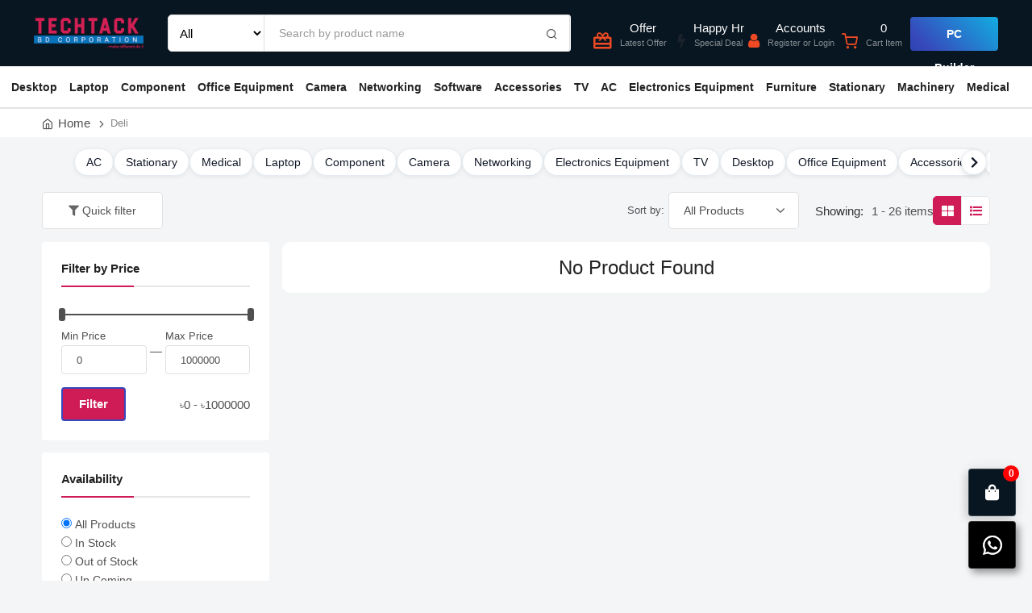

--- FILE ---
content_type: text/html; charset=UTF-8
request_url: https://techtackbd.com/catalog?childcategory=Deli
body_size: 53549
content:
<!DOCTYPE html>
<html lang="en">

<head>
    <meta charset="utf-8">
            <title>TechTack BD Corporation - Leading Computer, Laptop &amp;amp; Gadget Shop in Bangladesh -       Deli
  </title>
    
    <!-- SEO Meta Tags-->
    <meta name="keywords" content="Laptop shop in Ba ngladesh,Laptop shop in bd,computer shop in Bangladesh,PC shop in Bangladesh,computer shop in BD,Gaming PC shop in Bangladesh,PC accessories shop in Bangladesh,best computer shop in Bangladesh,Gadget shop in bd,Gadget Shop in Bangladesh,Online Shop in BD,online computer shop in bd,computer accessories online shop in Bangladesh,computer parts shop in bd,Laptop in Bangladesh,Notebook,Laptop,Desktop,Brand PC,computer,computer store Bangladesh,laptop store Bangladesh,gaming,monitor,Tech tack,computer accessories,Desktop accessories,Laptop accessories,Laptop Online Store in BD,adata,apacer,apple,asus,bangladesh,baseus,belkin,benq,best,boya,brother,cable,camera,canon,GPU,graphics card,Tech tack &amp;amp; Engineering Ltd">
<meta name="description" content="TechTack BD Corporation  is the Best Laptop, Computer, Gaming PC, Component, Accessories, and Gadget retail &amp;amp; Online shop in Bangladesh. Tech tack offers the Latest Tech products with the most competitive price in BD.">
    <meta name="author" content="TechTack BD Corporation - Leading Computer, Laptop &amp;amp; Gadget Shop in Bangladesh">
    <meta name="distribution" content="web">
    <!-- Mobile Specific Meta Tag-->
    <meta name="viewport" content="width=device-width, initial-scale=1.0, maximum-scale=1.0, user-scalable=no">

    <!-- Favicon Icons-->
    <link rel="preload" href="https://techtackbd.com/assets/front/fonts/MaterialIcons-Regular.woff2" as="font" crossorigin>
    <link rel="icon" type="image/png" href="https://techtackbd.com/assets/images/1697767760Sohoz shop (2).png">
    <link rel="apple-touch-icon" href="https://techtackbd.com/assets/images/1697767760Sohoz shop (2).png">
    <link rel="apple-touch-icon" sizes="152x152" href="https://techtackbd.com/assets/images/1697767760Sohoz shop (2).png">
    <link rel="apple-touch-icon" sizes="180x180" href="https://techtackbd.com/assets/images/1697767760Sohoz shop (2).png">
    <link rel="apple-touch-icon" sizes="167x167" href="https://techtackbd.com/assets/images/1697767760Sohoz shop (2).png">
    <!-- Vendor Styles including: Bootstrap, Font Icons, Plugins, etc.-->
    <link rel="stylesheet" media="screen" href="https://techtackbd.com/assets/front/css/plugins.min.css">
    <link rel="stylesheet" href="https://cdnjs.cloudflare.com/ajax/libs/font-awesome/5.15.4/css/all.min.css"
        integrity="sha512-REr7iWymgw/PDEP0U8b4nMGWix4f9FrzQ0o22qRUF28W5aVtg3aEf1PIfx2H+ykX7ll2NNZG+VvEepoL3CUr5A=="
        crossorigin="anonymous" referrerpolicy="no-referrer" />

    <link rel="stylesheet" href="https://stackpath.bootstrapcdn.com/font-awesome/4.7.0/css/font-awesome.min.css">
    
    <link id="mainStyles" rel="stylesheet" media="screen" href="https://techtackbd.com/assets/front/css/styles.min.css">

    <link id="mainStyles" rel="stylesheet" media="screen" href="https://techtackbd.com/assets/front/css/responsive.css">
    <!-- Color css -->
    <link
        href="https://techtackbd.com/assets/front/css/color.php?primary_color=6E2594"
        rel="stylesheet">

    <!-- Modernizr-->
    <script src="https://techtackbd.com/assets/front/js/modernizr.min.js"></script>

        <style>
        
    </style>
    
        

    
        

    
            
    

</head>
<!-- Body-->

<body
    class="
 body_theme1
">
    
    <!-- Preloader Start -->
    
    <!-- Preloader endif -->
    

    <!-- Header-->
    <header class="site-header navbar-sticky">
        <!--<div class="menu-top-area">
        <div class="container-fluid">
            <div class="row">
                <div class="col-md-4">
                    <div class="t-m-s-a">
                        <a class="track-order-link" href="https://techtackbd.com/track/order"><i class="icon-map-pin"></i>Track Order</a>
                        <a class="track-order-link compare-mobile d-lg-none" href="https://techtackbd.com/compare/products">Compare</a>
                    </div>
                </div>
                <div class="col-md-8">
                    <div class="right-area">

                        <a class="track-order-link wishlist-mobile d-inline-block d-lg-none" href="https://techtackbd.com/user/wishlists"><i class="icon-heart"></i>Wishlist</a>

                        <div class="t-h-dropdown ">
                            <a class="main-link" href="#">Currency<i class="icon-chevron-down"></i></a>
                            <div class="t-h-dropdown-menu">
                                <a class="" href="https://techtackbd.com/set/currency/1"><i class="icon-chevron-right pr-2"></i>USD</a>
<a class="" href="https://techtackbd.com/set/currency/6"><i class="icon-chevron-right pr-2"></i>EUR</a>
<a class="" href="https://techtackbd.com/set/currency/7"><i class="icon-chevron-right pr-2"></i>INR</a>
<a class="active" href="https://techtackbd.com/set/currency/8"><i class="icon-chevron-right pr-2"></i>BDT</a>
<a class="" href="https://techtackbd.com/set/currency/9"><i class="icon-chevron-right pr-2"></i>NGN</a>
                            </div>
                        </div>

                        <div class="login-register ">
                            <a class="track-order-link mr-0" href="https://techtackbd.com/user/login">
                            Login/Register
                            </a>
                        </div>
                    </div>
                </div>
            </div>
        </div>
    </div>-->

        <style>
            .fa-minus:before {
                content: "\f068";
                font-weight: 200;
            }

            .fa-plus:before {
                content: "\f067";
                font-weight: 200;
            }

            .sub-level {
                font-size: 11px;
                line-height: 16px;
                margin: 0;
                white-space: nowrap;
                color: rgba(255, 255, 255, .5);
            }

            .topicon {
                color: #ef4a23;
                line-height: 50px;
                padding-right: 10px;
            }

            .blink {
                animation: blinker 2s linear infinite;
            }

            @keyframes  blinker {
                0% {
                    opacity: 1.0;
                }

                50% {
                    opacity: 0.0;
                }

                100% {
                    opacity: 1.0;
                    color: white
                }
            }
        </style>

        <style>
            /* Hide on tablets and desktops */
            @media (min-width: 992px) {

                /* Adjust this breakpoint as needed for tablets and desktops */
                .mobile-hide {
                    display: none;
                }

            }

            @media (max-width: 992px) {

                /* Adjust this breakpoint as needed for tablets and desktops */
                .icon-shopping-cart {
                    font-size: 20px;
                    color: #fff;
                }

                .icon-search {
                    font-size: 20px;
                    color: #fff;
                }

                .site-branding {
                    position: absolute;
                    left: 50%;
                    transform: translateX(-50%);
                    z-index: 5;
                }

                .hide {
                    display: none;
                }


                .toolbar-item .cart-icon {
                    position: relative;
                    display: inline-block;
                }

                .count-label {
                    position: absolute;
                    top: -8px;
                    right: -8px;
                    background: #CF1B56;
                    /* অথবা আপনার পছন্দের রং */
                    color: white;
                    border-radius: 50%;
                    width: 20px;
                    height: 20px;
                    display: flex;
                    align-items: center;
                    justify-content: center;
                    font-size: 12px;
                    font-weight: bold;
                    line-height: 1;
                    min-width: 20px;
                    padding: 0;
                }

                /* যদি cart empty হয় তাহলে badge hide করতে */
                .count-label:empty {
                    display: none;
                }

                /* Mobile এর জন্য একটু বড় সাইজ */
                @media (max-width: 992px) {
                    .count-label {
                        width: 18px;
                        height: 18px;
                        font-size: 11px;
                        top: 0px;
                        right: -6px;
                    }
                }

                /* Animation effect যোগ করতে চাইলে */
                .count-label {
                    animation: pulse 0.3s ease-in-out;
                }

                @keyframes  pulse {
                    0% {
                        transform: scale(1);
                    }

                    50% {
                        transform: scale(1.2);
                    }

                    100% {
                        transform: scale(1);
                    }
                }
            }

            .mobile-header {
                display: flex;
                /*position: fixed;*/
                /* Changed from relative to fixed */
                top: 0;
                left: 0;
                right: 0;
                width: 100%;
                flex-direction: row;
                flex-wrap: nowrap;
                /* Changed from wrap to nowrap */
                align-content: center;
                justify-content: space-between;
                align-items: center;
                position: relative;
                /* Added for absolute positioning */

            }

            /* Menu Icon */
            i.icon-menu {
                font-size: 25px;
                color: #fff;
            }

            /* Left side - Menu Toggle */
            .toolbar-item.mobile-menu-toggle {
                flex: 0 0 auto;
                /* Don't grow or shrink */
                width: 50px;
                /* Fixed width */
                z-index: 10;
            }

            .toolbar-item.mobile-menu-toggle a {
                display: flex;
                align-items: center;
                justify-content: center;
                width: 40px;
                height: 40px;
                text-decoration: none;
            }

            /* Center - Logo (Perfect Centering) */
            .site-branding {
                /*position: absolute; */
                /*left: 50%; */
                /*top: 50%; */
                /*transform: translate(-50%, -50%);*/
                /*z-index: 5;*/
            }

            .site-logo {
                display: flex;
                align-items: center;
                text-decoration: none;
            }



            /* Right side - Tools */
            .tool-mobile {
                display: flex;
                gap: 15px;
                /* Reduced gap slightly */
                flex-direction: row;
                flex-wrap: nowrap;
                align-items: center;
                flex: 0 0 auto;
                /* Don't grow or shrink */
                z-index: 10;
            }





            /* =========================
   3rd-level (drop-menu-2)
   ========================= */
            .navbar-nav .drop-menu-2 {
                display: none;
                position: absolute;
                top: -5px;
            }

            .navbar-nav .nav-item.has-child:hover>.drop-menu-2 {
                display: block;
                /* hover এ দেখাও */
            }

            /* open-right: 3rd-level ডানে খুলবে */
            .navbar-nav .nav-item.has-child.open-right>.drop-menu-2 {
                left: 100%;
                right: auto;
                box-shadow: 0 5px 5px rgba(0, 0, 0, .1), 0 5px 15px rgba(0, 0, 0, .2);
            }

            /* open-left: 3rd-level বামে খুলবে */
            .navbar-nav .nav-item.has-child.open-left>.drop-menu-2 {
                left: auto;
                right: 100%;
                box-shadow: 0 5px 5px rgba(0, 0, 0, .1), 0 5px 15px rgba(0, 0, 0, .2);
            }

            /* 2nd-level parent anchor (caret/child holder) */
            .navbar-nav .drop-down>li.nav-item.has-child {
                position: relative;
            }


            /* =========================
   1st-level (drop-menu-1) align
   ========================= */
            .navbar-nav>.nav-item {
                position: relative;
                /* reference for drop-menu-1 */
            }

            /* বাম ৫০%: parent-এর বাম দিক থেকে খোলে */
            .navbar-nav>.nav-item.align-left>.drop-menu-1 {
                left: 0;
                /* চাইলে gap: left: 10px; */
                right: auto;
            }

            /* ডান ৫০%: parent-এর ডান দিক থেকে খোলে (right aligned) */
            .navbar-nav>.nav-item.align-right>.drop-menu-1 {
                right: 0;
                /* চাইলে gap: right: 10px; */
                left: auto;
            }
            
            
            
            
            @media (min-width: 992px){

  /* default: closed */
  #main-nav .navbar-nav > li.nav-item.has-child > ul.drop-menu-1{
    display: none !important;
    position: fixed !important;
    left: 0 !important;
    right: 0 !important;
    width: 100vw !important;
    max-width: 100vw !important;

    /* JS থেকে সেট হবে */
    /*top: var(--nav-dd-top, 80px) !important;*/

    margin: 0 !important;
    padding: 18px 22px !important;
    list-style: none !important;

    background: #fff;
    z-index: 999999 !important;

    display: none !important; /* keep closed */
  }

  /* hover => open (force) */
  #main-nav .navbar-nav > li.nav-item.has-child:hover > ul.drop-menu-1{
    display: grid !important;
    grid-template-columns: repeat(6, minmax(160px, 1fr));
    gap: 10px 14px;
    align-content: start;
  }

  /* L2 item context for L3 */
  #main-nav .navbar-nav > li.nav-item.has-child > ul.drop-menu-1 > li.nav-item{
    position: relative;
  }

  /* L3 default closed */
  #main-nav ul.drop-menu-1 > li.nav-item.has-child > ul.drop-menu-2{
    display: none !important;
    position: absolute !important;
    top: 0 !important;

    min-width: 220px;
    max-width: 320px;

    margin: 0 !important;
    padding: 10px 0 !important;
    list-style: none !important;

    background: #fff;
    z-index: 1000000 !important;
    box-shadow: 0 6px 18px rgba(0,0,0,.12);
  }

  /* L3 show on hover */
  #main-nav ul.drop-menu-1 > li.nav-item.has-child:hover > ul.drop-menu-2{
    display: block !important;
  }

  /* L3 direction */
  #main-nav ul.drop-menu-1 > li.nav-item.has-child.open-right > ul.drop-menu-2{ left: 100% !important; right:auto !important; }
  #main-nav ul.drop-menu-1 > li.nav-item.has-child.open-left  > ul.drop-menu-2{ right:100% !important; left:auto !important; }

  /* empty L3 never show */
  #main-nav ul.drop-menu-1 > li.nav-item.has-child > ul.drop-menu-2:empty{ display:none !important; }
}

      /* 3rd-level dropdown: only show if it has at least one <li> */
#main-nav ul.drop-menu-1 > li.nav-item.has-child > ul.drop-menu-2 { display: none !important; }

/* hover এ দেখাবে, কিন্তু কেবল যদি li আছে */
#main-nav ul.drop-menu-1 > li.nav-item.has-child:hover > ul.drop-menu-2:has(> li) {
  display: block !important;
}

/* যদি li না থাকে, hover এও না */
#main-nav ul.drop-menu-1 > li.nav-item.has-child:hover > ul.drop-menu-2:not(:has(> li)) {
  display: none !important;
}
      
            
        </style>
        <!-- Topbar-->
        <div class="topbar">
            <div class="container-fluid">
                <div class="row">



                    <div class="mobile-hide">
                        <div class="mobile-header ">

                            <!-- toggle bar-->


                            <div class="toolbar-item mobile-menu-toggle"><a href="#">
                                    <div><i class="icon-menu"></i><span class="text-label"></span></div>
                                </a>
                            </div>
                            <!-- Mobile Menu-->
                            <div class="mobile-menu">
                                <!-- Slideable (Mobile) Menu-->
                                <div class="mm-heading-area">
                                    <div class="toolbar-item visible-on-mobile mobile-menu-toggle mm-t-two">
                                        <a href="#">
                                            <div> <i class="icon-x"></i></div>
                                        </a>
                                    </div>
                                </div>
                                <nav class="slideable-menu">
                                    <div class="widget-categories mobile-cat">
    <ul id="category_list">
                <li class="has-children">
            <a class="category_search" href="https://techtackbd.com/catalog?category=Desktop">Desktop
                                    <span><i class="fas fa-plus"></i></span>
                            </a>
            <ul id="subcategory_list">
                                <li class="">
                    <a class="subcategory" href="https://techtackbd.com/catalog?subcategory=Desktop-Offer">Desktop Offer</a>
                    <ul id="childcategory_list">
                                                <li class="">
                            <a class="childcategory" href="https://techtackbd.com/catalog?childcategory=Intel-PC">Intel PC</a>
                        </li>
                                                <li class="">
                            <a class="childcategory" href="https://techtackbd.com/catalog?childcategory=RYZEN-PC">RYZEN PC</a>
                        </li>
                                            </ul>
                </li>
                                <li class="">
                    <a class="subcategory" href="https://techtackbd.com/catalog?subcategory=techtack-PC">Tech Tack PC</a>
                    <ul id="childcategory_list">
                                            </ul>
                </li>
                                <li class="">
                    <a class="subcategory" href="https://techtackbd.com/catalog?subcategory=Gaming-PC">Gaming PC</a>
                    <ul id="childcategory_list">
                                                <li class="">
                            <a class="childcategory" href="https://techtackbd.com/catalog?childcategory=Intel-PC">Intel PC</a>
                        </li>
                                                <li class="">
                            <a class="childcategory" href="https://techtackbd.com/catalog?childcategory=RYZEN-PC">RYZEN PC</a>
                        </li>
                                            </ul>
                </li>
                                <li class="">
                    <a class="subcategory" href="https://techtackbd.com/catalog?subcategory=Brand-PC">Brand PC</a>
                    <ul id="childcategory_list">
                                                <li class="">
                            <a class="childcategory" href="https://techtackbd.com/catalog?childcategory=Acer">Acer</a>
                        </li>
                                                <li class="">
                            <a class="childcategory" href="https://techtackbd.com/catalog?childcategory=Asus">Asus</a>
                        </li>
                                                <li class="">
                            <a class="childcategory" href="https://techtackbd.com/catalog?childcategory=Dell">Dell</a>
                        </li>
                                                <li class="">
                            <a class="childcategory" href="https://techtackbd.com/catalog?childcategory=HP">HP</a>
                        </li>
                                                <li class="">
                            <a class="childcategory" href="https://techtackbd.com/catalog?childcategory=Lenovo">Lenovo</a>
                        </li>
                                                <li class="">
                            <a class="childcategory" href="https://techtackbd.com/catalog?childcategory=Walton">Walton</a>
                        </li>
                                            </ul>
                </li>
                                <li class="">
                    <a class="subcategory" href="https://techtackbd.com/catalog?subcategory=All-in-one-PC">All in one PC</a>
                    <ul id="childcategory_list">
                                                <li class="">
                            <a class="childcategory" href="https://techtackbd.com/catalog?childcategory=Dell">Dell</a>
                        </li>
                                                <li class="">
                            <a class="childcategory" href="https://techtackbd.com/catalog?childcategory=i-Life">i-Life</a>
                        </li>
                                                <li class="">
                            <a class="childcategory" href="https://techtackbd.com/catalog?childcategory=HP">HP</a>
                        </li>
                                                <li class="">
                            <a class="childcategory" href="https://techtackbd.com/catalog?childcategory=ASUS">ASUS</a>
                        </li>
                                                <li class="">
                            <a class="childcategory" href="https://techtackbd.com/catalog?childcategory=LENOVO">LENOVO</a>
                        </li>
                                            </ul>
                </li>
                                <li class="">
                    <a class="subcategory" href="https://techtackbd.com/catalog?subcategory=Portable-Mini-PC">Portable Mini PC</a>
                    <ul id="childcategory_list">
                                                <li class="">
                            <a class="childcategory" href="https://techtackbd.com/catalog?childcategory=Asus">Asus</a>
                        </li>
                                                <li class="">
                            <a class="childcategory" href="https://techtackbd.com/catalog?childcategory=Intel">Intel</a>
                        </li>
                                                <li class="">
                            <a class="childcategory" href="https://techtackbd.com/catalog?childcategory=GIGABYTE">GIGABYTE</a>
                        </li>
                                                <li class="">
                            <a class="childcategory" href="https://techtackbd.com/catalog?childcategory=Zotac">Zotac</a>
                        </li>
                                            </ul>
                </li>
                                <li class="">
                    <a class="subcategory" href="https://techtackbd.com/catalog?subcategory=Apple-Mac-Mini">Apple Mac Mini</a>
                    <ul id="childcategory_list">
                                            </ul>
                </li>
                                <li class="">
                    <a class="subcategory" href="https://techtackbd.com/catalog?subcategory=Apple-iMac">Apple iMac</a>
                    <ul id="childcategory_list">
                                            </ul>
                </li>
                                <li class="">
                    <a class="subcategory" href="https://techtackbd.com/catalog?subcategory=Apple-Mac-Studio">Apple Mac Studio</a>
                    <ul id="childcategory_list">
                                            </ul>
                </li>
                                <li class="">
                    <a class="subcategory" href="https://techtackbd.com/catalog?subcategory=Budget-PC">Budget PC</a>
                    <ul id="childcategory_list">
                                            </ul>
                </li>
                                <li class="">
                    <a class="subcategory" href="https://techtackbd.com/catalog?subcategory=Show-All-Desktop">Show All Desktop</a>
                    <ul id="childcategory_list">
                                            </ul>
                </li>
                            </ul>
          </li>
                <li class="has-children">
            <a class="category_search" href="https://techtackbd.com/catalog?category=Laptop">Laptop
                                    <span><i class="fas fa-plus"></i></span>
                            </a>
            <ul id="subcategory_list">
                                <li class="">
                    <a class="subcategory" href="https://techtackbd.com/catalog?subcategory=All-Laptop">All Laptop</a>
                    <ul id="childcategory_list">
                                                <li class="">
                            <a class="childcategory" href="https://techtackbd.com/catalog?childcategory=Razer">Razer</a>
                        </li>
                                                <li class="">
                            <a class="childcategory" href="https://techtackbd.com/catalog?childcategory=MacBook">MacBook</a>
                        </li>
                                                <li class="">
                            <a class="childcategory" href="https://techtackbd.com/catalog?childcategory=Microsoft">Microsoft</a>
                        </li>
                                                <li class="">
                            <a class="childcategory" href="https://techtackbd.com/catalog?childcategory=HP">HP</a>
                        </li>
                                                <li class="">
                            <a class="childcategory" href="https://techtackbd.com/catalog?childcategory=Dell">Dell</a>
                        </li>
                                                <li class="">
                            <a class="childcategory" href="https://techtackbd.com/catalog?childcategory=Lenovo">Lenovo</a>
                        </li>
                                                <li class="">
                            <a class="childcategory" href="https://techtackbd.com/catalog?childcategory=Acer">Acer</a>
                        </li>
                                                <li class="">
                            <a class="childcategory" href="https://techtackbd.com/catalog?childcategory=MSI">MSI</a>
                        </li>
                                                <li class="">
                            <a class="childcategory" href="https://techtackbd.com/catalog?childcategory=Gigabyte">Gigabyte</a>
                        </li>
                                                <li class="">
                            <a class="childcategory" href="https://techtackbd.com/catalog?childcategory=Toshiba">Toshiba</a>
                        </li>
                                                <li class="">
                            <a class="childcategory" href="https://techtackbd.com/catalog?childcategory=Huawei">Huawei</a>
                        </li>
                                                <li class="">
                            <a class="childcategory" href="https://techtackbd.com/catalog?childcategory=AVITA-LAPTOP">AVITA_LAPTOP</a>
                        </li>
                                                <li class="">
                            <a class="childcategory" href="https://techtackbd.com/catalog?childcategory=Xiaomi">Xiaomi</a>
                        </li>
                                                <li class="">
                            <a class="childcategory" href="https://techtackbd.com/catalog?childcategory=Realme">Realme</a>
                        </li>
                                                <li class="">
                            <a class="childcategory" href="https://techtackbd.com/catalog?childcategory=Samsung">Samsung</a>
                        </li>
                                                <li class="">
                            <a class="childcategory" href="https://techtackbd.com/catalog?childcategory=Walton">Walton</a>
                        </li>
                                                <li class="">
                            <a class="childcategory" href="https://techtackbd.com/catalog?childcategory=GIGABYTE">GIGABYTE</a>
                        </li>
                                                <li class="">
                            <a class="childcategory" href="https://techtackbd.com/catalog?childcategory=All_Asus">All_Asus</a>
                        </li>
                                            </ul>
                </li>
                                <li class="">
                    <a class="subcategory" href="https://techtackbd.com/catalog?subcategory=Gaming-Laptop">Gaming Laptop</a>
                    <ul id="childcategory_list">
                                                <li class="">
                            <a class="childcategory" href="https://techtackbd.com/catalog?childcategory=RAZER">RAZER</a>
                        </li>
                                                <li class="">
                            <a class="childcategory" href="https://techtackbd.com/catalog?childcategory=HP">HP</a>
                        </li>
                                                <li class="">
                            <a class="childcategory" href="https://techtackbd.com/catalog?childcategory=Game_Asus">Game_Asus</a>
                        </li>
                                                <li class="">
                            <a class="childcategory" href="https://techtackbd.com/catalog?childcategory=MSI">MSI</a>
                        </li>
                                                <li class="">
                            <a class="childcategory" href="https://techtackbd.com/catalog?childcategory=Acer">Acer</a>
                        </li>
                                                <li class="">
                            <a class="childcategory" href="https://techtackbd.com/catalog?childcategory=Dell">Dell</a>
                        </li>
                                                <li class="">
                            <a class="childcategory" href="https://techtackbd.com/catalog?childcategory=Lenovo">Lenovo</a>
                        </li>
                                                <li class="">
                            <a class="childcategory" href="https://techtackbd.com/catalog?childcategory=Intel-PC">Intel PC</a>
                        </li>
                                            </ul>
                </li>
                                <li class="">
                    <a class="subcategory" href="https://techtackbd.com/catalog?subcategory=Premium-Ultrabook">Premium Ultrabook</a>
                    <ul id="childcategory_list">
                                                <li class="">
                            <a class="childcategory" href="https://techtackbd.com/catalog?childcategory=Boxers">Boxers</a>
                        </li>
                                                <li class="">
                            <a class="childcategory" href="https://techtackbd.com/catalog?childcategory=Briefs">Briefs</a>
                        </li>
                                                <li class="">
                            <a class="childcategory" href="https://techtackbd.com/catalog?childcategory=Long-Johns">Long Johns</a>
                        </li>
                                                <li class="">
                            <a class="childcategory" href="https://techtackbd.com/catalog?childcategory=Sleep--Lounge">Sleep &amp; Lounge</a>
                        </li>
                                                <li class="">
                            <a class="childcategory" href="https://techtackbd.com/catalog?childcategory=Pajama-Sets">Pajama Sets</a>
                        </li>
                                                <li class="">
                            <a class="childcategory" href="https://techtackbd.com/catalog?childcategory=Razer">Razer</a>
                        </li>
                                                <li class="">
                            <a class="childcategory" href="https://techtackbd.com/catalog?childcategory=Asus">Asus</a>
                        </li>
                                            </ul>
                </li>
                                <li class="">
                    <a class="subcategory" href="https://techtackbd.com/catalog?subcategory=Laptop-Bag">Laptop Bag</a>
                    <ul id="childcategory_list">
                                                <li class="">
                            <a class="childcategory" href="https://techtackbd.com/catalog?childcategory=Razer">Razer</a>
                        </li>
                                                <li class="">
                            <a class="childcategory" href="https://techtackbd.com/catalog?childcategory=Targus">Targus</a>
                        </li>
                                                <li class="">
                            <a class="childcategory" href="https://techtackbd.com/catalog?childcategory=Fantech">Fantech</a>
                        </li>
                                                <li class="">
                            <a class="childcategory" href="https://techtackbd.com/catalog?childcategory=Tucano">Tucano</a>
                        </li>
                                                <li class="">
                            <a class="childcategory" href="https://techtackbd.com/catalog?childcategory=WiWU">WiWU</a>
                        </li>
                                                <li class="">
                            <a class="childcategory" href="https://techtackbd.com/catalog?childcategory=Xiaomi">Xiaomi</a>
                        </li>
                                                <li class="">
                            <a class="childcategory" href="https://techtackbd.com/catalog?childcategory=Asus">Asus</a>
                        </li>
                                                <li class="">
                            <a class="childcategory" href="https://techtackbd.com/catalog?childcategory=Redragon">Redragon</a>
                        </li>
                                                <li class="">
                            <a class="childcategory" href="https://techtackbd.com/catalog?childcategory=Others">Others</a>
                        </li>
                                            </ul>
                </li>
                                <li class="">
                    <a class="subcategory" href="https://techtackbd.com/catalog?subcategory=External-Graphics-Enclosure">External Graphics Enclosure</a>
                    <ul id="childcategory_list">
                                            </ul>
                </li>
                                <li class="">
                    <a class="subcategory" href="https://techtackbd.com/catalog?subcategory=Laptop-Accessories">Laptop Accessories</a>
                    <ul id="childcategory_list">
                                                <li class="">
                            <a class="childcategory" href="https://techtackbd.com/catalog?childcategory=Laptop-Cooler">Laptop Cooler</a>
                        </li>
                                                <li class="">
                            <a class="childcategory" href="https://techtackbd.com/catalog?childcategory=Laptop-Desk">Laptop Desk</a>
                        </li>
                                                <li class="">
                            <a class="childcategory" href="https://techtackbd.com/catalog?childcategory=Laptop-Stand">Laptop Stand</a>
                        </li>
                                                <li class="">
                            <a class="childcategory" href="https://techtackbd.com/catalog?childcategory=Laptop-Battery">Laptop Battery</a>
                        </li>
                                                <li class="">
                            <a class="childcategory" href="https://techtackbd.com/catalog?childcategory=Laptop-Charger---Adapter">Laptop Charger / Adapter</a>
                        </li>
                                                <li class="">
                            <a class="childcategory" href="https://techtackbd.com/catalog?childcategory=Display">Display</a>
                        </li>
                                                <li class="">
                            <a class="childcategory" href="https://techtackbd.com/catalog?childcategory=Keyboard">Keyboard</a>
                        </li>
                                                <li class="">
                            <a class="childcategory" href="https://techtackbd.com/catalog?childcategory=CADDY">CADDY</a>
                        </li>
                                                <li class="">
                            <a class="childcategory" href="https://techtackbd.com/catalog?childcategory=Laptop-Locker">Laptop Locker</a>
                        </li>
                                            </ul>
                </li>
                                <li class="">
                    <a class="subcategory" href="https://techtackbd.com/catalog?subcategory=Show-All-Laptop">Show All Laptop</a>
                    <ul id="childcategory_list">
                                            </ul>
                </li>
                            </ul>
          </li>
                <li class="has-children">
            <a class="category_search" href="https://techtackbd.com/catalog?category=Component">Component
                                    <span><i class="fas fa-plus"></i></span>
                            </a>
            <ul id="subcategory_list">
                                <li class="">
                    <a class="subcategory" href="https://techtackbd.com/catalog?subcategory=Monitor">Monitor</a>
                    <ul id="childcategory_list">
                                                <li class="">
                            <a class="childcategory" href="https://techtackbd.com/catalog?childcategory=ASRock">ASRock</a>
                        </li>
                                                <li class="">
                            <a class="childcategory" href="https://techtackbd.com/catalog?childcategory=Apple">Apple</a>
                        </li>
                                                <li class="">
                            <a class="childcategory" href="https://techtackbd.com/catalog?childcategory=LG">LG</a>
                        </li>
                                                <li class="">
                            <a class="childcategory" href="https://techtackbd.com/catalog?childcategory=Asus">Asus</a>
                        </li>
                                                <li class="">
                            <a class="childcategory" href="https://techtackbd.com/catalog?childcategory=MSI">MSI</a>
                        </li>
                                                <li class="">
                            <a class="childcategory" href="https://techtackbd.com/catalog?childcategory=BenQ">BenQ</a>
                        </li>
                                                <li class="">
                            <a class="childcategory" href="https://techtackbd.com/catalog?childcategory=HP">HP</a>
                        </li>
                                                <li class="">
                            <a class="childcategory" href="https://techtackbd.com/catalog?childcategory=Dell">Dell</a>
                        </li>
                                                <li class="">
                            <a class="childcategory" href="https://techtackbd.com/catalog?childcategory=Samsung">Samsung</a>
                        </li>
                                                <li class="">
                            <a class="childcategory" href="https://techtackbd.com/catalog?childcategory=Viewsonic">Viewsonic</a>
                        </li>
                                                <li class="">
                            <a class="childcategory" href="https://techtackbd.com/catalog?childcategory=Acer">Acer</a>
                        </li>
                                                <li class="">
                            <a class="childcategory" href="https://techtackbd.com/catalog?childcategory=Huawei">Huawei</a>
                        </li>
                                                <li class="">
                            <a class="childcategory" href="https://techtackbd.com/catalog?childcategory=GIGABYTE">GIGABYTE</a>
                        </li>
                                                <li class="">
                            <a class="childcategory" href="https://techtackbd.com/catalog?childcategory=Xiaomi">Xiaomi</a>
                        </li>
                                                <li class="">
                            <a class="childcategory" href="https://techtackbd.com/catalog?childcategory=ADC">ADC</a>
                        </li>
                                                <li class="">
                            <a class="childcategory" href="https://techtackbd.com/catalog?childcategory=Lenovo">Lenovo</a>
                        </li>
                                                <li class="">
                            <a class="childcategory" href="https://techtackbd.com/catalog?childcategory=PHILIPS">PHILIPS</a>
                        </li>
                                                <li class="">
                            <a class="childcategory" href="https://techtackbd.com/catalog?childcategory=GameMax">GameMax</a>
                        </li>
                                                <li class="">
                            <a class="childcategory" href="https://techtackbd.com/catalog?childcategory=Fantech">Fantech</a>
                        </li>
                                                <li class="">
                            <a class="childcategory" href="https://techtackbd.com/catalog?childcategory=Corsair">Corsair</a>
                        </li>
                                                <li class="">
                            <a class="childcategory" href="https://techtackbd.com/catalog?childcategory=Huntkey">Huntkey</a>
                        </li>
                                                <li class="">
                            <a class="childcategory" href="https://techtackbd.com/catalog?childcategory=Sony">Sony</a>
                        </li>
                                                <li class="">
                            <a class="childcategory" href="https://techtackbd.com/catalog?childcategory=Enter">Enter</a>
                        </li>
                                                <li class="">
                            <a class="childcategory" href="https://techtackbd.com/catalog?childcategory=Gaming-Monitor">Gaming Monitor</a>
                        </li>
                                                <li class="">
                            <a class="childcategory" href="https://techtackbd.com/catalog?childcategory=Curved-Monitor">Curved Monitor</a>
                        </li>
                                                <li class="">
                            <a class="childcategory" href="https://techtackbd.com/catalog?childcategory=Touch-Monitor">Touch Monitor</a>
                        </li>
                                                <li class="">
                            <a class="childcategory" href="https://techtackbd.com/catalog?childcategory=4K-Monitor">4K Monitor</a>
                        </li>
                                                <li class="">
                            <a class="childcategory" href="https://techtackbd.com/catalog?childcategory=Monitor-Arm">Monitor Arm</a>
                        </li>
                                                <li class="">
                            <a class="childcategory" href="https://techtackbd.com/catalog?childcategory=Show-All-Monitor">Show All Monitor</a>
                        </li>
                                                <li class="">
                            <a class="childcategory" href="https://techtackbd.com/catalog?childcategory=ViewSonic">ViewSonic</a>
                        </li>
                                            </ul>
                </li>
                                <li class="">
                    <a class="subcategory" href="https://techtackbd.com/catalog?subcategory=Processor">Processor</a>
                    <ul id="childcategory_list">
                                                <li class="">
                            <a class="childcategory" href="https://techtackbd.com/catalog?childcategory=AMD">AMD</a>
                        </li>
                                                <li class="">
                            <a class="childcategory" href="https://techtackbd.com/catalog?childcategory=Intel">Intel</a>
                        </li>
                                            </ul>
                </li>
                                <li class="">
                    <a class="subcategory" href="https://techtackbd.com/catalog?subcategory=CPU-Cooler">CPU Cooler</a>
                    <ul id="childcategory_list">
                                                <li class="">
                            <a class="childcategory" href="https://techtackbd.com/catalog?childcategory=Lian-Li-EKWB">Lian Li EKWB</a>
                        </li>
                                                <li class="">
                            <a class="childcategory" href="https://techtackbd.com/catalog?childcategory=Antec">Antec</a>
                        </li>
                                                <li class="">
                            <a class="childcategory" href="https://techtackbd.com/catalog?childcategory=ZADAK">ZADAK</a>
                        </li>
                                                <li class="">
                            <a class="childcategory" href="https://techtackbd.com/catalog?childcategory=Noctua">Noctua</a>
                        </li>
                                                <li class="">
                            <a class="childcategory" href="https://techtackbd.com/catalog?childcategory=TEAM">TEAM</a>
                        </li>
                                                <li class="">
                            <a class="childcategory" href="https://techtackbd.com/catalog?childcategory=Gamdias">Gamdias</a>
                        </li>
                                                <li class="">
                            <a class="childcategory" href="https://techtackbd.com/catalog?childcategory=Corsair">Corsair</a>
                        </li>
                                                <li class="">
                            <a class="childcategory" href="https://techtackbd.com/catalog?childcategory=MSI">MSI</a>
                        </li>
                                                <li class="">
                            <a class="childcategory" href="https://techtackbd.com/catalog?childcategory=Gigabyte">Gigabyte</a>
                        </li>
                                                <li class="">
                            <a class="childcategory" href="https://techtackbd.com/catalog?childcategory=NZXT">NZXT</a>
                        </li>
                                                <li class="">
                            <a class="childcategory" href="https://techtackbd.com/catalog?childcategory=Phanteks">Phanteks</a>
                        </li>
                                                <li class="">
                            <a class="childcategory" href="https://techtackbd.com/catalog?childcategory=Thermaltake">Thermaltake</a>
                        </li>
                                                <li class="">
                            <a class="childcategory" href="https://techtackbd.com/catalog?childcategory=Cooler-Master">Cooler Master</a>
                        </li>
                                                <li class="">
                            <a class="childcategory" href="https://techtackbd.com/catalog?childcategory=Cougar">Cougar</a>
                        </li>
                                                <li class="">
                            <a class="childcategory" href="https://techtackbd.com/catalog?childcategory=CRYORIG">CRYORIG</a>
                        </li>
                                                <li class="">
                            <a class="childcategory" href="https://techtackbd.com/catalog?childcategory=Asus">Asus</a>
                        </li>
                                                <li class="">
                            <a class="childcategory" href="https://techtackbd.com/catalog?childcategory=Redragon">Redragon</a>
                        </li>
                                                <li class="">
                            <a class="childcategory" href="https://techtackbd.com/catalog?childcategory=Deepcool">Deepcool</a>
                        </li>
                                                <li class="">
                            <a class="childcategory" href="https://techtackbd.com/catalog?childcategory=Sapphire">Sapphire</a>
                        </li>
                                                <li class="">
                            <a class="childcategory" href="https://techtackbd.com/catalog?childcategory=1STPLAYER">1STPLAYER</a>
                        </li>
                                                <li class="">
                            <a class="childcategory" href="https://techtackbd.com/catalog?childcategory=Xigmatek">Xigmatek</a>
                        </li>
                                                <li class="">
                            <a class="childcategory" href="https://techtackbd.com/catalog?childcategory=AMD">AMD</a>
                        </li>
                                            </ul>
                </li>
                                <li class="">
                    <a class="subcategory" href="https://techtackbd.com/catalog?subcategory=Processor-Mobo-Combo">Processor Mobo Combo</a>
                    <ul id="childcategory_list">
                                                <li class="">
                            <a class="childcategory" href="https://techtackbd.com/catalog?childcategory=AMD">AMD</a>
                        </li>
                                                <li class="">
                            <a class="childcategory" href="https://techtackbd.com/catalog?childcategory=Intel">Intel</a>
                        </li>
                                            </ul>
                </li>
                                <li class="">
                    <a class="subcategory" href="https://techtackbd.com/catalog?subcategory=Water---Liquid-Cooling">Water / Liquid Cooling</a>
                    <ul id="childcategory_list">
                                                <li class="">
                            <a class="childcategory" href="https://techtackbd.com/catalog?childcategory=EKWB">EKWB</a>
                        </li>
                                                <li class="">
                            <a class="childcategory" href="https://techtackbd.com/catalog?childcategory=Lian-Li">Lian Li</a>
                        </li>
                                                <li class="">
                            <a class="childcategory" href="https://techtackbd.com/catalog?childcategory=Corsair">Corsair</a>
                        </li>
                                            </ul>
                </li>
                                <li class="">
                    <a class="subcategory" href="https://techtackbd.com/catalog?subcategory=Motherboard">Motherboard</a>
                    <ul id="childcategory_list">
                                                <li class="">
                            <a class="childcategory" href="https://techtackbd.com/catalog?childcategory=ASRock--Intel-">ASRock (Intel)</a>
                        </li>
                                                <li class="">
                            <a class="childcategory" href="https://techtackbd.com/catalog?childcategory=ASRock--RYZEN-">ASRock (RYZEN)</a>
                        </li>
                                                <li class="">
                            <a class="childcategory" href="https://techtackbd.com/catalog?childcategory=ASUS--Intel-">ASUS (Intel)</a>
                        </li>
                                                <li class="">
                            <a class="childcategory" href="https://techtackbd.com/catalog?childcategory=ASUS--AMD-">ASUS (AMD)</a>
                        </li>
                                                <li class="">
                            <a class="childcategory" href="https://techtackbd.com/catalog?childcategory=GIGABYTE--Intel-">GIGABYTE (Intel)</a>
                        </li>
                                                <li class="">
                            <a class="childcategory" href="https://techtackbd.com/catalog?childcategory=GIGABYTE--AMD-">GIGABYTE (AMD)</a>
                        </li>
                                                <li class="">
                            <a class="childcategory" href="https://techtackbd.com/catalog?childcategory=MSI--Intel-">MSI (Intel)</a>
                        </li>
                                                <li class="">
                            <a class="childcategory" href="https://techtackbd.com/catalog?childcategory=MSI--Ryzen-">MSI (Ryzen)</a>
                        </li>
                                                <li class="">
                            <a class="childcategory" href="https://techtackbd.com/catalog?childcategory=NZXT--Intel-">NZXT (Intel)</a>
                        </li>
                                                <li class="">
                            <a class="childcategory" href="https://techtackbd.com/catalog?childcategory=NZXT--AMD-">NZXT (AMD)</a>
                        </li>
                                            </ul>
                </li>
                                <li class="">
                    <a class="subcategory" href="https://techtackbd.com/catalog?subcategory=Graphics-Card">Graphics Card</a>
                    <ul id="childcategory_list">
                                                <li class="">
                            <a class="childcategory" href="https://techtackbd.com/catalog?childcategory=PNY">PNY</a>
                        </li>
                                                <li class="">
                            <a class="childcategory" href="https://techtackbd.com/catalog?childcategory=XFX">XFX</a>
                        </li>
                                                <li class="">
                            <a class="childcategory" href="https://techtackbd.com/catalog?childcategory=Palit">Palit</a>
                        </li>
                                                <li class="">
                            <a class="childcategory" href="https://techtackbd.com/catalog?childcategory=ASRock">ASRock</a>
                        </li>
                                                <li class="">
                            <a class="childcategory" href="https://techtackbd.com/catalog?childcategory=Galax">Galax</a>
                        </li>
                                                <li class="">
                            <a class="childcategory" href="https://techtackbd.com/catalog?childcategory=ASUS">ASUS</a>
                        </li>
                                                <li class="">
                            <a class="childcategory" href="https://techtackbd.com/catalog?childcategory=ZOTAC">ZOTAC</a>
                        </li>
                                                <li class="">
                            <a class="childcategory" href="https://techtackbd.com/catalog?childcategory=Colorful">Colorful</a>
                        </li>
                                                <li class="">
                            <a class="childcategory" href="https://techtackbd.com/catalog?childcategory=MSI">MSI</a>
                        </li>
                                                <li class="">
                            <a class="childcategory" href="https://techtackbd.com/catalog?childcategory=GIGABYTE">GIGABYTE</a>
                        </li>
                                                <li class="">
                            <a class="childcategory" href="https://techtackbd.com/catalog?childcategory=Sapphire">Sapphire</a>
                        </li>
                                                <li class="">
                            <a class="childcategory" href="https://techtackbd.com/catalog?childcategory=NVIDIA">NVIDIA</a>
                        </li>
                                                <li class="">
                            <a class="childcategory" href="https://techtackbd.com/catalog?childcategory=AFOX">AFOX</a>
                        </li>
                                                <li class="">
                            <a class="childcategory" href="https://techtackbd.com/catalog?childcategory=VGA-Holder">VGA Holder</a>
                        </li>
                                                <li class="">
                            <a class="childcategory" href="https://techtackbd.com/catalog?childcategory=ZADAK">ZADAK</a>
                        </li>
                                            </ul>
                </li>
                                <li class="">
                    <a class="subcategory" href="https://techtackbd.com/catalog?subcategory=RAM--Desktop-">RAM (Desktop)</a>
                    <ul id="childcategory_list">
                                                <li class="">
                            <a class="childcategory" href="https://techtackbd.com/catalog?childcategory=TEAM">TEAM</a>
                        </li>
                                                <li class="">
                            <a class="childcategory" href="https://techtackbd.com/catalog?childcategory=GEIL">GEIL</a>
                        </li>
                                                <li class="">
                            <a class="childcategory" href="https://techtackbd.com/catalog?childcategory=Corsair">Corsair</a>
                        </li>
                                                <li class="">
                            <a class="childcategory" href="https://techtackbd.com/catalog?childcategory=Gigabyte">Gigabyte</a>
                        </li>
                                                <li class="">
                            <a class="childcategory" href="https://techtackbd.com/catalog?childcategory=G-Skill">G.Skill</a>
                        </li>
                                                <li class="">
                            <a class="childcategory" href="https://techtackbd.com/catalog?childcategory=PNY">PNY</a>
                        </li>
                                                <li class="">
                            <a class="childcategory" href="https://techtackbd.com/catalog?childcategory=Kingston">Kingston</a>
                        </li>
                                                <li class="">
                            <a class="childcategory" href="https://techtackbd.com/catalog?childcategory=TwinMOS">TwinMOS</a>
                        </li>
                                                <li class="">
                            <a class="childcategory" href="https://techtackbd.com/catalog?childcategory=Adata">Adata</a>
                        </li>
                                                <li class="">
                            <a class="childcategory" href="https://techtackbd.com/catalog?childcategory=Patriot">Patriot</a>
                        </li>
                                                <li class="">
                            <a class="childcategory" href="https://techtackbd.com/catalog?childcategory=Transcend">Transcend</a>
                        </li>
                                                <li class="">
                            <a class="childcategory" href="https://techtackbd.com/catalog?childcategory=Thermaltake">Thermaltake</a>
                        </li>
                                                <li class="">
                            <a class="childcategory" href="https://techtackbd.com/catalog?childcategory=HP">HP</a>
                        </li>
                                                <li class="">
                            <a class="childcategory" href="https://techtackbd.com/catalog?childcategory=Crucial">Crucial</a>
                        </li>
                                                <li class="">
                            <a class="childcategory" href="https://techtackbd.com/catalog?childcategory=AITC">AITC</a>
                        </li>
                                            </ul>
                </li>
                                <li class="">
                    <a class="subcategory" href="https://techtackbd.com/catalog?subcategory=RAM--Laptop-">RAM (Laptop)</a>
                    <ul id="childcategory_list">
                                                <li class="">
                            <a class="childcategory" href="https://techtackbd.com/catalog?childcategory=TEAM">TEAM</a>
                        </li>
                                                <li class="">
                            <a class="childcategory" href="https://techtackbd.com/catalog?childcategory=Adata">Adata</a>
                        </li>
                                                <li class="">
                            <a class="childcategory" href="https://techtackbd.com/catalog?childcategory=GEIL">GEIL</a>
                        </li>
                                                <li class="">
                            <a class="childcategory" href="https://techtackbd.com/catalog?childcategory=Transcend">Transcend</a>
                        </li>
                                                <li class="">
                            <a class="childcategory" href="https://techtackbd.com/catalog?childcategory=G-Skill">G.Skill</a>
                        </li>
                                                <li class="">
                            <a class="childcategory" href="https://techtackbd.com/catalog?childcategory=HP">HP</a>
                        </li>
                                                <li class="">
                            <a class="childcategory" href="https://techtackbd.com/catalog?childcategory=Patriot">Patriot</a>
                        </li>
                                                <li class="">
                            <a class="childcategory" href="https://techtackbd.com/catalog?childcategory=Crucial">Crucial</a>
                        </li>
                                                <li class="">
                            <a class="childcategory" href="https://techtackbd.com/catalog?childcategory=Kingston">Kingston</a>
                        </li>
                                                <li class="">
                            <a class="childcategory" href="https://techtackbd.com/catalog?childcategory=Silicon-Power">Silicon Power</a>
                        </li>
                                                <li class="">
                            <a class="childcategory" href="https://techtackbd.com/catalog?childcategory=Lexar">Lexar</a>
                        </li>
                                                <li class="">
                            <a class="childcategory" href="https://techtackbd.com/catalog?childcategory=Apacer">Apacer</a>
                        </li>
                                                <li class="">
                            <a class="childcategory" href="https://techtackbd.com/catalog?childcategory=TRM">TRM</a>
                        </li>
                                                <li class="">
                            <a class="childcategory" href="https://techtackbd.com/catalog?childcategory=PNY">PNY</a>
                        </li>
                                            </ul>
                </li>
                                <li class="">
                    <a class="subcategory" href="https://techtackbd.com/catalog?subcategory=Power-Supply">Power Supply</a>
                    <ul id="childcategory_list">
                                                <li class="">
                            <a class="childcategory" href="https://techtackbd.com/catalog?childcategory=Antec">Antec</a>
                        </li>
                                                <li class="">
                            <a class="childcategory" href="https://techtackbd.com/catalog?childcategory=Gamdias">Gamdias</a>
                        </li>
                                                <li class="">
                            <a class="childcategory" href="https://techtackbd.com/catalog?childcategory=Lian-Li">Lian Li</a>
                        </li>
                                                <li class="">
                            <a class="childcategory" href="https://techtackbd.com/catalog?childcategory=Cooler-Master">Cooler Master</a>
                        </li>
                                                <li class="">
                            <a class="childcategory" href="https://techtackbd.com/catalog?childcategory=Thermaltake">Thermaltake</a>
                        </li>
                                                <li class="">
                            <a class="childcategory" href="https://techtackbd.com/catalog?childcategory=Corsair">Corsair</a>
                        </li>
                                                <li class="">
                            <a class="childcategory" href="https://techtackbd.com/catalog?childcategory=Gigabyte">Gigabyte</a>
                        </li>
                                                <li class="">
                            <a class="childcategory" href="https://techtackbd.com/catalog?childcategory=1STPLAYER">1STPLAYER</a>
                        </li>
                                                <li class="">
                            <a class="childcategory" href="https://techtackbd.com/catalog?childcategory=MSI">MSI</a>
                        </li>
                                                <li class="">
                            <a class="childcategory" href="https://techtackbd.com/catalog?childcategory=Asus">Asus</a>
                        </li>
                                                <li class="">
                            <a class="childcategory" href="https://techtackbd.com/catalog?childcategory=Redragon">Redragon</a>
                        </li>
                                                <li class="">
                            <a class="childcategory" href="https://techtackbd.com/catalog?childcategory=Deepcool">Deepcool</a>
                        </li>
                                                <li class="">
                            <a class="childcategory" href="https://techtackbd.com/catalog?childcategory=NZXT">NZXT</a>
                        </li>
                                            </ul>
                </li>
                                <li class="">
                    <a class="subcategory" href="https://techtackbd.com/catalog?subcategory=Hard-Disk-Drive">Hard Disk Drive</a>
                    <ul id="childcategory_list">
                                                <li class="">
                            <a class="childcategory" href="https://techtackbd.com/catalog?childcategory=Seagate">Seagate</a>
                        </li>
                                                <li class="">
                            <a class="childcategory" href="https://techtackbd.com/catalog?childcategory=Toshiba">Toshiba</a>
                        </li>
                                                <li class="">
                            <a class="childcategory" href="https://techtackbd.com/catalog?childcategory=Western-Digital">Western Digital</a>
                        </li>
                                            </ul>
                </li>
                                <li class="">
                    <a class="subcategory" href="https://techtackbd.com/catalog?subcategory=SSD">SSD</a>
                    <ul id="childcategory_list">
                                                <li class="">
                            <a class="childcategory" href="https://techtackbd.com/catalog?childcategory=ZADAK">ZADAK</a>
                        </li>
                                                <li class="">
                            <a class="childcategory" href="https://techtackbd.com/catalog?childcategory=TEAM">TEAM</a>
                        </li>
                                                <li class="">
                            <a class="childcategory" href="https://techtackbd.com/catalog?childcategory=HP">HP</a>
                        </li>
                                                <li class="">
                            <a class="childcategory" href="https://techtackbd.com/catalog?childcategory=Samsung">Samsung</a>
                        </li>
                                                <li class="">
                            <a class="childcategory" href="https://techtackbd.com/catalog?childcategory=Transcend">Transcend</a>
                        </li>
                                                <li class="">
                            <a class="childcategory" href="https://techtackbd.com/catalog?childcategory=Gell">Gell</a>
                        </li>
                                                <li class="">
                            <a class="childcategory" href="https://techtackbd.com/catalog?childcategory=PNY">PNY</a>
                        </li>
                                                <li class="">
                            <a class="childcategory" href="https://techtackbd.com/catalog?childcategory=Adata">Adata</a>
                        </li>
                                                <li class="">
                            <a class="childcategory" href="https://techtackbd.com/catalog?childcategory=Corsair">Corsair</a>
                        </li>
                                                <li class="">
                            <a class="childcategory" href="https://techtackbd.com/catalog?childcategory=Kingston">Kingston</a>
                        </li>
                                                <li class="">
                            <a class="childcategory" href="https://techtackbd.com/catalog?childcategory=Patriot">Patriot</a>
                        </li>
                                                <li class="">
                            <a class="childcategory" href="https://techtackbd.com/catalog?childcategory=Western-Digital">Western Digital</a>
                        </li>
                                                <li class="">
                            <a class="childcategory" href="https://techtackbd.com/catalog?childcategory=Gigabyte">Gigabyte</a>
                        </li>
                                                <li class="">
                            <a class="childcategory" href="https://techtackbd.com/catalog?childcategory=Seagate">Seagate</a>
                        </li>
                                                <li class="">
                            <a class="childcategory" href="https://techtackbd.com/catalog?childcategory=Silicon-Power">Silicon Power</a>
                        </li>
                                                <li class="">
                            <a class="childcategory" href="https://techtackbd.com/catalog?childcategory=Intel">Intel</a>
                        </li>
                                                <li class="">
                            <a class="childcategory" href="https://techtackbd.com/catalog?childcategory=Walton">Walton</a>
                        </li>
                                                <li class="">
                            <a class="childcategory" href="https://techtackbd.com/catalog?childcategory=MSI">MSI</a>
                        </li>
                                                <li class="">
                            <a class="childcategory" href="https://techtackbd.com/catalog?childcategory=Teutons">Teutons</a>
                        </li>
                                                <li class="">
                            <a class="childcategory" href="https://techtackbd.com/catalog?childcategory=Lexar">Lexar</a>
                        </li>
                                                <li class="">
                            <a class="childcategory" href="https://techtackbd.com/catalog?childcategory=Twinmos">Twinmos</a>
                        </li>
                                                <li class="">
                            <a class="childcategory" href="https://techtackbd.com/catalog?childcategory=AITC">AITC</a>
                        </li>
                                                <li class="">
                            <a class="childcategory" href="https://techtackbd.com/catalog?childcategory=Netac">Netac</a>
                        </li>
                                                <li class="">
                            <a class="childcategory" href="https://techtackbd.com/catalog?childcategory=Addlink">Addlink</a>
                        </li>
                                                <li class="">
                            <a class="childcategory" href="https://techtackbd.com/catalog?childcategory=Dahua">Dahua</a>
                        </li>
                                                <li class="">
                            <a class="childcategory" href="https://techtackbd.com/catalog?childcategory=ROBOT">ROBOT</a>
                        </li>
                                                <li class="">
                            <a class="childcategory" href="https://techtackbd.com/catalog?childcategory=Acer">Acer</a>
                        </li>
                                                <li class="">
                            <a class="childcategory" href="https://techtackbd.com/catalog?childcategory=ANACOMDA">ANACOMDA</a>
                        </li>
                                                <li class="">
                            <a class="childcategory" href="https://techtackbd.com/catalog?childcategory=KingSpec">KingSpec</a>
                        </li>
                                                <li class="">
                            <a class="childcategory" href="https://techtackbd.com/catalog?childcategory=Apacer">Apacer</a>
                        </li>
                                            </ul>
                </li>
                                <li class="">
                    <a class="subcategory" href="https://techtackbd.com/catalog?subcategory=Casing">Casing</a>
                    <ul id="childcategory_list">
                                                <li class="">
                            <a class="childcategory" href="https://techtackbd.com/catalog?childcategory=Antec">Antec</a>
                        </li>
                                                <li class="">
                            <a class="childcategory" href="https://techtackbd.com/catalog?childcategory=Gamdias">Gamdias</a>
                        </li>
                                                <li class="">
                            <a class="childcategory" href="https://techtackbd.com/catalog?childcategory=Lian-Li">Lian Li</a>
                        </li>
                                                <li class="">
                            <a class="childcategory" href="https://techtackbd.com/catalog?childcategory=ZADAK">ZADAK</a>
                        </li>
                                                <li class="">
                            <a class="childcategory" href="https://techtackbd.com/catalog?childcategory=MaxGreen">MaxGreen</a>
                        </li>
                                                <li class="">
                            <a class="childcategory" href="https://techtackbd.com/catalog?childcategory=Redragon">Redragon</a>
                        </li>
                                                <li class="">
                            <a class="childcategory" href="https://techtackbd.com/catalog?childcategory=Corsair">Corsair</a>
                        </li>
                                                <li class="">
                            <a class="childcategory" href="https://techtackbd.com/catalog?childcategory=Asus">Asus</a>
                        </li>
                                                <li class="">
                            <a class="childcategory" href="https://techtackbd.com/catalog?childcategory=MSI">MSI</a>
                        </li>
                                                <li class="">
                            <a class="childcategory" href="https://techtackbd.com/catalog?childcategory=Phanteks">Phanteks</a>
                        </li>
                                                <li class="">
                            <a class="childcategory" href="https://techtackbd.com/catalog?childcategory=Cooler-Master">Cooler Master</a>
                        </li>
                                                <li class="">
                            <a class="childcategory" href="https://techtackbd.com/catalog?childcategory=1STPLAYER">1STPLAYER</a>
                        </li>
                                                <li class="">
                            <a class="childcategory" href="https://techtackbd.com/catalog?childcategory=NZXT">NZXT</a>
                        </li>
                                                <li class="">
                            <a class="childcategory" href="https://techtackbd.com/catalog?childcategory=Gigabyte">Gigabyte</a>
                        </li>
                                                <li class="">
                            <a class="childcategory" href="https://techtackbd.com/catalog?childcategory=Algo">Algo</a>
                        </li>
                                                <li class="">
                            <a class="childcategory" href="https://techtackbd.com/catalog?childcategory=Xtreme">Xtreme</a>
                        </li>
                                                <li class="">
                            <a class="childcategory" href="https://techtackbd.com/catalog?childcategory=Value-Top">Value-Top</a>
                        </li>
                                                <li class="">
                            <a class="childcategory" href="https://techtackbd.com/catalog?childcategory=Thermaltake">Thermaltake</a>
                        </li>
                                                <li class="">
                            <a class="childcategory" href="https://techtackbd.com/catalog?childcategory=Deepcool">Deepcool</a>
                        </li>
                                                <li class="">
                            <a class="childcategory" href="https://techtackbd.com/catalog?childcategory=Xigmatek">Xigmatek</a>
                        </li>
                                                <li class="">
                            <a class="childcategory" href="https://techtackbd.com/catalog?childcategory=Montech">Montech</a>
                        </li>
                                                <li class="">
                            <a class="childcategory" href="https://techtackbd.com/catalog?childcategory=Golden-Field">Golden Field</a>
                        </li>
                                                <li class="">
                            <a class="childcategory" href="https://techtackbd.com/catalog?childcategory=Cougar">Cougar</a>
                        </li>
                                                <li class="">
                            <a class="childcategory" href="https://techtackbd.com/catalog?childcategory=Fantech">Fantech</a>
                        </li>
                                                <li class="">
                            <a class="childcategory" href="https://techtackbd.com/catalog?childcategory=PCcooler">PCcooler</a>
                        </li>
                                                <li class="">
                            <a class="childcategory" href="https://techtackbd.com/catalog?childcategory=Deluxe">Deluxe</a>
                        </li>
                                                <li class="">
                            <a class="childcategory" href="https://techtackbd.com/catalog?childcategory=Revenger">Revenger</a>
                        </li>
                                            </ul>
                </li>
                                <li class="">
                    <a class="subcategory" href="https://techtackbd.com/catalog?subcategory=Portable-Hard-Disk-Drive">Portable Hard Disk Drive</a>
                    <ul id="childcategory_list">
                                                <li class="">
                            <a class="childcategory" href="https://techtackbd.com/catalog?childcategory=G-Technology">G-Technology</a>
                        </li>
                                                <li class="">
                            <a class="childcategory" href="https://techtackbd.com/catalog?childcategory=ADATA">ADATA</a>
                        </li>
                                                <li class="">
                            <a class="childcategory" href="https://techtackbd.com/catalog?childcategory=Transcend">Transcend</a>
                        </li>
                                                <li class="">
                            <a class="childcategory" href="https://techtackbd.com/catalog?childcategory=Western-Digital">Western Digital</a>
                        </li>
                                                <li class="">
                            <a class="childcategory" href="https://techtackbd.com/catalog?childcategory=Seagate">Seagate</a>
                        </li>
                                                <li class="">
                            <a class="childcategory" href="https://techtackbd.com/catalog?childcategory=Silicon-Power">Silicon Power</a>
                        </li>
                                                <li class="">
                            <a class="childcategory" href="https://techtackbd.com/catalog?childcategory=LaCie">LaCie</a>
                        </li>
                                                <li class="">
                            <a class="childcategory" href="https://techtackbd.com/catalog?childcategory=SanDisk">SanDisk</a>
                        </li>
                                                <li class="">
                            <a class="childcategory" href="https://techtackbd.com/catalog?childcategory=Apacer">Apacer</a>
                        </li>
                                            </ul>
                </li>
                                <li class="">
                    <a class="subcategory" href="https://techtackbd.com/catalog?subcategory=Portable-SSD">Portable SSD</a>
                    <ul id="childcategory_list">
                                                <li class="">
                            <a class="childcategory" href="https://techtackbd.com/catalog?childcategory=Samsung">Samsung</a>
                        </li>
                                                <li class="">
                            <a class="childcategory" href="https://techtackbd.com/catalog?childcategory=TEAM">TEAM</a>
                        </li>
                                                <li class="">
                            <a class="childcategory" href="https://techtackbd.com/catalog?childcategory=HP">HP</a>
                        </li>
                                                <li class="">
                            <a class="childcategory" href="https://techtackbd.com/catalog?childcategory=Teutons">Teutons</a>
                        </li>
                                                <li class="">
                            <a class="childcategory" href="https://techtackbd.com/catalog?childcategory=Transcend">Transcend</a>
                        </li>
                                                <li class="">
                            <a class="childcategory" href="https://techtackbd.com/catalog?childcategory=Western-Digital">Western Digital</a>
                        </li>
                                                <li class="">
                            <a class="childcategory" href="https://techtackbd.com/catalog?childcategory=Adata">Adata</a>
                        </li>
                                                <li class="">
                            <a class="childcategory" href="https://techtackbd.com/catalog?childcategory=SanDisk">SanDisk</a>
                        </li>
                                                <li class="">
                            <a class="childcategory" href="https://techtackbd.com/catalog?childcategory=LaCie">LaCie</a>
                        </li>
                                                <li class="">
                            <a class="childcategory" href="https://techtackbd.com/catalog?childcategory=PNY">PNY</a>
                        </li>
                                                <li class="">
                            <a class="childcategory" href="https://techtackbd.com/catalog?childcategory=Crucial">Crucial</a>
                        </li>
                                                <li class="">
                            <a class="childcategory" href="https://techtackbd.com/catalog?childcategory=Netsc">Netsc</a>
                        </li>
                                                <li class="">
                            <a class="childcategory" href="https://techtackbd.com/catalog?childcategory=Seagate">Seagate</a>
                        </li>
                                                <li class="">
                            <a class="childcategory" href="https://techtackbd.com/catalog?childcategory=Silicon-Power">Silicon Power</a>
                        </li>
                                            </ul>
                </li>
                                <li class="">
                    <a class="subcategory" href="https://techtackbd.com/catalog?subcategory=Casing-Cooler">Casing Cooler</a>
                    <ul id="childcategory_list">
                                                <li class="">
                            <a class="childcategory" href="https://techtackbd.com/catalog?childcategory=Lian-Li">Lian Li</a>
                        </li>
                                                <li class="">
                            <a class="childcategory" href="https://techtackbd.com/catalog?childcategory=Antec">Antec</a>
                        </li>
                                                <li class="">
                            <a class="childcategory" href="https://techtackbd.com/catalog?childcategory=Noctua">Noctua</a>
                        </li>
                                                <li class="">
                            <a class="childcategory" href="https://techtackbd.com/catalog?childcategory=Gamdias">Gamdias</a>
                        </li>
                                                <li class="">
                            <a class="childcategory" href="https://techtackbd.com/catalog?childcategory=Corsair">Corsair</a>
                        </li>
                                                <li class="">
                            <a class="childcategory" href="https://techtackbd.com/catalog?childcategory=KWG">KWG</a>
                        </li>
                                                <li class="">
                            <a class="childcategory" href="https://techtackbd.com/catalog?childcategory=Fantech">Fantech</a>
                        </li>
                                                <li class="">
                            <a class="childcategory" href="https://techtackbd.com/catalog?childcategory=NZXT">NZXT</a>
                        </li>
                                                <li class="">
                            <a class="childcategory" href="https://techtackbd.com/catalog?childcategory=EKWB">EKWB</a>
                        </li>
                                                <li class="">
                            <a class="childcategory" href="https://techtackbd.com/catalog?childcategory=Montech">Montech</a>
                        </li>
                                                <li class="">
                            <a class="childcategory" href="https://techtackbd.com/catalog?childcategory=Cooler-Master">Cooler Master</a>
                        </li>
                                                <li class="">
                            <a class="childcategory" href="https://techtackbd.com/catalog?childcategory=Thermaltake">Thermaltake</a>
                        </li>
                                                <li class="">
                            <a class="childcategory" href="https://techtackbd.com/catalog?childcategory=PCcooler">PCcooler</a>
                        </li>
                                                <li class="">
                            <a class="childcategory" href="https://techtackbd.com/catalog?childcategory=Deepcool">Deepcool</a>
                        </li>
                                                <li class="">
                            <a class="childcategory" href="https://techtackbd.com/catalog?childcategory=Redragon">Redragon</a>
                        </li>
                                                <li class="">
                            <a class="childcategory" href="https://techtackbd.com/catalog?childcategory=ORICO">ORICO</a>
                        </li>
                                            </ul>
                </li>
                                <li class="">
                    <a class="subcategory" href="https://techtackbd.com/catalog?subcategory=Optical-Disk-Drive">Optical Disk Drive</a>
                    <ul id="childcategory_list">
                                                <li class="">
                            <a class="childcategory" href="https://techtackbd.com/catalog?childcategory=External-Optical-Disk-Drive">External Optical Disk Drive</a>
                        </li>
                                                <li class="">
                            <a class="childcategory" href="https://techtackbd.com/catalog?childcategory=Internal-Optical-Disk-Drive">Internal Optical Disk Drive</a>
                        </li>
                                            </ul>
                </li>
                                <li class="">
                    <a class="subcategory" href="https://techtackbd.com/catalog?subcategory=Vertical-Graphics-Card-Holder">Vertical Graphics Card Holder</a>
                    <ul id="childcategory_list">
                                            </ul>
                </li>
                                <li class="">
                    <a class="subcategory" href="https://techtackbd.com/catalog?subcategory=Show-All-Component">Show All Component</a>
                    <ul id="childcategory_list">
                                            </ul>
                </li>
                            </ul>
          </li>
                <li class="has-children">
            <a class="category_search" href="https://techtackbd.com/catalog?category=Office-Equipment">Office Equipment
                                    <span><i class="fas fa-plus"></i></span>
                            </a>
            <ul id="subcategory_list">
                                <li class="">
                    <a class="subcategory" href="https://techtackbd.com/catalog?subcategory=UPS">UPS</a>
                    <ul id="childcategory_list">
                                                <li class="">
                            <a class="childcategory" href="https://techtackbd.com/catalog?childcategory=MaxGreen">MaxGreen</a>
                        </li>
                                                <li class="">
                            <a class="childcategory" href="https://techtackbd.com/catalog?childcategory=SANTAK">SANTAK</a>
                        </li>
                                                <li class="">
                            <a class="childcategory" href="https://techtackbd.com/catalog?childcategory=Tecnoware">Tecnoware</a>
                        </li>
                                                <li class="">
                            <a class="childcategory" href="https://techtackbd.com/catalog?childcategory=ZIGOR">ZIGOR</a>
                        </li>
                                                <li class="">
                            <a class="childcategory" href="https://techtackbd.com/catalog?childcategory=APOLLO">APOLLO</a>
                        </li>
                                                <li class="">
                            <a class="childcategory" href="https://techtackbd.com/catalog?childcategory=EnSmart">EnSmart</a>
                        </li>
                                                <li class="">
                            <a class="childcategory" href="https://techtackbd.com/catalog?childcategory=Digital-X">Digital X</a>
                        </li>
                                                <li class="">
                            <a class="childcategory" href="https://techtackbd.com/catalog?childcategory=Prolink">Prolink</a>
                        </li>
                                                <li class="">
                            <a class="childcategory" href="https://techtackbd.com/catalog?childcategory=Power-Guard">Power Guard</a>
                        </li>
                                                <li class="">
                            <a class="childcategory" href="https://techtackbd.com/catalog?childcategory=KSTAR">KSTAR</a>
                        </li>
                                                <li class="">
                            <a class="childcategory" href="https://techtackbd.com/catalog?childcategory=Walton">Walton</a>
                        </li>
                                                <li class="">
                            <a class="childcategory" href="https://techtackbd.com/catalog?childcategory=MARSRIVA">MARSRIVA</a>
                        </li>
                                                <li class="">
                            <a class="childcategory" href="https://techtackbd.com/catalog?childcategory=Power-Pac">Power Pac</a>
                        </li>
                                                <li class="">
                            <a class="childcategory" href="https://techtackbd.com/catalog?childcategory=Leoch">Leoch</a>
                        </li>
                                                <li class="">
                            <a class="childcategory" href="https://techtackbd.com/catalog?childcategory=LONG">LONG</a>
                        </li>
                                                <li class="">
                            <a class="childcategory" href="https://techtackbd.com/catalog?childcategory=APOLLO">APOLLO</a>
                        </li>
                                                <li class="">
                            <a class="childcategory" href="https://techtackbd.com/catalog?childcategory=Voltage-Stabilizer">Voltage Stabilizer</a>
                        </li>
                                                <li class="">
                            <a class="childcategory" href="https://techtackbd.com/catalog?childcategory=IPS">IPS</a>
                        </li>
                                                <li class="">
                            <a class="childcategory" href="https://techtackbd.com/catalog?childcategory=Show-All-UPS">Show All UPS</a>
                        </li>
                                            </ul>
                </li>
                                <li class="">
                    <a class="subcategory" href="https://techtackbd.com/catalog?subcategory=Tablet">Tablet</a>
                    <ul id="childcategory_list">
                                                <li class="">
                            <a class="childcategory" href="https://techtackbd.com/catalog?childcategory=Wacom--Graphics-Tablet-">Wacom (Graphics Tablet)</a>
                        </li>
                                                <li class="">
                            <a class="childcategory" href="https://techtackbd.com/catalog?childcategory=Huion--Graphics-Tablet-">Huion (Graphics Tablet)</a>
                        </li>
                                                <li class="">
                            <a class="childcategory" href="https://techtackbd.com/catalog?childcategory=XP-PEN--Graphics-Tablet-">XP-PEN (Graphics Tablet)</a>
                        </li>
                                                <li class="">
                            <a class="childcategory" href="https://techtackbd.com/catalog?childcategory=VEIKK--Graphics-Tablet-">VEIKK (Graphics Tablet)</a>
                        </li>
                                                <li class="">
                            <a class="childcategory" href="https://techtackbd.com/catalog?childcategory=WiWU--Graphics-Tablet-">WiWU (Graphics Tablet)</a>
                        </li>
                                                <li class="">
                            <a class="childcategory" href="https://techtackbd.com/catalog?childcategory=Apple">Apple</a>
                        </li>
                                                <li class="">
                            <a class="childcategory" href="https://techtackbd.com/catalog?childcategory=Amazon">Amazon</a>
                        </li>
                                                <li class="">
                            <a class="childcategory" href="https://techtackbd.com/catalog?childcategory=Lenovo">Lenovo</a>
                        </li>
                                                <li class="">
                            <a class="childcategory" href="https://techtackbd.com/catalog?childcategory=Samsung">Samsung</a>
                        </li>
                                                <li class="">
                            <a class="childcategory" href="https://techtackbd.com/catalog?childcategory=Realme">Realme</a>
                        </li>
                                                <li class="">
                            <a class="childcategory" href="https://techtackbd.com/catalog?childcategory=Xiaomi">Xiaomi</a>
                        </li>
                                                <li class="">
                            <a class="childcategory" href="https://techtackbd.com/catalog?childcategory=Walton">Walton</a>
                        </li>
                                                <li class="">
                            <a class="childcategory" href="https://techtackbd.com/catalog?childcategory=HUAWEI">HUAWEI</a>
                        </li>
                                                <li class="">
                            <a class="childcategory" href="https://techtackbd.com/catalog?childcategory=Digital-Signature-Pad">Digital Signature Pad</a>
                        </li>
                                                <li class="">
                            <a class="childcategory" href="https://techtackbd.com/catalog?childcategory=Stylus">Stylus</a>
                        </li>
                                                <li class="">
                            <a class="childcategory" href="https://techtackbd.com/catalog?childcategory=Show-All-Tablet">Show All Tablet</a>
                        </li>
                                            </ul>
                </li>
                                <li class="">
                    <a class="subcategory" href="https://techtackbd.com/catalog?subcategory=Projector">Projector</a>
                    <ul id="childcategory_list">
                                                <li class="">
                            <a class="childcategory" href="https://techtackbd.com/catalog?childcategory=InFocus">InFocus</a>
                        </li>
                                                <li class="">
                            <a class="childcategory" href="https://techtackbd.com/catalog?childcategory=Acer">Acer</a>
                        </li>
                                                <li class="">
                            <a class="childcategory" href="https://techtackbd.com/catalog?childcategory=AUN">AUN</a>
                        </li>
                                                <li class="">
                            <a class="childcategory" href="https://techtackbd.com/catalog?childcategory=BenQ">BenQ</a>
                        </li>
                                                <li class="">
                            <a class="childcategory" href="https://techtackbd.com/catalog?childcategory=Cheerlux">Cheerlux</a>
                        </li>
                                                <li class="">
                            <a class="childcategory" href="https://techtackbd.com/catalog?childcategory=Maxell">Maxell</a>
                        </li>
                                                <li class="">
                            <a class="childcategory" href="https://techtackbd.com/catalog?childcategory=NEC">NEC</a>
                        </li>
                                                <li class="">
                            <a class="childcategory" href="https://techtackbd.com/catalog?childcategory=Philips">Philips</a>
                        </li>
                                                <li class="">
                            <a class="childcategory" href="https://techtackbd.com/catalog?childcategory=Viewsonic">Viewsonic</a>
                        </li>
                                                <li class="">
                            <a class="childcategory" href="https://techtackbd.com/catalog?childcategory=VIVitek">VIVitek</a>
                        </li>
                                                <li class="">
                            <a class="childcategory" href="https://techtackbd.com/catalog?childcategory=Xiaomi">Xiaomi</a>
                        </li>
                                                <li class="">
                            <a class="childcategory" href="https://techtackbd.com/catalog?childcategory=EPSON">EPSON</a>
                        </li>
                                                <li class="">
                            <a class="childcategory" href="https://techtackbd.com/catalog?childcategory=Boxlight">Boxlight</a>
                        </li>
                                                <li class="">
                            <a class="childcategory" href="https://techtackbd.com/catalog?childcategory=Havit">Havit</a>
                        </li>
                                                <li class="">
                            <a class="childcategory" href="https://techtackbd.com/catalog?childcategory=Optoma">Optoma</a>
                        </li>
                                                <li class="">
                            <a class="childcategory" href="https://techtackbd.com/catalog?childcategory=Asus">Asus</a>
                        </li>
                                                <li class="">
                            <a class="childcategory" href="https://techtackbd.com/catalog?childcategory=Micropack">Micropack</a>
                        </li>
                                                <li class="">
                            <a class="childcategory" href="https://techtackbd.com/catalog?childcategory=Anker">Anker</a>
                        </li>
                                                <li class="">
                            <a class="childcategory" href="https://techtackbd.com/catalog?childcategory=Projection-Screen">Projection Screen</a>
                        </li>
                                                <li class="">
                            <a class="childcategory" href="https://techtackbd.com/catalog?childcategory=Projector-Mount">Projector Mount</a>
                        </li>
                                                <li class="">
                            <a class="childcategory" href="https://techtackbd.com/catalog?childcategory=Projector-Accessories">Projector Accessories</a>
                        </li>
                                            </ul>
                </li>
                                <li class="">
                    <a class="subcategory" href="https://techtackbd.com/catalog?subcategory=Conference-Systems">Conference Systems</a>
                    <ul id="childcategory_list">
                                                <li class="">
                            <a class="childcategory" href="https://techtackbd.com/catalog?childcategory=Poly">Poly</a>
                        </li>
                                                <li class="">
                            <a class="childcategory" href="https://techtackbd.com/catalog?childcategory=Logitech">Logitech</a>
                        </li>
                                                <li class="">
                            <a class="childcategory" href="https://techtackbd.com/catalog?childcategory=Cisco">Cisco</a>
                        </li>
                                                <li class="">
                            <a class="childcategory" href="https://techtackbd.com/catalog?childcategory=Avaya">Avaya</a>
                        </li>
                                                <li class="">
                            <a class="childcategory" href="https://techtackbd.com/catalog?childcategory=BenQ">BenQ</a>
                        </li>
                                                <li class="">
                            <a class="childcategory" href="https://techtackbd.com/catalog?childcategory=Jabra">Jabra</a>
                        </li>
                                                <li class="">
                            <a class="childcategory" href="https://techtackbd.com/catalog?childcategory=HTDZ">HTDZ</a>
                        </li>
                                                <li class="">
                            <a class="childcategory" href="https://techtackbd.com/catalog?childcategory=TEV">TEV</a>
                        </li>
                                                <li class="">
                            <a class="childcategory" href="https://techtackbd.com/catalog?childcategory=CMX">CMX</a>
                        </li>
                                                <li class="">
                            <a class="childcategory" href="https://techtackbd.com/catalog?childcategory=BXB">BXB</a>
                        </li>
                                                <li class="">
                            <a class="childcategory" href="https://techtackbd.com/catalog?childcategory=ViewSonic">ViewSonic</a>
                        </li>
                                                <li class="">
                            <a class="childcategory" href="https://techtackbd.com/catalog?childcategory=AVer">AVer</a>
                        </li>
                                                <li class="">
                            <a class="childcategory" href="https://techtackbd.com/catalog?childcategory=Grandstream">Grandstream</a>
                        </li>
                                            </ul>
                </li>
                                <li class="">
                    <a class="subcategory" href="https://techtackbd.com/catalog?subcategory=PA-SYSTEM">PA SYSTEM</a>
                    <ul id="childcategory_list">
                                                <li class="">
                            <a class="childcategory" href="https://techtackbd.com/catalog?childcategory=TEV">TEV</a>
                        </li>
                                            </ul>
                </li>
                                <li class="">
                    <a class="subcategory" href="https://techtackbd.com/catalog?subcategory=Interactive-Flat-Panel">Interactive Flat Panel</a>
                    <ul id="childcategory_list">
                                                <li class="">
                            <a class="childcategory" href="https://techtackbd.com/catalog?childcategory=InFocus">InFocus</a>
                        </li>
                                                <li class="">
                            <a class="childcategory" href="https://techtackbd.com/catalog?childcategory=BenQ">BenQ</a>
                        </li>
                                                <li class="">
                            <a class="childcategory" href="https://techtackbd.com/catalog?childcategory=Hitachi">Hitachi</a>
                        </li>
                                                <li class="">
                            <a class="childcategory" href="https://techtackbd.com/catalog?childcategory=BoxLight">BoxLight</a>
                        </li>
                                                <li class="">
                            <a class="childcategory" href="https://techtackbd.com/catalog?childcategory=Dell">Dell</a>
                        </li>
                                                <li class="">
                            <a class="childcategory" href="https://techtackbd.com/catalog?childcategory=ViewSonic">ViewSonic</a>
                        </li>
                                                <li class="">
                            <a class="childcategory" href="https://techtackbd.com/catalog?childcategory=ARMOR">ARMOR</a>
                        </li>
                                            </ul>
                </li>
                                <li class="">
                    <a class="subcategory" href="https://techtackbd.com/catalog?subcategory=Signage">Signage</a>
                    <ul id="childcategory_list">
                                                <li class="">
                            <a class="childcategory" href="https://techtackbd.com/catalog?childcategory=BenQ">BenQ</a>
                        </li>
                                                <li class="">
                            <a class="childcategory" href="https://techtackbd.com/catalog?childcategory=ViewSonic">ViewSonic</a>
                        </li>
                                                <li class="">
                            <a class="childcategory" href="https://techtackbd.com/catalog?childcategory=Panasonic">Panasonic</a>
                        </li>
                                                <li class="">
                            <a class="childcategory" href="https://techtackbd.com/catalog?childcategory=CZUR">CZUR</a>
                        </li>
                                            </ul>
                </li>
                                <li class="">
                    <a class="subcategory" href="https://techtackbd.com/catalog?subcategory=Kiosk">Kiosk</a>
                    <ul id="childcategory_list">
                                            </ul>
                </li>
                                <li class="">
                    <a class="subcategory" href="https://techtackbd.com/catalog?subcategory=Printer">Printer</a>
                    <ul id="childcategory_list">
                                                <li class="">
                            <a class="childcategory" href="https://techtackbd.com/catalog?childcategory=Pantum">Pantum</a>
                        </li>
                                                <li class="">
                            <a class="childcategory" href="https://techtackbd.com/catalog?childcategory=Brother">Brother</a>
                        </li>
                                                <li class="">
                            <a class="childcategory" href="https://techtackbd.com/catalog?childcategory=Canon">Canon</a>
                        </li>
                                                <li class="">
                            <a class="childcategory" href="https://techtackbd.com/catalog?childcategory=EPSON">EPSON</a>
                        </li>
                                                <li class="">
                            <a class="childcategory" href="https://techtackbd.com/catalog?childcategory=HP">HP</a>
                        </li>
                                                <li class="">
                            <a class="childcategory" href="https://techtackbd.com/catalog?childcategory=Fujifilm">Fujifilm</a>
                        </li>
                                            </ul>
                </li>
                                <li class="">
                    <a class="subcategory" href="https://techtackbd.com/catalog?subcategory=Large-Format-Printer">Large Format Printer</a>
                    <ul id="childcategory_list">
                                            </ul>
                </li>
                                <li class="">
                    <a class="subcategory" href="https://techtackbd.com/catalog?subcategory=ID-Card-Printer">ID Card Printer</a>
                    <ul id="childcategory_list">
                                                <li class="">
                            <a class="childcategory" href="https://techtackbd.com/catalog?childcategory=Zebra">Zebra</a>
                        </li>
                                                <li class="">
                            <a class="childcategory" href="https://techtackbd.com/catalog?childcategory=Evolis">Evolis</a>
                        </li>
                                            </ul>
                </li>
                                <li class="">
                    <a class="subcategory" href="https://techtackbd.com/catalog?subcategory=POS-Printer">POS Printer</a>
                    <ul id="childcategory_list">
                                                <li class="">
                            <a class="childcategory" href="https://techtackbd.com/catalog?childcategory=Deli">Deli</a>
                        </li>
                                                <li class="">
                            <a class="childcategory" href="https://techtackbd.com/catalog?childcategory=RONGTA">RONGTA</a>
                        </li>
                                                <li class="">
                            <a class="childcategory" href="https://techtackbd.com/catalog?childcategory=Sewoo">Sewoo</a>
                        </li>
                                                <li class="">
                            <a class="childcategory" href="https://techtackbd.com/catalog?childcategory=Epson">Epson</a>
                        </li>
                                                <li class="">
                            <a class="childcategory" href="https://techtackbd.com/catalog?childcategory=Xprinter">Xprinter</a>
                        </li>
                                                <li class="">
                            <a class="childcategory" href="https://techtackbd.com/catalog?childcategory=SPRT">SPRT</a>
                        </li>
                                                <li class="">
                            <a class="childcategory" href="https://techtackbd.com/catalog?childcategory=Sunmi">Sunmi</a>
                        </li>
                                            </ul>
                </li>
                                <li class="">
                    <a class="subcategory" href="https://techtackbd.com/catalog?subcategory=Label-Printer">Label Printer</a>
                    <ul id="childcategory_list">
                                                <li class="">
                            <a class="childcategory" href="https://techtackbd.com/catalog?childcategory=Deli">Deli</a>
                        </li>
                                                <li class="">
                            <a class="childcategory" href="https://techtackbd.com/catalog?childcategory=Brother">Brother</a>
                        </li>
                                                <li class="">
                            <a class="childcategory" href="https://techtackbd.com/catalog?childcategory=Xprinter">Xprinter</a>
                        </li>
                                                <li class="">
                            <a class="childcategory" href="https://techtackbd.com/catalog?childcategory=Casio">Casio</a>
                        </li>
                                                <li class="">
                            <a class="childcategory" href="https://techtackbd.com/catalog?childcategory=Zebra">Zebra</a>
                        </li>
                                                <li class="">
                            <a class="childcategory" href="https://techtackbd.com/catalog?childcategory=Sewoo">Sewoo</a>
                        </li>
                                                <li class="">
                            <a class="childcategory" href="https://techtackbd.com/catalog?childcategory=Rongta">Rongta</a>
                        </li>
                                                <li class="">
                            <a class="childcategory" href="https://techtackbd.com/catalog?childcategory=Toshiba">Toshiba</a>
                        </li>
                                            </ul>
                </li>
                                <li class="">
                    <a class="subcategory" href="https://techtackbd.com/catalog?subcategory=Dot-Matrix-Printer">Dot Matrix Printer</a>
                    <ul id="childcategory_list">
                                            </ul>
                </li>
                                <li class="">
                    <a class="subcategory" href="https://techtackbd.com/catalog?subcategory=Photocopier">Photocopier</a>
                    <ul id="childcategory_list">
                                                <li class="">
                            <a class="childcategory" href="https://techtackbd.com/catalog?childcategory=HP">HP</a>
                        </li>
                                                <li class="">
                            <a class="childcategory" href="https://techtackbd.com/catalog?childcategory=Canon">Canon</a>
                        </li>
                                                <li class="">
                            <a class="childcategory" href="https://techtackbd.com/catalog?childcategory=Toshiba">Toshiba</a>
                        </li>
                                                <li class="">
                            <a class="childcategory" href="https://techtackbd.com/catalog?childcategory=SHARP">SHARP</a>
                        </li>
                                                <li class="">
                            <a class="childcategory" href="https://techtackbd.com/catalog?childcategory=RICOH">RICOH</a>
                        </li>
                                            </ul>
                </li>
                                <li class="">
                    <a class="subcategory" href="https://techtackbd.com/catalog?subcategory=Toner">Toner</a>
                    <ul id="childcategory_list">
                                                <li class="">
                            <a class="childcategory" href="https://techtackbd.com/catalog?childcategory=Pantum">Pantum</a>
                        </li>
                                                <li class="">
                            <a class="childcategory" href="https://techtackbd.com/catalog?childcategory=MaxGreen">MaxGreen</a>
                        </li>
                                                <li class="">
                            <a class="childcategory" href="https://techtackbd.com/catalog?childcategory=Brother">Brother</a>
                        </li>
                                                <li class="">
                            <a class="childcategory" href="https://techtackbd.com/catalog?childcategory=Canon">Canon</a>
                        </li>
                                                <li class="">
                            <a class="childcategory" href="https://techtackbd.com/catalog?childcategory=HP">HP</a>
                        </li>
                                                <li class="">
                            <a class="childcategory" href="https://techtackbd.com/catalog?childcategory=Toshiba">Toshiba</a>
                        </li>
                                                <li class="">
                            <a class="childcategory" href="https://techtackbd.com/catalog?childcategory=Safeway">Safeway</a>
                        </li>
                                                <li class="">
                            <a class="childcategory" href="https://techtackbd.com/catalog?childcategory=Power-Print">Power Print</a>
                        </li>
                                                <li class="">
                            <a class="childcategory" href="https://techtackbd.com/catalog?childcategory=Ricoh">Ricoh</a>
                        </li>
                                                <li class="">
                            <a class="childcategory" href="https://techtackbd.com/catalog?childcategory=Starink">Starink</a>
                        </li>
                                                <li class="">
                            <a class="childcategory" href="https://techtackbd.com/catalog?childcategory=Print-Rite">Print-Rite</a>
                        </li>
                                                <li class="">
                            <a class="childcategory" href="https://techtackbd.com/catalog?childcategory=Fujifilm">Fujifilm</a>
                        </li>
                                                <li class="">
                            <a class="childcategory" href="https://techtackbd.com/catalog?childcategory=Sharp">Sharp</a>
                        </li>
                                            </ul>
                </li>
                                <li class="">
                    <a class="subcategory" href="https://techtackbd.com/catalog?subcategory=Cartridge">Cartridge</a>
                    <ul id="childcategory_list">
                                                <li class="">
                            <a class="childcategory" href="https://techtackbd.com/catalog?childcategory=Canon">Canon</a>
                        </li>
                                                <li class="">
                            <a class="childcategory" href="https://techtackbd.com/catalog?childcategory=Epson">Epson</a>
                        </li>
                                                <li class="">
                            <a class="childcategory" href="https://techtackbd.com/catalog?childcategory=HP">HP</a>
                        </li>
                                                <li class="">
                            <a class="childcategory" href="https://techtackbd.com/catalog?childcategory=Brother">Brother</a>
                        </li>
                                            </ul>
                </li>
                                <li class="">
                    <a class="subcategory" href="https://techtackbd.com/catalog?subcategory=Ink-Bottle">Ink Bottle</a>
                    <ul id="childcategory_list">
                                            </ul>
                </li>
                                <li class="">
                    <a class="subcategory" href="https://techtackbd.com/catalog?subcategory=Ribbon">Ribbon</a>
                    <ul id="childcategory_list">
                                            </ul>
                </li>
                                <li class="">
                    <a class="subcategory" href="https://techtackbd.com/catalog?subcategory=Printer-Drum">Printer Drum</a>
                    <ul id="childcategory_list">
                                            </ul>
                </li>
                                <li class="">
                    <a class="subcategory" href="https://techtackbd.com/catalog?subcategory=Scanner">Scanner</a>
                    <ul id="childcategory_list">
                                                <li class="">
                            <a class="childcategory" href="https://techtackbd.com/catalog?childcategory=Plustek">Plustek</a>
                        </li>
                                                <li class="">
                            <a class="childcategory" href="https://techtackbd.com/catalog?childcategory=Canon">Canon</a>
                        </li>
                                                <li class="">
                            <a class="childcategory" href="https://techtackbd.com/catalog?childcategory=HP">HP</a>
                        </li>
                                                <li class="">
                            <a class="childcategory" href="https://techtackbd.com/catalog?childcategory=EPSON">EPSON</a>
                        </li>
                                                <li class="">
                            <a class="childcategory" href="https://techtackbd.com/catalog?childcategory=Brother">Brother</a>
                        </li>
                                                <li class="">
                            <a class="childcategory" href="https://techtackbd.com/catalog?childcategory=Avision">Avision</a>
                        </li>
                                            </ul>
                </li>
                                <li class="">
                    <a class="subcategory" href="https://techtackbd.com/catalog?subcategory=Barcode-Scanner">Barcode Scanner</a>
                    <ul id="childcategory_list">
                                            </ul>
                </li>
                                <li class="">
                    <a class="subcategory" href="https://techtackbd.com/catalog?subcategory=Cash-Drawer">Cash Drawer</a>
                    <ul id="childcategory_list">
                                            </ul>
                </li>
                                <li class="">
                    <a class="subcategory" href="https://techtackbd.com/catalog?subcategory=Telephone-Set">Telephone Set</a>
                    <ul id="childcategory_list">
                                            </ul>
                </li>
                                <li class="">
                    <a class="subcategory" href="https://techtackbd.com/catalog?subcategory=IP-Phone">IP Phone</a>
                    <ul id="childcategory_list">
                                                <li class="">
                            <a class="childcategory" href="https://techtackbd.com/catalog?childcategory=Mitel">Mitel</a>
                        </li>
                                                <li class="">
                            <a class="childcategory" href="https://techtackbd.com/catalog?childcategory=Grandstream">Grandstream</a>
                        </li>
                                                <li class="">
                            <a class="childcategory" href="https://techtackbd.com/catalog?childcategory=Yealink">Yealink</a>
                        </li>
                                                <li class="">
                            <a class="childcategory" href="https://techtackbd.com/catalog?childcategory=Fanvil">Fanvil</a>
                        </li>
                                                <li class="">
                            <a class="childcategory" href="https://techtackbd.com/catalog?childcategory=Cisco">Cisco</a>
                        </li>
                                                <li class="">
                            <a class="childcategory" href="https://techtackbd.com/catalog?childcategory=Avaya">Avaya</a>
                        </li>
                                            </ul>
                </li>
                                <li class="">
                    <a class="subcategory" href="https://techtackbd.com/catalog?subcategory=PABX-System">PABX System</a>
                    <ul id="childcategory_list">
                                                <li class="">
                            <a class="childcategory" href="https://techtackbd.com/catalog?childcategory=Mitel">Mitel</a>
                        </li>
                                                <li class="">
                            <a class="childcategory" href="https://techtackbd.com/catalog?childcategory=Grandstream">Grandstream</a>
                        </li>
                                            </ul>
                </li>
                                <li class="">
                    <a class="subcategory" href="https://techtackbd.com/catalog?subcategory=Money-Counting-Machine">Money Counting Machine</a>
                    <ul id="childcategory_list">
                                            </ul>
                </li>
                                <li class="">
                    <a class="subcategory" href="https://techtackbd.com/catalog?subcategory=Paper-Shredder">Paper Shredder</a>
                    <ul id="childcategory_list">
                                                <li class="">
                            <a class="childcategory" href="https://techtackbd.com/catalog?childcategory=Deli">Deli</a>
                        </li>
                                                <li class="">
                            <a class="childcategory" href="https://techtackbd.com/catalog?childcategory=Ofitech">Ofitech</a>
                        </li>
                                                <li class="">
                            <a class="childcategory" href="https://techtackbd.com/catalog?childcategory=Aurora">Aurora</a>
                        </li>
                                            </ul>
                </li>
                                <li class="">
                    <a class="subcategory" href="https://techtackbd.com/catalog?subcategory=Show-All-Office-Equipment">Show All Office Equipment</a>
                    <ul id="childcategory_list">
                                            </ul>
                </li>
                                <li class="">
                    <a class="subcategory" href="https://techtackbd.com/catalog?subcategory=Shredder">Shredder</a>
                    <ul id="childcategory_list">
                                            </ul>
                </li>
                            </ul>
          </li>
                <li class="has-children">
            <a class="category_search" href="https://techtackbd.com/catalog?category=Camera">Camera
                                    <span><i class="fas fa-plus"></i></span>
                            </a>
            <ul id="subcategory_list">
                                <li class="">
                    <a class="subcategory" href="https://techtackbd.com/catalog?subcategory=Action-Camera">Action Camera</a>
                    <ul id="childcategory_list">
                                            </ul>
                </li>
                                <li class="">
                    <a class="subcategory" href="https://techtackbd.com/catalog?subcategory=Camera-Lenses">Camera Lenses</a>
                    <ul id="childcategory_list">
                                            </ul>
                </li>
                                <li class="">
                    <a class="subcategory" href="https://techtackbd.com/catalog?subcategory=Digital-Camera">Digital Camera</a>
                    <ul id="childcategory_list">
                                            </ul>
                </li>
                                <li class="">
                    <a class="subcategory" href="https://techtackbd.com/catalog?subcategory=DSLR">DSLR</a>
                    <ul id="childcategory_list">
                                            </ul>
                </li>
                                <li class="">
                    <a class="subcategory" href="https://techtackbd.com/catalog?subcategory=Handycam">Handycam</a>
                    <ul id="childcategory_list">
                                            </ul>
                </li>
                                <li class="">
                    <a class="subcategory" href="https://techtackbd.com/catalog?subcategory=Mirrorless-Camera">Mirrorless Camera</a>
                    <ul id="childcategory_list">
                                            </ul>
                </li>
                                <li class="">
                    <a class="subcategory" href="https://techtackbd.com/catalog?subcategory=Dash-Cam">Dash Cam</a>
                    <ul id="childcategory_list">
                                            </ul>
                </li>
                                <li class="">
                    <a class="subcategory" href="https://techtackbd.com/catalog?subcategory=Video-Camera">Video Camera</a>
                    <ul id="childcategory_list">
                                            </ul>
                </li>
                                <li class="">
                    <a class="subcategory" href="https://techtackbd.com/catalog?subcategory=Camera-Flash">Camera Flash</a>
                    <ul id="childcategory_list">
                                            </ul>
                </li>
                                <li class="">
                    <a class="subcategory" href="https://techtackbd.com/catalog?subcategory=Camera-Accessories">Camera Accessories</a>
                    <ul id="childcategory_list">
                                            </ul>
                </li>
                                <li class="">
                    <a class="subcategory" href="https://techtackbd.com/catalog?subcategory=Camera-Tripod">Camera Tripod</a>
                    <ul id="childcategory_list">
                                            </ul>
                </li>
                                <li class="">
                    <a class="subcategory" href="https://techtackbd.com/catalog?subcategory=Show-All-Camera">Show All Camera</a>
                    <ul id="childcategory_list">
                                            </ul>
                </li>
                            </ul>
          </li>
                <li class="has-children">
            <a class="category_search" href="https://techtackbd.com/catalog?category=Networking">Networking
                                    <span><i class="fas fa-plus"></i></span>
                            </a>
            <ul id="subcategory_list">
                                <li class="">
                    <a class="subcategory" href="https://techtackbd.com/catalog?subcategory=Security">Security</a>
                    <ul id="childcategory_list">
                                            </ul>
                </li>
                                <li class="">
                    <a class="subcategory" href="https://techtackbd.com/catalog?subcategory=Server---Storage">Server &amp; Storage</a>
                    <ul id="childcategory_list">
                                            </ul>
                </li>
                                <li class="">
                    <a class="subcategory" href="https://techtackbd.com/catalog?subcategory=Router">Router</a>
                    <ul id="childcategory_list">
                                            </ul>
                </li>
                                <li class="">
                    <a class="subcategory" href="https://techtackbd.com/catalog?subcategory=Access-Point---Range-Extender">Access Point &amp; Range Extender</a>
                    <ul id="childcategory_list">
                                            </ul>
                </li>
                                <li class="">
                    <a class="subcategory" href="https://techtackbd.com/catalog?subcategory=Network-Switch">Network Switch</a>
                    <ul id="childcategory_list">
                                            </ul>
                </li>
                                <li class="">
                    <a class="subcategory" href="https://techtackbd.com/catalog?subcategory=LAN-Card">LAN Card</a>
                    <ul id="childcategory_list">
                                            </ul>
                </li>
                                <li class="">
                    <a class="subcategory" href="https://techtackbd.com/catalog?subcategory=UTP-Cable-Box">UTP Cable Box</a>
                    <ul id="childcategory_list">
                                            </ul>
                </li>
                                <li class="">
                    <a class="subcategory" href="https://techtackbd.com/catalog?subcategory=Networking-Accessories">Networking Accessories</a>
                    <ul id="childcategory_list">
                                            </ul>
                </li>
                                <li class="">
                    <a class="subcategory" href="https://techtackbd.com/catalog?subcategory=Fiber-Optic-Cable--">Fiber Optic Cable &amp;</a>
                    <ul id="childcategory_list">
                                            </ul>
                </li>
                                <li class="">
                    <a class="subcategory" href="https://techtackbd.com/catalog?subcategory=Accessories">Accessories</a>
                    <ul id="childcategory_list">
                                            </ul>
                </li>
                                <li class="">
                    <a class="subcategory" href="https://techtackbd.com/catalog?subcategory=Media-Converter">Media Converter</a>
                    <ul id="childcategory_list">
                                            </ul>
                </li>
                                <li class="">
                    <a class="subcategory" href="https://techtackbd.com/catalog?subcategory=Networking-Tools">Networking Tools</a>
                    <ul id="childcategory_list">
                                            </ul>
                </li>
                                <li class="">
                    <a class="subcategory" href="https://techtackbd.com/catalog?subcategory=Show-All-Networking">Show All Networking</a>
                    <ul id="childcategory_list">
                                            </ul>
                </li>
                            </ul>
          </li>
                <li class="has-children">
            <a class="category_search" href="https://techtackbd.com/catalog?category=Software">Software
                                    <span><i class="fas fa-plus"></i></span>
                            </a>
            <ul id="subcategory_list">
                                <li class="">
                    <a class="subcategory" href="https://techtackbd.com/catalog?subcategory=Operating-System">Operating System</a>
                    <ul id="childcategory_list">
                                            </ul>
                </li>
                                <li class="">
                    <a class="subcategory" href="https://techtackbd.com/catalog?subcategory=Database-Server-Solution">Database Server Solution</a>
                    <ul id="childcategory_list">
                                            </ul>
                </li>
                                <li class="">
                    <a class="subcategory" href="https://techtackbd.com/catalog?subcategory=Mail-Server-Solution">Mail Server Solution</a>
                    <ul id="childcategory_list">
                                            </ul>
                </li>
                                <li class="">
                    <a class="subcategory" href="https://techtackbd.com/catalog?subcategory=Cloud-Solutions">Cloud Solutions</a>
                    <ul id="childcategory_list">
                                            </ul>
                </li>
                                <li class="">
                    <a class="subcategory" href="https://techtackbd.com/catalog?subcategory=Adobe">Adobe</a>
                    <ul id="childcategory_list">
                                            </ul>
                </li>
                                <li class="">
                    <a class="subcategory" href="https://techtackbd.com/catalog?subcategory=Antivirus">Antivirus</a>
                    <ul id="childcategory_list">
                                            </ul>
                </li>
                                <li class="">
                    <a class="subcategory" href="https://techtackbd.com/catalog?subcategory=VMware">VMware</a>
                    <ul id="childcategory_list">
                                            </ul>
                </li>
                                <li class="">
                    <a class="subcategory" href="https://techtackbd.com/catalog?subcategory=AutoDesk">AutoDesk</a>
                    <ul id="childcategory_list">
                                            </ul>
                </li>
                                <li class="">
                    <a class="subcategory" href="https://techtackbd.com/catalog?subcategory=Show-All-Software">Show All Software</a>
                    <ul id="childcategory_list">
                                            </ul>
                </li>
                                <li class="">
                    <a class="subcategory" href="https://techtackbd.com/catalog?subcategory=Office-Application">Office Application</a>
                    <ul id="childcategory_list">
                                            </ul>
                </li>
                            </ul>
          </li>
                <li class="has-children">
            <a class="category_search" href="https://techtackbd.com/catalog?category=Accessories">Accessories
                                    <span><i class="fas fa-plus"></i></span>
                            </a>
            <ul id="subcategory_list">
                                <li class="">
                    <a class="subcategory" href="https://techtackbd.com/catalog?subcategory=Gadget">Gadget</a>
                    <ul id="childcategory_list">
                                            </ul>
                </li>
                                <li class="">
                    <a class="subcategory" href="https://techtackbd.com/catalog?subcategory=Gaming">Gaming</a>
                    <ul id="childcategory_list">
                                            </ul>
                </li>
                                <li class="">
                    <a class="subcategory" href="https://techtackbd.com/catalog?subcategory=Sewing">Sewing</a>
                    <ul id="childcategory_list">
                                            </ul>
                </li>
                                <li class="">
                    <a class="subcategory" href="https://techtackbd.com/catalog?subcategory=Keyboard">Keyboard</a>
                    <ul id="childcategory_list">
                                            </ul>
                </li>
                                <li class="">
                    <a class="subcategory" href="https://techtackbd.com/catalog?subcategory=Mouse">Mouse</a>
                    <ul id="childcategory_list">
                                            </ul>
                </li>
                                <li class="">
                    <a class="subcategory" href="https://techtackbd.com/catalog?subcategory=Headphone">Headphone</a>
                    <ul id="childcategory_list">
                                            </ul>
                </li>
                                <li class="">
                    <a class="subcategory" href="https://techtackbd.com/catalog?subcategory=Headphone-Stand">Headphone Stand</a>
                    <ul id="childcategory_list">
                                            </ul>
                </li>
                                <li class="">
                    <a class="subcategory" href="https://techtackbd.com/catalog?subcategory=Mouse-Pad">Mouse Pad</a>
                    <ul id="childcategory_list">
                                            </ul>
                </li>
                                <li class="">
                    <a class="subcategory" href="https://techtackbd.com/catalog?subcategory=Speaker---Home-Theater">Speaker &amp; Home Theater</a>
                    <ul id="childcategory_list">
                                            </ul>
                </li>
                                <li class="">
                    <a class="subcategory" href="https://techtackbd.com/catalog?subcategory=Bluetooth-Speakers">Bluetooth Speakers</a>
                    <ul id="childcategory_list">
                                            </ul>
                </li>
                                <li class="">
                    <a class="subcategory" href="https://techtackbd.com/catalog?subcategory=Webcam">Webcam</a>
                    <ul id="childcategory_list">
                                            </ul>
                </li>
                                <li class="">
                    <a class="subcategory" href="https://techtackbd.com/catalog?subcategory=Microphone">Microphone</a>
                    <ul id="childcategory_list">
                                            </ul>
                </li>
                                <li class="">
                    <a class="subcategory" href="https://techtackbd.com/catalog?subcategory=Digital-Voice-Recorder">Digital Voice Recorder</a>
                    <ul id="childcategory_list">
                                            </ul>
                </li>
                                <li class="">
                    <a class="subcategory" href="https://techtackbd.com/catalog?subcategory=Sony">Sony</a>
                    <ul id="childcategory_list">
                                            </ul>
                </li>
                                <li class="">
                    <a class="subcategory" href="https://techtackbd.com/catalog?subcategory=ZOOM">ZOOM</a>
                    <ul id="childcategory_list">
                                            </ul>
                </li>
                                <li class="">
                    <a class="subcategory" href="https://techtackbd.com/catalog?subcategory=Presenter">Presenter</a>
                    <ul id="childcategory_list">
                                            </ul>
                </li>
                                <li class="">
                    <a class="subcategory" href="https://techtackbd.com/catalog?subcategory=Memory-Card">Memory Card</a>
                    <ul id="childcategory_list">
                                            </ul>
                </li>
                                <li class="">
                    <a class="subcategory" href="https://techtackbd.com/catalog?subcategory=Capture-Card">Capture Card</a>
                    <ul id="childcategory_list">
                                            </ul>
                </li>
                                <li class="">
                    <a class="subcategory" href="https://techtackbd.com/catalog?subcategory=Sound-Card">Sound Card</a>
                    <ul id="childcategory_list">
                                            </ul>
                </li>
                                <li class="">
                    <a class="subcategory" href="https://techtackbd.com/catalog?subcategory=Pen-Drive">Pen Drive</a>
                    <ul id="childcategory_list">
                                            </ul>
                </li>
                                <li class="">
                    <a class="subcategory" href="https://techtackbd.com/catalog?subcategory=Thermal-Paste">Thermal Paste</a>
                    <ul id="childcategory_list">
                                            </ul>
                </li>
                                <li class="">
                    <a class="subcategory" href="https://techtackbd.com/catalog?subcategory=TV-Card">TV Card</a>
                    <ul id="childcategory_list">
                                            </ul>
                </li>
                                <li class="">
                    <a class="subcategory" href="https://techtackbd.com/catalog?subcategory=cable-converter">Converter &amp; Cable</a>
                    <ul id="childcategory_list">
                                            </ul>
                </li>
                                <li class="">
                    <a class="subcategory" href="https://techtackbd.com/catalog?subcategory=Hubs---Docks">Hubs &amp; Docks</a>
                    <ul id="childcategory_list">
                                            </ul>
                </li>
                                <li class="">
                    <a class="subcategory" href="https://techtackbd.com/catalog?subcategory=HDD-SSD-Enclosure">HDD-SSD Enclosure</a>
                    <ul id="childcategory_list">
                                            </ul>
                </li>
                            </ul>
          </li>
                <li class="has-children">
            <a class="category_search" href="https://techtackbd.com/catalog?category=TV">TV
                                    <span><i class="fas fa-plus"></i></span>
                            </a>
            <ul id="subcategory_list">
                                <li class="">
                    <a class="subcategory" href="https://techtackbd.com/catalog?subcategory=All-TV">All TV</a>
                    <ul id="childcategory_list">
                                            </ul>
                </li>
                                <li class="">
                    <a class="subcategory" href="https://techtackbd.com/catalog?subcategory=LED-TV">LED TV</a>
                    <ul id="childcategory_list">
                                            </ul>
                </li>
                                <li class="">
                    <a class="subcategory" href="https://techtackbd.com/catalog?subcategory=Smart-TV">Smart TV</a>
                    <ul id="childcategory_list">
                                            </ul>
                </li>
                                <li class="">
                    <a class="subcategory" href="https://techtackbd.com/catalog?subcategory=Android-TV">Android TV</a>
                    <ul id="childcategory_list">
                                            </ul>
                </li>
                                <li class="">
                    <a class="subcategory" href="https://techtackbd.com/catalog?subcategory=4K-TV">4K TV</a>
                    <ul id="childcategory_list">
                                            </ul>
                </li>
                                <li class="">
                    <a class="subcategory" href="https://techtackbd.com/catalog?subcategory=AKASH-Digital-TV">AKASH Digital TV</a>
                    <ul id="childcategory_list">
                                            </ul>
                </li>
                                <li class="">
                    <a class="subcategory" href="https://techtackbd.com/catalog?subcategory=TV-Stand---Wall-Mount">TV Stand &amp; Wall Mount</a>
                    <ul id="childcategory_list">
                                            </ul>
                </li>
                                <li class="">
                    <a class="subcategory" href="https://techtackbd.com/catalog?subcategory=Show-All-TV">Show All TV</a>
                    <ul id="childcategory_list">
                                            </ul>
                </li>
                            </ul>
          </li>
                <li class="has-children">
            <a class="category_search" href="https://techtackbd.com/catalog?category=AC">AC
                                    <span><i class="fas fa-plus"></i></span>
                            </a>
            <ul id="subcategory_list">
                                <li class="">
                    <a class="subcategory" href="https://techtackbd.com/catalog?subcategory=GENERAL">GENERAL</a>
                    <ul id="childcategory_list">
                                            </ul>
                </li>
                                <li class="">
                    <a class="subcategory" href="https://techtackbd.com/catalog?subcategory=Mideal">Mideal</a>
                    <ul id="childcategory_list">
                                            </ul>
                </li>
                                <li class="">
                    <a class="subcategory" href="https://techtackbd.com/catalog?subcategory=Gree">Gree</a>
                    <ul id="childcategory_list">
                                            </ul>
                </li>
                                <li class="">
                    <a class="subcategory" href="https://techtackbd.com/catalog?subcategory=Elite">Elite</a>
                    <ul id="childcategory_list">
                                            </ul>
                </li>
                                <li class="">
                    <a class="subcategory" href="https://techtackbd.com/catalog?subcategory=Xiaomi">Xiaomi</a>
                    <ul id="childcategory_list">
                                            </ul>
                </li>
                                <li class="">
                    <a class="subcategory" href="https://techtackbd.com/catalog?subcategory=Super-General">Super General</a>
                    <ul id="childcategory_list">
                                            </ul>
                </li>
                                <li class="">
                    <a class="subcategory" href="https://techtackbd.com/catalog?subcategory=Show-All-AC">Show All AC</a>
                    <ul id="childcategory_list">
                                            </ul>
                </li>
                            </ul>
          </li>
                <li class="has-children">
            <a class="category_search" href="https://techtackbd.com/catalog?category=electronics">Electronics Equipment
                                    <span><i class="fas fa-plus"></i></span>
                            </a>
            <ul id="subcategory_list">
                                <li class="">
                    <a class="subcategory" href="https://techtackbd.com/catalog?subcategory=Electronics-Equipment">Electronics Equipment</a>
                    <ul id="childcategory_list">
                                                <li class="">
                            <a class="childcategory" href="https://techtackbd.com/catalog?childcategory=Multiplug">Multiplug</a>
                        </li>
                                            </ul>
                </li>
                                <li class="">
                    <a class="subcategory" href="https://techtackbd.com/catalog?subcategory=Basic-Electronics">Basic Electronics</a>
                    <ul id="childcategory_list">
                                            </ul>
                </li>
                                <li class="">
                    <a class="subcategory" href="https://techtackbd.com/catalog?subcategory=Training-Kit">Training Kit</a>
                    <ul id="childcategory_list">
                                            </ul>
                </li>
                            </ul>
          </li>
                <li class="has-children">
            <a class="category_search" href="https://techtackbd.com/catalog?category=Furniture">Furniture
                                    <span><i class="fas fa-plus"></i></span>
                            </a>
            <ul id="subcategory_list">
                                <li class="">
                    <a class="subcategory" href="https://techtackbd.com/catalog?subcategory=Living-Bedroom">Living Bedroom</a>
                    <ul id="childcategory_list">
                                            </ul>
                </li>
                                <li class="">
                    <a class="subcategory" href="https://techtackbd.com/catalog?subcategory=Dining">Dining</a>
                    <ul id="childcategory_list">
                                            </ul>
                </li>
                                <li class="">
                    <a class="subcategory" href="https://techtackbd.com/catalog?subcategory=Sturdy-Room">Sturdy Room</a>
                    <ul id="childcategory_list">
                                            </ul>
                </li>
                                <li class="">
                    <a class="subcategory" href="https://techtackbd.com/catalog?subcategory=Office-Table">Office Table</a>
                    <ul id="childcategory_list">
                                            </ul>
                </li>
                                <li class="">
                    <a class="subcategory" href="https://techtackbd.com/catalog?subcategory=Office-Chair">Office Chair</a>
                    <ul id="childcategory_list">
                                            </ul>
                </li>
                                <li class="">
                    <a class="subcategory" href="https://techtackbd.com/catalog?subcategory=Storage">Storage</a>
                    <ul id="childcategory_list">
                                            </ul>
                </li>
                                <li class="">
                    <a class="subcategory" href="https://techtackbd.com/catalog?subcategory=Allied">Allied</a>
                    <ul id="childcategory_list">
                                            </ul>
                </li>
                                <li class="">
                    <a class="subcategory" href="https://techtackbd.com/catalog?subcategory=Hospital">Hospital</a>
                    <ul id="childcategory_list">
                                            </ul>
                </li>
                                <li class="">
                    <a class="subcategory" href="https://techtackbd.com/catalog?subcategory=Interior">Interior</a>
                    <ul id="childcategory_list">
                                            </ul>
                </li>
                            </ul>
          </li>
                <li class="has-children">
            <a class="category_search" href="https://techtackbd.com/catalog?category=Stationary">Stationary
                                    <span><i class="fas fa-plus"></i></span>
                            </a>
            <ul id="subcategory_list">
                                <li class="">
                    <a class="subcategory" href="https://techtackbd.com/catalog?subcategory=Paper">Paper</a>
                    <ul id="childcategory_list">
                                            </ul>
                </li>
                                <li class="">
                    <a class="subcategory" href="https://techtackbd.com/catalog?subcategory=Clock">Clock</a>
                    <ul id="childcategory_list">
                                            </ul>
                </li>
                                <li class="">
                    <a class="subcategory" href="https://techtackbd.com/catalog?subcategory=Lock">Lock</a>
                    <ul id="childcategory_list">
                                            </ul>
                </li>
                                <li class="">
                    <a class="subcategory" href="https://techtackbd.com/catalog?subcategory=Pen">Pen</a>
                    <ul id="childcategory_list">
                                            </ul>
                </li>
                                <li class="">
                    <a class="subcategory" href="https://techtackbd.com/catalog?subcategory=Pencil---Eraser">Pencil &amp; Eraser</a>
                    <ul id="childcategory_list">
                                            </ul>
                </li>
                                <li class="">
                    <a class="subcategory" href="https://techtackbd.com/catalog?subcategory=Marker">Marker</a>
                    <ul id="childcategory_list">
                                            </ul>
                </li>
                                <li class="">
                    <a class="subcategory" href="https://techtackbd.com/catalog?subcategory=Stapler-Machine">Stapler Machine</a>
                    <ul id="childcategory_list">
                                            </ul>
                </li>
                                <li class="">
                    <a class="subcategory" href="https://techtackbd.com/catalog?subcategory=Stapler-Pin">Stapler Pin</a>
                    <ul id="childcategory_list">
                                            </ul>
                </li>
                                <li class="">
                    <a class="subcategory" href="https://techtackbd.com/catalog?subcategory=Stamp-Pad">Stamp Pad</a>
                    <ul id="childcategory_list">
                                            </ul>
                </li>
                                <li class="">
                    <a class="subcategory" href="https://techtackbd.com/catalog?subcategory=Tissue">Tissue</a>
                    <ul id="childcategory_list">
                                            </ul>
                </li>
                                <li class="">
                    <a class="subcategory" href="https://techtackbd.com/catalog?subcategory=Water-Filter">Water Filter</a>
                    <ul id="childcategory_list">
                                            </ul>
                </li>
                                <li class="">
                    <a class="subcategory" href="https://techtackbd.com/catalog?subcategory=Air-Fresher">Air Fresher</a>
                    <ul id="childcategory_list">
                                            </ul>
                </li>
                                <li class="">
                    <a class="subcategory" href="https://techtackbd.com/catalog?subcategory=Aerosol">Aerosol</a>
                    <ul id="childcategory_list">
                                            </ul>
                </li>
                                <li class="">
                    <a class="subcategory" href="https://techtackbd.com/catalog?subcategory=Hand-wash">Hand wash</a>
                    <ul id="childcategory_list">
                                            </ul>
                </li>
                                <li class="">
                    <a class="subcategory" href="https://techtackbd.com/catalog?subcategory=Soap">Soap</a>
                    <ul id="childcategory_list">
                                            </ul>
                </li>
                                <li class="">
                    <a class="subcategory" href="https://techtackbd.com/catalog?subcategory=Harpic-Cleaner">Harpic Cleaner</a>
                    <ul id="childcategory_list">
                                            </ul>
                </li>
                                <li class="">
                    <a class="subcategory" href="https://techtackbd.com/catalog?subcategory=RFL">RFL</a>
                    <ul id="childcategory_list">
                                            </ul>
                </li>
                            </ul>
          </li>
                <li class="has-children">
            <a class="category_search" href="https://techtackbd.com/catalog?category=Machinery">Machinery
                                    <span><i class="fas fa-plus"></i></span>
                            </a>
            <ul id="subcategory_list">
                                <li class="">
                    <a class="subcategory" href="https://techtackbd.com/catalog?subcategory=Machinery">Machinery</a>
                    <ul id="childcategory_list">
                                            </ul>
                </li>
                                <li class="">
                    <a class="subcategory" href="https://techtackbd.com/catalog?subcategory=Agricultural">Agricultural</a>
                    <ul id="childcategory_list">
                                            </ul>
                </li>
                                <li class="">
                    <a class="subcategory" href="https://techtackbd.com/catalog?subcategory=Tools">Tools</a>
                    <ul id="childcategory_list">
                                            </ul>
                </li>
                                <li class="">
                    <a class="subcategory" href="https://techtackbd.com/catalog?subcategory=Generator">Generator</a>
                    <ul id="childcategory_list">
                                            </ul>
                </li>
                                <li class="">
                    <a class="subcategory" href="https://techtackbd.com/catalog?subcategory=Civil-Lab-Equipment">Civil Lab Equipment</a>
                    <ul id="childcategory_list">
                                            </ul>
                </li>
                            </ul>
          </li>
                <li class="has-children">
            <a class="category_search" href="https://techtackbd.com/catalog?category=Medical">Medical
                                    <span><i class="fas fa-plus"></i></span>
                            </a>
            <ul id="subcategory_list">
                                <li class="">
                    <a class="subcategory" href="https://techtackbd.com/catalog?subcategory=Medical-Equipment">Medical Equipment</a>
                    <ul id="childcategory_list">
                                            </ul>
                </li>
                                <li class="">
                    <a class="subcategory" href="https://techtackbd.com/catalog?subcategory=Surgical">Surgical</a>
                    <ul id="childcategory_list">
                                            </ul>
                </li>
                                <li class="">
                    <a class="subcategory" href="https://techtackbd.com/catalog?subcategory=Lab-Equipment">Lab Equipment</a>
                    <ul id="childcategory_list">
                                            </ul>
                </li>
                                <li class="">
                    <a class="subcategory" href="https://techtackbd.com/catalog?subcategory=Chemical">Chemical</a>
                    <ul id="childcategory_list">
                                            </ul>
                </li>
                            </ul>
          </li>
            </ul>
  </div>







                                </nav>
                            </div>
                            <!-- Logo-->
                            <div class="site-branding"><a class="site-logo align-self-center"
                                    href="https://techtackbd.com"><img
                                        src="https://techtackbd.com/assets/images/1701597614logo.png"
                                        alt="TechTack BD Corporation - Leading Computer, Laptop &amp;amp; Gadget Shop in Bangladesh"></a></div>

                            <div class="tool-mobile">
                                <!-- search bar-->
                                <div class="search-box-wrap d-none d-lg-block d-flex">
                                    <div class="search-box-inner align-self-center"style="width:500px !important;">
                                        <div class="search-box d-flex">
                                            <select name="category" id="category_select" class="categoris">
                                                <option value="">All</option>
                                                                                                    <option value="Desktop">Desktop
                                                    </option>
                                                                                                    <option value="Laptop">Laptop
                                                    </option>
                                                                                                    <option value="Component">Component
                                                    </option>
                                                                                                    <option value="Office-Equipment">Office Equipment
                                                    </option>
                                                                                                    <option value="Camera">Camera
                                                    </option>
                                                                                                    <option value="Networking">Networking
                                                    </option>
                                                                                                    <option value="Software">Software
                                                    </option>
                                                                                                    <option value="Accessories">Accessories
                                                    </option>
                                                                                                    <option value="TV">TV
                                                    </option>
                                                                                                    <option value="AC">AC
                                                    </option>
                                                                                                    <option value="electronics">Electronics Equipment
                                                    </option>
                                                                                                    <option value="Furniture">Furniture
                                                    </option>
                                                                                                    <option value="Stationary">Stationary
                                                    </option>
                                                                                                    <option value="Machinery">Machinery
                                                    </option>
                                                                                                    <option value="Medical">Medical
                                                    </option>
                                                                                                    <option value="Mart">Mart
                                                    </option>
                                                                                            </select>
                                            <form class="input-group" id="header_search_form"
                                                style="border-radius:0 4px 4px 0!important"
                                                action="https://techtackbd.com/catalog" method="get">
                                                <input type="hidden" name="category" value=""
                                                    id="search__category">
                                                <span class="input-group-btn">
                                                    <button type="submit"><i class="icon-search"></i></button>
                                                </span>
                                                <input class="form-control" type="text"
                                                    style="border-radius:0 4px 4px 0!important"
                                                    data-target="https://techtackbd.com/search/suggest"
                                                    id="__product__search" name="search"
                                                    placeholder="Search by product name">
                                                <div class="serch-result d-none">
                                                    
                                                </div>
                                            </form>
                                        </div>
                                    </div>
                                    <span class="d-block d-lg-none close-m-serch"><i class="icon-x"></i></span>
                                </div>

                                <div class="toolbar-item close-m-serch visible-on-mobile">
                                    <a href="#">
                                        <div>
                                            <i class="icon-search"></i>
                                        </div>
                                    </a>
                                </div>


                                <!-- cart-->

                                <div class="toolbar-item">
                                    <a href="https://techtackbd.com/cart">
                                        <div class="d-flex justify-content-center">
                                            <div>
                                                <span class="cart-icon"><i
                                                        class="icon-shopping-cart topicon"></i></span>
                                            </div>
                                            <div>
                                                <span
                                                    class="count-label cart_count">0
                                                </span>
                                                <p>
                                                    <span class="text-label sub-level"></span>
                                                </p>
                                            </div>
                                        </div>

                                    </a>
                                    <div class="toolbar-dropdown cart-dropdown widget-cart  cart_view_header"
                                        id="header_cart_load" data-target="https://techtackbd.com/header/cart/load">
                                        Cart empty
  </div>
                                    </div>
                                </div>
                            </div>
                        </div>
                    </div>










                    <div class="hide">


                        <div class="col-lg-12" style="display:flex !important;justify-content:center !important;">
                            <div class="d-flex"style="align-items:center !important;">

                                <!-- Logo-->
                                <div class="site-branding hidden-on-mobile"><a class="site-logo align-self-center"
                                        href="https://techtackbd.com"><img
                                            src="https://techtackbd.com/assets/images/1701597614logo.png"
                                            alt="TechTack BD Corporation - Leading Computer, Laptop &amp;amp; Gadget Shop in Bangladesh"></a></div>
                                <!-- Search / Categories-->
                                <div class="hidden-on-mobile search-box-wrap d-none d-lg-block d-flex">
                                    <div class="search-box-inner align-self-center"style="width:500px !important;">
                                        <div class="search-box d-flex">
                                            <select name="category" id="category_select" class="categoris">
                                                <option value="">All</option>
                                                                                                    <option value="Desktop">Desktop
                                                    </option>
                                                                                                    <option value="Laptop">Laptop
                                                    </option>
                                                                                                    <option value="Component">Component
                                                    </option>
                                                                                                    <option value="Office-Equipment">Office Equipment
                                                    </option>
                                                                                                    <option value="Camera">Camera
                                                    </option>
                                                                                                    <option value="Networking">Networking
                                                    </option>
                                                                                                    <option value="Software">Software
                                                    </option>
                                                                                                    <option value="Accessories">Accessories
                                                    </option>
                                                                                                    <option value="TV">TV
                                                    </option>
                                                                                                    <option value="AC">AC
                                                    </option>
                                                                                                    <option value="electronics">Electronics Equipment
                                                    </option>
                                                                                                    <option value="Furniture">Furniture
                                                    </option>
                                                                                                    <option value="Stationary">Stationary
                                                    </option>
                                                                                                    <option value="Machinery">Machinery
                                                    </option>
                                                                                                    <option value="Medical">Medical
                                                    </option>
                                                                                                    <option value="Mart">Mart
                                                    </option>
                                                                                            </select>
                                            <form class="input-group" id="header_search_form"
                                                style="border-radius:0 4px 4px 0!important"
                                                action="https://techtackbd.com/catalog" method="get">
                                                <input type="hidden" name="category" value=""
                                                    id="search__category">
                                                <span class="input-group-btn">
                                                    <button type="submit"><i class="icon-search"></i></button>
                                                </span>
                                                <input class="form-control" type="text"
                                                    style="border-radius:0 4px 4px 0!important"
                                                    data-target="https://techtackbd.com/search/suggest"
                                                    id="__product__search" name="search"
                                                    placeholder="Search by product name">
                                                <div class="serch-result d-none">
                                                    
                                                </div>
                                            </form>
                                        </div>
                                    </div>
                                    <span class="d-block d-lg-none close-m-serch"><i class="icon-x"></i></span>
                                </div>
                                <!-- Toolbar-->
                                <div class="toolbar row d-flex align-items-center"
                                    style="width:auto!important;padding: 15px 15px 0 0 !important;">
                                    <div class="toolbar-item hidden-on-mobile">
                                        <a href="https://techtackbd.com/campaign/products">
                                            <div class="d-flex justify-content-center"
                                                style="align-items:center !important">
                                                <div>
                                                    <span class="compare-icon"><i
                                                            class="fas fa-gift-card topicon"></i></span>
                                                </div>
                                                <div>
                                                    <span
                                                        class="count-label compare_count">Offer</span>
                                                    <p>
                                                        <span
                                                            class="text-label sub-level">Latest Offer</span>
                                                    </p>
                                                </div>
                                            </div>
                                        </a>
                                    </div>

                                    <div class="toolbar-item hidden-on-mobile">
                                        <a href="/offer/1">
                                            <div class="d-flex justify-content-center"
                                                style="align-items:center !important">
                                                <div>
                                                    <span class="compare-icon"><i
                                                            class="fa fa-bolt topicon blink"></i></span>
                                                </div>
                                                <div>
                                                    <span
                                                        class="count-label compare_count">Happy Hr</span>
                                                    <p>
                                                        <span
                                                            class="text-label sub-level">Special Deal</span>
                                                    </p>
                                                </div>
                                            </div>
                                        </a>
                                    </div>

                                    <!--<div class="toolbar-item hidden-on-mobile">
                            <a href="https://techtackbd.com/compare/products">
                            <div class="d-flex">
                                <div>
                                    <span class="compare-icon"><i class="icon-repeat topicon"></i></span>
                                </div>
                                <div>
                                    <span class="count-label compare_count">0</span>
                                    <p>
                                    <span class="text-label sub-level">Compare</span>
                                    </p>
                                </div>
                            </div>
                              </a>
                           </div>-->



                                    <div class="toolbar-item hidden-on-mobile">
                                        <a href="https://techtackbd.com/user/wishlists">
                                            <div class="d-flex justify-content-center">
                                                <div>
                                                    <span class="compare-icon"><i
                                                            class="fa fa-user topicon"></i></span>
                                                </div>
                                                <div>
                                                    <span class="text-label">Accounts</span>
                                                    <span
                                                        class="text-label sub-level">Register or Login</span>
                                                </div>
                                            </div>
                                        </a>
                                    </div>

                                    <div class="toolbar-item">
                                        <a href="https://techtackbd.com/cart">
                                            <div class="d-flex justify-content-center">
                                                <div class="hidden-on-mobile">
                                                    <span class="cart-icon"><i
                                                            class="icon-shopping-cart topicon"></i></span>
                                                </div>
                                                <div class="hidden-on-mobile">
                                                    <span
                                                        class="count-label cart_count">0
                                                    </span>
                                                    <p>
                                                        <span
                                                            class="text-label sub-level">Cart Item</span>
                                                    </p>
                                                </div>
                                            </div>

                                        </a>
                                        <div class="toolbar-dropdown cart-dropdown widget-cart  cart_view_header"
                                            id="header_cart_load" data-target="https://techtackbd.com/header/cart/load">
                                            Cart empty
  </div>
                                        </div>
                                    </div>
                                    <div class="toolbar-item mt-20 hidden-on-mobile" style="padding-top:10px;">
                                        <div class="ac build-pc m-hide">
                                            <a class="btn" href="https://techtackbd.com/pc_builder">PC Builder</a>
                                        </div>
                                    </div>

                                </div>

                                <!-- Mobile Menu-->
                                <div class="mobile-menu">
                                    <!-- Slideable (Mobile) Menu-->
                                    <div class="mm-heading-area">
                                        <div class="toolbar-item visible-on-mobile mobile-menu-toggle mm-t-two">
                                            <a href="#">
                                                <div> <i class="icon-x"></i></div>
                                            </a>
                                        </div>
                                    </div>
                                    <nav class="slideable-menu">
                                        <div class="widget-categories mobile-cat">
    <ul id="category_list">
                <li class="has-children">
            <a class="category_search" href="https://techtackbd.com/catalog?category=Desktop">Desktop
                                    <span><i class="fas fa-plus"></i></span>
                            </a>
            <ul id="subcategory_list">
                                <li class="">
                    <a class="subcategory" href="https://techtackbd.com/catalog?subcategory=Desktop-Offer">Desktop Offer</a>
                    <ul id="childcategory_list">
                                                <li class="">
                            <a class="childcategory" href="https://techtackbd.com/catalog?childcategory=Intel-PC">Intel PC</a>
                        </li>
                                                <li class="">
                            <a class="childcategory" href="https://techtackbd.com/catalog?childcategory=RYZEN-PC">RYZEN PC</a>
                        </li>
                                            </ul>
                </li>
                                <li class="">
                    <a class="subcategory" href="https://techtackbd.com/catalog?subcategory=techtack-PC">Tech Tack PC</a>
                    <ul id="childcategory_list">
                                            </ul>
                </li>
                                <li class="">
                    <a class="subcategory" href="https://techtackbd.com/catalog?subcategory=Gaming-PC">Gaming PC</a>
                    <ul id="childcategory_list">
                                                <li class="">
                            <a class="childcategory" href="https://techtackbd.com/catalog?childcategory=Intel-PC">Intel PC</a>
                        </li>
                                                <li class="">
                            <a class="childcategory" href="https://techtackbd.com/catalog?childcategory=RYZEN-PC">RYZEN PC</a>
                        </li>
                                            </ul>
                </li>
                                <li class="">
                    <a class="subcategory" href="https://techtackbd.com/catalog?subcategory=Brand-PC">Brand PC</a>
                    <ul id="childcategory_list">
                                                <li class="">
                            <a class="childcategory" href="https://techtackbd.com/catalog?childcategory=Acer">Acer</a>
                        </li>
                                                <li class="">
                            <a class="childcategory" href="https://techtackbd.com/catalog?childcategory=Asus">Asus</a>
                        </li>
                                                <li class="">
                            <a class="childcategory" href="https://techtackbd.com/catalog?childcategory=Dell">Dell</a>
                        </li>
                                                <li class="">
                            <a class="childcategory" href="https://techtackbd.com/catalog?childcategory=HP">HP</a>
                        </li>
                                                <li class="">
                            <a class="childcategory" href="https://techtackbd.com/catalog?childcategory=Lenovo">Lenovo</a>
                        </li>
                                                <li class="">
                            <a class="childcategory" href="https://techtackbd.com/catalog?childcategory=Walton">Walton</a>
                        </li>
                                            </ul>
                </li>
                                <li class="">
                    <a class="subcategory" href="https://techtackbd.com/catalog?subcategory=All-in-one-PC">All in one PC</a>
                    <ul id="childcategory_list">
                                                <li class="">
                            <a class="childcategory" href="https://techtackbd.com/catalog?childcategory=Dell">Dell</a>
                        </li>
                                                <li class="">
                            <a class="childcategory" href="https://techtackbd.com/catalog?childcategory=i-Life">i-Life</a>
                        </li>
                                                <li class="">
                            <a class="childcategory" href="https://techtackbd.com/catalog?childcategory=HP">HP</a>
                        </li>
                                                <li class="">
                            <a class="childcategory" href="https://techtackbd.com/catalog?childcategory=ASUS">ASUS</a>
                        </li>
                                                <li class="">
                            <a class="childcategory" href="https://techtackbd.com/catalog?childcategory=LENOVO">LENOVO</a>
                        </li>
                                            </ul>
                </li>
                                <li class="">
                    <a class="subcategory" href="https://techtackbd.com/catalog?subcategory=Portable-Mini-PC">Portable Mini PC</a>
                    <ul id="childcategory_list">
                                                <li class="">
                            <a class="childcategory" href="https://techtackbd.com/catalog?childcategory=Asus">Asus</a>
                        </li>
                                                <li class="">
                            <a class="childcategory" href="https://techtackbd.com/catalog?childcategory=Intel">Intel</a>
                        </li>
                                                <li class="">
                            <a class="childcategory" href="https://techtackbd.com/catalog?childcategory=GIGABYTE">GIGABYTE</a>
                        </li>
                                                <li class="">
                            <a class="childcategory" href="https://techtackbd.com/catalog?childcategory=Zotac">Zotac</a>
                        </li>
                                            </ul>
                </li>
                                <li class="">
                    <a class="subcategory" href="https://techtackbd.com/catalog?subcategory=Apple-Mac-Mini">Apple Mac Mini</a>
                    <ul id="childcategory_list">
                                            </ul>
                </li>
                                <li class="">
                    <a class="subcategory" href="https://techtackbd.com/catalog?subcategory=Apple-iMac">Apple iMac</a>
                    <ul id="childcategory_list">
                                            </ul>
                </li>
                                <li class="">
                    <a class="subcategory" href="https://techtackbd.com/catalog?subcategory=Apple-Mac-Studio">Apple Mac Studio</a>
                    <ul id="childcategory_list">
                                            </ul>
                </li>
                                <li class="">
                    <a class="subcategory" href="https://techtackbd.com/catalog?subcategory=Budget-PC">Budget PC</a>
                    <ul id="childcategory_list">
                                            </ul>
                </li>
                                <li class="">
                    <a class="subcategory" href="https://techtackbd.com/catalog?subcategory=Show-All-Desktop">Show All Desktop</a>
                    <ul id="childcategory_list">
                                            </ul>
                </li>
                            </ul>
          </li>
                <li class="has-children">
            <a class="category_search" href="https://techtackbd.com/catalog?category=Laptop">Laptop
                                    <span><i class="fas fa-plus"></i></span>
                            </a>
            <ul id="subcategory_list">
                                <li class="">
                    <a class="subcategory" href="https://techtackbd.com/catalog?subcategory=All-Laptop">All Laptop</a>
                    <ul id="childcategory_list">
                                                <li class="">
                            <a class="childcategory" href="https://techtackbd.com/catalog?childcategory=Razer">Razer</a>
                        </li>
                                                <li class="">
                            <a class="childcategory" href="https://techtackbd.com/catalog?childcategory=MacBook">MacBook</a>
                        </li>
                                                <li class="">
                            <a class="childcategory" href="https://techtackbd.com/catalog?childcategory=Microsoft">Microsoft</a>
                        </li>
                                                <li class="">
                            <a class="childcategory" href="https://techtackbd.com/catalog?childcategory=HP">HP</a>
                        </li>
                                                <li class="">
                            <a class="childcategory" href="https://techtackbd.com/catalog?childcategory=Dell">Dell</a>
                        </li>
                                                <li class="">
                            <a class="childcategory" href="https://techtackbd.com/catalog?childcategory=Lenovo">Lenovo</a>
                        </li>
                                                <li class="">
                            <a class="childcategory" href="https://techtackbd.com/catalog?childcategory=Acer">Acer</a>
                        </li>
                                                <li class="">
                            <a class="childcategory" href="https://techtackbd.com/catalog?childcategory=MSI">MSI</a>
                        </li>
                                                <li class="">
                            <a class="childcategory" href="https://techtackbd.com/catalog?childcategory=Gigabyte">Gigabyte</a>
                        </li>
                                                <li class="">
                            <a class="childcategory" href="https://techtackbd.com/catalog?childcategory=Toshiba">Toshiba</a>
                        </li>
                                                <li class="">
                            <a class="childcategory" href="https://techtackbd.com/catalog?childcategory=Huawei">Huawei</a>
                        </li>
                                                <li class="">
                            <a class="childcategory" href="https://techtackbd.com/catalog?childcategory=AVITA-LAPTOP">AVITA_LAPTOP</a>
                        </li>
                                                <li class="">
                            <a class="childcategory" href="https://techtackbd.com/catalog?childcategory=Xiaomi">Xiaomi</a>
                        </li>
                                                <li class="">
                            <a class="childcategory" href="https://techtackbd.com/catalog?childcategory=Realme">Realme</a>
                        </li>
                                                <li class="">
                            <a class="childcategory" href="https://techtackbd.com/catalog?childcategory=Samsung">Samsung</a>
                        </li>
                                                <li class="">
                            <a class="childcategory" href="https://techtackbd.com/catalog?childcategory=Walton">Walton</a>
                        </li>
                                                <li class="">
                            <a class="childcategory" href="https://techtackbd.com/catalog?childcategory=GIGABYTE">GIGABYTE</a>
                        </li>
                                                <li class="">
                            <a class="childcategory" href="https://techtackbd.com/catalog?childcategory=All_Asus">All_Asus</a>
                        </li>
                                            </ul>
                </li>
                                <li class="">
                    <a class="subcategory" href="https://techtackbd.com/catalog?subcategory=Gaming-Laptop">Gaming Laptop</a>
                    <ul id="childcategory_list">
                                                <li class="">
                            <a class="childcategory" href="https://techtackbd.com/catalog?childcategory=RAZER">RAZER</a>
                        </li>
                                                <li class="">
                            <a class="childcategory" href="https://techtackbd.com/catalog?childcategory=HP">HP</a>
                        </li>
                                                <li class="">
                            <a class="childcategory" href="https://techtackbd.com/catalog?childcategory=Game_Asus">Game_Asus</a>
                        </li>
                                                <li class="">
                            <a class="childcategory" href="https://techtackbd.com/catalog?childcategory=MSI">MSI</a>
                        </li>
                                                <li class="">
                            <a class="childcategory" href="https://techtackbd.com/catalog?childcategory=Acer">Acer</a>
                        </li>
                                                <li class="">
                            <a class="childcategory" href="https://techtackbd.com/catalog?childcategory=Dell">Dell</a>
                        </li>
                                                <li class="">
                            <a class="childcategory" href="https://techtackbd.com/catalog?childcategory=Lenovo">Lenovo</a>
                        </li>
                                                <li class="">
                            <a class="childcategory" href="https://techtackbd.com/catalog?childcategory=Intel-PC">Intel PC</a>
                        </li>
                                            </ul>
                </li>
                                <li class="">
                    <a class="subcategory" href="https://techtackbd.com/catalog?subcategory=Premium-Ultrabook">Premium Ultrabook</a>
                    <ul id="childcategory_list">
                                                <li class="">
                            <a class="childcategory" href="https://techtackbd.com/catalog?childcategory=Boxers">Boxers</a>
                        </li>
                                                <li class="">
                            <a class="childcategory" href="https://techtackbd.com/catalog?childcategory=Briefs">Briefs</a>
                        </li>
                                                <li class="">
                            <a class="childcategory" href="https://techtackbd.com/catalog?childcategory=Long-Johns">Long Johns</a>
                        </li>
                                                <li class="">
                            <a class="childcategory" href="https://techtackbd.com/catalog?childcategory=Sleep--Lounge">Sleep &amp; Lounge</a>
                        </li>
                                                <li class="">
                            <a class="childcategory" href="https://techtackbd.com/catalog?childcategory=Pajama-Sets">Pajama Sets</a>
                        </li>
                                                <li class="">
                            <a class="childcategory" href="https://techtackbd.com/catalog?childcategory=Razer">Razer</a>
                        </li>
                                                <li class="">
                            <a class="childcategory" href="https://techtackbd.com/catalog?childcategory=Asus">Asus</a>
                        </li>
                                            </ul>
                </li>
                                <li class="">
                    <a class="subcategory" href="https://techtackbd.com/catalog?subcategory=Laptop-Bag">Laptop Bag</a>
                    <ul id="childcategory_list">
                                                <li class="">
                            <a class="childcategory" href="https://techtackbd.com/catalog?childcategory=Razer">Razer</a>
                        </li>
                                                <li class="">
                            <a class="childcategory" href="https://techtackbd.com/catalog?childcategory=Targus">Targus</a>
                        </li>
                                                <li class="">
                            <a class="childcategory" href="https://techtackbd.com/catalog?childcategory=Fantech">Fantech</a>
                        </li>
                                                <li class="">
                            <a class="childcategory" href="https://techtackbd.com/catalog?childcategory=Tucano">Tucano</a>
                        </li>
                                                <li class="">
                            <a class="childcategory" href="https://techtackbd.com/catalog?childcategory=WiWU">WiWU</a>
                        </li>
                                                <li class="">
                            <a class="childcategory" href="https://techtackbd.com/catalog?childcategory=Xiaomi">Xiaomi</a>
                        </li>
                                                <li class="">
                            <a class="childcategory" href="https://techtackbd.com/catalog?childcategory=Asus">Asus</a>
                        </li>
                                                <li class="">
                            <a class="childcategory" href="https://techtackbd.com/catalog?childcategory=Redragon">Redragon</a>
                        </li>
                                                <li class="">
                            <a class="childcategory" href="https://techtackbd.com/catalog?childcategory=Others">Others</a>
                        </li>
                                            </ul>
                </li>
                                <li class="">
                    <a class="subcategory" href="https://techtackbd.com/catalog?subcategory=External-Graphics-Enclosure">External Graphics Enclosure</a>
                    <ul id="childcategory_list">
                                            </ul>
                </li>
                                <li class="">
                    <a class="subcategory" href="https://techtackbd.com/catalog?subcategory=Laptop-Accessories">Laptop Accessories</a>
                    <ul id="childcategory_list">
                                                <li class="">
                            <a class="childcategory" href="https://techtackbd.com/catalog?childcategory=Laptop-Cooler">Laptop Cooler</a>
                        </li>
                                                <li class="">
                            <a class="childcategory" href="https://techtackbd.com/catalog?childcategory=Laptop-Desk">Laptop Desk</a>
                        </li>
                                                <li class="">
                            <a class="childcategory" href="https://techtackbd.com/catalog?childcategory=Laptop-Stand">Laptop Stand</a>
                        </li>
                                                <li class="">
                            <a class="childcategory" href="https://techtackbd.com/catalog?childcategory=Laptop-Battery">Laptop Battery</a>
                        </li>
                                                <li class="">
                            <a class="childcategory" href="https://techtackbd.com/catalog?childcategory=Laptop-Charger---Adapter">Laptop Charger / Adapter</a>
                        </li>
                                                <li class="">
                            <a class="childcategory" href="https://techtackbd.com/catalog?childcategory=Display">Display</a>
                        </li>
                                                <li class="">
                            <a class="childcategory" href="https://techtackbd.com/catalog?childcategory=Keyboard">Keyboard</a>
                        </li>
                                                <li class="">
                            <a class="childcategory" href="https://techtackbd.com/catalog?childcategory=CADDY">CADDY</a>
                        </li>
                                                <li class="">
                            <a class="childcategory" href="https://techtackbd.com/catalog?childcategory=Laptop-Locker">Laptop Locker</a>
                        </li>
                                            </ul>
                </li>
                                <li class="">
                    <a class="subcategory" href="https://techtackbd.com/catalog?subcategory=Show-All-Laptop">Show All Laptop</a>
                    <ul id="childcategory_list">
                                            </ul>
                </li>
                            </ul>
          </li>
                <li class="has-children">
            <a class="category_search" href="https://techtackbd.com/catalog?category=Component">Component
                                    <span><i class="fas fa-plus"></i></span>
                            </a>
            <ul id="subcategory_list">
                                <li class="">
                    <a class="subcategory" href="https://techtackbd.com/catalog?subcategory=Monitor">Monitor</a>
                    <ul id="childcategory_list">
                                                <li class="">
                            <a class="childcategory" href="https://techtackbd.com/catalog?childcategory=ASRock">ASRock</a>
                        </li>
                                                <li class="">
                            <a class="childcategory" href="https://techtackbd.com/catalog?childcategory=Apple">Apple</a>
                        </li>
                                                <li class="">
                            <a class="childcategory" href="https://techtackbd.com/catalog?childcategory=LG">LG</a>
                        </li>
                                                <li class="">
                            <a class="childcategory" href="https://techtackbd.com/catalog?childcategory=Asus">Asus</a>
                        </li>
                                                <li class="">
                            <a class="childcategory" href="https://techtackbd.com/catalog?childcategory=MSI">MSI</a>
                        </li>
                                                <li class="">
                            <a class="childcategory" href="https://techtackbd.com/catalog?childcategory=BenQ">BenQ</a>
                        </li>
                                                <li class="">
                            <a class="childcategory" href="https://techtackbd.com/catalog?childcategory=HP">HP</a>
                        </li>
                                                <li class="">
                            <a class="childcategory" href="https://techtackbd.com/catalog?childcategory=Dell">Dell</a>
                        </li>
                                                <li class="">
                            <a class="childcategory" href="https://techtackbd.com/catalog?childcategory=Samsung">Samsung</a>
                        </li>
                                                <li class="">
                            <a class="childcategory" href="https://techtackbd.com/catalog?childcategory=Viewsonic">Viewsonic</a>
                        </li>
                                                <li class="">
                            <a class="childcategory" href="https://techtackbd.com/catalog?childcategory=Acer">Acer</a>
                        </li>
                                                <li class="">
                            <a class="childcategory" href="https://techtackbd.com/catalog?childcategory=Huawei">Huawei</a>
                        </li>
                                                <li class="">
                            <a class="childcategory" href="https://techtackbd.com/catalog?childcategory=GIGABYTE">GIGABYTE</a>
                        </li>
                                                <li class="">
                            <a class="childcategory" href="https://techtackbd.com/catalog?childcategory=Xiaomi">Xiaomi</a>
                        </li>
                                                <li class="">
                            <a class="childcategory" href="https://techtackbd.com/catalog?childcategory=ADC">ADC</a>
                        </li>
                                                <li class="">
                            <a class="childcategory" href="https://techtackbd.com/catalog?childcategory=Lenovo">Lenovo</a>
                        </li>
                                                <li class="">
                            <a class="childcategory" href="https://techtackbd.com/catalog?childcategory=PHILIPS">PHILIPS</a>
                        </li>
                                                <li class="">
                            <a class="childcategory" href="https://techtackbd.com/catalog?childcategory=GameMax">GameMax</a>
                        </li>
                                                <li class="">
                            <a class="childcategory" href="https://techtackbd.com/catalog?childcategory=Fantech">Fantech</a>
                        </li>
                                                <li class="">
                            <a class="childcategory" href="https://techtackbd.com/catalog?childcategory=Corsair">Corsair</a>
                        </li>
                                                <li class="">
                            <a class="childcategory" href="https://techtackbd.com/catalog?childcategory=Huntkey">Huntkey</a>
                        </li>
                                                <li class="">
                            <a class="childcategory" href="https://techtackbd.com/catalog?childcategory=Sony">Sony</a>
                        </li>
                                                <li class="">
                            <a class="childcategory" href="https://techtackbd.com/catalog?childcategory=Enter">Enter</a>
                        </li>
                                                <li class="">
                            <a class="childcategory" href="https://techtackbd.com/catalog?childcategory=Gaming-Monitor">Gaming Monitor</a>
                        </li>
                                                <li class="">
                            <a class="childcategory" href="https://techtackbd.com/catalog?childcategory=Curved-Monitor">Curved Monitor</a>
                        </li>
                                                <li class="">
                            <a class="childcategory" href="https://techtackbd.com/catalog?childcategory=Touch-Monitor">Touch Monitor</a>
                        </li>
                                                <li class="">
                            <a class="childcategory" href="https://techtackbd.com/catalog?childcategory=4K-Monitor">4K Monitor</a>
                        </li>
                                                <li class="">
                            <a class="childcategory" href="https://techtackbd.com/catalog?childcategory=Monitor-Arm">Monitor Arm</a>
                        </li>
                                                <li class="">
                            <a class="childcategory" href="https://techtackbd.com/catalog?childcategory=Show-All-Monitor">Show All Monitor</a>
                        </li>
                                                <li class="">
                            <a class="childcategory" href="https://techtackbd.com/catalog?childcategory=ViewSonic">ViewSonic</a>
                        </li>
                                            </ul>
                </li>
                                <li class="">
                    <a class="subcategory" href="https://techtackbd.com/catalog?subcategory=Processor">Processor</a>
                    <ul id="childcategory_list">
                                                <li class="">
                            <a class="childcategory" href="https://techtackbd.com/catalog?childcategory=AMD">AMD</a>
                        </li>
                                                <li class="">
                            <a class="childcategory" href="https://techtackbd.com/catalog?childcategory=Intel">Intel</a>
                        </li>
                                            </ul>
                </li>
                                <li class="">
                    <a class="subcategory" href="https://techtackbd.com/catalog?subcategory=CPU-Cooler">CPU Cooler</a>
                    <ul id="childcategory_list">
                                                <li class="">
                            <a class="childcategory" href="https://techtackbd.com/catalog?childcategory=Lian-Li-EKWB">Lian Li EKWB</a>
                        </li>
                                                <li class="">
                            <a class="childcategory" href="https://techtackbd.com/catalog?childcategory=Antec">Antec</a>
                        </li>
                                                <li class="">
                            <a class="childcategory" href="https://techtackbd.com/catalog?childcategory=ZADAK">ZADAK</a>
                        </li>
                                                <li class="">
                            <a class="childcategory" href="https://techtackbd.com/catalog?childcategory=Noctua">Noctua</a>
                        </li>
                                                <li class="">
                            <a class="childcategory" href="https://techtackbd.com/catalog?childcategory=TEAM">TEAM</a>
                        </li>
                                                <li class="">
                            <a class="childcategory" href="https://techtackbd.com/catalog?childcategory=Gamdias">Gamdias</a>
                        </li>
                                                <li class="">
                            <a class="childcategory" href="https://techtackbd.com/catalog?childcategory=Corsair">Corsair</a>
                        </li>
                                                <li class="">
                            <a class="childcategory" href="https://techtackbd.com/catalog?childcategory=MSI">MSI</a>
                        </li>
                                                <li class="">
                            <a class="childcategory" href="https://techtackbd.com/catalog?childcategory=Gigabyte">Gigabyte</a>
                        </li>
                                                <li class="">
                            <a class="childcategory" href="https://techtackbd.com/catalog?childcategory=NZXT">NZXT</a>
                        </li>
                                                <li class="">
                            <a class="childcategory" href="https://techtackbd.com/catalog?childcategory=Phanteks">Phanteks</a>
                        </li>
                                                <li class="">
                            <a class="childcategory" href="https://techtackbd.com/catalog?childcategory=Thermaltake">Thermaltake</a>
                        </li>
                                                <li class="">
                            <a class="childcategory" href="https://techtackbd.com/catalog?childcategory=Cooler-Master">Cooler Master</a>
                        </li>
                                                <li class="">
                            <a class="childcategory" href="https://techtackbd.com/catalog?childcategory=Cougar">Cougar</a>
                        </li>
                                                <li class="">
                            <a class="childcategory" href="https://techtackbd.com/catalog?childcategory=CRYORIG">CRYORIG</a>
                        </li>
                                                <li class="">
                            <a class="childcategory" href="https://techtackbd.com/catalog?childcategory=Asus">Asus</a>
                        </li>
                                                <li class="">
                            <a class="childcategory" href="https://techtackbd.com/catalog?childcategory=Redragon">Redragon</a>
                        </li>
                                                <li class="">
                            <a class="childcategory" href="https://techtackbd.com/catalog?childcategory=Deepcool">Deepcool</a>
                        </li>
                                                <li class="">
                            <a class="childcategory" href="https://techtackbd.com/catalog?childcategory=Sapphire">Sapphire</a>
                        </li>
                                                <li class="">
                            <a class="childcategory" href="https://techtackbd.com/catalog?childcategory=1STPLAYER">1STPLAYER</a>
                        </li>
                                                <li class="">
                            <a class="childcategory" href="https://techtackbd.com/catalog?childcategory=Xigmatek">Xigmatek</a>
                        </li>
                                                <li class="">
                            <a class="childcategory" href="https://techtackbd.com/catalog?childcategory=AMD">AMD</a>
                        </li>
                                            </ul>
                </li>
                                <li class="">
                    <a class="subcategory" href="https://techtackbd.com/catalog?subcategory=Processor-Mobo-Combo">Processor Mobo Combo</a>
                    <ul id="childcategory_list">
                                                <li class="">
                            <a class="childcategory" href="https://techtackbd.com/catalog?childcategory=AMD">AMD</a>
                        </li>
                                                <li class="">
                            <a class="childcategory" href="https://techtackbd.com/catalog?childcategory=Intel">Intel</a>
                        </li>
                                            </ul>
                </li>
                                <li class="">
                    <a class="subcategory" href="https://techtackbd.com/catalog?subcategory=Water---Liquid-Cooling">Water / Liquid Cooling</a>
                    <ul id="childcategory_list">
                                                <li class="">
                            <a class="childcategory" href="https://techtackbd.com/catalog?childcategory=EKWB">EKWB</a>
                        </li>
                                                <li class="">
                            <a class="childcategory" href="https://techtackbd.com/catalog?childcategory=Lian-Li">Lian Li</a>
                        </li>
                                                <li class="">
                            <a class="childcategory" href="https://techtackbd.com/catalog?childcategory=Corsair">Corsair</a>
                        </li>
                                            </ul>
                </li>
                                <li class="">
                    <a class="subcategory" href="https://techtackbd.com/catalog?subcategory=Motherboard">Motherboard</a>
                    <ul id="childcategory_list">
                                                <li class="">
                            <a class="childcategory" href="https://techtackbd.com/catalog?childcategory=ASRock--Intel-">ASRock (Intel)</a>
                        </li>
                                                <li class="">
                            <a class="childcategory" href="https://techtackbd.com/catalog?childcategory=ASRock--RYZEN-">ASRock (RYZEN)</a>
                        </li>
                                                <li class="">
                            <a class="childcategory" href="https://techtackbd.com/catalog?childcategory=ASUS--Intel-">ASUS (Intel)</a>
                        </li>
                                                <li class="">
                            <a class="childcategory" href="https://techtackbd.com/catalog?childcategory=ASUS--AMD-">ASUS (AMD)</a>
                        </li>
                                                <li class="">
                            <a class="childcategory" href="https://techtackbd.com/catalog?childcategory=GIGABYTE--Intel-">GIGABYTE (Intel)</a>
                        </li>
                                                <li class="">
                            <a class="childcategory" href="https://techtackbd.com/catalog?childcategory=GIGABYTE--AMD-">GIGABYTE (AMD)</a>
                        </li>
                                                <li class="">
                            <a class="childcategory" href="https://techtackbd.com/catalog?childcategory=MSI--Intel-">MSI (Intel)</a>
                        </li>
                                                <li class="">
                            <a class="childcategory" href="https://techtackbd.com/catalog?childcategory=MSI--Ryzen-">MSI (Ryzen)</a>
                        </li>
                                                <li class="">
                            <a class="childcategory" href="https://techtackbd.com/catalog?childcategory=NZXT--Intel-">NZXT (Intel)</a>
                        </li>
                                                <li class="">
                            <a class="childcategory" href="https://techtackbd.com/catalog?childcategory=NZXT--AMD-">NZXT (AMD)</a>
                        </li>
                                            </ul>
                </li>
                                <li class="">
                    <a class="subcategory" href="https://techtackbd.com/catalog?subcategory=Graphics-Card">Graphics Card</a>
                    <ul id="childcategory_list">
                                                <li class="">
                            <a class="childcategory" href="https://techtackbd.com/catalog?childcategory=PNY">PNY</a>
                        </li>
                                                <li class="">
                            <a class="childcategory" href="https://techtackbd.com/catalog?childcategory=XFX">XFX</a>
                        </li>
                                                <li class="">
                            <a class="childcategory" href="https://techtackbd.com/catalog?childcategory=Palit">Palit</a>
                        </li>
                                                <li class="">
                            <a class="childcategory" href="https://techtackbd.com/catalog?childcategory=ASRock">ASRock</a>
                        </li>
                                                <li class="">
                            <a class="childcategory" href="https://techtackbd.com/catalog?childcategory=Galax">Galax</a>
                        </li>
                                                <li class="">
                            <a class="childcategory" href="https://techtackbd.com/catalog?childcategory=ASUS">ASUS</a>
                        </li>
                                                <li class="">
                            <a class="childcategory" href="https://techtackbd.com/catalog?childcategory=ZOTAC">ZOTAC</a>
                        </li>
                                                <li class="">
                            <a class="childcategory" href="https://techtackbd.com/catalog?childcategory=Colorful">Colorful</a>
                        </li>
                                                <li class="">
                            <a class="childcategory" href="https://techtackbd.com/catalog?childcategory=MSI">MSI</a>
                        </li>
                                                <li class="">
                            <a class="childcategory" href="https://techtackbd.com/catalog?childcategory=GIGABYTE">GIGABYTE</a>
                        </li>
                                                <li class="">
                            <a class="childcategory" href="https://techtackbd.com/catalog?childcategory=Sapphire">Sapphire</a>
                        </li>
                                                <li class="">
                            <a class="childcategory" href="https://techtackbd.com/catalog?childcategory=NVIDIA">NVIDIA</a>
                        </li>
                                                <li class="">
                            <a class="childcategory" href="https://techtackbd.com/catalog?childcategory=AFOX">AFOX</a>
                        </li>
                                                <li class="">
                            <a class="childcategory" href="https://techtackbd.com/catalog?childcategory=VGA-Holder">VGA Holder</a>
                        </li>
                                                <li class="">
                            <a class="childcategory" href="https://techtackbd.com/catalog?childcategory=ZADAK">ZADAK</a>
                        </li>
                                            </ul>
                </li>
                                <li class="">
                    <a class="subcategory" href="https://techtackbd.com/catalog?subcategory=RAM--Desktop-">RAM (Desktop)</a>
                    <ul id="childcategory_list">
                                                <li class="">
                            <a class="childcategory" href="https://techtackbd.com/catalog?childcategory=TEAM">TEAM</a>
                        </li>
                                                <li class="">
                            <a class="childcategory" href="https://techtackbd.com/catalog?childcategory=GEIL">GEIL</a>
                        </li>
                                                <li class="">
                            <a class="childcategory" href="https://techtackbd.com/catalog?childcategory=Corsair">Corsair</a>
                        </li>
                                                <li class="">
                            <a class="childcategory" href="https://techtackbd.com/catalog?childcategory=Gigabyte">Gigabyte</a>
                        </li>
                                                <li class="">
                            <a class="childcategory" href="https://techtackbd.com/catalog?childcategory=G-Skill">G.Skill</a>
                        </li>
                                                <li class="">
                            <a class="childcategory" href="https://techtackbd.com/catalog?childcategory=PNY">PNY</a>
                        </li>
                                                <li class="">
                            <a class="childcategory" href="https://techtackbd.com/catalog?childcategory=Kingston">Kingston</a>
                        </li>
                                                <li class="">
                            <a class="childcategory" href="https://techtackbd.com/catalog?childcategory=TwinMOS">TwinMOS</a>
                        </li>
                                                <li class="">
                            <a class="childcategory" href="https://techtackbd.com/catalog?childcategory=Adata">Adata</a>
                        </li>
                                                <li class="">
                            <a class="childcategory" href="https://techtackbd.com/catalog?childcategory=Patriot">Patriot</a>
                        </li>
                                                <li class="">
                            <a class="childcategory" href="https://techtackbd.com/catalog?childcategory=Transcend">Transcend</a>
                        </li>
                                                <li class="">
                            <a class="childcategory" href="https://techtackbd.com/catalog?childcategory=Thermaltake">Thermaltake</a>
                        </li>
                                                <li class="">
                            <a class="childcategory" href="https://techtackbd.com/catalog?childcategory=HP">HP</a>
                        </li>
                                                <li class="">
                            <a class="childcategory" href="https://techtackbd.com/catalog?childcategory=Crucial">Crucial</a>
                        </li>
                                                <li class="">
                            <a class="childcategory" href="https://techtackbd.com/catalog?childcategory=AITC">AITC</a>
                        </li>
                                            </ul>
                </li>
                                <li class="">
                    <a class="subcategory" href="https://techtackbd.com/catalog?subcategory=RAM--Laptop-">RAM (Laptop)</a>
                    <ul id="childcategory_list">
                                                <li class="">
                            <a class="childcategory" href="https://techtackbd.com/catalog?childcategory=TEAM">TEAM</a>
                        </li>
                                                <li class="">
                            <a class="childcategory" href="https://techtackbd.com/catalog?childcategory=Adata">Adata</a>
                        </li>
                                                <li class="">
                            <a class="childcategory" href="https://techtackbd.com/catalog?childcategory=GEIL">GEIL</a>
                        </li>
                                                <li class="">
                            <a class="childcategory" href="https://techtackbd.com/catalog?childcategory=Transcend">Transcend</a>
                        </li>
                                                <li class="">
                            <a class="childcategory" href="https://techtackbd.com/catalog?childcategory=G-Skill">G.Skill</a>
                        </li>
                                                <li class="">
                            <a class="childcategory" href="https://techtackbd.com/catalog?childcategory=HP">HP</a>
                        </li>
                                                <li class="">
                            <a class="childcategory" href="https://techtackbd.com/catalog?childcategory=Patriot">Patriot</a>
                        </li>
                                                <li class="">
                            <a class="childcategory" href="https://techtackbd.com/catalog?childcategory=Crucial">Crucial</a>
                        </li>
                                                <li class="">
                            <a class="childcategory" href="https://techtackbd.com/catalog?childcategory=Kingston">Kingston</a>
                        </li>
                                                <li class="">
                            <a class="childcategory" href="https://techtackbd.com/catalog?childcategory=Silicon-Power">Silicon Power</a>
                        </li>
                                                <li class="">
                            <a class="childcategory" href="https://techtackbd.com/catalog?childcategory=Lexar">Lexar</a>
                        </li>
                                                <li class="">
                            <a class="childcategory" href="https://techtackbd.com/catalog?childcategory=Apacer">Apacer</a>
                        </li>
                                                <li class="">
                            <a class="childcategory" href="https://techtackbd.com/catalog?childcategory=TRM">TRM</a>
                        </li>
                                                <li class="">
                            <a class="childcategory" href="https://techtackbd.com/catalog?childcategory=PNY">PNY</a>
                        </li>
                                            </ul>
                </li>
                                <li class="">
                    <a class="subcategory" href="https://techtackbd.com/catalog?subcategory=Power-Supply">Power Supply</a>
                    <ul id="childcategory_list">
                                                <li class="">
                            <a class="childcategory" href="https://techtackbd.com/catalog?childcategory=Antec">Antec</a>
                        </li>
                                                <li class="">
                            <a class="childcategory" href="https://techtackbd.com/catalog?childcategory=Gamdias">Gamdias</a>
                        </li>
                                                <li class="">
                            <a class="childcategory" href="https://techtackbd.com/catalog?childcategory=Lian-Li">Lian Li</a>
                        </li>
                                                <li class="">
                            <a class="childcategory" href="https://techtackbd.com/catalog?childcategory=Cooler-Master">Cooler Master</a>
                        </li>
                                                <li class="">
                            <a class="childcategory" href="https://techtackbd.com/catalog?childcategory=Thermaltake">Thermaltake</a>
                        </li>
                                                <li class="">
                            <a class="childcategory" href="https://techtackbd.com/catalog?childcategory=Corsair">Corsair</a>
                        </li>
                                                <li class="">
                            <a class="childcategory" href="https://techtackbd.com/catalog?childcategory=Gigabyte">Gigabyte</a>
                        </li>
                                                <li class="">
                            <a class="childcategory" href="https://techtackbd.com/catalog?childcategory=1STPLAYER">1STPLAYER</a>
                        </li>
                                                <li class="">
                            <a class="childcategory" href="https://techtackbd.com/catalog?childcategory=MSI">MSI</a>
                        </li>
                                                <li class="">
                            <a class="childcategory" href="https://techtackbd.com/catalog?childcategory=Asus">Asus</a>
                        </li>
                                                <li class="">
                            <a class="childcategory" href="https://techtackbd.com/catalog?childcategory=Redragon">Redragon</a>
                        </li>
                                                <li class="">
                            <a class="childcategory" href="https://techtackbd.com/catalog?childcategory=Deepcool">Deepcool</a>
                        </li>
                                                <li class="">
                            <a class="childcategory" href="https://techtackbd.com/catalog?childcategory=NZXT">NZXT</a>
                        </li>
                                            </ul>
                </li>
                                <li class="">
                    <a class="subcategory" href="https://techtackbd.com/catalog?subcategory=Hard-Disk-Drive">Hard Disk Drive</a>
                    <ul id="childcategory_list">
                                                <li class="">
                            <a class="childcategory" href="https://techtackbd.com/catalog?childcategory=Seagate">Seagate</a>
                        </li>
                                                <li class="">
                            <a class="childcategory" href="https://techtackbd.com/catalog?childcategory=Toshiba">Toshiba</a>
                        </li>
                                                <li class="">
                            <a class="childcategory" href="https://techtackbd.com/catalog?childcategory=Western-Digital">Western Digital</a>
                        </li>
                                            </ul>
                </li>
                                <li class="">
                    <a class="subcategory" href="https://techtackbd.com/catalog?subcategory=SSD">SSD</a>
                    <ul id="childcategory_list">
                                                <li class="">
                            <a class="childcategory" href="https://techtackbd.com/catalog?childcategory=ZADAK">ZADAK</a>
                        </li>
                                                <li class="">
                            <a class="childcategory" href="https://techtackbd.com/catalog?childcategory=TEAM">TEAM</a>
                        </li>
                                                <li class="">
                            <a class="childcategory" href="https://techtackbd.com/catalog?childcategory=HP">HP</a>
                        </li>
                                                <li class="">
                            <a class="childcategory" href="https://techtackbd.com/catalog?childcategory=Samsung">Samsung</a>
                        </li>
                                                <li class="">
                            <a class="childcategory" href="https://techtackbd.com/catalog?childcategory=Transcend">Transcend</a>
                        </li>
                                                <li class="">
                            <a class="childcategory" href="https://techtackbd.com/catalog?childcategory=Gell">Gell</a>
                        </li>
                                                <li class="">
                            <a class="childcategory" href="https://techtackbd.com/catalog?childcategory=PNY">PNY</a>
                        </li>
                                                <li class="">
                            <a class="childcategory" href="https://techtackbd.com/catalog?childcategory=Adata">Adata</a>
                        </li>
                                                <li class="">
                            <a class="childcategory" href="https://techtackbd.com/catalog?childcategory=Corsair">Corsair</a>
                        </li>
                                                <li class="">
                            <a class="childcategory" href="https://techtackbd.com/catalog?childcategory=Kingston">Kingston</a>
                        </li>
                                                <li class="">
                            <a class="childcategory" href="https://techtackbd.com/catalog?childcategory=Patriot">Patriot</a>
                        </li>
                                                <li class="">
                            <a class="childcategory" href="https://techtackbd.com/catalog?childcategory=Western-Digital">Western Digital</a>
                        </li>
                                                <li class="">
                            <a class="childcategory" href="https://techtackbd.com/catalog?childcategory=Gigabyte">Gigabyte</a>
                        </li>
                                                <li class="">
                            <a class="childcategory" href="https://techtackbd.com/catalog?childcategory=Seagate">Seagate</a>
                        </li>
                                                <li class="">
                            <a class="childcategory" href="https://techtackbd.com/catalog?childcategory=Silicon-Power">Silicon Power</a>
                        </li>
                                                <li class="">
                            <a class="childcategory" href="https://techtackbd.com/catalog?childcategory=Intel">Intel</a>
                        </li>
                                                <li class="">
                            <a class="childcategory" href="https://techtackbd.com/catalog?childcategory=Walton">Walton</a>
                        </li>
                                                <li class="">
                            <a class="childcategory" href="https://techtackbd.com/catalog?childcategory=MSI">MSI</a>
                        </li>
                                                <li class="">
                            <a class="childcategory" href="https://techtackbd.com/catalog?childcategory=Teutons">Teutons</a>
                        </li>
                                                <li class="">
                            <a class="childcategory" href="https://techtackbd.com/catalog?childcategory=Lexar">Lexar</a>
                        </li>
                                                <li class="">
                            <a class="childcategory" href="https://techtackbd.com/catalog?childcategory=Twinmos">Twinmos</a>
                        </li>
                                                <li class="">
                            <a class="childcategory" href="https://techtackbd.com/catalog?childcategory=AITC">AITC</a>
                        </li>
                                                <li class="">
                            <a class="childcategory" href="https://techtackbd.com/catalog?childcategory=Netac">Netac</a>
                        </li>
                                                <li class="">
                            <a class="childcategory" href="https://techtackbd.com/catalog?childcategory=Addlink">Addlink</a>
                        </li>
                                                <li class="">
                            <a class="childcategory" href="https://techtackbd.com/catalog?childcategory=Dahua">Dahua</a>
                        </li>
                                                <li class="">
                            <a class="childcategory" href="https://techtackbd.com/catalog?childcategory=ROBOT">ROBOT</a>
                        </li>
                                                <li class="">
                            <a class="childcategory" href="https://techtackbd.com/catalog?childcategory=Acer">Acer</a>
                        </li>
                                                <li class="">
                            <a class="childcategory" href="https://techtackbd.com/catalog?childcategory=ANACOMDA">ANACOMDA</a>
                        </li>
                                                <li class="">
                            <a class="childcategory" href="https://techtackbd.com/catalog?childcategory=KingSpec">KingSpec</a>
                        </li>
                                                <li class="">
                            <a class="childcategory" href="https://techtackbd.com/catalog?childcategory=Apacer">Apacer</a>
                        </li>
                                            </ul>
                </li>
                                <li class="">
                    <a class="subcategory" href="https://techtackbd.com/catalog?subcategory=Casing">Casing</a>
                    <ul id="childcategory_list">
                                                <li class="">
                            <a class="childcategory" href="https://techtackbd.com/catalog?childcategory=Antec">Antec</a>
                        </li>
                                                <li class="">
                            <a class="childcategory" href="https://techtackbd.com/catalog?childcategory=Gamdias">Gamdias</a>
                        </li>
                                                <li class="">
                            <a class="childcategory" href="https://techtackbd.com/catalog?childcategory=Lian-Li">Lian Li</a>
                        </li>
                                                <li class="">
                            <a class="childcategory" href="https://techtackbd.com/catalog?childcategory=ZADAK">ZADAK</a>
                        </li>
                                                <li class="">
                            <a class="childcategory" href="https://techtackbd.com/catalog?childcategory=MaxGreen">MaxGreen</a>
                        </li>
                                                <li class="">
                            <a class="childcategory" href="https://techtackbd.com/catalog?childcategory=Redragon">Redragon</a>
                        </li>
                                                <li class="">
                            <a class="childcategory" href="https://techtackbd.com/catalog?childcategory=Corsair">Corsair</a>
                        </li>
                                                <li class="">
                            <a class="childcategory" href="https://techtackbd.com/catalog?childcategory=Asus">Asus</a>
                        </li>
                                                <li class="">
                            <a class="childcategory" href="https://techtackbd.com/catalog?childcategory=MSI">MSI</a>
                        </li>
                                                <li class="">
                            <a class="childcategory" href="https://techtackbd.com/catalog?childcategory=Phanteks">Phanteks</a>
                        </li>
                                                <li class="">
                            <a class="childcategory" href="https://techtackbd.com/catalog?childcategory=Cooler-Master">Cooler Master</a>
                        </li>
                                                <li class="">
                            <a class="childcategory" href="https://techtackbd.com/catalog?childcategory=1STPLAYER">1STPLAYER</a>
                        </li>
                                                <li class="">
                            <a class="childcategory" href="https://techtackbd.com/catalog?childcategory=NZXT">NZXT</a>
                        </li>
                                                <li class="">
                            <a class="childcategory" href="https://techtackbd.com/catalog?childcategory=Gigabyte">Gigabyte</a>
                        </li>
                                                <li class="">
                            <a class="childcategory" href="https://techtackbd.com/catalog?childcategory=Algo">Algo</a>
                        </li>
                                                <li class="">
                            <a class="childcategory" href="https://techtackbd.com/catalog?childcategory=Xtreme">Xtreme</a>
                        </li>
                                                <li class="">
                            <a class="childcategory" href="https://techtackbd.com/catalog?childcategory=Value-Top">Value-Top</a>
                        </li>
                                                <li class="">
                            <a class="childcategory" href="https://techtackbd.com/catalog?childcategory=Thermaltake">Thermaltake</a>
                        </li>
                                                <li class="">
                            <a class="childcategory" href="https://techtackbd.com/catalog?childcategory=Deepcool">Deepcool</a>
                        </li>
                                                <li class="">
                            <a class="childcategory" href="https://techtackbd.com/catalog?childcategory=Xigmatek">Xigmatek</a>
                        </li>
                                                <li class="">
                            <a class="childcategory" href="https://techtackbd.com/catalog?childcategory=Montech">Montech</a>
                        </li>
                                                <li class="">
                            <a class="childcategory" href="https://techtackbd.com/catalog?childcategory=Golden-Field">Golden Field</a>
                        </li>
                                                <li class="">
                            <a class="childcategory" href="https://techtackbd.com/catalog?childcategory=Cougar">Cougar</a>
                        </li>
                                                <li class="">
                            <a class="childcategory" href="https://techtackbd.com/catalog?childcategory=Fantech">Fantech</a>
                        </li>
                                                <li class="">
                            <a class="childcategory" href="https://techtackbd.com/catalog?childcategory=PCcooler">PCcooler</a>
                        </li>
                                                <li class="">
                            <a class="childcategory" href="https://techtackbd.com/catalog?childcategory=Deluxe">Deluxe</a>
                        </li>
                                                <li class="">
                            <a class="childcategory" href="https://techtackbd.com/catalog?childcategory=Revenger">Revenger</a>
                        </li>
                                            </ul>
                </li>
                                <li class="">
                    <a class="subcategory" href="https://techtackbd.com/catalog?subcategory=Portable-Hard-Disk-Drive">Portable Hard Disk Drive</a>
                    <ul id="childcategory_list">
                                                <li class="">
                            <a class="childcategory" href="https://techtackbd.com/catalog?childcategory=G-Technology">G-Technology</a>
                        </li>
                                                <li class="">
                            <a class="childcategory" href="https://techtackbd.com/catalog?childcategory=ADATA">ADATA</a>
                        </li>
                                                <li class="">
                            <a class="childcategory" href="https://techtackbd.com/catalog?childcategory=Transcend">Transcend</a>
                        </li>
                                                <li class="">
                            <a class="childcategory" href="https://techtackbd.com/catalog?childcategory=Western-Digital">Western Digital</a>
                        </li>
                                                <li class="">
                            <a class="childcategory" href="https://techtackbd.com/catalog?childcategory=Seagate">Seagate</a>
                        </li>
                                                <li class="">
                            <a class="childcategory" href="https://techtackbd.com/catalog?childcategory=Silicon-Power">Silicon Power</a>
                        </li>
                                                <li class="">
                            <a class="childcategory" href="https://techtackbd.com/catalog?childcategory=LaCie">LaCie</a>
                        </li>
                                                <li class="">
                            <a class="childcategory" href="https://techtackbd.com/catalog?childcategory=SanDisk">SanDisk</a>
                        </li>
                                                <li class="">
                            <a class="childcategory" href="https://techtackbd.com/catalog?childcategory=Apacer">Apacer</a>
                        </li>
                                            </ul>
                </li>
                                <li class="">
                    <a class="subcategory" href="https://techtackbd.com/catalog?subcategory=Portable-SSD">Portable SSD</a>
                    <ul id="childcategory_list">
                                                <li class="">
                            <a class="childcategory" href="https://techtackbd.com/catalog?childcategory=Samsung">Samsung</a>
                        </li>
                                                <li class="">
                            <a class="childcategory" href="https://techtackbd.com/catalog?childcategory=TEAM">TEAM</a>
                        </li>
                                                <li class="">
                            <a class="childcategory" href="https://techtackbd.com/catalog?childcategory=HP">HP</a>
                        </li>
                                                <li class="">
                            <a class="childcategory" href="https://techtackbd.com/catalog?childcategory=Teutons">Teutons</a>
                        </li>
                                                <li class="">
                            <a class="childcategory" href="https://techtackbd.com/catalog?childcategory=Transcend">Transcend</a>
                        </li>
                                                <li class="">
                            <a class="childcategory" href="https://techtackbd.com/catalog?childcategory=Western-Digital">Western Digital</a>
                        </li>
                                                <li class="">
                            <a class="childcategory" href="https://techtackbd.com/catalog?childcategory=Adata">Adata</a>
                        </li>
                                                <li class="">
                            <a class="childcategory" href="https://techtackbd.com/catalog?childcategory=SanDisk">SanDisk</a>
                        </li>
                                                <li class="">
                            <a class="childcategory" href="https://techtackbd.com/catalog?childcategory=LaCie">LaCie</a>
                        </li>
                                                <li class="">
                            <a class="childcategory" href="https://techtackbd.com/catalog?childcategory=PNY">PNY</a>
                        </li>
                                                <li class="">
                            <a class="childcategory" href="https://techtackbd.com/catalog?childcategory=Crucial">Crucial</a>
                        </li>
                                                <li class="">
                            <a class="childcategory" href="https://techtackbd.com/catalog?childcategory=Netsc">Netsc</a>
                        </li>
                                                <li class="">
                            <a class="childcategory" href="https://techtackbd.com/catalog?childcategory=Seagate">Seagate</a>
                        </li>
                                                <li class="">
                            <a class="childcategory" href="https://techtackbd.com/catalog?childcategory=Silicon-Power">Silicon Power</a>
                        </li>
                                            </ul>
                </li>
                                <li class="">
                    <a class="subcategory" href="https://techtackbd.com/catalog?subcategory=Casing-Cooler">Casing Cooler</a>
                    <ul id="childcategory_list">
                                                <li class="">
                            <a class="childcategory" href="https://techtackbd.com/catalog?childcategory=Lian-Li">Lian Li</a>
                        </li>
                                                <li class="">
                            <a class="childcategory" href="https://techtackbd.com/catalog?childcategory=Antec">Antec</a>
                        </li>
                                                <li class="">
                            <a class="childcategory" href="https://techtackbd.com/catalog?childcategory=Noctua">Noctua</a>
                        </li>
                                                <li class="">
                            <a class="childcategory" href="https://techtackbd.com/catalog?childcategory=Gamdias">Gamdias</a>
                        </li>
                                                <li class="">
                            <a class="childcategory" href="https://techtackbd.com/catalog?childcategory=Corsair">Corsair</a>
                        </li>
                                                <li class="">
                            <a class="childcategory" href="https://techtackbd.com/catalog?childcategory=KWG">KWG</a>
                        </li>
                                                <li class="">
                            <a class="childcategory" href="https://techtackbd.com/catalog?childcategory=Fantech">Fantech</a>
                        </li>
                                                <li class="">
                            <a class="childcategory" href="https://techtackbd.com/catalog?childcategory=NZXT">NZXT</a>
                        </li>
                                                <li class="">
                            <a class="childcategory" href="https://techtackbd.com/catalog?childcategory=EKWB">EKWB</a>
                        </li>
                                                <li class="">
                            <a class="childcategory" href="https://techtackbd.com/catalog?childcategory=Montech">Montech</a>
                        </li>
                                                <li class="">
                            <a class="childcategory" href="https://techtackbd.com/catalog?childcategory=Cooler-Master">Cooler Master</a>
                        </li>
                                                <li class="">
                            <a class="childcategory" href="https://techtackbd.com/catalog?childcategory=Thermaltake">Thermaltake</a>
                        </li>
                                                <li class="">
                            <a class="childcategory" href="https://techtackbd.com/catalog?childcategory=PCcooler">PCcooler</a>
                        </li>
                                                <li class="">
                            <a class="childcategory" href="https://techtackbd.com/catalog?childcategory=Deepcool">Deepcool</a>
                        </li>
                                                <li class="">
                            <a class="childcategory" href="https://techtackbd.com/catalog?childcategory=Redragon">Redragon</a>
                        </li>
                                                <li class="">
                            <a class="childcategory" href="https://techtackbd.com/catalog?childcategory=ORICO">ORICO</a>
                        </li>
                                            </ul>
                </li>
                                <li class="">
                    <a class="subcategory" href="https://techtackbd.com/catalog?subcategory=Optical-Disk-Drive">Optical Disk Drive</a>
                    <ul id="childcategory_list">
                                                <li class="">
                            <a class="childcategory" href="https://techtackbd.com/catalog?childcategory=External-Optical-Disk-Drive">External Optical Disk Drive</a>
                        </li>
                                                <li class="">
                            <a class="childcategory" href="https://techtackbd.com/catalog?childcategory=Internal-Optical-Disk-Drive">Internal Optical Disk Drive</a>
                        </li>
                                            </ul>
                </li>
                                <li class="">
                    <a class="subcategory" href="https://techtackbd.com/catalog?subcategory=Vertical-Graphics-Card-Holder">Vertical Graphics Card Holder</a>
                    <ul id="childcategory_list">
                                            </ul>
                </li>
                                <li class="">
                    <a class="subcategory" href="https://techtackbd.com/catalog?subcategory=Show-All-Component">Show All Component</a>
                    <ul id="childcategory_list">
                                            </ul>
                </li>
                            </ul>
          </li>
                <li class="has-children">
            <a class="category_search" href="https://techtackbd.com/catalog?category=Office-Equipment">Office Equipment
                                    <span><i class="fas fa-plus"></i></span>
                            </a>
            <ul id="subcategory_list">
                                <li class="">
                    <a class="subcategory" href="https://techtackbd.com/catalog?subcategory=UPS">UPS</a>
                    <ul id="childcategory_list">
                                                <li class="">
                            <a class="childcategory" href="https://techtackbd.com/catalog?childcategory=MaxGreen">MaxGreen</a>
                        </li>
                                                <li class="">
                            <a class="childcategory" href="https://techtackbd.com/catalog?childcategory=SANTAK">SANTAK</a>
                        </li>
                                                <li class="">
                            <a class="childcategory" href="https://techtackbd.com/catalog?childcategory=Tecnoware">Tecnoware</a>
                        </li>
                                                <li class="">
                            <a class="childcategory" href="https://techtackbd.com/catalog?childcategory=ZIGOR">ZIGOR</a>
                        </li>
                                                <li class="">
                            <a class="childcategory" href="https://techtackbd.com/catalog?childcategory=APOLLO">APOLLO</a>
                        </li>
                                                <li class="">
                            <a class="childcategory" href="https://techtackbd.com/catalog?childcategory=EnSmart">EnSmart</a>
                        </li>
                                                <li class="">
                            <a class="childcategory" href="https://techtackbd.com/catalog?childcategory=Digital-X">Digital X</a>
                        </li>
                                                <li class="">
                            <a class="childcategory" href="https://techtackbd.com/catalog?childcategory=Prolink">Prolink</a>
                        </li>
                                                <li class="">
                            <a class="childcategory" href="https://techtackbd.com/catalog?childcategory=Power-Guard">Power Guard</a>
                        </li>
                                                <li class="">
                            <a class="childcategory" href="https://techtackbd.com/catalog?childcategory=KSTAR">KSTAR</a>
                        </li>
                                                <li class="">
                            <a class="childcategory" href="https://techtackbd.com/catalog?childcategory=Walton">Walton</a>
                        </li>
                                                <li class="">
                            <a class="childcategory" href="https://techtackbd.com/catalog?childcategory=MARSRIVA">MARSRIVA</a>
                        </li>
                                                <li class="">
                            <a class="childcategory" href="https://techtackbd.com/catalog?childcategory=Power-Pac">Power Pac</a>
                        </li>
                                                <li class="">
                            <a class="childcategory" href="https://techtackbd.com/catalog?childcategory=Leoch">Leoch</a>
                        </li>
                                                <li class="">
                            <a class="childcategory" href="https://techtackbd.com/catalog?childcategory=LONG">LONG</a>
                        </li>
                                                <li class="">
                            <a class="childcategory" href="https://techtackbd.com/catalog?childcategory=APOLLO">APOLLO</a>
                        </li>
                                                <li class="">
                            <a class="childcategory" href="https://techtackbd.com/catalog?childcategory=Voltage-Stabilizer">Voltage Stabilizer</a>
                        </li>
                                                <li class="">
                            <a class="childcategory" href="https://techtackbd.com/catalog?childcategory=IPS">IPS</a>
                        </li>
                                                <li class="">
                            <a class="childcategory" href="https://techtackbd.com/catalog?childcategory=Show-All-UPS">Show All UPS</a>
                        </li>
                                            </ul>
                </li>
                                <li class="">
                    <a class="subcategory" href="https://techtackbd.com/catalog?subcategory=Tablet">Tablet</a>
                    <ul id="childcategory_list">
                                                <li class="">
                            <a class="childcategory" href="https://techtackbd.com/catalog?childcategory=Wacom--Graphics-Tablet-">Wacom (Graphics Tablet)</a>
                        </li>
                                                <li class="">
                            <a class="childcategory" href="https://techtackbd.com/catalog?childcategory=Huion--Graphics-Tablet-">Huion (Graphics Tablet)</a>
                        </li>
                                                <li class="">
                            <a class="childcategory" href="https://techtackbd.com/catalog?childcategory=XP-PEN--Graphics-Tablet-">XP-PEN (Graphics Tablet)</a>
                        </li>
                                                <li class="">
                            <a class="childcategory" href="https://techtackbd.com/catalog?childcategory=VEIKK--Graphics-Tablet-">VEIKK (Graphics Tablet)</a>
                        </li>
                                                <li class="">
                            <a class="childcategory" href="https://techtackbd.com/catalog?childcategory=WiWU--Graphics-Tablet-">WiWU (Graphics Tablet)</a>
                        </li>
                                                <li class="">
                            <a class="childcategory" href="https://techtackbd.com/catalog?childcategory=Apple">Apple</a>
                        </li>
                                                <li class="">
                            <a class="childcategory" href="https://techtackbd.com/catalog?childcategory=Amazon">Amazon</a>
                        </li>
                                                <li class="">
                            <a class="childcategory" href="https://techtackbd.com/catalog?childcategory=Lenovo">Lenovo</a>
                        </li>
                                                <li class="">
                            <a class="childcategory" href="https://techtackbd.com/catalog?childcategory=Samsung">Samsung</a>
                        </li>
                                                <li class="">
                            <a class="childcategory" href="https://techtackbd.com/catalog?childcategory=Realme">Realme</a>
                        </li>
                                                <li class="">
                            <a class="childcategory" href="https://techtackbd.com/catalog?childcategory=Xiaomi">Xiaomi</a>
                        </li>
                                                <li class="">
                            <a class="childcategory" href="https://techtackbd.com/catalog?childcategory=Walton">Walton</a>
                        </li>
                                                <li class="">
                            <a class="childcategory" href="https://techtackbd.com/catalog?childcategory=HUAWEI">HUAWEI</a>
                        </li>
                                                <li class="">
                            <a class="childcategory" href="https://techtackbd.com/catalog?childcategory=Digital-Signature-Pad">Digital Signature Pad</a>
                        </li>
                                                <li class="">
                            <a class="childcategory" href="https://techtackbd.com/catalog?childcategory=Stylus">Stylus</a>
                        </li>
                                                <li class="">
                            <a class="childcategory" href="https://techtackbd.com/catalog?childcategory=Show-All-Tablet">Show All Tablet</a>
                        </li>
                                            </ul>
                </li>
                                <li class="">
                    <a class="subcategory" href="https://techtackbd.com/catalog?subcategory=Projector">Projector</a>
                    <ul id="childcategory_list">
                                                <li class="">
                            <a class="childcategory" href="https://techtackbd.com/catalog?childcategory=InFocus">InFocus</a>
                        </li>
                                                <li class="">
                            <a class="childcategory" href="https://techtackbd.com/catalog?childcategory=Acer">Acer</a>
                        </li>
                                                <li class="">
                            <a class="childcategory" href="https://techtackbd.com/catalog?childcategory=AUN">AUN</a>
                        </li>
                                                <li class="">
                            <a class="childcategory" href="https://techtackbd.com/catalog?childcategory=BenQ">BenQ</a>
                        </li>
                                                <li class="">
                            <a class="childcategory" href="https://techtackbd.com/catalog?childcategory=Cheerlux">Cheerlux</a>
                        </li>
                                                <li class="">
                            <a class="childcategory" href="https://techtackbd.com/catalog?childcategory=Maxell">Maxell</a>
                        </li>
                                                <li class="">
                            <a class="childcategory" href="https://techtackbd.com/catalog?childcategory=NEC">NEC</a>
                        </li>
                                                <li class="">
                            <a class="childcategory" href="https://techtackbd.com/catalog?childcategory=Philips">Philips</a>
                        </li>
                                                <li class="">
                            <a class="childcategory" href="https://techtackbd.com/catalog?childcategory=Viewsonic">Viewsonic</a>
                        </li>
                                                <li class="">
                            <a class="childcategory" href="https://techtackbd.com/catalog?childcategory=VIVitek">VIVitek</a>
                        </li>
                                                <li class="">
                            <a class="childcategory" href="https://techtackbd.com/catalog?childcategory=Xiaomi">Xiaomi</a>
                        </li>
                                                <li class="">
                            <a class="childcategory" href="https://techtackbd.com/catalog?childcategory=EPSON">EPSON</a>
                        </li>
                                                <li class="">
                            <a class="childcategory" href="https://techtackbd.com/catalog?childcategory=Boxlight">Boxlight</a>
                        </li>
                                                <li class="">
                            <a class="childcategory" href="https://techtackbd.com/catalog?childcategory=Havit">Havit</a>
                        </li>
                                                <li class="">
                            <a class="childcategory" href="https://techtackbd.com/catalog?childcategory=Optoma">Optoma</a>
                        </li>
                                                <li class="">
                            <a class="childcategory" href="https://techtackbd.com/catalog?childcategory=Asus">Asus</a>
                        </li>
                                                <li class="">
                            <a class="childcategory" href="https://techtackbd.com/catalog?childcategory=Micropack">Micropack</a>
                        </li>
                                                <li class="">
                            <a class="childcategory" href="https://techtackbd.com/catalog?childcategory=Anker">Anker</a>
                        </li>
                                                <li class="">
                            <a class="childcategory" href="https://techtackbd.com/catalog?childcategory=Projection-Screen">Projection Screen</a>
                        </li>
                                                <li class="">
                            <a class="childcategory" href="https://techtackbd.com/catalog?childcategory=Projector-Mount">Projector Mount</a>
                        </li>
                                                <li class="">
                            <a class="childcategory" href="https://techtackbd.com/catalog?childcategory=Projector-Accessories">Projector Accessories</a>
                        </li>
                                            </ul>
                </li>
                                <li class="">
                    <a class="subcategory" href="https://techtackbd.com/catalog?subcategory=Conference-Systems">Conference Systems</a>
                    <ul id="childcategory_list">
                                                <li class="">
                            <a class="childcategory" href="https://techtackbd.com/catalog?childcategory=Poly">Poly</a>
                        </li>
                                                <li class="">
                            <a class="childcategory" href="https://techtackbd.com/catalog?childcategory=Logitech">Logitech</a>
                        </li>
                                                <li class="">
                            <a class="childcategory" href="https://techtackbd.com/catalog?childcategory=Cisco">Cisco</a>
                        </li>
                                                <li class="">
                            <a class="childcategory" href="https://techtackbd.com/catalog?childcategory=Avaya">Avaya</a>
                        </li>
                                                <li class="">
                            <a class="childcategory" href="https://techtackbd.com/catalog?childcategory=BenQ">BenQ</a>
                        </li>
                                                <li class="">
                            <a class="childcategory" href="https://techtackbd.com/catalog?childcategory=Jabra">Jabra</a>
                        </li>
                                                <li class="">
                            <a class="childcategory" href="https://techtackbd.com/catalog?childcategory=HTDZ">HTDZ</a>
                        </li>
                                                <li class="">
                            <a class="childcategory" href="https://techtackbd.com/catalog?childcategory=TEV">TEV</a>
                        </li>
                                                <li class="">
                            <a class="childcategory" href="https://techtackbd.com/catalog?childcategory=CMX">CMX</a>
                        </li>
                                                <li class="">
                            <a class="childcategory" href="https://techtackbd.com/catalog?childcategory=BXB">BXB</a>
                        </li>
                                                <li class="">
                            <a class="childcategory" href="https://techtackbd.com/catalog?childcategory=ViewSonic">ViewSonic</a>
                        </li>
                                                <li class="">
                            <a class="childcategory" href="https://techtackbd.com/catalog?childcategory=AVer">AVer</a>
                        </li>
                                                <li class="">
                            <a class="childcategory" href="https://techtackbd.com/catalog?childcategory=Grandstream">Grandstream</a>
                        </li>
                                            </ul>
                </li>
                                <li class="">
                    <a class="subcategory" href="https://techtackbd.com/catalog?subcategory=PA-SYSTEM">PA SYSTEM</a>
                    <ul id="childcategory_list">
                                                <li class="">
                            <a class="childcategory" href="https://techtackbd.com/catalog?childcategory=TEV">TEV</a>
                        </li>
                                            </ul>
                </li>
                                <li class="">
                    <a class="subcategory" href="https://techtackbd.com/catalog?subcategory=Interactive-Flat-Panel">Interactive Flat Panel</a>
                    <ul id="childcategory_list">
                                                <li class="">
                            <a class="childcategory" href="https://techtackbd.com/catalog?childcategory=InFocus">InFocus</a>
                        </li>
                                                <li class="">
                            <a class="childcategory" href="https://techtackbd.com/catalog?childcategory=BenQ">BenQ</a>
                        </li>
                                                <li class="">
                            <a class="childcategory" href="https://techtackbd.com/catalog?childcategory=Hitachi">Hitachi</a>
                        </li>
                                                <li class="">
                            <a class="childcategory" href="https://techtackbd.com/catalog?childcategory=BoxLight">BoxLight</a>
                        </li>
                                                <li class="">
                            <a class="childcategory" href="https://techtackbd.com/catalog?childcategory=Dell">Dell</a>
                        </li>
                                                <li class="">
                            <a class="childcategory" href="https://techtackbd.com/catalog?childcategory=ViewSonic">ViewSonic</a>
                        </li>
                                                <li class="">
                            <a class="childcategory" href="https://techtackbd.com/catalog?childcategory=ARMOR">ARMOR</a>
                        </li>
                                            </ul>
                </li>
                                <li class="">
                    <a class="subcategory" href="https://techtackbd.com/catalog?subcategory=Signage">Signage</a>
                    <ul id="childcategory_list">
                                                <li class="">
                            <a class="childcategory" href="https://techtackbd.com/catalog?childcategory=BenQ">BenQ</a>
                        </li>
                                                <li class="">
                            <a class="childcategory" href="https://techtackbd.com/catalog?childcategory=ViewSonic">ViewSonic</a>
                        </li>
                                                <li class="">
                            <a class="childcategory" href="https://techtackbd.com/catalog?childcategory=Panasonic">Panasonic</a>
                        </li>
                                                <li class="">
                            <a class="childcategory" href="https://techtackbd.com/catalog?childcategory=CZUR">CZUR</a>
                        </li>
                                            </ul>
                </li>
                                <li class="">
                    <a class="subcategory" href="https://techtackbd.com/catalog?subcategory=Kiosk">Kiosk</a>
                    <ul id="childcategory_list">
                                            </ul>
                </li>
                                <li class="">
                    <a class="subcategory" href="https://techtackbd.com/catalog?subcategory=Printer">Printer</a>
                    <ul id="childcategory_list">
                                                <li class="">
                            <a class="childcategory" href="https://techtackbd.com/catalog?childcategory=Pantum">Pantum</a>
                        </li>
                                                <li class="">
                            <a class="childcategory" href="https://techtackbd.com/catalog?childcategory=Brother">Brother</a>
                        </li>
                                                <li class="">
                            <a class="childcategory" href="https://techtackbd.com/catalog?childcategory=Canon">Canon</a>
                        </li>
                                                <li class="">
                            <a class="childcategory" href="https://techtackbd.com/catalog?childcategory=EPSON">EPSON</a>
                        </li>
                                                <li class="">
                            <a class="childcategory" href="https://techtackbd.com/catalog?childcategory=HP">HP</a>
                        </li>
                                                <li class="">
                            <a class="childcategory" href="https://techtackbd.com/catalog?childcategory=Fujifilm">Fujifilm</a>
                        </li>
                                            </ul>
                </li>
                                <li class="">
                    <a class="subcategory" href="https://techtackbd.com/catalog?subcategory=Large-Format-Printer">Large Format Printer</a>
                    <ul id="childcategory_list">
                                            </ul>
                </li>
                                <li class="">
                    <a class="subcategory" href="https://techtackbd.com/catalog?subcategory=ID-Card-Printer">ID Card Printer</a>
                    <ul id="childcategory_list">
                                                <li class="">
                            <a class="childcategory" href="https://techtackbd.com/catalog?childcategory=Zebra">Zebra</a>
                        </li>
                                                <li class="">
                            <a class="childcategory" href="https://techtackbd.com/catalog?childcategory=Evolis">Evolis</a>
                        </li>
                                            </ul>
                </li>
                                <li class="">
                    <a class="subcategory" href="https://techtackbd.com/catalog?subcategory=POS-Printer">POS Printer</a>
                    <ul id="childcategory_list">
                                                <li class="">
                            <a class="childcategory" href="https://techtackbd.com/catalog?childcategory=Deli">Deli</a>
                        </li>
                                                <li class="">
                            <a class="childcategory" href="https://techtackbd.com/catalog?childcategory=RONGTA">RONGTA</a>
                        </li>
                                                <li class="">
                            <a class="childcategory" href="https://techtackbd.com/catalog?childcategory=Sewoo">Sewoo</a>
                        </li>
                                                <li class="">
                            <a class="childcategory" href="https://techtackbd.com/catalog?childcategory=Epson">Epson</a>
                        </li>
                                                <li class="">
                            <a class="childcategory" href="https://techtackbd.com/catalog?childcategory=Xprinter">Xprinter</a>
                        </li>
                                                <li class="">
                            <a class="childcategory" href="https://techtackbd.com/catalog?childcategory=SPRT">SPRT</a>
                        </li>
                                                <li class="">
                            <a class="childcategory" href="https://techtackbd.com/catalog?childcategory=Sunmi">Sunmi</a>
                        </li>
                                            </ul>
                </li>
                                <li class="">
                    <a class="subcategory" href="https://techtackbd.com/catalog?subcategory=Label-Printer">Label Printer</a>
                    <ul id="childcategory_list">
                                                <li class="">
                            <a class="childcategory" href="https://techtackbd.com/catalog?childcategory=Deli">Deli</a>
                        </li>
                                                <li class="">
                            <a class="childcategory" href="https://techtackbd.com/catalog?childcategory=Brother">Brother</a>
                        </li>
                                                <li class="">
                            <a class="childcategory" href="https://techtackbd.com/catalog?childcategory=Xprinter">Xprinter</a>
                        </li>
                                                <li class="">
                            <a class="childcategory" href="https://techtackbd.com/catalog?childcategory=Casio">Casio</a>
                        </li>
                                                <li class="">
                            <a class="childcategory" href="https://techtackbd.com/catalog?childcategory=Zebra">Zebra</a>
                        </li>
                                                <li class="">
                            <a class="childcategory" href="https://techtackbd.com/catalog?childcategory=Sewoo">Sewoo</a>
                        </li>
                                                <li class="">
                            <a class="childcategory" href="https://techtackbd.com/catalog?childcategory=Rongta">Rongta</a>
                        </li>
                                                <li class="">
                            <a class="childcategory" href="https://techtackbd.com/catalog?childcategory=Toshiba">Toshiba</a>
                        </li>
                                            </ul>
                </li>
                                <li class="">
                    <a class="subcategory" href="https://techtackbd.com/catalog?subcategory=Dot-Matrix-Printer">Dot Matrix Printer</a>
                    <ul id="childcategory_list">
                                            </ul>
                </li>
                                <li class="">
                    <a class="subcategory" href="https://techtackbd.com/catalog?subcategory=Photocopier">Photocopier</a>
                    <ul id="childcategory_list">
                                                <li class="">
                            <a class="childcategory" href="https://techtackbd.com/catalog?childcategory=HP">HP</a>
                        </li>
                                                <li class="">
                            <a class="childcategory" href="https://techtackbd.com/catalog?childcategory=Canon">Canon</a>
                        </li>
                                                <li class="">
                            <a class="childcategory" href="https://techtackbd.com/catalog?childcategory=Toshiba">Toshiba</a>
                        </li>
                                                <li class="">
                            <a class="childcategory" href="https://techtackbd.com/catalog?childcategory=SHARP">SHARP</a>
                        </li>
                                                <li class="">
                            <a class="childcategory" href="https://techtackbd.com/catalog?childcategory=RICOH">RICOH</a>
                        </li>
                                            </ul>
                </li>
                                <li class="">
                    <a class="subcategory" href="https://techtackbd.com/catalog?subcategory=Toner">Toner</a>
                    <ul id="childcategory_list">
                                                <li class="">
                            <a class="childcategory" href="https://techtackbd.com/catalog?childcategory=Pantum">Pantum</a>
                        </li>
                                                <li class="">
                            <a class="childcategory" href="https://techtackbd.com/catalog?childcategory=MaxGreen">MaxGreen</a>
                        </li>
                                                <li class="">
                            <a class="childcategory" href="https://techtackbd.com/catalog?childcategory=Brother">Brother</a>
                        </li>
                                                <li class="">
                            <a class="childcategory" href="https://techtackbd.com/catalog?childcategory=Canon">Canon</a>
                        </li>
                                                <li class="">
                            <a class="childcategory" href="https://techtackbd.com/catalog?childcategory=HP">HP</a>
                        </li>
                                                <li class="">
                            <a class="childcategory" href="https://techtackbd.com/catalog?childcategory=Toshiba">Toshiba</a>
                        </li>
                                                <li class="">
                            <a class="childcategory" href="https://techtackbd.com/catalog?childcategory=Safeway">Safeway</a>
                        </li>
                                                <li class="">
                            <a class="childcategory" href="https://techtackbd.com/catalog?childcategory=Power-Print">Power Print</a>
                        </li>
                                                <li class="">
                            <a class="childcategory" href="https://techtackbd.com/catalog?childcategory=Ricoh">Ricoh</a>
                        </li>
                                                <li class="">
                            <a class="childcategory" href="https://techtackbd.com/catalog?childcategory=Starink">Starink</a>
                        </li>
                                                <li class="">
                            <a class="childcategory" href="https://techtackbd.com/catalog?childcategory=Print-Rite">Print-Rite</a>
                        </li>
                                                <li class="">
                            <a class="childcategory" href="https://techtackbd.com/catalog?childcategory=Fujifilm">Fujifilm</a>
                        </li>
                                                <li class="">
                            <a class="childcategory" href="https://techtackbd.com/catalog?childcategory=Sharp">Sharp</a>
                        </li>
                                            </ul>
                </li>
                                <li class="">
                    <a class="subcategory" href="https://techtackbd.com/catalog?subcategory=Cartridge">Cartridge</a>
                    <ul id="childcategory_list">
                                                <li class="">
                            <a class="childcategory" href="https://techtackbd.com/catalog?childcategory=Canon">Canon</a>
                        </li>
                                                <li class="">
                            <a class="childcategory" href="https://techtackbd.com/catalog?childcategory=Epson">Epson</a>
                        </li>
                                                <li class="">
                            <a class="childcategory" href="https://techtackbd.com/catalog?childcategory=HP">HP</a>
                        </li>
                                                <li class="">
                            <a class="childcategory" href="https://techtackbd.com/catalog?childcategory=Brother">Brother</a>
                        </li>
                                            </ul>
                </li>
                                <li class="">
                    <a class="subcategory" href="https://techtackbd.com/catalog?subcategory=Ink-Bottle">Ink Bottle</a>
                    <ul id="childcategory_list">
                                            </ul>
                </li>
                                <li class="">
                    <a class="subcategory" href="https://techtackbd.com/catalog?subcategory=Ribbon">Ribbon</a>
                    <ul id="childcategory_list">
                                            </ul>
                </li>
                                <li class="">
                    <a class="subcategory" href="https://techtackbd.com/catalog?subcategory=Printer-Drum">Printer Drum</a>
                    <ul id="childcategory_list">
                                            </ul>
                </li>
                                <li class="">
                    <a class="subcategory" href="https://techtackbd.com/catalog?subcategory=Scanner">Scanner</a>
                    <ul id="childcategory_list">
                                                <li class="">
                            <a class="childcategory" href="https://techtackbd.com/catalog?childcategory=Plustek">Plustek</a>
                        </li>
                                                <li class="">
                            <a class="childcategory" href="https://techtackbd.com/catalog?childcategory=Canon">Canon</a>
                        </li>
                                                <li class="">
                            <a class="childcategory" href="https://techtackbd.com/catalog?childcategory=HP">HP</a>
                        </li>
                                                <li class="">
                            <a class="childcategory" href="https://techtackbd.com/catalog?childcategory=EPSON">EPSON</a>
                        </li>
                                                <li class="">
                            <a class="childcategory" href="https://techtackbd.com/catalog?childcategory=Brother">Brother</a>
                        </li>
                                                <li class="">
                            <a class="childcategory" href="https://techtackbd.com/catalog?childcategory=Avision">Avision</a>
                        </li>
                                            </ul>
                </li>
                                <li class="">
                    <a class="subcategory" href="https://techtackbd.com/catalog?subcategory=Barcode-Scanner">Barcode Scanner</a>
                    <ul id="childcategory_list">
                                            </ul>
                </li>
                                <li class="">
                    <a class="subcategory" href="https://techtackbd.com/catalog?subcategory=Cash-Drawer">Cash Drawer</a>
                    <ul id="childcategory_list">
                                            </ul>
                </li>
                                <li class="">
                    <a class="subcategory" href="https://techtackbd.com/catalog?subcategory=Telephone-Set">Telephone Set</a>
                    <ul id="childcategory_list">
                                            </ul>
                </li>
                                <li class="">
                    <a class="subcategory" href="https://techtackbd.com/catalog?subcategory=IP-Phone">IP Phone</a>
                    <ul id="childcategory_list">
                                                <li class="">
                            <a class="childcategory" href="https://techtackbd.com/catalog?childcategory=Mitel">Mitel</a>
                        </li>
                                                <li class="">
                            <a class="childcategory" href="https://techtackbd.com/catalog?childcategory=Grandstream">Grandstream</a>
                        </li>
                                                <li class="">
                            <a class="childcategory" href="https://techtackbd.com/catalog?childcategory=Yealink">Yealink</a>
                        </li>
                                                <li class="">
                            <a class="childcategory" href="https://techtackbd.com/catalog?childcategory=Fanvil">Fanvil</a>
                        </li>
                                                <li class="">
                            <a class="childcategory" href="https://techtackbd.com/catalog?childcategory=Cisco">Cisco</a>
                        </li>
                                                <li class="">
                            <a class="childcategory" href="https://techtackbd.com/catalog?childcategory=Avaya">Avaya</a>
                        </li>
                                            </ul>
                </li>
                                <li class="">
                    <a class="subcategory" href="https://techtackbd.com/catalog?subcategory=PABX-System">PABX System</a>
                    <ul id="childcategory_list">
                                                <li class="">
                            <a class="childcategory" href="https://techtackbd.com/catalog?childcategory=Mitel">Mitel</a>
                        </li>
                                                <li class="">
                            <a class="childcategory" href="https://techtackbd.com/catalog?childcategory=Grandstream">Grandstream</a>
                        </li>
                                            </ul>
                </li>
                                <li class="">
                    <a class="subcategory" href="https://techtackbd.com/catalog?subcategory=Money-Counting-Machine">Money Counting Machine</a>
                    <ul id="childcategory_list">
                                            </ul>
                </li>
                                <li class="">
                    <a class="subcategory" href="https://techtackbd.com/catalog?subcategory=Paper-Shredder">Paper Shredder</a>
                    <ul id="childcategory_list">
                                                <li class="">
                            <a class="childcategory" href="https://techtackbd.com/catalog?childcategory=Deli">Deli</a>
                        </li>
                                                <li class="">
                            <a class="childcategory" href="https://techtackbd.com/catalog?childcategory=Ofitech">Ofitech</a>
                        </li>
                                                <li class="">
                            <a class="childcategory" href="https://techtackbd.com/catalog?childcategory=Aurora">Aurora</a>
                        </li>
                                            </ul>
                </li>
                                <li class="">
                    <a class="subcategory" href="https://techtackbd.com/catalog?subcategory=Show-All-Office-Equipment">Show All Office Equipment</a>
                    <ul id="childcategory_list">
                                            </ul>
                </li>
                                <li class="">
                    <a class="subcategory" href="https://techtackbd.com/catalog?subcategory=Shredder">Shredder</a>
                    <ul id="childcategory_list">
                                            </ul>
                </li>
                            </ul>
          </li>
                <li class="has-children">
            <a class="category_search" href="https://techtackbd.com/catalog?category=Camera">Camera
                                    <span><i class="fas fa-plus"></i></span>
                            </a>
            <ul id="subcategory_list">
                                <li class="">
                    <a class="subcategory" href="https://techtackbd.com/catalog?subcategory=Action-Camera">Action Camera</a>
                    <ul id="childcategory_list">
                                            </ul>
                </li>
                                <li class="">
                    <a class="subcategory" href="https://techtackbd.com/catalog?subcategory=Camera-Lenses">Camera Lenses</a>
                    <ul id="childcategory_list">
                                            </ul>
                </li>
                                <li class="">
                    <a class="subcategory" href="https://techtackbd.com/catalog?subcategory=Digital-Camera">Digital Camera</a>
                    <ul id="childcategory_list">
                                            </ul>
                </li>
                                <li class="">
                    <a class="subcategory" href="https://techtackbd.com/catalog?subcategory=DSLR">DSLR</a>
                    <ul id="childcategory_list">
                                            </ul>
                </li>
                                <li class="">
                    <a class="subcategory" href="https://techtackbd.com/catalog?subcategory=Handycam">Handycam</a>
                    <ul id="childcategory_list">
                                            </ul>
                </li>
                                <li class="">
                    <a class="subcategory" href="https://techtackbd.com/catalog?subcategory=Mirrorless-Camera">Mirrorless Camera</a>
                    <ul id="childcategory_list">
                                            </ul>
                </li>
                                <li class="">
                    <a class="subcategory" href="https://techtackbd.com/catalog?subcategory=Dash-Cam">Dash Cam</a>
                    <ul id="childcategory_list">
                                            </ul>
                </li>
                                <li class="">
                    <a class="subcategory" href="https://techtackbd.com/catalog?subcategory=Video-Camera">Video Camera</a>
                    <ul id="childcategory_list">
                                            </ul>
                </li>
                                <li class="">
                    <a class="subcategory" href="https://techtackbd.com/catalog?subcategory=Camera-Flash">Camera Flash</a>
                    <ul id="childcategory_list">
                                            </ul>
                </li>
                                <li class="">
                    <a class="subcategory" href="https://techtackbd.com/catalog?subcategory=Camera-Accessories">Camera Accessories</a>
                    <ul id="childcategory_list">
                                            </ul>
                </li>
                                <li class="">
                    <a class="subcategory" href="https://techtackbd.com/catalog?subcategory=Camera-Tripod">Camera Tripod</a>
                    <ul id="childcategory_list">
                                            </ul>
                </li>
                                <li class="">
                    <a class="subcategory" href="https://techtackbd.com/catalog?subcategory=Show-All-Camera">Show All Camera</a>
                    <ul id="childcategory_list">
                                            </ul>
                </li>
                            </ul>
          </li>
                <li class="has-children">
            <a class="category_search" href="https://techtackbd.com/catalog?category=Networking">Networking
                                    <span><i class="fas fa-plus"></i></span>
                            </a>
            <ul id="subcategory_list">
                                <li class="">
                    <a class="subcategory" href="https://techtackbd.com/catalog?subcategory=Security">Security</a>
                    <ul id="childcategory_list">
                                            </ul>
                </li>
                                <li class="">
                    <a class="subcategory" href="https://techtackbd.com/catalog?subcategory=Server---Storage">Server &amp; Storage</a>
                    <ul id="childcategory_list">
                                            </ul>
                </li>
                                <li class="">
                    <a class="subcategory" href="https://techtackbd.com/catalog?subcategory=Router">Router</a>
                    <ul id="childcategory_list">
                                            </ul>
                </li>
                                <li class="">
                    <a class="subcategory" href="https://techtackbd.com/catalog?subcategory=Access-Point---Range-Extender">Access Point &amp; Range Extender</a>
                    <ul id="childcategory_list">
                                            </ul>
                </li>
                                <li class="">
                    <a class="subcategory" href="https://techtackbd.com/catalog?subcategory=Network-Switch">Network Switch</a>
                    <ul id="childcategory_list">
                                            </ul>
                </li>
                                <li class="">
                    <a class="subcategory" href="https://techtackbd.com/catalog?subcategory=LAN-Card">LAN Card</a>
                    <ul id="childcategory_list">
                                            </ul>
                </li>
                                <li class="">
                    <a class="subcategory" href="https://techtackbd.com/catalog?subcategory=UTP-Cable-Box">UTP Cable Box</a>
                    <ul id="childcategory_list">
                                            </ul>
                </li>
                                <li class="">
                    <a class="subcategory" href="https://techtackbd.com/catalog?subcategory=Networking-Accessories">Networking Accessories</a>
                    <ul id="childcategory_list">
                                            </ul>
                </li>
                                <li class="">
                    <a class="subcategory" href="https://techtackbd.com/catalog?subcategory=Fiber-Optic-Cable--">Fiber Optic Cable &amp;</a>
                    <ul id="childcategory_list">
                                            </ul>
                </li>
                                <li class="">
                    <a class="subcategory" href="https://techtackbd.com/catalog?subcategory=Accessories">Accessories</a>
                    <ul id="childcategory_list">
                                            </ul>
                </li>
                                <li class="">
                    <a class="subcategory" href="https://techtackbd.com/catalog?subcategory=Media-Converter">Media Converter</a>
                    <ul id="childcategory_list">
                                            </ul>
                </li>
                                <li class="">
                    <a class="subcategory" href="https://techtackbd.com/catalog?subcategory=Networking-Tools">Networking Tools</a>
                    <ul id="childcategory_list">
                                            </ul>
                </li>
                                <li class="">
                    <a class="subcategory" href="https://techtackbd.com/catalog?subcategory=Show-All-Networking">Show All Networking</a>
                    <ul id="childcategory_list">
                                            </ul>
                </li>
                            </ul>
          </li>
                <li class="has-children">
            <a class="category_search" href="https://techtackbd.com/catalog?category=Software">Software
                                    <span><i class="fas fa-plus"></i></span>
                            </a>
            <ul id="subcategory_list">
                                <li class="">
                    <a class="subcategory" href="https://techtackbd.com/catalog?subcategory=Operating-System">Operating System</a>
                    <ul id="childcategory_list">
                                            </ul>
                </li>
                                <li class="">
                    <a class="subcategory" href="https://techtackbd.com/catalog?subcategory=Database-Server-Solution">Database Server Solution</a>
                    <ul id="childcategory_list">
                                            </ul>
                </li>
                                <li class="">
                    <a class="subcategory" href="https://techtackbd.com/catalog?subcategory=Mail-Server-Solution">Mail Server Solution</a>
                    <ul id="childcategory_list">
                                            </ul>
                </li>
                                <li class="">
                    <a class="subcategory" href="https://techtackbd.com/catalog?subcategory=Cloud-Solutions">Cloud Solutions</a>
                    <ul id="childcategory_list">
                                            </ul>
                </li>
                                <li class="">
                    <a class="subcategory" href="https://techtackbd.com/catalog?subcategory=Adobe">Adobe</a>
                    <ul id="childcategory_list">
                                            </ul>
                </li>
                                <li class="">
                    <a class="subcategory" href="https://techtackbd.com/catalog?subcategory=Antivirus">Antivirus</a>
                    <ul id="childcategory_list">
                                            </ul>
                </li>
                                <li class="">
                    <a class="subcategory" href="https://techtackbd.com/catalog?subcategory=VMware">VMware</a>
                    <ul id="childcategory_list">
                                            </ul>
                </li>
                                <li class="">
                    <a class="subcategory" href="https://techtackbd.com/catalog?subcategory=AutoDesk">AutoDesk</a>
                    <ul id="childcategory_list">
                                            </ul>
                </li>
                                <li class="">
                    <a class="subcategory" href="https://techtackbd.com/catalog?subcategory=Show-All-Software">Show All Software</a>
                    <ul id="childcategory_list">
                                            </ul>
                </li>
                                <li class="">
                    <a class="subcategory" href="https://techtackbd.com/catalog?subcategory=Office-Application">Office Application</a>
                    <ul id="childcategory_list">
                                            </ul>
                </li>
                            </ul>
          </li>
                <li class="has-children">
            <a class="category_search" href="https://techtackbd.com/catalog?category=Accessories">Accessories
                                    <span><i class="fas fa-plus"></i></span>
                            </a>
            <ul id="subcategory_list">
                                <li class="">
                    <a class="subcategory" href="https://techtackbd.com/catalog?subcategory=Gadget">Gadget</a>
                    <ul id="childcategory_list">
                                            </ul>
                </li>
                                <li class="">
                    <a class="subcategory" href="https://techtackbd.com/catalog?subcategory=Gaming">Gaming</a>
                    <ul id="childcategory_list">
                                            </ul>
                </li>
                                <li class="">
                    <a class="subcategory" href="https://techtackbd.com/catalog?subcategory=Sewing">Sewing</a>
                    <ul id="childcategory_list">
                                            </ul>
                </li>
                                <li class="">
                    <a class="subcategory" href="https://techtackbd.com/catalog?subcategory=Keyboard">Keyboard</a>
                    <ul id="childcategory_list">
                                            </ul>
                </li>
                                <li class="">
                    <a class="subcategory" href="https://techtackbd.com/catalog?subcategory=Mouse">Mouse</a>
                    <ul id="childcategory_list">
                                            </ul>
                </li>
                                <li class="">
                    <a class="subcategory" href="https://techtackbd.com/catalog?subcategory=Headphone">Headphone</a>
                    <ul id="childcategory_list">
                                            </ul>
                </li>
                                <li class="">
                    <a class="subcategory" href="https://techtackbd.com/catalog?subcategory=Headphone-Stand">Headphone Stand</a>
                    <ul id="childcategory_list">
                                            </ul>
                </li>
                                <li class="">
                    <a class="subcategory" href="https://techtackbd.com/catalog?subcategory=Mouse-Pad">Mouse Pad</a>
                    <ul id="childcategory_list">
                                            </ul>
                </li>
                                <li class="">
                    <a class="subcategory" href="https://techtackbd.com/catalog?subcategory=Speaker---Home-Theater">Speaker &amp; Home Theater</a>
                    <ul id="childcategory_list">
                                            </ul>
                </li>
                                <li class="">
                    <a class="subcategory" href="https://techtackbd.com/catalog?subcategory=Bluetooth-Speakers">Bluetooth Speakers</a>
                    <ul id="childcategory_list">
                                            </ul>
                </li>
                                <li class="">
                    <a class="subcategory" href="https://techtackbd.com/catalog?subcategory=Webcam">Webcam</a>
                    <ul id="childcategory_list">
                                            </ul>
                </li>
                                <li class="">
                    <a class="subcategory" href="https://techtackbd.com/catalog?subcategory=Microphone">Microphone</a>
                    <ul id="childcategory_list">
                                            </ul>
                </li>
                                <li class="">
                    <a class="subcategory" href="https://techtackbd.com/catalog?subcategory=Digital-Voice-Recorder">Digital Voice Recorder</a>
                    <ul id="childcategory_list">
                                            </ul>
                </li>
                                <li class="">
                    <a class="subcategory" href="https://techtackbd.com/catalog?subcategory=Sony">Sony</a>
                    <ul id="childcategory_list">
                                            </ul>
                </li>
                                <li class="">
                    <a class="subcategory" href="https://techtackbd.com/catalog?subcategory=ZOOM">ZOOM</a>
                    <ul id="childcategory_list">
                                            </ul>
                </li>
                                <li class="">
                    <a class="subcategory" href="https://techtackbd.com/catalog?subcategory=Presenter">Presenter</a>
                    <ul id="childcategory_list">
                                            </ul>
                </li>
                                <li class="">
                    <a class="subcategory" href="https://techtackbd.com/catalog?subcategory=Memory-Card">Memory Card</a>
                    <ul id="childcategory_list">
                                            </ul>
                </li>
                                <li class="">
                    <a class="subcategory" href="https://techtackbd.com/catalog?subcategory=Capture-Card">Capture Card</a>
                    <ul id="childcategory_list">
                                            </ul>
                </li>
                                <li class="">
                    <a class="subcategory" href="https://techtackbd.com/catalog?subcategory=Sound-Card">Sound Card</a>
                    <ul id="childcategory_list">
                                            </ul>
                </li>
                                <li class="">
                    <a class="subcategory" href="https://techtackbd.com/catalog?subcategory=Pen-Drive">Pen Drive</a>
                    <ul id="childcategory_list">
                                            </ul>
                </li>
                                <li class="">
                    <a class="subcategory" href="https://techtackbd.com/catalog?subcategory=Thermal-Paste">Thermal Paste</a>
                    <ul id="childcategory_list">
                                            </ul>
                </li>
                                <li class="">
                    <a class="subcategory" href="https://techtackbd.com/catalog?subcategory=TV-Card">TV Card</a>
                    <ul id="childcategory_list">
                                            </ul>
                </li>
                                <li class="">
                    <a class="subcategory" href="https://techtackbd.com/catalog?subcategory=cable-converter">Converter &amp; Cable</a>
                    <ul id="childcategory_list">
                                            </ul>
                </li>
                                <li class="">
                    <a class="subcategory" href="https://techtackbd.com/catalog?subcategory=Hubs---Docks">Hubs &amp; Docks</a>
                    <ul id="childcategory_list">
                                            </ul>
                </li>
                                <li class="">
                    <a class="subcategory" href="https://techtackbd.com/catalog?subcategory=HDD-SSD-Enclosure">HDD-SSD Enclosure</a>
                    <ul id="childcategory_list">
                                            </ul>
                </li>
                            </ul>
          </li>
                <li class="has-children">
            <a class="category_search" href="https://techtackbd.com/catalog?category=TV">TV
                                    <span><i class="fas fa-plus"></i></span>
                            </a>
            <ul id="subcategory_list">
                                <li class="">
                    <a class="subcategory" href="https://techtackbd.com/catalog?subcategory=All-TV">All TV</a>
                    <ul id="childcategory_list">
                                            </ul>
                </li>
                                <li class="">
                    <a class="subcategory" href="https://techtackbd.com/catalog?subcategory=LED-TV">LED TV</a>
                    <ul id="childcategory_list">
                                            </ul>
                </li>
                                <li class="">
                    <a class="subcategory" href="https://techtackbd.com/catalog?subcategory=Smart-TV">Smart TV</a>
                    <ul id="childcategory_list">
                                            </ul>
                </li>
                                <li class="">
                    <a class="subcategory" href="https://techtackbd.com/catalog?subcategory=Android-TV">Android TV</a>
                    <ul id="childcategory_list">
                                            </ul>
                </li>
                                <li class="">
                    <a class="subcategory" href="https://techtackbd.com/catalog?subcategory=4K-TV">4K TV</a>
                    <ul id="childcategory_list">
                                            </ul>
                </li>
                                <li class="">
                    <a class="subcategory" href="https://techtackbd.com/catalog?subcategory=AKASH-Digital-TV">AKASH Digital TV</a>
                    <ul id="childcategory_list">
                                            </ul>
                </li>
                                <li class="">
                    <a class="subcategory" href="https://techtackbd.com/catalog?subcategory=TV-Stand---Wall-Mount">TV Stand &amp; Wall Mount</a>
                    <ul id="childcategory_list">
                                            </ul>
                </li>
                                <li class="">
                    <a class="subcategory" href="https://techtackbd.com/catalog?subcategory=Show-All-TV">Show All TV</a>
                    <ul id="childcategory_list">
                                            </ul>
                </li>
                            </ul>
          </li>
                <li class="has-children">
            <a class="category_search" href="https://techtackbd.com/catalog?category=AC">AC
                                    <span><i class="fas fa-plus"></i></span>
                            </a>
            <ul id="subcategory_list">
                                <li class="">
                    <a class="subcategory" href="https://techtackbd.com/catalog?subcategory=GENERAL">GENERAL</a>
                    <ul id="childcategory_list">
                                            </ul>
                </li>
                                <li class="">
                    <a class="subcategory" href="https://techtackbd.com/catalog?subcategory=Mideal">Mideal</a>
                    <ul id="childcategory_list">
                                            </ul>
                </li>
                                <li class="">
                    <a class="subcategory" href="https://techtackbd.com/catalog?subcategory=Gree">Gree</a>
                    <ul id="childcategory_list">
                                            </ul>
                </li>
                                <li class="">
                    <a class="subcategory" href="https://techtackbd.com/catalog?subcategory=Elite">Elite</a>
                    <ul id="childcategory_list">
                                            </ul>
                </li>
                                <li class="">
                    <a class="subcategory" href="https://techtackbd.com/catalog?subcategory=Xiaomi">Xiaomi</a>
                    <ul id="childcategory_list">
                                            </ul>
                </li>
                                <li class="">
                    <a class="subcategory" href="https://techtackbd.com/catalog?subcategory=Super-General">Super General</a>
                    <ul id="childcategory_list">
                                            </ul>
                </li>
                                <li class="">
                    <a class="subcategory" href="https://techtackbd.com/catalog?subcategory=Show-All-AC">Show All AC</a>
                    <ul id="childcategory_list">
                                            </ul>
                </li>
                            </ul>
          </li>
                <li class="has-children">
            <a class="category_search" href="https://techtackbd.com/catalog?category=electronics">Electronics Equipment
                                    <span><i class="fas fa-plus"></i></span>
                            </a>
            <ul id="subcategory_list">
                                <li class="">
                    <a class="subcategory" href="https://techtackbd.com/catalog?subcategory=Electronics-Equipment">Electronics Equipment</a>
                    <ul id="childcategory_list">
                                                <li class="">
                            <a class="childcategory" href="https://techtackbd.com/catalog?childcategory=Multiplug">Multiplug</a>
                        </li>
                                            </ul>
                </li>
                                <li class="">
                    <a class="subcategory" href="https://techtackbd.com/catalog?subcategory=Basic-Electronics">Basic Electronics</a>
                    <ul id="childcategory_list">
                                            </ul>
                </li>
                                <li class="">
                    <a class="subcategory" href="https://techtackbd.com/catalog?subcategory=Training-Kit">Training Kit</a>
                    <ul id="childcategory_list">
                                            </ul>
                </li>
                            </ul>
          </li>
                <li class="has-children">
            <a class="category_search" href="https://techtackbd.com/catalog?category=Furniture">Furniture
                                    <span><i class="fas fa-plus"></i></span>
                            </a>
            <ul id="subcategory_list">
                                <li class="">
                    <a class="subcategory" href="https://techtackbd.com/catalog?subcategory=Living-Bedroom">Living Bedroom</a>
                    <ul id="childcategory_list">
                                            </ul>
                </li>
                                <li class="">
                    <a class="subcategory" href="https://techtackbd.com/catalog?subcategory=Dining">Dining</a>
                    <ul id="childcategory_list">
                                            </ul>
                </li>
                                <li class="">
                    <a class="subcategory" href="https://techtackbd.com/catalog?subcategory=Sturdy-Room">Sturdy Room</a>
                    <ul id="childcategory_list">
                                            </ul>
                </li>
                                <li class="">
                    <a class="subcategory" href="https://techtackbd.com/catalog?subcategory=Office-Table">Office Table</a>
                    <ul id="childcategory_list">
                                            </ul>
                </li>
                                <li class="">
                    <a class="subcategory" href="https://techtackbd.com/catalog?subcategory=Office-Chair">Office Chair</a>
                    <ul id="childcategory_list">
                                            </ul>
                </li>
                                <li class="">
                    <a class="subcategory" href="https://techtackbd.com/catalog?subcategory=Storage">Storage</a>
                    <ul id="childcategory_list">
                                            </ul>
                </li>
                                <li class="">
                    <a class="subcategory" href="https://techtackbd.com/catalog?subcategory=Allied">Allied</a>
                    <ul id="childcategory_list">
                                            </ul>
                </li>
                                <li class="">
                    <a class="subcategory" href="https://techtackbd.com/catalog?subcategory=Hospital">Hospital</a>
                    <ul id="childcategory_list">
                                            </ul>
                </li>
                                <li class="">
                    <a class="subcategory" href="https://techtackbd.com/catalog?subcategory=Interior">Interior</a>
                    <ul id="childcategory_list">
                                            </ul>
                </li>
                            </ul>
          </li>
                <li class="has-children">
            <a class="category_search" href="https://techtackbd.com/catalog?category=Stationary">Stationary
                                    <span><i class="fas fa-plus"></i></span>
                            </a>
            <ul id="subcategory_list">
                                <li class="">
                    <a class="subcategory" href="https://techtackbd.com/catalog?subcategory=Paper">Paper</a>
                    <ul id="childcategory_list">
                                            </ul>
                </li>
                                <li class="">
                    <a class="subcategory" href="https://techtackbd.com/catalog?subcategory=Clock">Clock</a>
                    <ul id="childcategory_list">
                                            </ul>
                </li>
                                <li class="">
                    <a class="subcategory" href="https://techtackbd.com/catalog?subcategory=Lock">Lock</a>
                    <ul id="childcategory_list">
                                            </ul>
                </li>
                                <li class="">
                    <a class="subcategory" href="https://techtackbd.com/catalog?subcategory=Pen">Pen</a>
                    <ul id="childcategory_list">
                                            </ul>
                </li>
                                <li class="">
                    <a class="subcategory" href="https://techtackbd.com/catalog?subcategory=Pencil---Eraser">Pencil &amp; Eraser</a>
                    <ul id="childcategory_list">
                                            </ul>
                </li>
                                <li class="">
                    <a class="subcategory" href="https://techtackbd.com/catalog?subcategory=Marker">Marker</a>
                    <ul id="childcategory_list">
                                            </ul>
                </li>
                                <li class="">
                    <a class="subcategory" href="https://techtackbd.com/catalog?subcategory=Stapler-Machine">Stapler Machine</a>
                    <ul id="childcategory_list">
                                            </ul>
                </li>
                                <li class="">
                    <a class="subcategory" href="https://techtackbd.com/catalog?subcategory=Stapler-Pin">Stapler Pin</a>
                    <ul id="childcategory_list">
                                            </ul>
                </li>
                                <li class="">
                    <a class="subcategory" href="https://techtackbd.com/catalog?subcategory=Stamp-Pad">Stamp Pad</a>
                    <ul id="childcategory_list">
                                            </ul>
                </li>
                                <li class="">
                    <a class="subcategory" href="https://techtackbd.com/catalog?subcategory=Tissue">Tissue</a>
                    <ul id="childcategory_list">
                                            </ul>
                </li>
                                <li class="">
                    <a class="subcategory" href="https://techtackbd.com/catalog?subcategory=Water-Filter">Water Filter</a>
                    <ul id="childcategory_list">
                                            </ul>
                </li>
                                <li class="">
                    <a class="subcategory" href="https://techtackbd.com/catalog?subcategory=Air-Fresher">Air Fresher</a>
                    <ul id="childcategory_list">
                                            </ul>
                </li>
                                <li class="">
                    <a class="subcategory" href="https://techtackbd.com/catalog?subcategory=Aerosol">Aerosol</a>
                    <ul id="childcategory_list">
                                            </ul>
                </li>
                                <li class="">
                    <a class="subcategory" href="https://techtackbd.com/catalog?subcategory=Hand-wash">Hand wash</a>
                    <ul id="childcategory_list">
                                            </ul>
                </li>
                                <li class="">
                    <a class="subcategory" href="https://techtackbd.com/catalog?subcategory=Soap">Soap</a>
                    <ul id="childcategory_list">
                                            </ul>
                </li>
                                <li class="">
                    <a class="subcategory" href="https://techtackbd.com/catalog?subcategory=Harpic-Cleaner">Harpic Cleaner</a>
                    <ul id="childcategory_list">
                                            </ul>
                </li>
                                <li class="">
                    <a class="subcategory" href="https://techtackbd.com/catalog?subcategory=RFL">RFL</a>
                    <ul id="childcategory_list">
                                            </ul>
                </li>
                            </ul>
          </li>
                <li class="has-children">
            <a class="category_search" href="https://techtackbd.com/catalog?category=Machinery">Machinery
                                    <span><i class="fas fa-plus"></i></span>
                            </a>
            <ul id="subcategory_list">
                                <li class="">
                    <a class="subcategory" href="https://techtackbd.com/catalog?subcategory=Machinery">Machinery</a>
                    <ul id="childcategory_list">
                                            </ul>
                </li>
                                <li class="">
                    <a class="subcategory" href="https://techtackbd.com/catalog?subcategory=Agricultural">Agricultural</a>
                    <ul id="childcategory_list">
                                            </ul>
                </li>
                                <li class="">
                    <a class="subcategory" href="https://techtackbd.com/catalog?subcategory=Tools">Tools</a>
                    <ul id="childcategory_list">
                                            </ul>
                </li>
                                <li class="">
                    <a class="subcategory" href="https://techtackbd.com/catalog?subcategory=Generator">Generator</a>
                    <ul id="childcategory_list">
                                            </ul>
                </li>
                                <li class="">
                    <a class="subcategory" href="https://techtackbd.com/catalog?subcategory=Civil-Lab-Equipment">Civil Lab Equipment</a>
                    <ul id="childcategory_list">
                                            </ul>
                </li>
                            </ul>
          </li>
                <li class="has-children">
            <a class="category_search" href="https://techtackbd.com/catalog?category=Medical">Medical
                                    <span><i class="fas fa-plus"></i></span>
                            </a>
            <ul id="subcategory_list">
                                <li class="">
                    <a class="subcategory" href="https://techtackbd.com/catalog?subcategory=Medical-Equipment">Medical Equipment</a>
                    <ul id="childcategory_list">
                                            </ul>
                </li>
                                <li class="">
                    <a class="subcategory" href="https://techtackbd.com/catalog?subcategory=Surgical">Surgical</a>
                    <ul id="childcategory_list">
                                            </ul>
                </li>
                                <li class="">
                    <a class="subcategory" href="https://techtackbd.com/catalog?subcategory=Lab-Equipment">Lab Equipment</a>
                    <ul id="childcategory_list">
                                            </ul>
                </li>
                                <li class="">
                    <a class="subcategory" href="https://techtackbd.com/catalog?subcategory=Chemical">Chemical</a>
                    <ul id="childcategory_list">
                                            </ul>
                </li>
                            </ul>
          </li>
            </ul>
  </div>







                                    </nav>
                                </div>
                            </div>
                        </div>
                    </div>
                </div>
            </div>
        </div>
        <!-- Navbar-->

        <div class="container-fluid topnav">
            <div class="row">
                <div class="col-lg-12 d-flex">
                    <nav class="navbar" id="main-nav">
                        <ul class="navbar-nav">
                            <style> 
.no-underline:hover {
    text-decoration: none;
}
</style>
    <li class="nav-item has-child c-1">
        <a class="nav-link no-underline" style="font-weight:bold;" href="https://techtackbd.com/catalog?category=Desktop">Desktop</a>
        <ul class="drop-down drop-menu-1">
                            <li class="nav-item has-child">
                    <a class="nav-link no-underline" href="https://techtackbd.com/catalog?subcategory=Desktop-Offer">Desktop Offer</a>
                    <ul class="drop-down drop-menu-2">
                                                    <li class="nav-item"><a class="nav-link no-underline" href="https://techtackbd.com/catalog?childcategory=Intel-PC">Intel PC</a></li>
                                                    <li class="nav-item"><a class="nav-link no-underline" href="https://techtackbd.com/catalog?childcategory=RYZEN-PC">RYZEN PC</a></li>
                                            </ul>
                </li>
                            <li class="nav-item has-child">
                    <a class="nav-link no-underline" href="https://techtackbd.com/catalog?subcategory=techtack-PC">Tech Tack PC</a>
                    <ul class="drop-down drop-menu-2">
                                            </ul>
                </li>
                            <li class="nav-item has-child">
                    <a class="nav-link no-underline" href="https://techtackbd.com/catalog?subcategory=Gaming-PC">Gaming PC</a>
                    <ul class="drop-down drop-menu-2">
                                                    <li class="nav-item"><a class="nav-link no-underline" href="https://techtackbd.com/catalog?childcategory=Intel-PC">Intel PC</a></li>
                                                    <li class="nav-item"><a class="nav-link no-underline" href="https://techtackbd.com/catalog?childcategory=RYZEN-PC">RYZEN PC</a></li>
                                            </ul>
                </li>
                            <li class="nav-item has-child">
                    <a class="nav-link no-underline" href="https://techtackbd.com/catalog?subcategory=Brand-PC">Brand PC</a>
                    <ul class="drop-down drop-menu-2">
                                                    <li class="nav-item"><a class="nav-link no-underline" href="https://techtackbd.com/catalog?childcategory=Acer">Acer</a></li>
                                                    <li class="nav-item"><a class="nav-link no-underline" href="https://techtackbd.com/catalog?childcategory=Asus">Asus</a></li>
                                                    <li class="nav-item"><a class="nav-link no-underline" href="https://techtackbd.com/catalog?childcategory=Dell">Dell</a></li>
                                                    <li class="nav-item"><a class="nav-link no-underline" href="https://techtackbd.com/catalog?childcategory=HP">HP</a></li>
                                                    <li class="nav-item"><a class="nav-link no-underline" href="https://techtackbd.com/catalog?childcategory=Lenovo">Lenovo</a></li>
                                                    <li class="nav-item"><a class="nav-link no-underline" href="https://techtackbd.com/catalog?childcategory=Walton">Walton</a></li>
                                            </ul>
                </li>
                            <li class="nav-item has-child">
                    <a class="nav-link no-underline" href="https://techtackbd.com/catalog?subcategory=All-in-one-PC">All in one PC</a>
                    <ul class="drop-down drop-menu-2">
                                                    <li class="nav-item"><a class="nav-link no-underline" href="https://techtackbd.com/catalog?childcategory=Dell">Dell</a></li>
                                                    <li class="nav-item"><a class="nav-link no-underline" href="https://techtackbd.com/catalog?childcategory=i-Life">i-Life</a></li>
                                                    <li class="nav-item"><a class="nav-link no-underline" href="https://techtackbd.com/catalog?childcategory=HP">HP</a></li>
                                                    <li class="nav-item"><a class="nav-link no-underline" href="https://techtackbd.com/catalog?childcategory=ASUS">ASUS</a></li>
                                                    <li class="nav-item"><a class="nav-link no-underline" href="https://techtackbd.com/catalog?childcategory=LENOVO">LENOVO</a></li>
                                            </ul>
                </li>
                            <li class="nav-item has-child">
                    <a class="nav-link no-underline" href="https://techtackbd.com/catalog?subcategory=Portable-Mini-PC">Portable Mini PC</a>
                    <ul class="drop-down drop-menu-2">
                                                    <li class="nav-item"><a class="nav-link no-underline" href="https://techtackbd.com/catalog?childcategory=Asus">Asus</a></li>
                                                    <li class="nav-item"><a class="nav-link no-underline" href="https://techtackbd.com/catalog?childcategory=Intel">Intel</a></li>
                                                    <li class="nav-item"><a class="nav-link no-underline" href="https://techtackbd.com/catalog?childcategory=GIGABYTE">GIGABYTE</a></li>
                                                    <li class="nav-item"><a class="nav-link no-underline" href="https://techtackbd.com/catalog?childcategory=Zotac">Zotac</a></li>
                                            </ul>
                </li>
                            <li class="nav-item has-child">
                    <a class="nav-link no-underline" href="https://techtackbd.com/catalog?subcategory=Apple-Mac-Mini">Apple Mac Mini</a>
                    <ul class="drop-down drop-menu-2">
                                            </ul>
                </li>
                            <li class="nav-item has-child">
                    <a class="nav-link no-underline" href="https://techtackbd.com/catalog?subcategory=Apple-iMac">Apple iMac</a>
                    <ul class="drop-down drop-menu-2">
                                            </ul>
                </li>
                            <li class="nav-item has-child">
                    <a class="nav-link no-underline" href="https://techtackbd.com/catalog?subcategory=Apple-Mac-Studio">Apple Mac Studio</a>
                    <ul class="drop-down drop-menu-2">
                                            </ul>
                </li>
                            <li class="nav-item has-child">
                    <a class="nav-link no-underline" href="https://techtackbd.com/catalog?subcategory=Budget-PC">Budget PC</a>
                    <ul class="drop-down drop-menu-2">
                                            </ul>
                </li>
                            <li class="nav-item has-child">
                    <a class="nav-link no-underline" href="https://techtackbd.com/catalog?subcategory=Show-All-Desktop">Show All Desktop</a>
                    <ul class="drop-down drop-menu-2">
                                            </ul>
                </li>
                    </ul>
    </li>
<style> 
.no-underline:hover {
    text-decoration: none;
}
</style>
    <li class="nav-item has-child c-1">
        <a class="nav-link no-underline" style="font-weight:bold;" href="https://techtackbd.com/catalog?category=Laptop">Laptop</a>
        <ul class="drop-down drop-menu-1">
                            <li class="nav-item has-child">
                    <a class="nav-link no-underline" href="https://techtackbd.com/catalog?subcategory=All-Laptop">All Laptop</a>
                    <ul class="drop-down drop-menu-2">
                                                    <li class="nav-item"><a class="nav-link no-underline" href="https://techtackbd.com/catalog?childcategory=Razer">Razer</a></li>
                                                    <li class="nav-item"><a class="nav-link no-underline" href="https://techtackbd.com/catalog?childcategory=MacBook">MacBook</a></li>
                                                    <li class="nav-item"><a class="nav-link no-underline" href="https://techtackbd.com/catalog?childcategory=Microsoft">Microsoft</a></li>
                                                    <li class="nav-item"><a class="nav-link no-underline" href="https://techtackbd.com/catalog?childcategory=HP">HP</a></li>
                                                    <li class="nav-item"><a class="nav-link no-underline" href="https://techtackbd.com/catalog?childcategory=Dell">Dell</a></li>
                                                    <li class="nav-item"><a class="nav-link no-underline" href="https://techtackbd.com/catalog?childcategory=Lenovo">Lenovo</a></li>
                                                    <li class="nav-item"><a class="nav-link no-underline" href="https://techtackbd.com/catalog?childcategory=Acer">Acer</a></li>
                                                    <li class="nav-item"><a class="nav-link no-underline" href="https://techtackbd.com/catalog?childcategory=MSI">MSI</a></li>
                                                    <li class="nav-item"><a class="nav-link no-underline" href="https://techtackbd.com/catalog?childcategory=Gigabyte">Gigabyte</a></li>
                                                    <li class="nav-item"><a class="nav-link no-underline" href="https://techtackbd.com/catalog?childcategory=Toshiba">Toshiba</a></li>
                                                    <li class="nav-item"><a class="nav-link no-underline" href="https://techtackbd.com/catalog?childcategory=Huawei">Huawei</a></li>
                                                    <li class="nav-item"><a class="nav-link no-underline" href="https://techtackbd.com/catalog?childcategory=AVITA-LAPTOP">AVITA_LAPTOP</a></li>
                                                    <li class="nav-item"><a class="nav-link no-underline" href="https://techtackbd.com/catalog?childcategory=Xiaomi">Xiaomi</a></li>
                                                    <li class="nav-item"><a class="nav-link no-underline" href="https://techtackbd.com/catalog?childcategory=Realme">Realme</a></li>
                                                    <li class="nav-item"><a class="nav-link no-underline" href="https://techtackbd.com/catalog?childcategory=Samsung">Samsung</a></li>
                                                    <li class="nav-item"><a class="nav-link no-underline" href="https://techtackbd.com/catalog?childcategory=Walton">Walton</a></li>
                                                    <li class="nav-item"><a class="nav-link no-underline" href="https://techtackbd.com/catalog?childcategory=GIGABYTE">GIGABYTE</a></li>
                                                    <li class="nav-item"><a class="nav-link no-underline" href="https://techtackbd.com/catalog?childcategory=All_Asus">All_Asus</a></li>
                                            </ul>
                </li>
                            <li class="nav-item has-child">
                    <a class="nav-link no-underline" href="https://techtackbd.com/catalog?subcategory=Gaming-Laptop">Gaming Laptop</a>
                    <ul class="drop-down drop-menu-2">
                                                    <li class="nav-item"><a class="nav-link no-underline" href="https://techtackbd.com/catalog?childcategory=RAZER">RAZER</a></li>
                                                    <li class="nav-item"><a class="nav-link no-underline" href="https://techtackbd.com/catalog?childcategory=HP">HP</a></li>
                                                    <li class="nav-item"><a class="nav-link no-underline" href="https://techtackbd.com/catalog?childcategory=Game_Asus">Game_Asus</a></li>
                                                    <li class="nav-item"><a class="nav-link no-underline" href="https://techtackbd.com/catalog?childcategory=MSI">MSI</a></li>
                                                    <li class="nav-item"><a class="nav-link no-underline" href="https://techtackbd.com/catalog?childcategory=Acer">Acer</a></li>
                                                    <li class="nav-item"><a class="nav-link no-underline" href="https://techtackbd.com/catalog?childcategory=Dell">Dell</a></li>
                                                    <li class="nav-item"><a class="nav-link no-underline" href="https://techtackbd.com/catalog?childcategory=Lenovo">Lenovo</a></li>
                                                    <li class="nav-item"><a class="nav-link no-underline" href="https://techtackbd.com/catalog?childcategory=Intel-PC">Intel PC</a></li>
                                            </ul>
                </li>
                            <li class="nav-item has-child">
                    <a class="nav-link no-underline" href="https://techtackbd.com/catalog?subcategory=Premium-Ultrabook">Premium Ultrabook</a>
                    <ul class="drop-down drop-menu-2">
                                                    <li class="nav-item"><a class="nav-link no-underline" href="https://techtackbd.com/catalog?childcategory=Boxers">Boxers</a></li>
                                                    <li class="nav-item"><a class="nav-link no-underline" href="https://techtackbd.com/catalog?childcategory=Briefs">Briefs</a></li>
                                                    <li class="nav-item"><a class="nav-link no-underline" href="https://techtackbd.com/catalog?childcategory=Long-Johns">Long Johns</a></li>
                                                    <li class="nav-item"><a class="nav-link no-underline" href="https://techtackbd.com/catalog?childcategory=Sleep--Lounge">Sleep &amp; Lounge</a></li>
                                                    <li class="nav-item"><a class="nav-link no-underline" href="https://techtackbd.com/catalog?childcategory=Pajama-Sets">Pajama Sets</a></li>
                                                    <li class="nav-item"><a class="nav-link no-underline" href="https://techtackbd.com/catalog?childcategory=Razer">Razer</a></li>
                                                    <li class="nav-item"><a class="nav-link no-underline" href="https://techtackbd.com/catalog?childcategory=Asus">Asus</a></li>
                                            </ul>
                </li>
                            <li class="nav-item has-child">
                    <a class="nav-link no-underline" href="https://techtackbd.com/catalog?subcategory=Laptop-Bag">Laptop Bag</a>
                    <ul class="drop-down drop-menu-2">
                                                    <li class="nav-item"><a class="nav-link no-underline" href="https://techtackbd.com/catalog?childcategory=Razer">Razer</a></li>
                                                    <li class="nav-item"><a class="nav-link no-underline" href="https://techtackbd.com/catalog?childcategory=Targus">Targus</a></li>
                                                    <li class="nav-item"><a class="nav-link no-underline" href="https://techtackbd.com/catalog?childcategory=Fantech">Fantech</a></li>
                                                    <li class="nav-item"><a class="nav-link no-underline" href="https://techtackbd.com/catalog?childcategory=Tucano">Tucano</a></li>
                                                    <li class="nav-item"><a class="nav-link no-underline" href="https://techtackbd.com/catalog?childcategory=WiWU">WiWU</a></li>
                                                    <li class="nav-item"><a class="nav-link no-underline" href="https://techtackbd.com/catalog?childcategory=Xiaomi">Xiaomi</a></li>
                                                    <li class="nav-item"><a class="nav-link no-underline" href="https://techtackbd.com/catalog?childcategory=Asus">Asus</a></li>
                                                    <li class="nav-item"><a class="nav-link no-underline" href="https://techtackbd.com/catalog?childcategory=Redragon">Redragon</a></li>
                                                    <li class="nav-item"><a class="nav-link no-underline" href="https://techtackbd.com/catalog?childcategory=Others">Others</a></li>
                                            </ul>
                </li>
                            <li class="nav-item has-child">
                    <a class="nav-link no-underline" href="https://techtackbd.com/catalog?subcategory=External-Graphics-Enclosure">External Graphics Enclosure</a>
                    <ul class="drop-down drop-menu-2">
                                            </ul>
                </li>
                            <li class="nav-item has-child">
                    <a class="nav-link no-underline" href="https://techtackbd.com/catalog?subcategory=Laptop-Accessories">Laptop Accessories</a>
                    <ul class="drop-down drop-menu-2">
                                                    <li class="nav-item"><a class="nav-link no-underline" href="https://techtackbd.com/catalog?childcategory=Laptop-Cooler">Laptop Cooler</a></li>
                                                    <li class="nav-item"><a class="nav-link no-underline" href="https://techtackbd.com/catalog?childcategory=Laptop-Desk">Laptop Desk</a></li>
                                                    <li class="nav-item"><a class="nav-link no-underline" href="https://techtackbd.com/catalog?childcategory=Laptop-Stand">Laptop Stand</a></li>
                                                    <li class="nav-item"><a class="nav-link no-underline" href="https://techtackbd.com/catalog?childcategory=Laptop-Battery">Laptop Battery</a></li>
                                                    <li class="nav-item"><a class="nav-link no-underline" href="https://techtackbd.com/catalog?childcategory=Laptop-Charger---Adapter">Laptop Charger / Adapter</a></li>
                                                    <li class="nav-item"><a class="nav-link no-underline" href="https://techtackbd.com/catalog?childcategory=Display">Display</a></li>
                                                    <li class="nav-item"><a class="nav-link no-underline" href="https://techtackbd.com/catalog?childcategory=Keyboard">Keyboard</a></li>
                                                    <li class="nav-item"><a class="nav-link no-underline" href="https://techtackbd.com/catalog?childcategory=CADDY">CADDY</a></li>
                                                    <li class="nav-item"><a class="nav-link no-underline" href="https://techtackbd.com/catalog?childcategory=Laptop-Locker">Laptop Locker</a></li>
                                            </ul>
                </li>
                            <li class="nav-item has-child">
                    <a class="nav-link no-underline" href="https://techtackbd.com/catalog?subcategory=Show-All-Laptop">Show All Laptop</a>
                    <ul class="drop-down drop-menu-2">
                                            </ul>
                </li>
                    </ul>
    </li>
<style> 
.no-underline:hover {
    text-decoration: none;
}
</style>
    <li class="nav-item has-child c-1">
        <a class="nav-link no-underline" style="font-weight:bold;" href="https://techtackbd.com/catalog?category=Component">Component</a>
        <ul class="drop-down drop-menu-1">
                            <li class="nav-item has-child">
                    <a class="nav-link no-underline" href="https://techtackbd.com/catalog?subcategory=Monitor">Monitor</a>
                    <ul class="drop-down drop-menu-2">
                                                    <li class="nav-item"><a class="nav-link no-underline" href="https://techtackbd.com/catalog?childcategory=ASRock">ASRock</a></li>
                                                    <li class="nav-item"><a class="nav-link no-underline" href="https://techtackbd.com/catalog?childcategory=Apple">Apple</a></li>
                                                    <li class="nav-item"><a class="nav-link no-underline" href="https://techtackbd.com/catalog?childcategory=LG">LG</a></li>
                                                    <li class="nav-item"><a class="nav-link no-underline" href="https://techtackbd.com/catalog?childcategory=Asus">Asus</a></li>
                                                    <li class="nav-item"><a class="nav-link no-underline" href="https://techtackbd.com/catalog?childcategory=MSI">MSI</a></li>
                                                    <li class="nav-item"><a class="nav-link no-underline" href="https://techtackbd.com/catalog?childcategory=BenQ">BenQ</a></li>
                                                    <li class="nav-item"><a class="nav-link no-underline" href="https://techtackbd.com/catalog?childcategory=HP">HP</a></li>
                                                    <li class="nav-item"><a class="nav-link no-underline" href="https://techtackbd.com/catalog?childcategory=Dell">Dell</a></li>
                                                    <li class="nav-item"><a class="nav-link no-underline" href="https://techtackbd.com/catalog?childcategory=Samsung">Samsung</a></li>
                                                    <li class="nav-item"><a class="nav-link no-underline" href="https://techtackbd.com/catalog?childcategory=Viewsonic">Viewsonic</a></li>
                                                    <li class="nav-item"><a class="nav-link no-underline" href="https://techtackbd.com/catalog?childcategory=Acer">Acer</a></li>
                                                    <li class="nav-item"><a class="nav-link no-underline" href="https://techtackbd.com/catalog?childcategory=Huawei">Huawei</a></li>
                                                    <li class="nav-item"><a class="nav-link no-underline" href="https://techtackbd.com/catalog?childcategory=GIGABYTE">GIGABYTE</a></li>
                                                    <li class="nav-item"><a class="nav-link no-underline" href="https://techtackbd.com/catalog?childcategory=Xiaomi">Xiaomi</a></li>
                                                    <li class="nav-item"><a class="nav-link no-underline" href="https://techtackbd.com/catalog?childcategory=ADC">ADC</a></li>
                                                    <li class="nav-item"><a class="nav-link no-underline" href="https://techtackbd.com/catalog?childcategory=Lenovo">Lenovo</a></li>
                                                    <li class="nav-item"><a class="nav-link no-underline" href="https://techtackbd.com/catalog?childcategory=PHILIPS">PHILIPS</a></li>
                                                    <li class="nav-item"><a class="nav-link no-underline" href="https://techtackbd.com/catalog?childcategory=GameMax">GameMax</a></li>
                                                    <li class="nav-item"><a class="nav-link no-underline" href="https://techtackbd.com/catalog?childcategory=Fantech">Fantech</a></li>
                                                    <li class="nav-item"><a class="nav-link no-underline" href="https://techtackbd.com/catalog?childcategory=Corsair">Corsair</a></li>
                                                    <li class="nav-item"><a class="nav-link no-underline" href="https://techtackbd.com/catalog?childcategory=Huntkey">Huntkey</a></li>
                                                    <li class="nav-item"><a class="nav-link no-underline" href="https://techtackbd.com/catalog?childcategory=Sony">Sony</a></li>
                                                    <li class="nav-item"><a class="nav-link no-underline" href="https://techtackbd.com/catalog?childcategory=Enter">Enter</a></li>
                                                    <li class="nav-item"><a class="nav-link no-underline" href="https://techtackbd.com/catalog?childcategory=Gaming-Monitor">Gaming Monitor</a></li>
                                                    <li class="nav-item"><a class="nav-link no-underline" href="https://techtackbd.com/catalog?childcategory=Curved-Monitor">Curved Monitor</a></li>
                                                    <li class="nav-item"><a class="nav-link no-underline" href="https://techtackbd.com/catalog?childcategory=Touch-Monitor">Touch Monitor</a></li>
                                                    <li class="nav-item"><a class="nav-link no-underline" href="https://techtackbd.com/catalog?childcategory=4K-Monitor">4K Monitor</a></li>
                                                    <li class="nav-item"><a class="nav-link no-underline" href="https://techtackbd.com/catalog?childcategory=Monitor-Arm">Monitor Arm</a></li>
                                                    <li class="nav-item"><a class="nav-link no-underline" href="https://techtackbd.com/catalog?childcategory=Show-All-Monitor">Show All Monitor</a></li>
                                                    <li class="nav-item"><a class="nav-link no-underline" href="https://techtackbd.com/catalog?childcategory=ViewSonic">ViewSonic</a></li>
                                            </ul>
                </li>
                            <li class="nav-item has-child">
                    <a class="nav-link no-underline" href="https://techtackbd.com/catalog?subcategory=Processor">Processor</a>
                    <ul class="drop-down drop-menu-2">
                                                    <li class="nav-item"><a class="nav-link no-underline" href="https://techtackbd.com/catalog?childcategory=AMD">AMD</a></li>
                                                    <li class="nav-item"><a class="nav-link no-underline" href="https://techtackbd.com/catalog?childcategory=Intel">Intel</a></li>
                                            </ul>
                </li>
                            <li class="nav-item has-child">
                    <a class="nav-link no-underline" href="https://techtackbd.com/catalog?subcategory=CPU-Cooler">CPU Cooler</a>
                    <ul class="drop-down drop-menu-2">
                                                    <li class="nav-item"><a class="nav-link no-underline" href="https://techtackbd.com/catalog?childcategory=Lian-Li-EKWB">Lian Li EKWB</a></li>
                                                    <li class="nav-item"><a class="nav-link no-underline" href="https://techtackbd.com/catalog?childcategory=Antec">Antec</a></li>
                                                    <li class="nav-item"><a class="nav-link no-underline" href="https://techtackbd.com/catalog?childcategory=ZADAK">ZADAK</a></li>
                                                    <li class="nav-item"><a class="nav-link no-underline" href="https://techtackbd.com/catalog?childcategory=Noctua">Noctua</a></li>
                                                    <li class="nav-item"><a class="nav-link no-underline" href="https://techtackbd.com/catalog?childcategory=TEAM">TEAM</a></li>
                                                    <li class="nav-item"><a class="nav-link no-underline" href="https://techtackbd.com/catalog?childcategory=Gamdias">Gamdias</a></li>
                                                    <li class="nav-item"><a class="nav-link no-underline" href="https://techtackbd.com/catalog?childcategory=Corsair">Corsair</a></li>
                                                    <li class="nav-item"><a class="nav-link no-underline" href="https://techtackbd.com/catalog?childcategory=MSI">MSI</a></li>
                                                    <li class="nav-item"><a class="nav-link no-underline" href="https://techtackbd.com/catalog?childcategory=Gigabyte">Gigabyte</a></li>
                                                    <li class="nav-item"><a class="nav-link no-underline" href="https://techtackbd.com/catalog?childcategory=NZXT">NZXT</a></li>
                                                    <li class="nav-item"><a class="nav-link no-underline" href="https://techtackbd.com/catalog?childcategory=Phanteks">Phanteks</a></li>
                                                    <li class="nav-item"><a class="nav-link no-underline" href="https://techtackbd.com/catalog?childcategory=Thermaltake">Thermaltake</a></li>
                                                    <li class="nav-item"><a class="nav-link no-underline" href="https://techtackbd.com/catalog?childcategory=Cooler-Master">Cooler Master</a></li>
                                                    <li class="nav-item"><a class="nav-link no-underline" href="https://techtackbd.com/catalog?childcategory=Cougar">Cougar</a></li>
                                                    <li class="nav-item"><a class="nav-link no-underline" href="https://techtackbd.com/catalog?childcategory=CRYORIG">CRYORIG</a></li>
                                                    <li class="nav-item"><a class="nav-link no-underline" href="https://techtackbd.com/catalog?childcategory=Asus">Asus</a></li>
                                                    <li class="nav-item"><a class="nav-link no-underline" href="https://techtackbd.com/catalog?childcategory=Redragon">Redragon</a></li>
                                                    <li class="nav-item"><a class="nav-link no-underline" href="https://techtackbd.com/catalog?childcategory=Deepcool">Deepcool</a></li>
                                                    <li class="nav-item"><a class="nav-link no-underline" href="https://techtackbd.com/catalog?childcategory=Sapphire">Sapphire</a></li>
                                                    <li class="nav-item"><a class="nav-link no-underline" href="https://techtackbd.com/catalog?childcategory=1STPLAYER">1STPLAYER</a></li>
                                                    <li class="nav-item"><a class="nav-link no-underline" href="https://techtackbd.com/catalog?childcategory=Xigmatek">Xigmatek</a></li>
                                                    <li class="nav-item"><a class="nav-link no-underline" href="https://techtackbd.com/catalog?childcategory=AMD">AMD</a></li>
                                            </ul>
                </li>
                            <li class="nav-item has-child">
                    <a class="nav-link no-underline" href="https://techtackbd.com/catalog?subcategory=Processor-Mobo-Combo">Processor Mobo Combo</a>
                    <ul class="drop-down drop-menu-2">
                                                    <li class="nav-item"><a class="nav-link no-underline" href="https://techtackbd.com/catalog?childcategory=AMD">AMD</a></li>
                                                    <li class="nav-item"><a class="nav-link no-underline" href="https://techtackbd.com/catalog?childcategory=Intel">Intel</a></li>
                                            </ul>
                </li>
                            <li class="nav-item has-child">
                    <a class="nav-link no-underline" href="https://techtackbd.com/catalog?subcategory=Water---Liquid-Cooling">Water / Liquid Cooling</a>
                    <ul class="drop-down drop-menu-2">
                                                    <li class="nav-item"><a class="nav-link no-underline" href="https://techtackbd.com/catalog?childcategory=EKWB">EKWB</a></li>
                                                    <li class="nav-item"><a class="nav-link no-underline" href="https://techtackbd.com/catalog?childcategory=Lian-Li">Lian Li</a></li>
                                                    <li class="nav-item"><a class="nav-link no-underline" href="https://techtackbd.com/catalog?childcategory=Corsair">Corsair</a></li>
                                            </ul>
                </li>
                            <li class="nav-item has-child">
                    <a class="nav-link no-underline" href="https://techtackbd.com/catalog?subcategory=Motherboard">Motherboard</a>
                    <ul class="drop-down drop-menu-2">
                                                    <li class="nav-item"><a class="nav-link no-underline" href="https://techtackbd.com/catalog?childcategory=ASRock--Intel-">ASRock (Intel)</a></li>
                                                    <li class="nav-item"><a class="nav-link no-underline" href="https://techtackbd.com/catalog?childcategory=ASRock--RYZEN-">ASRock (RYZEN)</a></li>
                                                    <li class="nav-item"><a class="nav-link no-underline" href="https://techtackbd.com/catalog?childcategory=ASUS--Intel-">ASUS (Intel)</a></li>
                                                    <li class="nav-item"><a class="nav-link no-underline" href="https://techtackbd.com/catalog?childcategory=ASUS--AMD-">ASUS (AMD)</a></li>
                                                    <li class="nav-item"><a class="nav-link no-underline" href="https://techtackbd.com/catalog?childcategory=GIGABYTE--Intel-">GIGABYTE (Intel)</a></li>
                                                    <li class="nav-item"><a class="nav-link no-underline" href="https://techtackbd.com/catalog?childcategory=GIGABYTE--AMD-">GIGABYTE (AMD)</a></li>
                                                    <li class="nav-item"><a class="nav-link no-underline" href="https://techtackbd.com/catalog?childcategory=MSI--Intel-">MSI (Intel)</a></li>
                                                    <li class="nav-item"><a class="nav-link no-underline" href="https://techtackbd.com/catalog?childcategory=MSI--Ryzen-">MSI (Ryzen)</a></li>
                                                    <li class="nav-item"><a class="nav-link no-underline" href="https://techtackbd.com/catalog?childcategory=NZXT--Intel-">NZXT (Intel)</a></li>
                                                    <li class="nav-item"><a class="nav-link no-underline" href="https://techtackbd.com/catalog?childcategory=NZXT--AMD-">NZXT (AMD)</a></li>
                                            </ul>
                </li>
                            <li class="nav-item has-child">
                    <a class="nav-link no-underline" href="https://techtackbd.com/catalog?subcategory=Graphics-Card">Graphics Card</a>
                    <ul class="drop-down drop-menu-2">
                                                    <li class="nav-item"><a class="nav-link no-underline" href="https://techtackbd.com/catalog?childcategory=PNY">PNY</a></li>
                                                    <li class="nav-item"><a class="nav-link no-underline" href="https://techtackbd.com/catalog?childcategory=XFX">XFX</a></li>
                                                    <li class="nav-item"><a class="nav-link no-underline" href="https://techtackbd.com/catalog?childcategory=Palit">Palit</a></li>
                                                    <li class="nav-item"><a class="nav-link no-underline" href="https://techtackbd.com/catalog?childcategory=ASRock">ASRock</a></li>
                                                    <li class="nav-item"><a class="nav-link no-underline" href="https://techtackbd.com/catalog?childcategory=Galax">Galax</a></li>
                                                    <li class="nav-item"><a class="nav-link no-underline" href="https://techtackbd.com/catalog?childcategory=ASUS">ASUS</a></li>
                                                    <li class="nav-item"><a class="nav-link no-underline" href="https://techtackbd.com/catalog?childcategory=ZOTAC">ZOTAC</a></li>
                                                    <li class="nav-item"><a class="nav-link no-underline" href="https://techtackbd.com/catalog?childcategory=Colorful">Colorful</a></li>
                                                    <li class="nav-item"><a class="nav-link no-underline" href="https://techtackbd.com/catalog?childcategory=MSI">MSI</a></li>
                                                    <li class="nav-item"><a class="nav-link no-underline" href="https://techtackbd.com/catalog?childcategory=GIGABYTE">GIGABYTE</a></li>
                                                    <li class="nav-item"><a class="nav-link no-underline" href="https://techtackbd.com/catalog?childcategory=Sapphire">Sapphire</a></li>
                                                    <li class="nav-item"><a class="nav-link no-underline" href="https://techtackbd.com/catalog?childcategory=NVIDIA">NVIDIA</a></li>
                                                    <li class="nav-item"><a class="nav-link no-underline" href="https://techtackbd.com/catalog?childcategory=AFOX">AFOX</a></li>
                                                    <li class="nav-item"><a class="nav-link no-underline" href="https://techtackbd.com/catalog?childcategory=VGA-Holder">VGA Holder</a></li>
                                                    <li class="nav-item"><a class="nav-link no-underline" href="https://techtackbd.com/catalog?childcategory=ZADAK">ZADAK</a></li>
                                            </ul>
                </li>
                            <li class="nav-item has-child">
                    <a class="nav-link no-underline" href="https://techtackbd.com/catalog?subcategory=RAM--Desktop-">RAM (Desktop)</a>
                    <ul class="drop-down drop-menu-2">
                                                    <li class="nav-item"><a class="nav-link no-underline" href="https://techtackbd.com/catalog?childcategory=TEAM">TEAM</a></li>
                                                    <li class="nav-item"><a class="nav-link no-underline" href="https://techtackbd.com/catalog?childcategory=GEIL">GEIL</a></li>
                                                    <li class="nav-item"><a class="nav-link no-underline" href="https://techtackbd.com/catalog?childcategory=Corsair">Corsair</a></li>
                                                    <li class="nav-item"><a class="nav-link no-underline" href="https://techtackbd.com/catalog?childcategory=Gigabyte">Gigabyte</a></li>
                                                    <li class="nav-item"><a class="nav-link no-underline" href="https://techtackbd.com/catalog?childcategory=G-Skill">G.Skill</a></li>
                                                    <li class="nav-item"><a class="nav-link no-underline" href="https://techtackbd.com/catalog?childcategory=PNY">PNY</a></li>
                                                    <li class="nav-item"><a class="nav-link no-underline" href="https://techtackbd.com/catalog?childcategory=Kingston">Kingston</a></li>
                                                    <li class="nav-item"><a class="nav-link no-underline" href="https://techtackbd.com/catalog?childcategory=TwinMOS">TwinMOS</a></li>
                                                    <li class="nav-item"><a class="nav-link no-underline" href="https://techtackbd.com/catalog?childcategory=Adata">Adata</a></li>
                                                    <li class="nav-item"><a class="nav-link no-underline" href="https://techtackbd.com/catalog?childcategory=Patriot">Patriot</a></li>
                                                    <li class="nav-item"><a class="nav-link no-underline" href="https://techtackbd.com/catalog?childcategory=Transcend">Transcend</a></li>
                                                    <li class="nav-item"><a class="nav-link no-underline" href="https://techtackbd.com/catalog?childcategory=Thermaltake">Thermaltake</a></li>
                                                    <li class="nav-item"><a class="nav-link no-underline" href="https://techtackbd.com/catalog?childcategory=HP">HP</a></li>
                                                    <li class="nav-item"><a class="nav-link no-underline" href="https://techtackbd.com/catalog?childcategory=Crucial">Crucial</a></li>
                                                    <li class="nav-item"><a class="nav-link no-underline" href="https://techtackbd.com/catalog?childcategory=AITC">AITC</a></li>
                                            </ul>
                </li>
                            <li class="nav-item has-child">
                    <a class="nav-link no-underline" href="https://techtackbd.com/catalog?subcategory=RAM--Laptop-">RAM (Laptop)</a>
                    <ul class="drop-down drop-menu-2">
                                                    <li class="nav-item"><a class="nav-link no-underline" href="https://techtackbd.com/catalog?childcategory=TEAM">TEAM</a></li>
                                                    <li class="nav-item"><a class="nav-link no-underline" href="https://techtackbd.com/catalog?childcategory=Adata">Adata</a></li>
                                                    <li class="nav-item"><a class="nav-link no-underline" href="https://techtackbd.com/catalog?childcategory=GEIL">GEIL</a></li>
                                                    <li class="nav-item"><a class="nav-link no-underline" href="https://techtackbd.com/catalog?childcategory=Transcend">Transcend</a></li>
                                                    <li class="nav-item"><a class="nav-link no-underline" href="https://techtackbd.com/catalog?childcategory=G-Skill">G.Skill</a></li>
                                                    <li class="nav-item"><a class="nav-link no-underline" href="https://techtackbd.com/catalog?childcategory=HP">HP</a></li>
                                                    <li class="nav-item"><a class="nav-link no-underline" href="https://techtackbd.com/catalog?childcategory=Patriot">Patriot</a></li>
                                                    <li class="nav-item"><a class="nav-link no-underline" href="https://techtackbd.com/catalog?childcategory=Crucial">Crucial</a></li>
                                                    <li class="nav-item"><a class="nav-link no-underline" href="https://techtackbd.com/catalog?childcategory=Kingston">Kingston</a></li>
                                                    <li class="nav-item"><a class="nav-link no-underline" href="https://techtackbd.com/catalog?childcategory=Silicon-Power">Silicon Power</a></li>
                                                    <li class="nav-item"><a class="nav-link no-underline" href="https://techtackbd.com/catalog?childcategory=Lexar">Lexar</a></li>
                                                    <li class="nav-item"><a class="nav-link no-underline" href="https://techtackbd.com/catalog?childcategory=Apacer">Apacer</a></li>
                                                    <li class="nav-item"><a class="nav-link no-underline" href="https://techtackbd.com/catalog?childcategory=TRM">TRM</a></li>
                                                    <li class="nav-item"><a class="nav-link no-underline" href="https://techtackbd.com/catalog?childcategory=PNY">PNY</a></li>
                                            </ul>
                </li>
                            <li class="nav-item has-child">
                    <a class="nav-link no-underline" href="https://techtackbd.com/catalog?subcategory=Power-Supply">Power Supply</a>
                    <ul class="drop-down drop-menu-2">
                                                    <li class="nav-item"><a class="nav-link no-underline" href="https://techtackbd.com/catalog?childcategory=Antec">Antec</a></li>
                                                    <li class="nav-item"><a class="nav-link no-underline" href="https://techtackbd.com/catalog?childcategory=Gamdias">Gamdias</a></li>
                                                    <li class="nav-item"><a class="nav-link no-underline" href="https://techtackbd.com/catalog?childcategory=Lian-Li">Lian Li</a></li>
                                                    <li class="nav-item"><a class="nav-link no-underline" href="https://techtackbd.com/catalog?childcategory=Cooler-Master">Cooler Master</a></li>
                                                    <li class="nav-item"><a class="nav-link no-underline" href="https://techtackbd.com/catalog?childcategory=Thermaltake">Thermaltake</a></li>
                                                    <li class="nav-item"><a class="nav-link no-underline" href="https://techtackbd.com/catalog?childcategory=Corsair">Corsair</a></li>
                                                    <li class="nav-item"><a class="nav-link no-underline" href="https://techtackbd.com/catalog?childcategory=Gigabyte">Gigabyte</a></li>
                                                    <li class="nav-item"><a class="nav-link no-underline" href="https://techtackbd.com/catalog?childcategory=1STPLAYER">1STPLAYER</a></li>
                                                    <li class="nav-item"><a class="nav-link no-underline" href="https://techtackbd.com/catalog?childcategory=MSI">MSI</a></li>
                                                    <li class="nav-item"><a class="nav-link no-underline" href="https://techtackbd.com/catalog?childcategory=Asus">Asus</a></li>
                                                    <li class="nav-item"><a class="nav-link no-underline" href="https://techtackbd.com/catalog?childcategory=Redragon">Redragon</a></li>
                                                    <li class="nav-item"><a class="nav-link no-underline" href="https://techtackbd.com/catalog?childcategory=Deepcool">Deepcool</a></li>
                                                    <li class="nav-item"><a class="nav-link no-underline" href="https://techtackbd.com/catalog?childcategory=NZXT">NZXT</a></li>
                                            </ul>
                </li>
                            <li class="nav-item has-child">
                    <a class="nav-link no-underline" href="https://techtackbd.com/catalog?subcategory=Hard-Disk-Drive">Hard Disk Drive</a>
                    <ul class="drop-down drop-menu-2">
                                                    <li class="nav-item"><a class="nav-link no-underline" href="https://techtackbd.com/catalog?childcategory=Seagate">Seagate</a></li>
                                                    <li class="nav-item"><a class="nav-link no-underline" href="https://techtackbd.com/catalog?childcategory=Toshiba">Toshiba</a></li>
                                                    <li class="nav-item"><a class="nav-link no-underline" href="https://techtackbd.com/catalog?childcategory=Western-Digital">Western Digital</a></li>
                                            </ul>
                </li>
                            <li class="nav-item has-child">
                    <a class="nav-link no-underline" href="https://techtackbd.com/catalog?subcategory=SSD">SSD</a>
                    <ul class="drop-down drop-menu-2">
                                                    <li class="nav-item"><a class="nav-link no-underline" href="https://techtackbd.com/catalog?childcategory=ZADAK">ZADAK</a></li>
                                                    <li class="nav-item"><a class="nav-link no-underline" href="https://techtackbd.com/catalog?childcategory=TEAM">TEAM</a></li>
                                                    <li class="nav-item"><a class="nav-link no-underline" href="https://techtackbd.com/catalog?childcategory=HP">HP</a></li>
                                                    <li class="nav-item"><a class="nav-link no-underline" href="https://techtackbd.com/catalog?childcategory=Samsung">Samsung</a></li>
                                                    <li class="nav-item"><a class="nav-link no-underline" href="https://techtackbd.com/catalog?childcategory=Transcend">Transcend</a></li>
                                                    <li class="nav-item"><a class="nav-link no-underline" href="https://techtackbd.com/catalog?childcategory=Gell">Gell</a></li>
                                                    <li class="nav-item"><a class="nav-link no-underline" href="https://techtackbd.com/catalog?childcategory=PNY">PNY</a></li>
                                                    <li class="nav-item"><a class="nav-link no-underline" href="https://techtackbd.com/catalog?childcategory=Adata">Adata</a></li>
                                                    <li class="nav-item"><a class="nav-link no-underline" href="https://techtackbd.com/catalog?childcategory=Corsair">Corsair</a></li>
                                                    <li class="nav-item"><a class="nav-link no-underline" href="https://techtackbd.com/catalog?childcategory=Kingston">Kingston</a></li>
                                                    <li class="nav-item"><a class="nav-link no-underline" href="https://techtackbd.com/catalog?childcategory=Patriot">Patriot</a></li>
                                                    <li class="nav-item"><a class="nav-link no-underline" href="https://techtackbd.com/catalog?childcategory=Western-Digital">Western Digital</a></li>
                                                    <li class="nav-item"><a class="nav-link no-underline" href="https://techtackbd.com/catalog?childcategory=Gigabyte">Gigabyte</a></li>
                                                    <li class="nav-item"><a class="nav-link no-underline" href="https://techtackbd.com/catalog?childcategory=Seagate">Seagate</a></li>
                                                    <li class="nav-item"><a class="nav-link no-underline" href="https://techtackbd.com/catalog?childcategory=Silicon-Power">Silicon Power</a></li>
                                                    <li class="nav-item"><a class="nav-link no-underline" href="https://techtackbd.com/catalog?childcategory=Intel">Intel</a></li>
                                                    <li class="nav-item"><a class="nav-link no-underline" href="https://techtackbd.com/catalog?childcategory=Walton">Walton</a></li>
                                                    <li class="nav-item"><a class="nav-link no-underline" href="https://techtackbd.com/catalog?childcategory=MSI">MSI</a></li>
                                                    <li class="nav-item"><a class="nav-link no-underline" href="https://techtackbd.com/catalog?childcategory=Teutons">Teutons</a></li>
                                                    <li class="nav-item"><a class="nav-link no-underline" href="https://techtackbd.com/catalog?childcategory=Lexar">Lexar</a></li>
                                                    <li class="nav-item"><a class="nav-link no-underline" href="https://techtackbd.com/catalog?childcategory=Twinmos">Twinmos</a></li>
                                                    <li class="nav-item"><a class="nav-link no-underline" href="https://techtackbd.com/catalog?childcategory=AITC">AITC</a></li>
                                                    <li class="nav-item"><a class="nav-link no-underline" href="https://techtackbd.com/catalog?childcategory=Netac">Netac</a></li>
                                                    <li class="nav-item"><a class="nav-link no-underline" href="https://techtackbd.com/catalog?childcategory=Addlink">Addlink</a></li>
                                                    <li class="nav-item"><a class="nav-link no-underline" href="https://techtackbd.com/catalog?childcategory=Dahua">Dahua</a></li>
                                                    <li class="nav-item"><a class="nav-link no-underline" href="https://techtackbd.com/catalog?childcategory=ROBOT">ROBOT</a></li>
                                                    <li class="nav-item"><a class="nav-link no-underline" href="https://techtackbd.com/catalog?childcategory=Acer">Acer</a></li>
                                                    <li class="nav-item"><a class="nav-link no-underline" href="https://techtackbd.com/catalog?childcategory=ANACOMDA">ANACOMDA</a></li>
                                                    <li class="nav-item"><a class="nav-link no-underline" href="https://techtackbd.com/catalog?childcategory=KingSpec">KingSpec</a></li>
                                                    <li class="nav-item"><a class="nav-link no-underline" href="https://techtackbd.com/catalog?childcategory=Apacer">Apacer</a></li>
                                            </ul>
                </li>
                            <li class="nav-item has-child">
                    <a class="nav-link no-underline" href="https://techtackbd.com/catalog?subcategory=Casing">Casing</a>
                    <ul class="drop-down drop-menu-2">
                                                    <li class="nav-item"><a class="nav-link no-underline" href="https://techtackbd.com/catalog?childcategory=Antec">Antec</a></li>
                                                    <li class="nav-item"><a class="nav-link no-underline" href="https://techtackbd.com/catalog?childcategory=Gamdias">Gamdias</a></li>
                                                    <li class="nav-item"><a class="nav-link no-underline" href="https://techtackbd.com/catalog?childcategory=Lian-Li">Lian Li</a></li>
                                                    <li class="nav-item"><a class="nav-link no-underline" href="https://techtackbd.com/catalog?childcategory=ZADAK">ZADAK</a></li>
                                                    <li class="nav-item"><a class="nav-link no-underline" href="https://techtackbd.com/catalog?childcategory=MaxGreen">MaxGreen</a></li>
                                                    <li class="nav-item"><a class="nav-link no-underline" href="https://techtackbd.com/catalog?childcategory=Redragon">Redragon</a></li>
                                                    <li class="nav-item"><a class="nav-link no-underline" href="https://techtackbd.com/catalog?childcategory=Corsair">Corsair</a></li>
                                                    <li class="nav-item"><a class="nav-link no-underline" href="https://techtackbd.com/catalog?childcategory=Asus">Asus</a></li>
                                                    <li class="nav-item"><a class="nav-link no-underline" href="https://techtackbd.com/catalog?childcategory=MSI">MSI</a></li>
                                                    <li class="nav-item"><a class="nav-link no-underline" href="https://techtackbd.com/catalog?childcategory=Phanteks">Phanteks</a></li>
                                                    <li class="nav-item"><a class="nav-link no-underline" href="https://techtackbd.com/catalog?childcategory=Cooler-Master">Cooler Master</a></li>
                                                    <li class="nav-item"><a class="nav-link no-underline" href="https://techtackbd.com/catalog?childcategory=1STPLAYER">1STPLAYER</a></li>
                                                    <li class="nav-item"><a class="nav-link no-underline" href="https://techtackbd.com/catalog?childcategory=NZXT">NZXT</a></li>
                                                    <li class="nav-item"><a class="nav-link no-underline" href="https://techtackbd.com/catalog?childcategory=Gigabyte">Gigabyte</a></li>
                                                    <li class="nav-item"><a class="nav-link no-underline" href="https://techtackbd.com/catalog?childcategory=Algo">Algo</a></li>
                                                    <li class="nav-item"><a class="nav-link no-underline" href="https://techtackbd.com/catalog?childcategory=Xtreme">Xtreme</a></li>
                                                    <li class="nav-item"><a class="nav-link no-underline" href="https://techtackbd.com/catalog?childcategory=Value-Top">Value-Top</a></li>
                                                    <li class="nav-item"><a class="nav-link no-underline" href="https://techtackbd.com/catalog?childcategory=Thermaltake">Thermaltake</a></li>
                                                    <li class="nav-item"><a class="nav-link no-underline" href="https://techtackbd.com/catalog?childcategory=Deepcool">Deepcool</a></li>
                                                    <li class="nav-item"><a class="nav-link no-underline" href="https://techtackbd.com/catalog?childcategory=Xigmatek">Xigmatek</a></li>
                                                    <li class="nav-item"><a class="nav-link no-underline" href="https://techtackbd.com/catalog?childcategory=Montech">Montech</a></li>
                                                    <li class="nav-item"><a class="nav-link no-underline" href="https://techtackbd.com/catalog?childcategory=Golden-Field">Golden Field</a></li>
                                                    <li class="nav-item"><a class="nav-link no-underline" href="https://techtackbd.com/catalog?childcategory=Cougar">Cougar</a></li>
                                                    <li class="nav-item"><a class="nav-link no-underline" href="https://techtackbd.com/catalog?childcategory=Fantech">Fantech</a></li>
                                                    <li class="nav-item"><a class="nav-link no-underline" href="https://techtackbd.com/catalog?childcategory=PCcooler">PCcooler</a></li>
                                                    <li class="nav-item"><a class="nav-link no-underline" href="https://techtackbd.com/catalog?childcategory=Deluxe">Deluxe</a></li>
                                                    <li class="nav-item"><a class="nav-link no-underline" href="https://techtackbd.com/catalog?childcategory=Revenger">Revenger</a></li>
                                            </ul>
                </li>
                            <li class="nav-item has-child">
                    <a class="nav-link no-underline" href="https://techtackbd.com/catalog?subcategory=Portable-Hard-Disk-Drive">Portable Hard Disk Drive</a>
                    <ul class="drop-down drop-menu-2">
                                                    <li class="nav-item"><a class="nav-link no-underline" href="https://techtackbd.com/catalog?childcategory=G-Technology">G-Technology</a></li>
                                                    <li class="nav-item"><a class="nav-link no-underline" href="https://techtackbd.com/catalog?childcategory=ADATA">ADATA</a></li>
                                                    <li class="nav-item"><a class="nav-link no-underline" href="https://techtackbd.com/catalog?childcategory=Transcend">Transcend</a></li>
                                                    <li class="nav-item"><a class="nav-link no-underline" href="https://techtackbd.com/catalog?childcategory=Western-Digital">Western Digital</a></li>
                                                    <li class="nav-item"><a class="nav-link no-underline" href="https://techtackbd.com/catalog?childcategory=Seagate">Seagate</a></li>
                                                    <li class="nav-item"><a class="nav-link no-underline" href="https://techtackbd.com/catalog?childcategory=Silicon-Power">Silicon Power</a></li>
                                                    <li class="nav-item"><a class="nav-link no-underline" href="https://techtackbd.com/catalog?childcategory=LaCie">LaCie</a></li>
                                                    <li class="nav-item"><a class="nav-link no-underline" href="https://techtackbd.com/catalog?childcategory=SanDisk">SanDisk</a></li>
                                                    <li class="nav-item"><a class="nav-link no-underline" href="https://techtackbd.com/catalog?childcategory=Apacer">Apacer</a></li>
                                            </ul>
                </li>
                            <li class="nav-item has-child">
                    <a class="nav-link no-underline" href="https://techtackbd.com/catalog?subcategory=Portable-SSD">Portable SSD</a>
                    <ul class="drop-down drop-menu-2">
                                                    <li class="nav-item"><a class="nav-link no-underline" href="https://techtackbd.com/catalog?childcategory=Samsung">Samsung</a></li>
                                                    <li class="nav-item"><a class="nav-link no-underline" href="https://techtackbd.com/catalog?childcategory=TEAM">TEAM</a></li>
                                                    <li class="nav-item"><a class="nav-link no-underline" href="https://techtackbd.com/catalog?childcategory=HP">HP</a></li>
                                                    <li class="nav-item"><a class="nav-link no-underline" href="https://techtackbd.com/catalog?childcategory=Teutons">Teutons</a></li>
                                                    <li class="nav-item"><a class="nav-link no-underline" href="https://techtackbd.com/catalog?childcategory=Transcend">Transcend</a></li>
                                                    <li class="nav-item"><a class="nav-link no-underline" href="https://techtackbd.com/catalog?childcategory=Western-Digital">Western Digital</a></li>
                                                    <li class="nav-item"><a class="nav-link no-underline" href="https://techtackbd.com/catalog?childcategory=Adata">Adata</a></li>
                                                    <li class="nav-item"><a class="nav-link no-underline" href="https://techtackbd.com/catalog?childcategory=SanDisk">SanDisk</a></li>
                                                    <li class="nav-item"><a class="nav-link no-underline" href="https://techtackbd.com/catalog?childcategory=LaCie">LaCie</a></li>
                                                    <li class="nav-item"><a class="nav-link no-underline" href="https://techtackbd.com/catalog?childcategory=PNY">PNY</a></li>
                                                    <li class="nav-item"><a class="nav-link no-underline" href="https://techtackbd.com/catalog?childcategory=Crucial">Crucial</a></li>
                                                    <li class="nav-item"><a class="nav-link no-underline" href="https://techtackbd.com/catalog?childcategory=Netsc">Netsc</a></li>
                                                    <li class="nav-item"><a class="nav-link no-underline" href="https://techtackbd.com/catalog?childcategory=Seagate">Seagate</a></li>
                                                    <li class="nav-item"><a class="nav-link no-underline" href="https://techtackbd.com/catalog?childcategory=Silicon-Power">Silicon Power</a></li>
                                            </ul>
                </li>
                            <li class="nav-item has-child">
                    <a class="nav-link no-underline" href="https://techtackbd.com/catalog?subcategory=Casing-Cooler">Casing Cooler</a>
                    <ul class="drop-down drop-menu-2">
                                                    <li class="nav-item"><a class="nav-link no-underline" href="https://techtackbd.com/catalog?childcategory=Lian-Li">Lian Li</a></li>
                                                    <li class="nav-item"><a class="nav-link no-underline" href="https://techtackbd.com/catalog?childcategory=Antec">Antec</a></li>
                                                    <li class="nav-item"><a class="nav-link no-underline" href="https://techtackbd.com/catalog?childcategory=Noctua">Noctua</a></li>
                                                    <li class="nav-item"><a class="nav-link no-underline" href="https://techtackbd.com/catalog?childcategory=Gamdias">Gamdias</a></li>
                                                    <li class="nav-item"><a class="nav-link no-underline" href="https://techtackbd.com/catalog?childcategory=Corsair">Corsair</a></li>
                                                    <li class="nav-item"><a class="nav-link no-underline" href="https://techtackbd.com/catalog?childcategory=KWG">KWG</a></li>
                                                    <li class="nav-item"><a class="nav-link no-underline" href="https://techtackbd.com/catalog?childcategory=Fantech">Fantech</a></li>
                                                    <li class="nav-item"><a class="nav-link no-underline" href="https://techtackbd.com/catalog?childcategory=NZXT">NZXT</a></li>
                                                    <li class="nav-item"><a class="nav-link no-underline" href="https://techtackbd.com/catalog?childcategory=EKWB">EKWB</a></li>
                                                    <li class="nav-item"><a class="nav-link no-underline" href="https://techtackbd.com/catalog?childcategory=Montech">Montech</a></li>
                                                    <li class="nav-item"><a class="nav-link no-underline" href="https://techtackbd.com/catalog?childcategory=Cooler-Master">Cooler Master</a></li>
                                                    <li class="nav-item"><a class="nav-link no-underline" href="https://techtackbd.com/catalog?childcategory=Thermaltake">Thermaltake</a></li>
                                                    <li class="nav-item"><a class="nav-link no-underline" href="https://techtackbd.com/catalog?childcategory=PCcooler">PCcooler</a></li>
                                                    <li class="nav-item"><a class="nav-link no-underline" href="https://techtackbd.com/catalog?childcategory=Deepcool">Deepcool</a></li>
                                                    <li class="nav-item"><a class="nav-link no-underline" href="https://techtackbd.com/catalog?childcategory=Redragon">Redragon</a></li>
                                                    <li class="nav-item"><a class="nav-link no-underline" href="https://techtackbd.com/catalog?childcategory=ORICO">ORICO</a></li>
                                            </ul>
                </li>
                            <li class="nav-item has-child">
                    <a class="nav-link no-underline" href="https://techtackbd.com/catalog?subcategory=Optical-Disk-Drive">Optical Disk Drive</a>
                    <ul class="drop-down drop-menu-2">
                                                    <li class="nav-item"><a class="nav-link no-underline" href="https://techtackbd.com/catalog?childcategory=External-Optical-Disk-Drive">External Optical Disk Drive</a></li>
                                                    <li class="nav-item"><a class="nav-link no-underline" href="https://techtackbd.com/catalog?childcategory=Internal-Optical-Disk-Drive">Internal Optical Disk Drive</a></li>
                                            </ul>
                </li>
                            <li class="nav-item has-child">
                    <a class="nav-link no-underline" href="https://techtackbd.com/catalog?subcategory=Vertical-Graphics-Card-Holder">Vertical Graphics Card Holder</a>
                    <ul class="drop-down drop-menu-2">
                                            </ul>
                </li>
                            <li class="nav-item has-child">
                    <a class="nav-link no-underline" href="https://techtackbd.com/catalog?subcategory=Show-All-Component">Show All Component</a>
                    <ul class="drop-down drop-menu-2">
                                            </ul>
                </li>
                    </ul>
    </li>
<style> 
.no-underline:hover {
    text-decoration: none;
}
</style>
    <li class="nav-item has-child c-1">
        <a class="nav-link no-underline" style="font-weight:bold;" href="https://techtackbd.com/catalog?category=Office-Equipment">Office Equipment</a>
        <ul class="drop-down drop-menu-1">
                            <li class="nav-item has-child">
                    <a class="nav-link no-underline" href="https://techtackbd.com/catalog?subcategory=UPS">UPS</a>
                    <ul class="drop-down drop-menu-2">
                                                    <li class="nav-item"><a class="nav-link no-underline" href="https://techtackbd.com/catalog?childcategory=MaxGreen">MaxGreen</a></li>
                                                    <li class="nav-item"><a class="nav-link no-underline" href="https://techtackbd.com/catalog?childcategory=SANTAK">SANTAK</a></li>
                                                    <li class="nav-item"><a class="nav-link no-underline" href="https://techtackbd.com/catalog?childcategory=Tecnoware">Tecnoware</a></li>
                                                    <li class="nav-item"><a class="nav-link no-underline" href="https://techtackbd.com/catalog?childcategory=ZIGOR">ZIGOR</a></li>
                                                    <li class="nav-item"><a class="nav-link no-underline" href="https://techtackbd.com/catalog?childcategory=APOLLO">APOLLO</a></li>
                                                    <li class="nav-item"><a class="nav-link no-underline" href="https://techtackbd.com/catalog?childcategory=EnSmart">EnSmart</a></li>
                                                    <li class="nav-item"><a class="nav-link no-underline" href="https://techtackbd.com/catalog?childcategory=Digital-X">Digital X</a></li>
                                                    <li class="nav-item"><a class="nav-link no-underline" href="https://techtackbd.com/catalog?childcategory=Prolink">Prolink</a></li>
                                                    <li class="nav-item"><a class="nav-link no-underline" href="https://techtackbd.com/catalog?childcategory=Power-Guard">Power Guard</a></li>
                                                    <li class="nav-item"><a class="nav-link no-underline" href="https://techtackbd.com/catalog?childcategory=KSTAR">KSTAR</a></li>
                                                    <li class="nav-item"><a class="nav-link no-underline" href="https://techtackbd.com/catalog?childcategory=Walton">Walton</a></li>
                                                    <li class="nav-item"><a class="nav-link no-underline" href="https://techtackbd.com/catalog?childcategory=MARSRIVA">MARSRIVA</a></li>
                                                    <li class="nav-item"><a class="nav-link no-underline" href="https://techtackbd.com/catalog?childcategory=Power-Pac">Power Pac</a></li>
                                                    <li class="nav-item"><a class="nav-link no-underline" href="https://techtackbd.com/catalog?childcategory=Leoch">Leoch</a></li>
                                                    <li class="nav-item"><a class="nav-link no-underline" href="https://techtackbd.com/catalog?childcategory=LONG">LONG</a></li>
                                                    <li class="nav-item"><a class="nav-link no-underline" href="https://techtackbd.com/catalog?childcategory=APOLLO">APOLLO</a></li>
                                                    <li class="nav-item"><a class="nav-link no-underline" href="https://techtackbd.com/catalog?childcategory=Voltage-Stabilizer">Voltage Stabilizer</a></li>
                                                    <li class="nav-item"><a class="nav-link no-underline" href="https://techtackbd.com/catalog?childcategory=IPS">IPS</a></li>
                                                    <li class="nav-item"><a class="nav-link no-underline" href="https://techtackbd.com/catalog?childcategory=Show-All-UPS">Show All UPS</a></li>
                                            </ul>
                </li>
                            <li class="nav-item has-child">
                    <a class="nav-link no-underline" href="https://techtackbd.com/catalog?subcategory=Tablet">Tablet</a>
                    <ul class="drop-down drop-menu-2">
                                                    <li class="nav-item"><a class="nav-link no-underline" href="https://techtackbd.com/catalog?childcategory=Wacom--Graphics-Tablet-">Wacom (Graphics Tablet)</a></li>
                                                    <li class="nav-item"><a class="nav-link no-underline" href="https://techtackbd.com/catalog?childcategory=Huion--Graphics-Tablet-">Huion (Graphics Tablet)</a></li>
                                                    <li class="nav-item"><a class="nav-link no-underline" href="https://techtackbd.com/catalog?childcategory=XP-PEN--Graphics-Tablet-">XP-PEN (Graphics Tablet)</a></li>
                                                    <li class="nav-item"><a class="nav-link no-underline" href="https://techtackbd.com/catalog?childcategory=VEIKK--Graphics-Tablet-">VEIKK (Graphics Tablet)</a></li>
                                                    <li class="nav-item"><a class="nav-link no-underline" href="https://techtackbd.com/catalog?childcategory=WiWU--Graphics-Tablet-">WiWU (Graphics Tablet)</a></li>
                                                    <li class="nav-item"><a class="nav-link no-underline" href="https://techtackbd.com/catalog?childcategory=Apple">Apple</a></li>
                                                    <li class="nav-item"><a class="nav-link no-underline" href="https://techtackbd.com/catalog?childcategory=Amazon">Amazon</a></li>
                                                    <li class="nav-item"><a class="nav-link no-underline" href="https://techtackbd.com/catalog?childcategory=Lenovo">Lenovo</a></li>
                                                    <li class="nav-item"><a class="nav-link no-underline" href="https://techtackbd.com/catalog?childcategory=Samsung">Samsung</a></li>
                                                    <li class="nav-item"><a class="nav-link no-underline" href="https://techtackbd.com/catalog?childcategory=Realme">Realme</a></li>
                                                    <li class="nav-item"><a class="nav-link no-underline" href="https://techtackbd.com/catalog?childcategory=Xiaomi">Xiaomi</a></li>
                                                    <li class="nav-item"><a class="nav-link no-underline" href="https://techtackbd.com/catalog?childcategory=Walton">Walton</a></li>
                                                    <li class="nav-item"><a class="nav-link no-underline" href="https://techtackbd.com/catalog?childcategory=HUAWEI">HUAWEI</a></li>
                                                    <li class="nav-item"><a class="nav-link no-underline" href="https://techtackbd.com/catalog?childcategory=Digital-Signature-Pad">Digital Signature Pad</a></li>
                                                    <li class="nav-item"><a class="nav-link no-underline" href="https://techtackbd.com/catalog?childcategory=Stylus">Stylus</a></li>
                                                    <li class="nav-item"><a class="nav-link no-underline" href="https://techtackbd.com/catalog?childcategory=Show-All-Tablet">Show All Tablet</a></li>
                                            </ul>
                </li>
                            <li class="nav-item has-child">
                    <a class="nav-link no-underline" href="https://techtackbd.com/catalog?subcategory=Projector">Projector</a>
                    <ul class="drop-down drop-menu-2">
                                                    <li class="nav-item"><a class="nav-link no-underline" href="https://techtackbd.com/catalog?childcategory=InFocus">InFocus</a></li>
                                                    <li class="nav-item"><a class="nav-link no-underline" href="https://techtackbd.com/catalog?childcategory=Acer">Acer</a></li>
                                                    <li class="nav-item"><a class="nav-link no-underline" href="https://techtackbd.com/catalog?childcategory=AUN">AUN</a></li>
                                                    <li class="nav-item"><a class="nav-link no-underline" href="https://techtackbd.com/catalog?childcategory=BenQ">BenQ</a></li>
                                                    <li class="nav-item"><a class="nav-link no-underline" href="https://techtackbd.com/catalog?childcategory=Cheerlux">Cheerlux</a></li>
                                                    <li class="nav-item"><a class="nav-link no-underline" href="https://techtackbd.com/catalog?childcategory=Maxell">Maxell</a></li>
                                                    <li class="nav-item"><a class="nav-link no-underline" href="https://techtackbd.com/catalog?childcategory=NEC">NEC</a></li>
                                                    <li class="nav-item"><a class="nav-link no-underline" href="https://techtackbd.com/catalog?childcategory=Philips">Philips</a></li>
                                                    <li class="nav-item"><a class="nav-link no-underline" href="https://techtackbd.com/catalog?childcategory=Viewsonic">Viewsonic</a></li>
                                                    <li class="nav-item"><a class="nav-link no-underline" href="https://techtackbd.com/catalog?childcategory=VIVitek">VIVitek</a></li>
                                                    <li class="nav-item"><a class="nav-link no-underline" href="https://techtackbd.com/catalog?childcategory=Xiaomi">Xiaomi</a></li>
                                                    <li class="nav-item"><a class="nav-link no-underline" href="https://techtackbd.com/catalog?childcategory=EPSON">EPSON</a></li>
                                                    <li class="nav-item"><a class="nav-link no-underline" href="https://techtackbd.com/catalog?childcategory=Boxlight">Boxlight</a></li>
                                                    <li class="nav-item"><a class="nav-link no-underline" href="https://techtackbd.com/catalog?childcategory=Havit">Havit</a></li>
                                                    <li class="nav-item"><a class="nav-link no-underline" href="https://techtackbd.com/catalog?childcategory=Optoma">Optoma</a></li>
                                                    <li class="nav-item"><a class="nav-link no-underline" href="https://techtackbd.com/catalog?childcategory=Asus">Asus</a></li>
                                                    <li class="nav-item"><a class="nav-link no-underline" href="https://techtackbd.com/catalog?childcategory=Micropack">Micropack</a></li>
                                                    <li class="nav-item"><a class="nav-link no-underline" href="https://techtackbd.com/catalog?childcategory=Anker">Anker</a></li>
                                                    <li class="nav-item"><a class="nav-link no-underline" href="https://techtackbd.com/catalog?childcategory=Projection-Screen">Projection Screen</a></li>
                                                    <li class="nav-item"><a class="nav-link no-underline" href="https://techtackbd.com/catalog?childcategory=Projector-Mount">Projector Mount</a></li>
                                                    <li class="nav-item"><a class="nav-link no-underline" href="https://techtackbd.com/catalog?childcategory=Projector-Accessories">Projector Accessories</a></li>
                                            </ul>
                </li>
                            <li class="nav-item has-child">
                    <a class="nav-link no-underline" href="https://techtackbd.com/catalog?subcategory=Conference-Systems">Conference Systems</a>
                    <ul class="drop-down drop-menu-2">
                                                    <li class="nav-item"><a class="nav-link no-underline" href="https://techtackbd.com/catalog?childcategory=Poly">Poly</a></li>
                                                    <li class="nav-item"><a class="nav-link no-underline" href="https://techtackbd.com/catalog?childcategory=Logitech">Logitech</a></li>
                                                    <li class="nav-item"><a class="nav-link no-underline" href="https://techtackbd.com/catalog?childcategory=Cisco">Cisco</a></li>
                                                    <li class="nav-item"><a class="nav-link no-underline" href="https://techtackbd.com/catalog?childcategory=Avaya">Avaya</a></li>
                                                    <li class="nav-item"><a class="nav-link no-underline" href="https://techtackbd.com/catalog?childcategory=BenQ">BenQ</a></li>
                                                    <li class="nav-item"><a class="nav-link no-underline" href="https://techtackbd.com/catalog?childcategory=Jabra">Jabra</a></li>
                                                    <li class="nav-item"><a class="nav-link no-underline" href="https://techtackbd.com/catalog?childcategory=HTDZ">HTDZ</a></li>
                                                    <li class="nav-item"><a class="nav-link no-underline" href="https://techtackbd.com/catalog?childcategory=TEV">TEV</a></li>
                                                    <li class="nav-item"><a class="nav-link no-underline" href="https://techtackbd.com/catalog?childcategory=CMX">CMX</a></li>
                                                    <li class="nav-item"><a class="nav-link no-underline" href="https://techtackbd.com/catalog?childcategory=BXB">BXB</a></li>
                                                    <li class="nav-item"><a class="nav-link no-underline" href="https://techtackbd.com/catalog?childcategory=ViewSonic">ViewSonic</a></li>
                                                    <li class="nav-item"><a class="nav-link no-underline" href="https://techtackbd.com/catalog?childcategory=AVer">AVer</a></li>
                                                    <li class="nav-item"><a class="nav-link no-underline" href="https://techtackbd.com/catalog?childcategory=Grandstream">Grandstream</a></li>
                                            </ul>
                </li>
                            <li class="nav-item has-child">
                    <a class="nav-link no-underline" href="https://techtackbd.com/catalog?subcategory=PA-SYSTEM">PA SYSTEM</a>
                    <ul class="drop-down drop-menu-2">
                                                    <li class="nav-item"><a class="nav-link no-underline" href="https://techtackbd.com/catalog?childcategory=TEV">TEV</a></li>
                                            </ul>
                </li>
                            <li class="nav-item has-child">
                    <a class="nav-link no-underline" href="https://techtackbd.com/catalog?subcategory=Interactive-Flat-Panel">Interactive Flat Panel</a>
                    <ul class="drop-down drop-menu-2">
                                                    <li class="nav-item"><a class="nav-link no-underline" href="https://techtackbd.com/catalog?childcategory=InFocus">InFocus</a></li>
                                                    <li class="nav-item"><a class="nav-link no-underline" href="https://techtackbd.com/catalog?childcategory=BenQ">BenQ</a></li>
                                                    <li class="nav-item"><a class="nav-link no-underline" href="https://techtackbd.com/catalog?childcategory=Hitachi">Hitachi</a></li>
                                                    <li class="nav-item"><a class="nav-link no-underline" href="https://techtackbd.com/catalog?childcategory=BoxLight">BoxLight</a></li>
                                                    <li class="nav-item"><a class="nav-link no-underline" href="https://techtackbd.com/catalog?childcategory=Dell">Dell</a></li>
                                                    <li class="nav-item"><a class="nav-link no-underline" href="https://techtackbd.com/catalog?childcategory=ViewSonic">ViewSonic</a></li>
                                                    <li class="nav-item"><a class="nav-link no-underline" href="https://techtackbd.com/catalog?childcategory=ARMOR">ARMOR</a></li>
                                            </ul>
                </li>
                            <li class="nav-item has-child">
                    <a class="nav-link no-underline" href="https://techtackbd.com/catalog?subcategory=Signage">Signage</a>
                    <ul class="drop-down drop-menu-2">
                                                    <li class="nav-item"><a class="nav-link no-underline" href="https://techtackbd.com/catalog?childcategory=BenQ">BenQ</a></li>
                                                    <li class="nav-item"><a class="nav-link no-underline" href="https://techtackbd.com/catalog?childcategory=ViewSonic">ViewSonic</a></li>
                                                    <li class="nav-item"><a class="nav-link no-underline" href="https://techtackbd.com/catalog?childcategory=Panasonic">Panasonic</a></li>
                                                    <li class="nav-item"><a class="nav-link no-underline" href="https://techtackbd.com/catalog?childcategory=CZUR">CZUR</a></li>
                                            </ul>
                </li>
                            <li class="nav-item has-child">
                    <a class="nav-link no-underline" href="https://techtackbd.com/catalog?subcategory=Kiosk">Kiosk</a>
                    <ul class="drop-down drop-menu-2">
                                            </ul>
                </li>
                            <li class="nav-item has-child">
                    <a class="nav-link no-underline" href="https://techtackbd.com/catalog?subcategory=Printer">Printer</a>
                    <ul class="drop-down drop-menu-2">
                                                    <li class="nav-item"><a class="nav-link no-underline" href="https://techtackbd.com/catalog?childcategory=Pantum">Pantum</a></li>
                                                    <li class="nav-item"><a class="nav-link no-underline" href="https://techtackbd.com/catalog?childcategory=Brother">Brother</a></li>
                                                    <li class="nav-item"><a class="nav-link no-underline" href="https://techtackbd.com/catalog?childcategory=Canon">Canon</a></li>
                                                    <li class="nav-item"><a class="nav-link no-underline" href="https://techtackbd.com/catalog?childcategory=EPSON">EPSON</a></li>
                                                    <li class="nav-item"><a class="nav-link no-underline" href="https://techtackbd.com/catalog?childcategory=HP">HP</a></li>
                                                    <li class="nav-item"><a class="nav-link no-underline" href="https://techtackbd.com/catalog?childcategory=Fujifilm">Fujifilm</a></li>
                                            </ul>
                </li>
                            <li class="nav-item has-child">
                    <a class="nav-link no-underline" href="https://techtackbd.com/catalog?subcategory=Large-Format-Printer">Large Format Printer</a>
                    <ul class="drop-down drop-menu-2">
                                            </ul>
                </li>
                            <li class="nav-item has-child">
                    <a class="nav-link no-underline" href="https://techtackbd.com/catalog?subcategory=ID-Card-Printer">ID Card Printer</a>
                    <ul class="drop-down drop-menu-2">
                                                    <li class="nav-item"><a class="nav-link no-underline" href="https://techtackbd.com/catalog?childcategory=Zebra">Zebra</a></li>
                                                    <li class="nav-item"><a class="nav-link no-underline" href="https://techtackbd.com/catalog?childcategory=Evolis">Evolis</a></li>
                                            </ul>
                </li>
                            <li class="nav-item has-child">
                    <a class="nav-link no-underline" href="https://techtackbd.com/catalog?subcategory=POS-Printer">POS Printer</a>
                    <ul class="drop-down drop-menu-2">
                                                    <li class="nav-item"><a class="nav-link no-underline" href="https://techtackbd.com/catalog?childcategory=Deli">Deli</a></li>
                                                    <li class="nav-item"><a class="nav-link no-underline" href="https://techtackbd.com/catalog?childcategory=RONGTA">RONGTA</a></li>
                                                    <li class="nav-item"><a class="nav-link no-underline" href="https://techtackbd.com/catalog?childcategory=Sewoo">Sewoo</a></li>
                                                    <li class="nav-item"><a class="nav-link no-underline" href="https://techtackbd.com/catalog?childcategory=Epson">Epson</a></li>
                                                    <li class="nav-item"><a class="nav-link no-underline" href="https://techtackbd.com/catalog?childcategory=Xprinter">Xprinter</a></li>
                                                    <li class="nav-item"><a class="nav-link no-underline" href="https://techtackbd.com/catalog?childcategory=SPRT">SPRT</a></li>
                                                    <li class="nav-item"><a class="nav-link no-underline" href="https://techtackbd.com/catalog?childcategory=Sunmi">Sunmi</a></li>
                                            </ul>
                </li>
                            <li class="nav-item has-child">
                    <a class="nav-link no-underline" href="https://techtackbd.com/catalog?subcategory=Label-Printer">Label Printer</a>
                    <ul class="drop-down drop-menu-2">
                                                    <li class="nav-item"><a class="nav-link no-underline" href="https://techtackbd.com/catalog?childcategory=Deli">Deli</a></li>
                                                    <li class="nav-item"><a class="nav-link no-underline" href="https://techtackbd.com/catalog?childcategory=Brother">Brother</a></li>
                                                    <li class="nav-item"><a class="nav-link no-underline" href="https://techtackbd.com/catalog?childcategory=Xprinter">Xprinter</a></li>
                                                    <li class="nav-item"><a class="nav-link no-underline" href="https://techtackbd.com/catalog?childcategory=Casio">Casio</a></li>
                                                    <li class="nav-item"><a class="nav-link no-underline" href="https://techtackbd.com/catalog?childcategory=Zebra">Zebra</a></li>
                                                    <li class="nav-item"><a class="nav-link no-underline" href="https://techtackbd.com/catalog?childcategory=Sewoo">Sewoo</a></li>
                                                    <li class="nav-item"><a class="nav-link no-underline" href="https://techtackbd.com/catalog?childcategory=Rongta">Rongta</a></li>
                                                    <li class="nav-item"><a class="nav-link no-underline" href="https://techtackbd.com/catalog?childcategory=Toshiba">Toshiba</a></li>
                                            </ul>
                </li>
                            <li class="nav-item has-child">
                    <a class="nav-link no-underline" href="https://techtackbd.com/catalog?subcategory=Dot-Matrix-Printer">Dot Matrix Printer</a>
                    <ul class="drop-down drop-menu-2">
                                            </ul>
                </li>
                            <li class="nav-item has-child">
                    <a class="nav-link no-underline" href="https://techtackbd.com/catalog?subcategory=Photocopier">Photocopier</a>
                    <ul class="drop-down drop-menu-2">
                                                    <li class="nav-item"><a class="nav-link no-underline" href="https://techtackbd.com/catalog?childcategory=HP">HP</a></li>
                                                    <li class="nav-item"><a class="nav-link no-underline" href="https://techtackbd.com/catalog?childcategory=Canon">Canon</a></li>
                                                    <li class="nav-item"><a class="nav-link no-underline" href="https://techtackbd.com/catalog?childcategory=Toshiba">Toshiba</a></li>
                                                    <li class="nav-item"><a class="nav-link no-underline" href="https://techtackbd.com/catalog?childcategory=SHARP">SHARP</a></li>
                                                    <li class="nav-item"><a class="nav-link no-underline" href="https://techtackbd.com/catalog?childcategory=RICOH">RICOH</a></li>
                                            </ul>
                </li>
                            <li class="nav-item has-child">
                    <a class="nav-link no-underline" href="https://techtackbd.com/catalog?subcategory=Toner">Toner</a>
                    <ul class="drop-down drop-menu-2">
                                                    <li class="nav-item"><a class="nav-link no-underline" href="https://techtackbd.com/catalog?childcategory=Pantum">Pantum</a></li>
                                                    <li class="nav-item"><a class="nav-link no-underline" href="https://techtackbd.com/catalog?childcategory=MaxGreen">MaxGreen</a></li>
                                                    <li class="nav-item"><a class="nav-link no-underline" href="https://techtackbd.com/catalog?childcategory=Brother">Brother</a></li>
                                                    <li class="nav-item"><a class="nav-link no-underline" href="https://techtackbd.com/catalog?childcategory=Canon">Canon</a></li>
                                                    <li class="nav-item"><a class="nav-link no-underline" href="https://techtackbd.com/catalog?childcategory=HP">HP</a></li>
                                                    <li class="nav-item"><a class="nav-link no-underline" href="https://techtackbd.com/catalog?childcategory=Toshiba">Toshiba</a></li>
                                                    <li class="nav-item"><a class="nav-link no-underline" href="https://techtackbd.com/catalog?childcategory=Safeway">Safeway</a></li>
                                                    <li class="nav-item"><a class="nav-link no-underline" href="https://techtackbd.com/catalog?childcategory=Power-Print">Power Print</a></li>
                                                    <li class="nav-item"><a class="nav-link no-underline" href="https://techtackbd.com/catalog?childcategory=Ricoh">Ricoh</a></li>
                                                    <li class="nav-item"><a class="nav-link no-underline" href="https://techtackbd.com/catalog?childcategory=Starink">Starink</a></li>
                                                    <li class="nav-item"><a class="nav-link no-underline" href="https://techtackbd.com/catalog?childcategory=Print-Rite">Print-Rite</a></li>
                                                    <li class="nav-item"><a class="nav-link no-underline" href="https://techtackbd.com/catalog?childcategory=Fujifilm">Fujifilm</a></li>
                                                    <li class="nav-item"><a class="nav-link no-underline" href="https://techtackbd.com/catalog?childcategory=Sharp">Sharp</a></li>
                                            </ul>
                </li>
                            <li class="nav-item has-child">
                    <a class="nav-link no-underline" href="https://techtackbd.com/catalog?subcategory=Cartridge">Cartridge</a>
                    <ul class="drop-down drop-menu-2">
                                                    <li class="nav-item"><a class="nav-link no-underline" href="https://techtackbd.com/catalog?childcategory=Canon">Canon</a></li>
                                                    <li class="nav-item"><a class="nav-link no-underline" href="https://techtackbd.com/catalog?childcategory=Epson">Epson</a></li>
                                                    <li class="nav-item"><a class="nav-link no-underline" href="https://techtackbd.com/catalog?childcategory=HP">HP</a></li>
                                                    <li class="nav-item"><a class="nav-link no-underline" href="https://techtackbd.com/catalog?childcategory=Brother">Brother</a></li>
                                            </ul>
                </li>
                            <li class="nav-item has-child">
                    <a class="nav-link no-underline" href="https://techtackbd.com/catalog?subcategory=Ink-Bottle">Ink Bottle</a>
                    <ul class="drop-down drop-menu-2">
                                            </ul>
                </li>
                            <li class="nav-item has-child">
                    <a class="nav-link no-underline" href="https://techtackbd.com/catalog?subcategory=Ribbon">Ribbon</a>
                    <ul class="drop-down drop-menu-2">
                                            </ul>
                </li>
                            <li class="nav-item has-child">
                    <a class="nav-link no-underline" href="https://techtackbd.com/catalog?subcategory=Printer-Drum">Printer Drum</a>
                    <ul class="drop-down drop-menu-2">
                                            </ul>
                </li>
                            <li class="nav-item has-child">
                    <a class="nav-link no-underline" href="https://techtackbd.com/catalog?subcategory=Scanner">Scanner</a>
                    <ul class="drop-down drop-menu-2">
                                                    <li class="nav-item"><a class="nav-link no-underline" href="https://techtackbd.com/catalog?childcategory=Plustek">Plustek</a></li>
                                                    <li class="nav-item"><a class="nav-link no-underline" href="https://techtackbd.com/catalog?childcategory=Canon">Canon</a></li>
                                                    <li class="nav-item"><a class="nav-link no-underline" href="https://techtackbd.com/catalog?childcategory=HP">HP</a></li>
                                                    <li class="nav-item"><a class="nav-link no-underline" href="https://techtackbd.com/catalog?childcategory=EPSON">EPSON</a></li>
                                                    <li class="nav-item"><a class="nav-link no-underline" href="https://techtackbd.com/catalog?childcategory=Brother">Brother</a></li>
                                                    <li class="nav-item"><a class="nav-link no-underline" href="https://techtackbd.com/catalog?childcategory=Avision">Avision</a></li>
                                            </ul>
                </li>
                            <li class="nav-item has-child">
                    <a class="nav-link no-underline" href="https://techtackbd.com/catalog?subcategory=Barcode-Scanner">Barcode Scanner</a>
                    <ul class="drop-down drop-menu-2">
                                            </ul>
                </li>
                            <li class="nav-item has-child">
                    <a class="nav-link no-underline" href="https://techtackbd.com/catalog?subcategory=Cash-Drawer">Cash Drawer</a>
                    <ul class="drop-down drop-menu-2">
                                            </ul>
                </li>
                            <li class="nav-item has-child">
                    <a class="nav-link no-underline" href="https://techtackbd.com/catalog?subcategory=Telephone-Set">Telephone Set</a>
                    <ul class="drop-down drop-menu-2">
                                            </ul>
                </li>
                            <li class="nav-item has-child">
                    <a class="nav-link no-underline" href="https://techtackbd.com/catalog?subcategory=IP-Phone">IP Phone</a>
                    <ul class="drop-down drop-menu-2">
                                                    <li class="nav-item"><a class="nav-link no-underline" href="https://techtackbd.com/catalog?childcategory=Mitel">Mitel</a></li>
                                                    <li class="nav-item"><a class="nav-link no-underline" href="https://techtackbd.com/catalog?childcategory=Grandstream">Grandstream</a></li>
                                                    <li class="nav-item"><a class="nav-link no-underline" href="https://techtackbd.com/catalog?childcategory=Yealink">Yealink</a></li>
                                                    <li class="nav-item"><a class="nav-link no-underline" href="https://techtackbd.com/catalog?childcategory=Fanvil">Fanvil</a></li>
                                                    <li class="nav-item"><a class="nav-link no-underline" href="https://techtackbd.com/catalog?childcategory=Cisco">Cisco</a></li>
                                                    <li class="nav-item"><a class="nav-link no-underline" href="https://techtackbd.com/catalog?childcategory=Avaya">Avaya</a></li>
                                            </ul>
                </li>
                            <li class="nav-item has-child">
                    <a class="nav-link no-underline" href="https://techtackbd.com/catalog?subcategory=PABX-System">PABX System</a>
                    <ul class="drop-down drop-menu-2">
                                                    <li class="nav-item"><a class="nav-link no-underline" href="https://techtackbd.com/catalog?childcategory=Mitel">Mitel</a></li>
                                                    <li class="nav-item"><a class="nav-link no-underline" href="https://techtackbd.com/catalog?childcategory=Grandstream">Grandstream</a></li>
                                            </ul>
                </li>
                            <li class="nav-item has-child">
                    <a class="nav-link no-underline" href="https://techtackbd.com/catalog?subcategory=Money-Counting-Machine">Money Counting Machine</a>
                    <ul class="drop-down drop-menu-2">
                                            </ul>
                </li>
                            <li class="nav-item has-child">
                    <a class="nav-link no-underline" href="https://techtackbd.com/catalog?subcategory=Paper-Shredder">Paper Shredder</a>
                    <ul class="drop-down drop-menu-2">
                                                    <li class="nav-item"><a class="nav-link no-underline" href="https://techtackbd.com/catalog?childcategory=Deli">Deli</a></li>
                                                    <li class="nav-item"><a class="nav-link no-underline" href="https://techtackbd.com/catalog?childcategory=Ofitech">Ofitech</a></li>
                                                    <li class="nav-item"><a class="nav-link no-underline" href="https://techtackbd.com/catalog?childcategory=Aurora">Aurora</a></li>
                                            </ul>
                </li>
                            <li class="nav-item has-child">
                    <a class="nav-link no-underline" href="https://techtackbd.com/catalog?subcategory=Show-All-Office-Equipment">Show All Office Equipment</a>
                    <ul class="drop-down drop-menu-2">
                                            </ul>
                </li>
                            <li class="nav-item has-child">
                    <a class="nav-link no-underline" href="https://techtackbd.com/catalog?subcategory=Shredder">Shredder</a>
                    <ul class="drop-down drop-menu-2">
                                            </ul>
                </li>
                    </ul>
    </li>
<style> 
.no-underline:hover {
    text-decoration: none;
}
</style>
    <li class="nav-item has-child c-1">
        <a class="nav-link no-underline" style="font-weight:bold;" href="https://techtackbd.com/catalog?category=Camera">Camera</a>
        <ul class="drop-down drop-menu-1">
                            <li class="nav-item has-child">
                    <a class="nav-link no-underline" href="https://techtackbd.com/catalog?subcategory=Action-Camera">Action Camera</a>
                    <ul class="drop-down drop-menu-2">
                                            </ul>
                </li>
                            <li class="nav-item has-child">
                    <a class="nav-link no-underline" href="https://techtackbd.com/catalog?subcategory=Camera-Lenses">Camera Lenses</a>
                    <ul class="drop-down drop-menu-2">
                                            </ul>
                </li>
                            <li class="nav-item has-child">
                    <a class="nav-link no-underline" href="https://techtackbd.com/catalog?subcategory=Digital-Camera">Digital Camera</a>
                    <ul class="drop-down drop-menu-2">
                                            </ul>
                </li>
                            <li class="nav-item has-child">
                    <a class="nav-link no-underline" href="https://techtackbd.com/catalog?subcategory=DSLR">DSLR</a>
                    <ul class="drop-down drop-menu-2">
                                            </ul>
                </li>
                            <li class="nav-item has-child">
                    <a class="nav-link no-underline" href="https://techtackbd.com/catalog?subcategory=Handycam">Handycam</a>
                    <ul class="drop-down drop-menu-2">
                                            </ul>
                </li>
                            <li class="nav-item has-child">
                    <a class="nav-link no-underline" href="https://techtackbd.com/catalog?subcategory=Mirrorless-Camera">Mirrorless Camera</a>
                    <ul class="drop-down drop-menu-2">
                                            </ul>
                </li>
                            <li class="nav-item has-child">
                    <a class="nav-link no-underline" href="https://techtackbd.com/catalog?subcategory=Dash-Cam">Dash Cam</a>
                    <ul class="drop-down drop-menu-2">
                                            </ul>
                </li>
                            <li class="nav-item has-child">
                    <a class="nav-link no-underline" href="https://techtackbd.com/catalog?subcategory=Video-Camera">Video Camera</a>
                    <ul class="drop-down drop-menu-2">
                                            </ul>
                </li>
                            <li class="nav-item has-child">
                    <a class="nav-link no-underline" href="https://techtackbd.com/catalog?subcategory=Camera-Flash">Camera Flash</a>
                    <ul class="drop-down drop-menu-2">
                                            </ul>
                </li>
                            <li class="nav-item has-child">
                    <a class="nav-link no-underline" href="https://techtackbd.com/catalog?subcategory=Camera-Accessories">Camera Accessories</a>
                    <ul class="drop-down drop-menu-2">
                                            </ul>
                </li>
                            <li class="nav-item has-child">
                    <a class="nav-link no-underline" href="https://techtackbd.com/catalog?subcategory=Camera-Tripod">Camera Tripod</a>
                    <ul class="drop-down drop-menu-2">
                                            </ul>
                </li>
                            <li class="nav-item has-child">
                    <a class="nav-link no-underline" href="https://techtackbd.com/catalog?subcategory=Show-All-Camera">Show All Camera</a>
                    <ul class="drop-down drop-menu-2">
                                            </ul>
                </li>
                    </ul>
    </li>
<style> 
.no-underline:hover {
    text-decoration: none;
}
</style>
    <li class="nav-item has-child c-1">
        <a class="nav-link no-underline" style="font-weight:bold;" href="https://techtackbd.com/catalog?category=Networking">Networking</a>
        <ul class="drop-down drop-menu-1">
                            <li class="nav-item has-child">
                    <a class="nav-link no-underline" href="https://techtackbd.com/catalog?subcategory=Security">Security</a>
                    <ul class="drop-down drop-menu-2">
                                            </ul>
                </li>
                            <li class="nav-item has-child">
                    <a class="nav-link no-underline" href="https://techtackbd.com/catalog?subcategory=Server---Storage">Server &amp; Storage</a>
                    <ul class="drop-down drop-menu-2">
                                            </ul>
                </li>
                            <li class="nav-item has-child">
                    <a class="nav-link no-underline" href="https://techtackbd.com/catalog?subcategory=Router">Router</a>
                    <ul class="drop-down drop-menu-2">
                                            </ul>
                </li>
                            <li class="nav-item has-child">
                    <a class="nav-link no-underline" href="https://techtackbd.com/catalog?subcategory=Access-Point---Range-Extender">Access Point &amp; Range Extender</a>
                    <ul class="drop-down drop-menu-2">
                                            </ul>
                </li>
                            <li class="nav-item has-child">
                    <a class="nav-link no-underline" href="https://techtackbd.com/catalog?subcategory=Network-Switch">Network Switch</a>
                    <ul class="drop-down drop-menu-2">
                                            </ul>
                </li>
                            <li class="nav-item has-child">
                    <a class="nav-link no-underline" href="https://techtackbd.com/catalog?subcategory=LAN-Card">LAN Card</a>
                    <ul class="drop-down drop-menu-2">
                                            </ul>
                </li>
                            <li class="nav-item has-child">
                    <a class="nav-link no-underline" href="https://techtackbd.com/catalog?subcategory=UTP-Cable-Box">UTP Cable Box</a>
                    <ul class="drop-down drop-menu-2">
                                            </ul>
                </li>
                            <li class="nav-item has-child">
                    <a class="nav-link no-underline" href="https://techtackbd.com/catalog?subcategory=Networking-Accessories">Networking Accessories</a>
                    <ul class="drop-down drop-menu-2">
                                            </ul>
                </li>
                            <li class="nav-item has-child">
                    <a class="nav-link no-underline" href="https://techtackbd.com/catalog?subcategory=Fiber-Optic-Cable--">Fiber Optic Cable &amp;</a>
                    <ul class="drop-down drop-menu-2">
                                            </ul>
                </li>
                            <li class="nav-item has-child">
                    <a class="nav-link no-underline" href="https://techtackbd.com/catalog?subcategory=Accessories">Accessories</a>
                    <ul class="drop-down drop-menu-2">
                                            </ul>
                </li>
                            <li class="nav-item has-child">
                    <a class="nav-link no-underline" href="https://techtackbd.com/catalog?subcategory=Media-Converter">Media Converter</a>
                    <ul class="drop-down drop-menu-2">
                                            </ul>
                </li>
                            <li class="nav-item has-child">
                    <a class="nav-link no-underline" href="https://techtackbd.com/catalog?subcategory=Networking-Tools">Networking Tools</a>
                    <ul class="drop-down drop-menu-2">
                                            </ul>
                </li>
                            <li class="nav-item has-child">
                    <a class="nav-link no-underline" href="https://techtackbd.com/catalog?subcategory=Show-All-Networking">Show All Networking</a>
                    <ul class="drop-down drop-menu-2">
                                            </ul>
                </li>
                    </ul>
    </li>
<style> 
.no-underline:hover {
    text-decoration: none;
}
</style>
    <li class="nav-item has-child c-1">
        <a class="nav-link no-underline" style="font-weight:bold;" href="https://techtackbd.com/catalog?category=Software">Software</a>
        <ul class="drop-down drop-menu-1">
                            <li class="nav-item has-child">
                    <a class="nav-link no-underline" href="https://techtackbd.com/catalog?subcategory=Operating-System">Operating System</a>
                    <ul class="drop-down drop-menu-2">
                                            </ul>
                </li>
                            <li class="nav-item has-child">
                    <a class="nav-link no-underline" href="https://techtackbd.com/catalog?subcategory=Database-Server-Solution">Database Server Solution</a>
                    <ul class="drop-down drop-menu-2">
                                            </ul>
                </li>
                            <li class="nav-item has-child">
                    <a class="nav-link no-underline" href="https://techtackbd.com/catalog?subcategory=Mail-Server-Solution">Mail Server Solution</a>
                    <ul class="drop-down drop-menu-2">
                                            </ul>
                </li>
                            <li class="nav-item has-child">
                    <a class="nav-link no-underline" href="https://techtackbd.com/catalog?subcategory=Cloud-Solutions">Cloud Solutions</a>
                    <ul class="drop-down drop-menu-2">
                                            </ul>
                </li>
                            <li class="nav-item has-child">
                    <a class="nav-link no-underline" href="https://techtackbd.com/catalog?subcategory=Adobe">Adobe</a>
                    <ul class="drop-down drop-menu-2">
                                            </ul>
                </li>
                            <li class="nav-item has-child">
                    <a class="nav-link no-underline" href="https://techtackbd.com/catalog?subcategory=Antivirus">Antivirus</a>
                    <ul class="drop-down drop-menu-2">
                                            </ul>
                </li>
                            <li class="nav-item has-child">
                    <a class="nav-link no-underline" href="https://techtackbd.com/catalog?subcategory=VMware">VMware</a>
                    <ul class="drop-down drop-menu-2">
                                            </ul>
                </li>
                            <li class="nav-item has-child">
                    <a class="nav-link no-underline" href="https://techtackbd.com/catalog?subcategory=AutoDesk">AutoDesk</a>
                    <ul class="drop-down drop-menu-2">
                                            </ul>
                </li>
                            <li class="nav-item has-child">
                    <a class="nav-link no-underline" href="https://techtackbd.com/catalog?subcategory=Show-All-Software">Show All Software</a>
                    <ul class="drop-down drop-menu-2">
                                            </ul>
                </li>
                            <li class="nav-item has-child">
                    <a class="nav-link no-underline" href="https://techtackbd.com/catalog?subcategory=Office-Application">Office Application</a>
                    <ul class="drop-down drop-menu-2">
                                            </ul>
                </li>
                    </ul>
    </li>
<style> 
.no-underline:hover {
    text-decoration: none;
}
</style>
    <li class="nav-item has-child c-1">
        <a class="nav-link no-underline" style="font-weight:bold;" href="https://techtackbd.com/catalog?category=Accessories">Accessories</a>
        <ul class="drop-down drop-menu-1">
                            <li class="nav-item has-child">
                    <a class="nav-link no-underline" href="https://techtackbd.com/catalog?subcategory=Gadget">Gadget</a>
                    <ul class="drop-down drop-menu-2">
                                            </ul>
                </li>
                            <li class="nav-item has-child">
                    <a class="nav-link no-underline" href="https://techtackbd.com/catalog?subcategory=Gaming">Gaming</a>
                    <ul class="drop-down drop-menu-2">
                                            </ul>
                </li>
                            <li class="nav-item has-child">
                    <a class="nav-link no-underline" href="https://techtackbd.com/catalog?subcategory=Sewing">Sewing</a>
                    <ul class="drop-down drop-menu-2">
                                            </ul>
                </li>
                            <li class="nav-item has-child">
                    <a class="nav-link no-underline" href="https://techtackbd.com/catalog?subcategory=Keyboard">Keyboard</a>
                    <ul class="drop-down drop-menu-2">
                                            </ul>
                </li>
                            <li class="nav-item has-child">
                    <a class="nav-link no-underline" href="https://techtackbd.com/catalog?subcategory=Mouse">Mouse</a>
                    <ul class="drop-down drop-menu-2">
                                            </ul>
                </li>
                            <li class="nav-item has-child">
                    <a class="nav-link no-underline" href="https://techtackbd.com/catalog?subcategory=Headphone">Headphone</a>
                    <ul class="drop-down drop-menu-2">
                                            </ul>
                </li>
                            <li class="nav-item has-child">
                    <a class="nav-link no-underline" href="https://techtackbd.com/catalog?subcategory=Headphone-Stand">Headphone Stand</a>
                    <ul class="drop-down drop-menu-2">
                                            </ul>
                </li>
                            <li class="nav-item has-child">
                    <a class="nav-link no-underline" href="https://techtackbd.com/catalog?subcategory=Mouse-Pad">Mouse Pad</a>
                    <ul class="drop-down drop-menu-2">
                                            </ul>
                </li>
                            <li class="nav-item has-child">
                    <a class="nav-link no-underline" href="https://techtackbd.com/catalog?subcategory=Speaker---Home-Theater">Speaker &amp; Home Theater</a>
                    <ul class="drop-down drop-menu-2">
                                            </ul>
                </li>
                            <li class="nav-item has-child">
                    <a class="nav-link no-underline" href="https://techtackbd.com/catalog?subcategory=Bluetooth-Speakers">Bluetooth Speakers</a>
                    <ul class="drop-down drop-menu-2">
                                            </ul>
                </li>
                            <li class="nav-item has-child">
                    <a class="nav-link no-underline" href="https://techtackbd.com/catalog?subcategory=Webcam">Webcam</a>
                    <ul class="drop-down drop-menu-2">
                                            </ul>
                </li>
                            <li class="nav-item has-child">
                    <a class="nav-link no-underline" href="https://techtackbd.com/catalog?subcategory=Microphone">Microphone</a>
                    <ul class="drop-down drop-menu-2">
                                            </ul>
                </li>
                            <li class="nav-item has-child">
                    <a class="nav-link no-underline" href="https://techtackbd.com/catalog?subcategory=Digital-Voice-Recorder">Digital Voice Recorder</a>
                    <ul class="drop-down drop-menu-2">
                                            </ul>
                </li>
                            <li class="nav-item has-child">
                    <a class="nav-link no-underline" href="https://techtackbd.com/catalog?subcategory=Sony">Sony</a>
                    <ul class="drop-down drop-menu-2">
                                            </ul>
                </li>
                            <li class="nav-item has-child">
                    <a class="nav-link no-underline" href="https://techtackbd.com/catalog?subcategory=ZOOM">ZOOM</a>
                    <ul class="drop-down drop-menu-2">
                                            </ul>
                </li>
                            <li class="nav-item has-child">
                    <a class="nav-link no-underline" href="https://techtackbd.com/catalog?subcategory=Presenter">Presenter</a>
                    <ul class="drop-down drop-menu-2">
                                            </ul>
                </li>
                            <li class="nav-item has-child">
                    <a class="nav-link no-underline" href="https://techtackbd.com/catalog?subcategory=Memory-Card">Memory Card</a>
                    <ul class="drop-down drop-menu-2">
                                            </ul>
                </li>
                            <li class="nav-item has-child">
                    <a class="nav-link no-underline" href="https://techtackbd.com/catalog?subcategory=Capture-Card">Capture Card</a>
                    <ul class="drop-down drop-menu-2">
                                            </ul>
                </li>
                            <li class="nav-item has-child">
                    <a class="nav-link no-underline" href="https://techtackbd.com/catalog?subcategory=Sound-Card">Sound Card</a>
                    <ul class="drop-down drop-menu-2">
                                            </ul>
                </li>
                            <li class="nav-item has-child">
                    <a class="nav-link no-underline" href="https://techtackbd.com/catalog?subcategory=Pen-Drive">Pen Drive</a>
                    <ul class="drop-down drop-menu-2">
                                            </ul>
                </li>
                            <li class="nav-item has-child">
                    <a class="nav-link no-underline" href="https://techtackbd.com/catalog?subcategory=Thermal-Paste">Thermal Paste</a>
                    <ul class="drop-down drop-menu-2">
                                            </ul>
                </li>
                            <li class="nav-item has-child">
                    <a class="nav-link no-underline" href="https://techtackbd.com/catalog?subcategory=TV-Card">TV Card</a>
                    <ul class="drop-down drop-menu-2">
                                            </ul>
                </li>
                            <li class="nav-item has-child">
                    <a class="nav-link no-underline" href="https://techtackbd.com/catalog?subcategory=cable-converter">Converter &amp; Cable</a>
                    <ul class="drop-down drop-menu-2">
                                            </ul>
                </li>
                            <li class="nav-item has-child">
                    <a class="nav-link no-underline" href="https://techtackbd.com/catalog?subcategory=Hubs---Docks">Hubs &amp; Docks</a>
                    <ul class="drop-down drop-menu-2">
                                            </ul>
                </li>
                            <li class="nav-item has-child">
                    <a class="nav-link no-underline" href="https://techtackbd.com/catalog?subcategory=HDD-SSD-Enclosure">HDD-SSD Enclosure</a>
                    <ul class="drop-down drop-menu-2">
                                            </ul>
                </li>
                    </ul>
    </li>
<style> 
.no-underline:hover {
    text-decoration: none;
}
</style>
    <li class="nav-item has-child c-1">
        <a class="nav-link no-underline" style="font-weight:bold;" href="https://techtackbd.com/catalog?category=TV">TV</a>
        <ul class="drop-down drop-menu-1">
                            <li class="nav-item has-child">
                    <a class="nav-link no-underline" href="https://techtackbd.com/catalog?subcategory=All-TV">All TV</a>
                    <ul class="drop-down drop-menu-2">
                                            </ul>
                </li>
                            <li class="nav-item has-child">
                    <a class="nav-link no-underline" href="https://techtackbd.com/catalog?subcategory=LED-TV">LED TV</a>
                    <ul class="drop-down drop-menu-2">
                                            </ul>
                </li>
                            <li class="nav-item has-child">
                    <a class="nav-link no-underline" href="https://techtackbd.com/catalog?subcategory=Smart-TV">Smart TV</a>
                    <ul class="drop-down drop-menu-2">
                                            </ul>
                </li>
                            <li class="nav-item has-child">
                    <a class="nav-link no-underline" href="https://techtackbd.com/catalog?subcategory=Android-TV">Android TV</a>
                    <ul class="drop-down drop-menu-2">
                                            </ul>
                </li>
                            <li class="nav-item has-child">
                    <a class="nav-link no-underline" href="https://techtackbd.com/catalog?subcategory=4K-TV">4K TV</a>
                    <ul class="drop-down drop-menu-2">
                                            </ul>
                </li>
                            <li class="nav-item has-child">
                    <a class="nav-link no-underline" href="https://techtackbd.com/catalog?subcategory=AKASH-Digital-TV">AKASH Digital TV</a>
                    <ul class="drop-down drop-menu-2">
                                            </ul>
                </li>
                            <li class="nav-item has-child">
                    <a class="nav-link no-underline" href="https://techtackbd.com/catalog?subcategory=TV-Stand---Wall-Mount">TV Stand &amp; Wall Mount</a>
                    <ul class="drop-down drop-menu-2">
                                            </ul>
                </li>
                            <li class="nav-item has-child">
                    <a class="nav-link no-underline" href="https://techtackbd.com/catalog?subcategory=Show-All-TV">Show All TV</a>
                    <ul class="drop-down drop-menu-2">
                                            </ul>
                </li>
                    </ul>
    </li>
<style> 
.no-underline:hover {
    text-decoration: none;
}
</style>
    <li class="nav-item has-child c-1">
        <a class="nav-link no-underline" style="font-weight:bold;" href="https://techtackbd.com/catalog?category=AC">AC</a>
        <ul class="drop-down drop-menu-1">
                            <li class="nav-item has-child">
                    <a class="nav-link no-underline" href="https://techtackbd.com/catalog?subcategory=GENERAL">GENERAL</a>
                    <ul class="drop-down drop-menu-2">
                                            </ul>
                </li>
                            <li class="nav-item has-child">
                    <a class="nav-link no-underline" href="https://techtackbd.com/catalog?subcategory=Mideal">Mideal</a>
                    <ul class="drop-down drop-menu-2">
                                            </ul>
                </li>
                            <li class="nav-item has-child">
                    <a class="nav-link no-underline" href="https://techtackbd.com/catalog?subcategory=Gree">Gree</a>
                    <ul class="drop-down drop-menu-2">
                                            </ul>
                </li>
                            <li class="nav-item has-child">
                    <a class="nav-link no-underline" href="https://techtackbd.com/catalog?subcategory=Elite">Elite</a>
                    <ul class="drop-down drop-menu-2">
                                            </ul>
                </li>
                            <li class="nav-item has-child">
                    <a class="nav-link no-underline" href="https://techtackbd.com/catalog?subcategory=Xiaomi">Xiaomi</a>
                    <ul class="drop-down drop-menu-2">
                                            </ul>
                </li>
                            <li class="nav-item has-child">
                    <a class="nav-link no-underline" href="https://techtackbd.com/catalog?subcategory=Super-General">Super General</a>
                    <ul class="drop-down drop-menu-2">
                                            </ul>
                </li>
                            <li class="nav-item has-child">
                    <a class="nav-link no-underline" href="https://techtackbd.com/catalog?subcategory=Show-All-AC">Show All AC</a>
                    <ul class="drop-down drop-menu-2">
                                            </ul>
                </li>
                    </ul>
    </li>
<style> 
.no-underline:hover {
    text-decoration: none;
}
</style>
    <li class="nav-item has-child c-1">
        <a class="nav-link no-underline" style="font-weight:bold;" href="https://techtackbd.com/catalog?category=electronics">Electronics Equipment</a>
        <ul class="drop-down drop-menu-1">
                            <li class="nav-item has-child">
                    <a class="nav-link no-underline" href="https://techtackbd.com/catalog?subcategory=Electronics-Equipment">Electronics Equipment</a>
                    <ul class="drop-down drop-menu-2">
                                                    <li class="nav-item"><a class="nav-link no-underline" href="https://techtackbd.com/catalog?childcategory=Multiplug">Multiplug</a></li>
                                            </ul>
                </li>
                            <li class="nav-item has-child">
                    <a class="nav-link no-underline" href="https://techtackbd.com/catalog?subcategory=Basic-Electronics">Basic Electronics</a>
                    <ul class="drop-down drop-menu-2">
                                            </ul>
                </li>
                            <li class="nav-item has-child">
                    <a class="nav-link no-underline" href="https://techtackbd.com/catalog?subcategory=Training-Kit">Training Kit</a>
                    <ul class="drop-down drop-menu-2">
                                            </ul>
                </li>
                    </ul>
    </li>
<style> 
.no-underline:hover {
    text-decoration: none;
}
</style>
    <li class="nav-item has-child c-1">
        <a class="nav-link no-underline" style="font-weight:bold;" href="https://techtackbd.com/catalog?category=Furniture">Furniture</a>
        <ul class="drop-down drop-menu-1">
                            <li class="nav-item has-child">
                    <a class="nav-link no-underline" href="https://techtackbd.com/catalog?subcategory=Living-Bedroom">Living Bedroom</a>
                    <ul class="drop-down drop-menu-2">
                                            </ul>
                </li>
                            <li class="nav-item has-child">
                    <a class="nav-link no-underline" href="https://techtackbd.com/catalog?subcategory=Dining">Dining</a>
                    <ul class="drop-down drop-menu-2">
                                            </ul>
                </li>
                            <li class="nav-item has-child">
                    <a class="nav-link no-underline" href="https://techtackbd.com/catalog?subcategory=Sturdy-Room">Sturdy Room</a>
                    <ul class="drop-down drop-menu-2">
                                            </ul>
                </li>
                            <li class="nav-item has-child">
                    <a class="nav-link no-underline" href="https://techtackbd.com/catalog?subcategory=Office-Table">Office Table</a>
                    <ul class="drop-down drop-menu-2">
                                            </ul>
                </li>
                            <li class="nav-item has-child">
                    <a class="nav-link no-underline" href="https://techtackbd.com/catalog?subcategory=Office-Chair">Office Chair</a>
                    <ul class="drop-down drop-menu-2">
                                            </ul>
                </li>
                            <li class="nav-item has-child">
                    <a class="nav-link no-underline" href="https://techtackbd.com/catalog?subcategory=Storage">Storage</a>
                    <ul class="drop-down drop-menu-2">
                                            </ul>
                </li>
                            <li class="nav-item has-child">
                    <a class="nav-link no-underline" href="https://techtackbd.com/catalog?subcategory=Allied">Allied</a>
                    <ul class="drop-down drop-menu-2">
                                            </ul>
                </li>
                            <li class="nav-item has-child">
                    <a class="nav-link no-underline" href="https://techtackbd.com/catalog?subcategory=Hospital">Hospital</a>
                    <ul class="drop-down drop-menu-2">
                                            </ul>
                </li>
                            <li class="nav-item has-child">
                    <a class="nav-link no-underline" href="https://techtackbd.com/catalog?subcategory=Interior">Interior</a>
                    <ul class="drop-down drop-menu-2">
                                            </ul>
                </li>
                    </ul>
    </li>
<style> 
.no-underline:hover {
    text-decoration: none;
}
</style>
    <li class="nav-item has-child c-1">
        <a class="nav-link no-underline" style="font-weight:bold;" href="https://techtackbd.com/catalog?category=Stationary">Stationary</a>
        <ul class="drop-down drop-menu-1">
                            <li class="nav-item has-child">
                    <a class="nav-link no-underline" href="https://techtackbd.com/catalog?subcategory=Paper">Paper</a>
                    <ul class="drop-down drop-menu-2">
                                            </ul>
                </li>
                            <li class="nav-item has-child">
                    <a class="nav-link no-underline" href="https://techtackbd.com/catalog?subcategory=Clock">Clock</a>
                    <ul class="drop-down drop-menu-2">
                                            </ul>
                </li>
                            <li class="nav-item has-child">
                    <a class="nav-link no-underline" href="https://techtackbd.com/catalog?subcategory=Lock">Lock</a>
                    <ul class="drop-down drop-menu-2">
                                            </ul>
                </li>
                            <li class="nav-item has-child">
                    <a class="nav-link no-underline" href="https://techtackbd.com/catalog?subcategory=Pen">Pen</a>
                    <ul class="drop-down drop-menu-2">
                                            </ul>
                </li>
                            <li class="nav-item has-child">
                    <a class="nav-link no-underline" href="https://techtackbd.com/catalog?subcategory=Pencil---Eraser">Pencil &amp; Eraser</a>
                    <ul class="drop-down drop-menu-2">
                                            </ul>
                </li>
                            <li class="nav-item has-child">
                    <a class="nav-link no-underline" href="https://techtackbd.com/catalog?subcategory=Marker">Marker</a>
                    <ul class="drop-down drop-menu-2">
                                            </ul>
                </li>
                            <li class="nav-item has-child">
                    <a class="nav-link no-underline" href="https://techtackbd.com/catalog?subcategory=Stapler-Machine">Stapler Machine</a>
                    <ul class="drop-down drop-menu-2">
                                            </ul>
                </li>
                            <li class="nav-item has-child">
                    <a class="nav-link no-underline" href="https://techtackbd.com/catalog?subcategory=Stapler-Pin">Stapler Pin</a>
                    <ul class="drop-down drop-menu-2">
                                            </ul>
                </li>
                            <li class="nav-item has-child">
                    <a class="nav-link no-underline" href="https://techtackbd.com/catalog?subcategory=Stamp-Pad">Stamp Pad</a>
                    <ul class="drop-down drop-menu-2">
                                            </ul>
                </li>
                            <li class="nav-item has-child">
                    <a class="nav-link no-underline" href="https://techtackbd.com/catalog?subcategory=Tissue">Tissue</a>
                    <ul class="drop-down drop-menu-2">
                                            </ul>
                </li>
                            <li class="nav-item has-child">
                    <a class="nav-link no-underline" href="https://techtackbd.com/catalog?subcategory=Water-Filter">Water Filter</a>
                    <ul class="drop-down drop-menu-2">
                                            </ul>
                </li>
                            <li class="nav-item has-child">
                    <a class="nav-link no-underline" href="https://techtackbd.com/catalog?subcategory=Air-Fresher">Air Fresher</a>
                    <ul class="drop-down drop-menu-2">
                                            </ul>
                </li>
                            <li class="nav-item has-child">
                    <a class="nav-link no-underline" href="https://techtackbd.com/catalog?subcategory=Aerosol">Aerosol</a>
                    <ul class="drop-down drop-menu-2">
                                            </ul>
                </li>
                            <li class="nav-item has-child">
                    <a class="nav-link no-underline" href="https://techtackbd.com/catalog?subcategory=Hand-wash">Hand wash</a>
                    <ul class="drop-down drop-menu-2">
                                            </ul>
                </li>
                            <li class="nav-item has-child">
                    <a class="nav-link no-underline" href="https://techtackbd.com/catalog?subcategory=Soap">Soap</a>
                    <ul class="drop-down drop-menu-2">
                                            </ul>
                </li>
                            <li class="nav-item has-child">
                    <a class="nav-link no-underline" href="https://techtackbd.com/catalog?subcategory=Harpic-Cleaner">Harpic Cleaner</a>
                    <ul class="drop-down drop-menu-2">
                                            </ul>
                </li>
                            <li class="nav-item has-child">
                    <a class="nav-link no-underline" href="https://techtackbd.com/catalog?subcategory=RFL">RFL</a>
                    <ul class="drop-down drop-menu-2">
                                            </ul>
                </li>
                    </ul>
    </li>
<style> 
.no-underline:hover {
    text-decoration: none;
}
</style>
    <li class="nav-item has-child c-1">
        <a class="nav-link no-underline" style="font-weight:bold;" href="https://techtackbd.com/catalog?category=Machinery">Machinery</a>
        <ul class="drop-down drop-menu-1">
                            <li class="nav-item has-child">
                    <a class="nav-link no-underline" href="https://techtackbd.com/catalog?subcategory=Machinery">Machinery</a>
                    <ul class="drop-down drop-menu-2">
                                            </ul>
                </li>
                            <li class="nav-item has-child">
                    <a class="nav-link no-underline" href="https://techtackbd.com/catalog?subcategory=Agricultural">Agricultural</a>
                    <ul class="drop-down drop-menu-2">
                                            </ul>
                </li>
                            <li class="nav-item has-child">
                    <a class="nav-link no-underline" href="https://techtackbd.com/catalog?subcategory=Tools">Tools</a>
                    <ul class="drop-down drop-menu-2">
                                            </ul>
                </li>
                            <li class="nav-item has-child">
                    <a class="nav-link no-underline" href="https://techtackbd.com/catalog?subcategory=Generator">Generator</a>
                    <ul class="drop-down drop-menu-2">
                                            </ul>
                </li>
                            <li class="nav-item has-child">
                    <a class="nav-link no-underline" href="https://techtackbd.com/catalog?subcategory=Civil-Lab-Equipment">Civil Lab Equipment</a>
                    <ul class="drop-down drop-menu-2">
                                            </ul>
                </li>
                    </ul>
    </li>
<style> 
.no-underline:hover {
    text-decoration: none;
}
</style>
    <li class="nav-item has-child c-1">
        <a class="nav-link no-underline" style="font-weight:bold;" href="https://techtackbd.com/catalog?category=Medical">Medical</a>
        <ul class="drop-down drop-menu-1">
                            <li class="nav-item has-child">
                    <a class="nav-link no-underline" href="https://techtackbd.com/catalog?subcategory=Medical-Equipment">Medical Equipment</a>
                    <ul class="drop-down drop-menu-2">
                                            </ul>
                </li>
                            <li class="nav-item has-child">
                    <a class="nav-link no-underline" href="https://techtackbd.com/catalog?subcategory=Surgical">Surgical</a>
                    <ul class="drop-down drop-menu-2">
                                            </ul>
                </li>
                            <li class="nav-item has-child">
                    <a class="nav-link no-underline" href="https://techtackbd.com/catalog?subcategory=Lab-Equipment">Lab Equipment</a>
                    <ul class="drop-down drop-menu-2">
                                            </ul>
                </li>
                            <li class="nav-item has-child">
                    <a class="nav-link no-underline" href="https://techtackbd.com/catalog?subcategory=Chemical">Chemical</a>
                    <ul class="drop-down drop-menu-2">
                                            </ul>
                </li>
                    </ul>
    </li>

                        </ul>
                    </nav>
                </div>
            </div>
        </div>

    </header>

    <script>
        (function() {
            const menubar = document.querySelector('.navbar-nav') || document.querySelector('.navbar');
            if (!menubar) return;

            const topLevelItems = menubar.querySelectorAll(':scope > .nav-item'); // level-1
            const secondLevelItems = menubar.querySelectorAll(
            '.drop-menu-1 > li.nav-item.has-child'); // level-2 (3rd-level আছে)

            function midX(el) {
                const r = el.getBoundingClientRect();
                return r.left + r.width / 2;
            }

            function decideTopLevelAlign(item) {
                const menuMid = midX(menubar);
                const itemMid = midX(item);
                if (itemMid < menuMid) {
                    item.classList.add('align-left');
                    item.classList.remove('align-right');
                } else {
                    item.classList.add('align-right');
                    item.classList.remove('align-left');
                }
            }

            function decideThirdLevelDir(li) {
                const menuMid = midX(menubar);
                const liMid = midX(li);
                if (liMid < menuMid) {
                    li.classList.add('open-right');
                    li.classList.remove('open-left');
                } else {
                    li.classList.add('open-left');
                    li.classList.remove('open-right');
                }
            }

            // hover এ রিক্যাল্ক (লেআউট/স্ক্রল ভ্যারির জন্য সেফ)
            topLevelItems.forEach(item => {
                item.addEventListener('mouseenter', () => decideTopLevelAlign(item), {
                    passive: true
                });
            });
            secondLevelItems.forEach(li => {
                li.addEventListener('mouseenter', () => decideThirdLevelDir(li), {
                    passive: true
                });
            });

            // রিসাইজে সবগুলো আবার ঠিক করো
            function recalcAll() {
                topLevelItems.forEach(decideTopLevelAlign);
                secondLevelItems.forEach(decideThirdLevelDir);
            }
            window.addEventListener('resize', recalcAll);
            // প্রথম লোডেও একবার সেট
            recalcAll();
        })();
    </script>

    <!-- Page Content-->

    

<!-- Breadcrumbs -->
<div class="page-title">
  <div class="container">
    <div class="row">
      <div class="col-lg-12">
        <ul class="breadcrumbs">
          <li><a href="https://techtackbd.com">Home</a></li>

          
          
                      <li class="separator"></li>
            <li>Deli</li>
                  </ul>
      </div>
    </div>
  </div>
</div>



  <style>
    .pills-viewport{position:relative;}
    .category-pills-wrap{overflow-x:auto; overflow-y:hidden; -webkit-overflow-scrolling:touch; scroll-behavior:smooth; scrollbar-width:none; -ms-overflow-style:none; cursor:grab; padding:.25rem 40px;}
    .category-pills-wrap.dragging{cursor:grabbing;}
    .category-pills-wrap::-webkit-scrollbar{display:none; height:0;}
    .category-pills{display:inline-flex; flex-wrap:nowrap; gap:.5rem; white-space:nowrap;}
    .chip{display:inline-flex; align-items:center; padding:8px 14px; border-radius:9999px; background:#fff; border:1px solid #E6EBF1; box-shadow:0 2px 6px rgba(17,24,39,.06); color:#111827; font-size:14px; font-weight:500; text-decoration:none; transition:.2s;}
    .chip:hover{background:#F8FAFC; border-color:#D8DFE7;}
    .chip-active{background:#F1F5F9; border-color:#CBD5E1;}
    .pills-arrow{position:absolute; top:50%; transform:translateY(-50%); width:32px; height:32px; border-radius:9999px; background:#fff; border:1px solid #E6EBF1; box-shadow:0 2px 6px rgba(17,24,39,.12); display:flex; align-items:center; justify-content:center; color:#111827; cursor:pointer; z-index:2;}
    .pills-arrow[aria-hidden="true"]{opacity:0; pointer-events:none;}
    .pills-arrow.left{left:4px;} .pills-arrow.right{right:4px;}
  </style>

  <div class="container mb-3">
    <div class="pills-viewport">
      <button class="pills-arrow left" type="button" aria-label="Scroll left" aria-hidden="true"><i class="fas fa-chevron-left"></i></button>
      <div class="category-pills-wrap">
        <div class="category-pills">
                                  <a href="https://techtackbd.com/catalog?category=AC" class="chip ">AC</a>
                                  <a href="https://techtackbd.com/catalog?category=Stationary" class="chip ">Stationary</a>
                                  <a href="https://techtackbd.com/catalog?category=Medical" class="chip ">Medical</a>
                                  <a href="https://techtackbd.com/catalog?category=Laptop" class="chip ">Laptop</a>
                                  <a href="https://techtackbd.com/catalog?category=Component" class="chip ">Component</a>
                                  <a href="https://techtackbd.com/catalog?category=Camera" class="chip ">Camera</a>
                                  <a href="https://techtackbd.com/catalog?category=Networking" class="chip ">Networking</a>
                                  <a href="https://techtackbd.com/catalog?category=electronics" class="chip ">Electronics Equipment</a>
                                  <a href="https://techtackbd.com/catalog?category=TV" class="chip ">TV</a>
                                  <a href="https://techtackbd.com/catalog?category=Desktop" class="chip ">Desktop</a>
                                  <a href="https://techtackbd.com/catalog?category=Office-Equipment" class="chip ">Office Equipment</a>
                                  <a href="https://techtackbd.com/catalog?category=Accessories" class="chip ">Accessories</a>
                                  <a href="https://techtackbd.com/catalog?category=Software" class="chip ">Software</a>
                                  <a href="https://techtackbd.com/catalog?category=Furniture" class="chip ">Furniture</a>
                                  <a href="https://techtackbd.com/catalog?category=Machinery" class="chip ">Machinery</a>
                                  <a href="https://techtackbd.com/catalog?category=Mart" class="chip ">Mart</a>
                  </div>
      </div>
      <button class="pills-arrow right" type="button" aria-label="Scroll right" aria-hidden="true"><i class="fas fa-chevron-right"></i></button>
    </div>
  </div>

<style>
  /* top toolbar rows stay in one row */
  .shop-toolbar{width:100%;}
  .shop-toolbar .toolbar-inner{display:flex; align-items:center; gap:.75rem; flex-wrap:nowrap;}
  .quickFilter{flex:1 1 auto; min-width:0; display:flex; align-items:center; gap:.5rem;}
  .quickFilter-title{margin:0 .25rem 0 0; white-space:nowrap;}
  #quick_filter{display:flex; align-items:center; gap:.5rem; margin:0; padding:0; list-style:none; overflow-x:auto; white-space:nowrap; -webkit-overflow-scrolling:touch; scrollbar-width:none;}
  #quick_filter::-webkit-scrollbar{display:none; height:0;}
  .shop-sorting{flex:0 0 auto; display:flex; align-items:center; gap:.5rem; white-space:nowrap;}
  .shop-sorting select{width:auto; max-width:160px;}
  .shop-view{flex:0 0 auto; display:flex; align-items:center; gap:.4rem; white-space:nowrap;}
  .shop-view a{display:inline-flex; align-items:center; justify-content:center; width:36px; height:36px;}
  @media (max-width:576px){ .shop-sorting label{display:none;} .shop-sorting select{max-width:120px;} .showing-text{display:none!important;} .shop-toolbar .toolbar-inner{gap:.25rem;} .shop-view a{width:32px; height:32px;} }

  /* scrollable filter sections */
  .filter-scroll{max-height:260px; overflow:auto;}
  .filter-scroll::-webkit-scrollbar{width:8px;}
  .filter-scroll::-webkit-scrollbar-thumb{background:#cbd5e1; border-radius:8px;}
  .filter-scroll::-webkit-scrollbar-track{background:#f1f5f9;}
</style>

<div class="container">
  <div class="shop-toolbar mb-3">
    <div class="toolbar-inner">
      <div class="quickFilter">
        <h4 class="quickFilter-title"><i class="fas fa-filter"></i>Quick filter</h4>
        <ul id="quick_filter">
          <li><a href="javascript:;" data-href="">All products</a></li>
          <li><a href="javascript:;" data-href="feature">Featured products</a></li>
          <li><a href="javascript:;" data-href="best">Best sellers</a></li>
          <li><a href="javascript:;" data-href="top">Top rated</a></li>
          <li><a href="javascript:;" data-href="new">New Arrival</a></li>
        </ul>
      </div>

      <div class="shop-sorting">
        <label for="sorting_select">Sort by:</label>
        <select class="form-control" id="sorting_select">
          <option value="">All Products</option>
          <option value="low_to_high" >Low - High Price</option>
          <option value="high_to_low" >High - Low Price</option>
        </select>
        <span class="text-muted showing-text">Showing:</span>
        <span class="showing-text">1 - 26 items</span>
      </div>

      <div class="shop-view">
        <a class="list-view active" data-step="grid" href="javascript:;" data-href="https://techtackbd.com/catalog?view_check=grid"><i class="fas fa-th-large"></i></a>
        <a class="list-view " href="javascript:;" data-step="list" data-href="https://techtackbd.com/catalog?view_check=list"><i class="fas fa-list"></i></a>
      </div>
    </div>
  </div>
</div>

<div class="container padding-bottom-3x mb-1">
  <div class="row g-3">
    <div class="col-lg-9 order-lg-2" id="list_view_ajax">
      <!-- Shop Toolbar-->
    






        <div class="row g-3" id="main_div">
                            <div class="col-lg-12">
                    <div class="card">
                        <div class="card-body text-center">
                            <h4 class="h4 mb-0">No Product Found</h4>
                        </div>
                    </div>
                </div>
                    </div>


        <!-- Pagination-->
        <div class="row mt-15" id="item_pagination">
            <div class="col-lg-12 text-center">
                
            </div>
        </div>


        <script src="https://cdn.jsdelivr.net/npm/jquery@3.7.1/dist/jquery.slim.min.js"></script>
        <script src="https://cdn.jsdelivr.net/npm/popper.js@1.16.1/dist/umd/popper.min.js"></script>
        <script src="https://cdn.jsdelivr.net/npm/bootstrap@4.6.2/dist/js/bootstrap.bundle.min.js"></script>
        <script type="text/javascript" src="https://techtackbd.com/assets/front/js/catalog.js"></script>
        
        
        
        


    </div>

    <div class="col-lg-3 order-lg-1">
      <div class="sidebar-toggle position-left"><i class="icon-filter"></i></div>
      <aside class="sidebar sidebar-offcanvas position-left"><span class="sidebar-close"><i class="icon-x"></i></span>

        
                <section class="widget widget-categories card rounded p-4">
          <h3 class="widget-title">Filter by Price</h3>

          <form class="price-range-slider" method="post"
                data-start-min="0"
                data-start-max="1000000"
                data-min="0"
                data-max="1000000"
                data-step="5">

            <div class="ui-range-slider mb-3"></div>

            <div class="d-flex align-items-center mb-3" style="gap:.75rem;">
              <div class="flex-grow-1">
                <label class="small mb-1">Min Price</label>
                <input type="number" class="form-control form-control-sm" id="min_price_input" name="minPrice" value="0" min="0" step="1">
              </div>
              <span class="mx-1">—</span>
              <div class="flex-grow-1">
                <label class="small mb-1">Max Price</label>
                <input type="number" class="form-control form-control-sm" id="max_price_input" name="maxPrice" value="1000000" min="0" step="1" placeholder="Unlimited">
              </div>
            </div>

            <footer class="ui-range-slider-footer d-flex justify-content-between align-items-center">
              <div>
                <button class="btn btn-primary btn-sm" id="price_filter" type="button"><span>Filter</span></button>
              </div>
              <div class="ui-range-values">
                <div class="ui-range-value-min">৳<span class="min_price"></span></div> -
                <div class="ui-range-value-max">৳<span class="max_price"></span></div>
              </div>
            </footer>
          </form>
        </section>
        
        
        <section class="widget widget-categories card rounded p-4">
          <h3 class="widget-title">Availability</h3>
          <div class="custom-control custom-checkbox">
            <input class="custom-control-input availability-filter" type="radio" name="availability" value="" id="all-availability" checked>
            <label class="custom-control-label" for="all-availability">All Products</label>
          </div>
          <div class="custom-control custom-checkbox">
            <input class="custom-control-input availability-filter" type="radio" name="availability" value="in_stock" id="in-stock" >
            <label class="custom-control-label" for="in-stock">In Stock</label>
          </div>
          <div class="custom-control custom-checkbox">
            <input class="custom-control-input availability-filter" type="radio" name="availability" value="out_of_stock" id="out-of-stock" >
            <label class="custom-control-label" for="out-of-stock">Out of Stock</label>
          </div>
          <div class="custom-control custom-checkbox">
            <input class="custom-control-input availability-filter" type="radio" name="availability" value="upcoming" id="up-coming" >
            <label class="custom-control-label" for="up-coming">Up Coming</label>
          </div>
        </section>

        
        
        
        
      </aside>
    </div>
  </div>
</div>


<form id="search_form" class="d-none" action="https://techtackbd.com/catalog" method="GET">
  <input type="hidden" name="minPrice" id="minPrice" value="">
  <input type="hidden" name="maxPrice" id="maxPrice" value="">

    
  <input type="hidden" name="brands" id="brands" value="">
  <input type="hidden" name="option" id="option" value="">

  <input type="hidden" name="availability" id="availability" value="">
  <input type="hidden" name="category" id="category" value="">
  <input type="hidden" name="subcategory" id="subcategory" value="">
  <input type="hidden" name="childcategory" id="childcategory" value="Deli">

  <input type="hidden" name="quick_filter" id="quick_filter_input" value="">
  <input type="hidden" name="sorting" id="sorting" value="">
  <input type="hidden" name="view_check" id="view_check" value="grid">
</form>

<script src="https://cdn.jsdelivr.net/npm/jquery@3.7.1/dist/jquery.slim.min.js"></script>
<script src="https://cdn.jsdelivr.net/npm/popper.js@1.16.1/dist/umd/popper.min.js"></script>
<script src="https://cdn.jsdelivr.net/npm/bootstrap@4.6.2/dist/js/bootstrap.bundle.min.js"></script>
<script>
    $(function ($) {
    "use strict";

    function lazy() {
        $(".lazy").Lazy({
            scrollDirection: 'vertical',
            effect: "fadeIn",
            effectTime: 1000,
            threshold: 0,
            visibleOnly: false,
            onError: function (element) {
                console.log('error loading ' + element.data('src'));
            }
        });
    }


    $(document).ready(function () {

        lazy();


        function number_format (number, decimals =2, dec_point, thousands_sep) {
            // Strip all characters but numerical ones.
            number = (number + '').replace(/[^0-9+\-Ee.]/g, '');
            var n = !isFinite(+number) ? 0 : +number,
                prec = !isFinite(+decimals) ? 0 : Math.abs(decimals),
                sep = (typeof thousands_sep === 'undefined') ? ',' : thousands_sep,
                dec = (typeof dec_point === 'undefined') ? '.' : dec_point,
                s = '',
                toFixedFix = function (n, prec) {
                    var k = Math.pow(10, prec);
                    return '' + Math.round(n * k) / k;
                };
            // Fix for IE parseFloat(0.55).toFixed(0) = 0;
            s = (prec ? toFixedFix(n, prec) : '' + Math.round(n)).split('.');
            if (s[0].length > 3) {
                s[0] = s[0].replace(/\B(?=(?:\d{3})+(?!\d))/g, sep);
            }
            if ((s[1] || '').length < prec) {
                s[1] = s[1] || '';
                s[1] += new Array(prec - s[1].length + 1).join('0');
            }
            return s.join(dec);
        }

        

        // announcement banner magnific popup
        if (mainbs.is_announcement == 1) {
            $('.announcement-banner').magnificPopup({
                type: 'inline',
                midClick: true,
                mainClass: 'mfp-fade',
                callbacks: {
                    open: function () {
                        $.magnificPopup.instance.close = function () {
                            // Do whatever else you need to do here
                            sessionStorage.setItem("announcement", "closed");
                            // console.log(sessionStorage.getItem('announcement'));

                            // Call the original close method to close the announcement
                            $.magnificPopup.proto.close.call(this);
                        };
                    }
                }
            });
        }

        // Mobile Category
        $('#category_list .has-children .category_search span').on('click', function (e) {
            e.preventDefault();
        });

        // Toggle mobile serch
        $('.close-m-serch').on('click', function () {
            $('.topbar .search-box-wrap').toggleClass('d-none');
        });


        // Flash Deal Area Start
        var $hero_slider_main = $(".hero-slider-main");
        $hero_slider_main.owlCarousel({
            navText: [],
            nav: true,
            dots: false,
            loop: true,
            autoplay: true,
            autoplayTimeout: 5000,
            smartSpeed: 1200,
            items: 1,
            thumbs: false,
        });

        // heroarea-slider
        var $testimonialSlider = $('.heroarea-slider');
        $testimonialSlider.owlCarousel({
            loop: true,
            navText: [],
            nav: true,
            dots: false,
            autoplay: true,
            thumbs: false,
            autoplayTimeout: 5000,
            smartSpeed: 1200,
            responsive: {
                0: {
                    items: 1,
                    nav: false,
                },
                576: {
                    items: 1
                },
                950: {
                    items: 1
                },
                960: {
                    items: 1
                },
                1200: {
                    items: 1
                }
            }
        });


        // popular_category_slider
        var $popular_category_slider = $(".popular-category-slider");
        $popular_category_slider.owlCarousel({
            navText: [],
            nav: true,
            dots: false,
            loop: false,
            autoplayTimeout: 6000,
            smartSpeed: 1200,
            margin: 15,
            thumbs: false,
            responsive: {
                0: {
                    items: 2,
                },
                576: {
                    items: 2,
                },
                768: {
                    items: 3,
                },
                992: {
                    items: 4,
                },
                1200: {
                    items: 4,
                },
                1400: {
                    items: 5
                }
            },
        });



        // Flash Deal Area Start
        var $flash_deal_slider = $(".flash-deal-slider");
        $flash_deal_slider.owlCarousel({
            navText: [],
            nav: true,
            dots: false,
            autoplayTimeout: 6000,
            smartSpeed: 1200,
            margin: 15,
            thumbs: false,
            responsive: {
                0: {
                    items: 1,
                    margin: 0,
                },
                576: {
                    items: 1,
                    margin: 0,
                },
                768: {
                    items: 1,
                    margin: 0,
                },
                992: {
                    items: 2,
                },
                1200: {
                    items: 2,
                },
                1400: {
                    items: 2,
                },
            },
        });


        // col slider
        var $col_slider = $(".newproduct-slider");
        $col_slider.owlCarousel({
            navText: [],
            nav: true,
            dots: false,
            loop: false,
            autoplayTimeout: 6000,
            smartSpeed: 1200,
            margin: 15,
            thumbs: false,
            responsive: {
                0: {
                    items: 1,
                },
                530: {
                    items: 1,
                },
            },
        });

        // col slider 2
        var $col_slider2 = $(".toprated-slider");
        $col_slider2.owlCarousel({
            navText: [],
            nav: true,
            dots: false,
            loop: true,
            autoplayTimeout: 6000,
            smartSpeed: 1200,
            margin: 15,
            thumbs: false,
            responsive: {
                0: {
                    items: 1,
                },
                530: {
                    items: 1,
                },
            },
        });

        // newproduct-slider Area Start
        var $newproduct_slider = $(".features-slider");
        $newproduct_slider.owlCarousel({
            navText: [],
            nav: true,
            dots: false,
            autoplayTimeout: 6000,
            smartSpeed: 1200,
            loop: false,
            margin: 15,
            thumbs: false,
            responsive: {
                0: {
                    items: 2,
                },
                576: {
                    items: 2,
                },
                768: {
                    items: 3,
                },
                992: {
                    items: 4,
                },
                1200: {
                    items: 4,
                },
                1400: {
                    items: 5
                }
            },
        });

        // home-blog-slider
        var $home_blog_slider = $(".home-blog-slider");
        $home_blog_slider.owlCarousel({
            navText: [],
            nav: true,
            dots: false,
            autoplayTimeout: 6000,
            smartSpeed: 1200,
            loop: false,
            thumbs: false,
            margin: 15,
            responsive: {
                0: {
                    items: 1,
                },
                576: {
                    items: 2,
                },
                768: {
                    items: 3,
                },
                992: {
                    items: 3,
                },
                1200: {
                    items: 3,
                },
                1400: {
                    items: 4,
                }
            },
        });


        // brand-slider
        var $brand_slider = $(".brand-slider");
        $brand_slider.owlCarousel({
            navText: [],
            nav: true,
            dots: false,
            autoplayTimeout: 6000,
            smartSpeed: 1200,
            loop: true,
            thumbs: false,
            margin: 15,
            responsive: {
                0: {
                    items: 2,
                },
                575: {
                    items: 3,
                },
                790: {
                    items: 4,
                },
                1100: {
                    items: 4,
                },
                1200: {
                    items: 4,
                },
                1400: {
                    items: 5,
                }
            },
        });

        // toprated-slider Area Start
        var $relatedproductsliderv = $(".relatedproductslider");
        $relatedproductsliderv.owlCarousel({
            nav: false,
            dots: true,
            autoplayTimeout: 6000,
            smartSpeed: 1200,
            margin: 15,
            thumbs: false,
            responsive: {
                0: {
                    items: 2,
                },
                576: {
                    items: 2,
                },
                768: {
                    items: 3,
                },
                992: {
                    items: 4,
                },
                1200: {
                    items: 4,
                },
                1400: {
                    items: 5
                }
            },
        });

        // Blog Details Slider Area Start
        var $hero_slider_main = $(".blog-details-slider");
        $hero_slider_main.owlCarousel({
            navText: [],
            nav: true,
            dots: true,
            loop: true,
            autoplay: true,
            autoplayTimeout: 5000,
            smartSpeed: 1200,
            items: 1,
            thumbs: false,
        });

        
        // Recent Blog Slider Area Start
        var $popular_category_slider = $(".resent-blog-slider");
        $popular_category_slider.owlCarousel({
            navText: [],
            nav: false,
            dots: true,
            loop: false,
            autoplayTimeout: 5000,
            smartSpeed: 1200,
            margin: 30,
            thumbs: false,
            responsive: {
                0: {
                    items: 1,
                },
                576: {
                    items: 2,
                },
                768: {
                    items: 2,
                },
                992: {
                    items: 3,
                },
                1200: {
                    items: 3,
                }
            },
        });

      

        // Product details main slider
        $('.product-details-slider').owlCarousel({
            loop: true,
            items: 1,
            autoplayTimeout: 5000,
            smartSpeed: 1200,
            autoplay: false,
            thumbs: true,
            dots: false,
            thumbImage: true,
            animateOut: 'fadeOut',
            animateIn: 'fadeIn',
            thumbContainerClass: 'owl-thumbs',
            thumbItemClass: 'owl-thumb-item',
        });

        // Product details image zoom
        $('.product-details-slider .item').zoom();

        // Video popup
        $('.video-btn a').magnificPopup({
            type: 'iframe',
            mainClass: 'mfp-fade'
        });



        $('.left-category-area .category-header').on('click', function () {
            $('.left-category-area .category-list').toggleClass("active")
        });


        $("[data-date-time]").each(function () {
            var $this = $(this),
                finalDate = $(this).attr("data-date-time");
            $this.countdown(finalDate, function (event) {
                $this.html(
                    event.strftime(
                        `<span>%D<small>${language.Days}</small></span></small> <span>%H<small>${language.Hrs}</small></span> <span>%M<small>${language.Min}</small></span> <span>%S<small>${language.Sec}</small></span>`
                    )
                );
            });
        });

        // Subscriber Form Submit
        $(document).on("submit", ".subscriber-form", function (e) {
            e.preventDefault();
            var $this = $(this);
            var submit_btn = $this.find("button");
            submit_btn.find(".fa-spin").removeClass("d-none");
            $this.find("input[name=email]").prop("readonly", true);
            submit_btn.prop("disabled", true);
            $.ajax({
                method: "POST",
                url: $(this).prop("action"),
                data: new FormData(this),
                contentType: false,
                cache: false,
                processData: false,
                success: function (data) {
                    if (data.errors) {
                        for (var error in data.errors) {
                            dangerNotification(data.errors[error]);
                        }
                    } else {
                        if ($this.hasClass("subscription-form")) {
                            $(".close-popup").click();
                        }
                        successNotification(data);
                        $this.find("input[name=email]").val("");
                    }
                    submit_btn.find(".fa-spin").addClass("d-none");
                    $this.find("input[name=email]").prop("readonly", false);
                    submit_btn.prop("disabled", false);
                },
            });
        });
        // Subscriber Form Submit ENDS

        // Notifications
        function successNotification(title) {
            $.notify(
                {
                    title: ` <strong>${title}</strong>`,
                    message: "",
                    icon: "fas fa-check-circle",
                },
                {
                    // settings
                    element: "body",
                    position: null,
                    type: "success",
                    allow_dismiss: true,
                    newest_on_top: false,
                    showProgressbar: false,
                    placement: {
                        from: "top",
                        align: "right",
                    },
                    offset: 20,
                    spacing: 10,
                    z_index: 1031,
                    delay: 5000,
                    timer: 1000,
                    url_target: "_blank",
                    mouse_over: null,
                    animate: {
                        enter: "animated fadeInDown",
                        exit: "animated fadeOutUp",
                    },
                    onShow: null,
                    onShown: null,
                    onClose: null,
                    onClosed: null,
                    icon_type: "class",
                }
            );
        }

        function dangerNotification(title) {
            $.notify(
                {
                    // options
                    title: ` <strong>${title}</strong>`,
                    message: "",
                    icon: "fas fa-exclamation-triangle",
                },
                {
                    // settings
                    element: "body",
                    position: null,
                    type: "danger",
                    allow_dismiss: true,
                    newest_on_top: false,
                    showProgressbar: false,
                    placement: {
                        from: "top",
                        align: "right",
                    },
                    offset: 20,
                    spacing: 10,
                    z_index: 1031,
                    delay: 5000,
                    timer: 1000,
                    url_target: "_blank",
                    mouse_over: null,
                    animate: {
                        enter: "animated fadeInDown",
                        exit: "animated fadeOutUp",
                    },
                    onShow: null,
                    onShown: null,
                    onClose: null,
                    onClosed: null,
                    icon_type: "class",
                }
            );
        }
        // Notifications Ends




        $(document).on('click', '.list-view', function () {
            let viewCheck = $(this).attr('data-step');
            let check = $(this);
            $('.list-view').removeClass('active');
            $('#search_form #view_check').val(viewCheck);
            $("#search_button").click();
            check.addClass('active');
        })


        // category wise product 
        $(document).on('click', '.category_get,.product_get', function () {

            $('.' + this.className).removeClass('active');
            $(this).addClass('active');
            let geturl = $(this).attr('data-href');
            let view = $(this).attr('data-target');

            $('.' + view).removeClass('d-none');

            $.get(geturl, function (response) {
                $('#' + view).html(response);
                $('.' + view).addClass('d-none');

                if (response.data === undefined) {
                    $('.' + view + '_not_found').removeClass('d-none');
                } else {
                    $('.' + view + '_not_found').addClass('d-none');
                }

            });
        })


        // product quintity select js Start
        $(document).on('click', '.subclick', function () {
            let current_qty = parseInt($('.cart-amount').val());
            if (current_qty > 1) {
                $('.cart-amount').val(current_qty - 1);
            } else {
                error('Minumum Quantity Must Be 1');
            }

        })

        // product quintity select js Start
    

        $(document).on('click', '.addclick', function () {
            let current_stock = parseInt($('#current_stock').val());
            let current_qty = parseInt($('.cart-amount').val());
            if (current_qty < current_stock) {
                $('.cart-amount').val(current_qty + 1);
            } else {
                error('Product Quantity Maximum ' + current_stock);
            }
        })
      

        $(document).on('keyup', '.cart-amount', function () {
            let current_stock = parseInt($('#current_stock').val());
            let key_val = parseInt($(this).val());

            if (key_val > current_stock) {
                error('Product Maximum Quantity ' + current_stock);
                $('.cart-amount').val(current_stock);
            }
            if (key_val <= 0) {
                $('.cart-amount').val(1);
                error('Product Minimum Quantity' + 1);
            }
            if (key_val > 0 && key_val < current_stock) {
                $('.cart-amount').val(key_val);
            }

        })


        $(document).on('click', '.wishlist_store', function (e) {
            e.preventDefault();
            let wishlist_url = $(this).attr('href');
            $.get(wishlist_url, function (response) {
                if (response.status == 0) {
                    location.href = response.link;
                } else if (response.status == 2) {
                    dangerNotification(response.message);
                } else {
                    $('.wishlist1').addClass('d-none');
                    $('.wishlist2').removeClass('d-none');
                    $('.wishlist_count').text(response.count)
                    successNotification(response.message);
                }
            })
        })


        // catalog js start
        // $(document).on("click", ".brand-select", function () {
        //     $('.brand-select').prop('checked', false);
        //     let brand = $(this).val();
        //     $(this).prop('checked', true);
        //     $("#search_form #brand").val(brand);
        //     removePage();
        //     $("#search_button").click();
        // });

        $(document).on("click", "#price_filter", function () {
            let min_price = parseInt($(".min_price").html());
            let max_price = parseInt($(".max_price").html());
            $("#search_form #minPrice").val(min_price);
            $("#search_form #maxPrice").val(max_price);
            removePage();
            $("#search_button").click();
        });

        $(document).on("change", "#sorting", function () {
            let sorting = $(this).val();
            $("#search_form #sorting").val(sorting);
            removePage();
            $("#search_button").click();
        });

        $(document).on("click", ".widget_price_filter", function () {
            let filter_prices = $(this).val();
            if (filter_prices) {
                filter_prices = filter_prices.split(",");
                $("#search_form #minPrice").val(filter_prices[0]);
                $("#search_form #maxPrice").val(filter_prices[1]);
            } else {
                $("#search_form #minPrice").val('');
                $("#search_form #maxPrice").val('');
            }
            removePage();
            $("#search_button").click();
        });


        $(document).on('change', '#category_select', function () {
            let category = $(this).val();
            $('#search__category').val(category);
        })



        $(document).on('click', '#quick_filter li a', function () {
            $('#quick_filter li').removeClass('active');
            let filter = '';
            $(this).parent().addClass('active');
            if ($(this).attr('data-href')) {
                filter = $(this).attr('data-href');
            } else {
                filter = $(this).attr('data-href');
            }
            $("#search_form #quick_filter").val(filter);
            removePage();
            $("#search_button").click();
        });

        function removePage() {
            $("#search_form #page").val('');
        }

        $(document).on('keyup', '#__product__search', function () {
            let search = $(this).val();
            let category = '';
            category = $('#search__category').val();
            if (search) {
                let url = $(this).attr('data-target');
                $.get(url + '?search=' + search + '&category=' + category, function (response) {
                    $('.serch-result').removeClass('d-none');
                    $('.serch-result').html(response);
                })
            } else {
                $('.serch-result').addClass('d-none');
            }

        })
        $(document).on('click', '#view_all_search_', function () {
            $('#header_search_form').submit();
        })

        $(document).on('click', '#category_list li a.category_search', function () {
            $('#category_list li').removeClass('active');
            let category = '';
            $(this).parent().addClass('active');
            if ($(this).attr('data-href')) {
                category = $(this).attr('data-href');
            } else {
                category = $(this).attr('data-href');
            }
            removePage();
            $("#search_form #childcategory").val('');
            $("#search_form #subcategory").val('');
            $("#search_form #category").val(category);
            $("#search_button").click();
        });


        $(document).on('click', '#subcategory_list li a.subcategory', function () {
            $('#subcategory_list li').removeClass('active');
            let category = '';
            $(this).parent().addClass('active');
            if ($(this).attr('data-href')) {
                category = $(this).attr('data-href');
            } else {
                category = $(this).attr('data-href');
            }
            $("#search_form #childcategory").val('');
            $("#search_form #subcategory").val(category);
            $("#search_button").click();
        });

        $(document).on('click', '#childcategory_list li a.childcategory', function () {
            $('#childcategory_list li').removeClass('active');
            let childcategory = '';
            $(this).parent().addClass('active');
            if ($(this).attr('data-href')) {
                childcategory = $(this).attr('data-href');
            } else {
                childcategory = $(this).attr('data-href');
            }
            removePage();
            $("#search_form #childcategory").val(childcategory);
            $("#search_button").click();
        });

        $(document).on('click', '#item_pagination .page-item .page-link', function (e) {
            e.preventDefault();
            let pagination = $(this).text();
            let lastActive = parseInt($('#item_pagination .page-item.active .page-link').text());
            if(pagination == '›'){
              pagination = lastActive+1;  
            }else if(pagination == '‹'){
                pagination = lastActive -1; 
            }
            $("#search_form #page").val(pagination);
            $("#search_button").click();
        })


        $(document).on('click', '.option', function () {

            let option = [];
            $(this).parent().addClass('active');
            $("input.option").each(function (index) {
                if ($(this).is(':checked')) {
                    option.push($(this).val());
                }
            });
            removePage();
            $("#search_form #option").val(option);
            $("#search_button").click();
        });

        $(document).on('submit', '#search_form', function (e) {
            e.preventDefault();

            let loader = `
            <div id="view_loader_div" class="">
            <div class="product-not-found">
              <img class="loader_image" src="${mainurl + '/assets/images/ajax_loader.gif'}" alt="">
            </div>
          </div>
            `;
            $('#list_view_ajax').html(loader);

            let form_url = $(this).attr('action');
            let method = $(this).attr('method');
            $.ajax({
                type: method,
                url: form_url,
                data: $(this).serialize(),
                success: function (data) {
                    window.scrollTo(0, 0);
                    $('#list_view_ajax').html(data);
                }
            });

        })

        // catalog script end

        // rating from submit
        $(".ratingForm").on("submit", function (e) {
            e.preventDefault();
            var $this = $(this);
            var submit_btn = $this.find("button");
            submit_btn.find(".fa-spin").removeClass("d-none");
            $this.find("textarea").prop("readonly", true);
            submit_btn.prop("disabled", true);
            $.ajax({
                method: "POST",
                url: $(this).prop("action"),
                data: new FormData(this),
                contentType: false,
                cache: false,
                processData: false,
                success: function (data) {
                    if (data.errors) {
                        for (var error in data.errors) {
                            dangerNotification(data.errors[error]);
                        }
                    } else {
                        successNotification(data);
                        $this.find("textarea").val("");
                    }

                    $this.find("textarea").prop("readonly", false);
                    submit_btn.prop("disabled", false);
                    $(".modal_close").click();
                },
            });
        });
        // compare script start

        $(document).on("click", ".product_compare", function () {
            let compare_url = $(this).attr("data-target");
            $.get(compare_url, function (data) {
                if (data.status == 1) {
                    successNotification(data.message);
                } else {
                    dangerNotification(data.message);
                }
                $(".compare_count").text(data.compare_count);
            });
        });

        $(document).on("click", ".compare_remove", function () {
            let removeUrl = $(this).attr("data-href");
            $.get(removeUrl, function () {
                location.reload();
            });
        });
        // compare script end

        // cart script start
        $(document).on("change", ".attribute_option", function () {
            getData();
        });
        

        $(document).on("keyup", ".cart-amount", function () {
            getData();
        });
        $(document).on("click", ".increaseQty", function () {
            getData();
        });
        $(document).on("click", ".increaseQtycart", function () {
            let item_key = $(this).attr('data-target');
            let item_id = $(this).attr('data-id');
            let qty = parseInt($(this).parent().find('input').val()) +1;
            cartSubmit(item_key,item_id,qty);
            getData();
        });

        $(document).on("click", ".decreaseQty", function () {
            getData();
        });

        $(document).on("click", ".decreaseQtycart", function () {
            let item_key = $(this).attr('data-target');
            let item_id = $(this).attr('data-id');
            let qty = parseInt($(this).parent().find('input').val()) -1;
            
            if(qty>0){
                cartSubmit(item_key,item_id,qty);
                getData();
            }
        });

        $(document).on("click", "#add_to_cart", function () {
            getData(1);
        });
        $(document).on("click", "#but_to_cart", function () {
            getData(1, 0, 0, 0, 1);
        });

        $(document).on("click", ".but_to_cart_custom", function () {
            let itemId;
            let add_type =1;
            itemId = $(this).attr('data-itemID')

            let options_prices = optionPrice();
            let totalOptionPrice = parseFloat(optionPriceSum(options_prices));

            let attribute_ids = $(".attribute_option :selected")
                .map(function (i, el) {
                    return $(el).attr("data-type");
                })
                .get();
            let options_ids = $(".attribute_option :selected")
                .map(function (i, el) {
                    return $(el).attr("data-href");
                })
                .get();

            let quantity=1;
            let status=1;
            let type = 0;
            let item_key=0;
            let qty=0;

            let setCurrency = $("#set_currency").val();
            let currency_direction = $("#currency_direction").val();

            let demoPrice = parseFloat($("#demo_price").val());
            let subPrice = parseFloat(demoPrice + totalOptionPrice);
            let mainPrice = subPrice * quantity;
            mainPrice = number_format(mainPrice,2,decimal_separator,thousand_separator);
            if (currency_direction == 0) {
                $('#main_price').html(mainPrice + setCurrency);
            } else {
                $('#main_price').html(setCurrency + mainPrice);
            }


            if (status == 1) {
                let addToCartUrl = `${mainurl}/product/add/cart?item_id=${itemId}&options_ids=${options_ids}&attribute_ids=${attribute_ids}&quantity=${quantity}&type=${type}&item_key=${item_key}&add_type=${add_type}`;
                $.ajax({
                    type: "GET",
                    url: addToCartUrl,
                    success: function (data) {
                        console.log(data);
                        $(".cart_count").text(data.qty);
                        $(".cart_view_header").load(
                            $("#header_cart_load").attr("data-target")
                        );
                        if (qty) {
                            $("#view_cart_load").load(
                                $("#cart_view_load").attr("data-target")
                            );
                        }
                        if (add_type == 1) {
                            location.href = mainurl + '/checkout/review/payment';
                        } else {
                            successNotification(data.message);
                        }

                    },
                });
            }



        });
        $(document).on("click", ".add_to_single_cart", function () {
            getData(1, $(this).attr("data-target"));
        });

        function cartSubmit(item_key,item_id,cartQty) {
            console.log(item_key,cartQty);
            getData(1, item_key,item_id, cartQty);
        };

        function getData(status = 0, check = 0, item_key = 0, qty = 0, add_type = 0) {
            let itemId;
            let type;
            if (check != 0) {
                itemId = check;
                type = 1;
            } else {
                itemId = $("#item_id").val();
                type = 0;
            }


            let options_prices = optionPrice();
            let totalOptionPrice = parseFloat(optionPriceSum(options_prices));
            
            let attribute_ids = $(".attribute_option :selected")
                .map(function (i, el) {
                    return $(el).attr("data-type");
                })
                .get();
            let options_ids = $(".attribute_option :selected")
                .map(function (i, el) {
                    return $(el).attr("data-href");
                })
                .get();

            let quantity;
            quantity = parseInt(getQuantity());
            if (isNaN(quantity)) {
                quantity = 1;
            }
            if (qty != 0) {
                quantity = qty;
            }

            let setCurrency = $("#set_currency").val();
            let currency_direction = $("#currency_direction").val();

            let demoPrice = parseFloat($("#demo_price").val());
            let subPrice = parseFloat(demoPrice + totalOptionPrice);
            let mainPrice = subPrice * quantity;
            mainPrice = number_format(mainPrice,2,decimal_separator,thousand_separator);
            if (currency_direction == 0) {
                $('#main_price').html(mainPrice + setCurrency);
            } else {
                $('#main_price').html(setCurrency + mainPrice);
            }


            if (status == 1) {
                let addToCartUrl = `${mainurl}/product/add/cart?item_id=${itemId}&options_ids=${options_ids}&attribute_ids=${attribute_ids}&quantity=${quantity}&type=${type}&item_key=${item_key}&add_type=${add_type}`;
                $.ajax({
                    type: "GET",
                    url: addToCartUrl,
                    success: function (data) {
                        console.log(data);
                        $(".cart_count").text(data.qty);
                        $(".cart_view_header").load(
                            $("#header_cart_load").attr("data-target")
                        );
                        if (qty) {
                            $("#view_cart_load").load(
                                $("#cart_view_load").attr("data-target")
                            );
                        }
                        if (add_type == 1) {
                            location.href = mainurl + '/checkout/review/payment';
                        } else {
                            successNotification(data.message);
                        }

                    },
                });
            }
        }

        function optionPrice() {
            let option_prices = $(".attribute_option :selected")
                .map(function (i, el) {
                    return $(el).attr("data-target");
                })
                .get();
                
            return option_prices;
        }

        function getQuantity() {
            let quantity = $(".qtyValue").val();
            return parseInt(quantity);
        }

        function optionPriceSum(options_prices) {
            var price = 0;
            $.each(options_prices, function (i, v) {
                price += parseFloat(v);
            });
            return price;
        }

        // cart script end
        $(document).on("submit", "#coupon_form", function (e) {
            e.preventDefault();

            var form = $(this);
            var url = form.attr("action");
            $.ajax({
                type: "POST",
                url: url,
                data: form.serialize(),
                success: function (data) {
                    if (data.status == true) {
                        successNotification(data.message);
                        $("#view_cart_load").load(
                            $("#cart_view_load").attr("data-target")
                        );
                    } else {
                        dangerNotification(data.message);
                    }
                },
            });
        });

        // user panel script start
        $(document).on("change", "#avater", function () {
            var file = event.target.files[0];
            var reader = new FileReader();
            reader.onload = function (e) {
                $("#avater_photo_view").attr("src", e.target.result);
            };
            reader.readAsDataURL(file);
        });


        $('#submit_number').on('click', function (e) {
            var link = $(this).data('href') + '?order_number=' + $('#order_number').val();
            $('#track-order').load(link);
            return false;
        });

    });

});


// state price set up 

$(document).on('change','#state_id_select',function(){
    var url = $('option:selected', this).attr('data-href');
    var state_id = $(this).val();
    $.get(url,function(response){
        $('.set__state_price_tr').removeClass('d-none');
        $('.set__state_price').text(response.state_price);
        $('.grand_total_set').text(response.grand_total);
        
        $('.state_id_setup').val(state_id);
    })
})




// $(document).on('click', '#trams__condition', function () {
//     if ($(this).is(':checked')) {
//         $('#continue__button').attr('type', 'submit');
//         $('#continue__button').prop('disabled', false);
//     } else {
//         $('#continue__button').attr('type', 'button');
//         $('#continue__button').prop('disabled', true);
//     }
// })



$(window).on('load', function (event) {
    // Preloader
    $('#preloader').fadeOut(500);
    // announcement
    if (mainbs.is_announcement == 1) {
        // trigger announcement banner base on sessionStorage
        let announcement = sessionStorage.getItem('announcement') != null ? false : true;
        if (announcement) {
            setTimeout(function () {
                $('.announcement-banner').trigger('click');
            }, mainbs.announcement_delay * 1000);
        }
    }

});

    
</script>


<script>
  // -------- AJAX refresh (partial) --------
  const BASE_URL = "https:\/\/techtackbd.com\/catalog";

  function buildQueryFromForm() {
    const form = document.getElementById('search_form');
    const params = new URLSearchParams(new FormData(form));
    for (const [k, v] of Array.from(params.entries())) {
      if (v === '' || v == null) params.delete(k);
    }
    return params.toString();
  }

  async function refreshProducts(pushUrl = true) {
    const query = buildQueryFromForm();
    const url   = query ? `${BASE_URL}?${query}` : BASE_URL;

    try {
      const res = await fetch(url, { headers: { 'X-Requested-With': 'XMLHttpRequest' }});
      const html = await res.text();
      document.getElementById('list_view_ajax').innerHTML = html;

      if (pushUrl) history.replaceState(null, '', url);
      
      return true;
    } catch (error) {
      console.error('Error refreshing products:', error);
      return false;
    }
  }

  // -------- Availability --------
  document.addEventListener('change', function(e){
    if (e.target.classList.contains('availability-filter')) {
      document.getElementById('availability').value = e.target.value;
      refreshProducts();
    }
  });

  // -------- Quick filter --------
  document.getElementById('quick_filter').addEventListener('click', function(e){
    const a = e.target.closest('a'); if (!a) return;
    document.getElementById('quick_filter_input').value = a.dataset.href || '';
    refreshProducts();
  });

  // -------- Sorting --------
  document.getElementById('sorting_select').addEventListener('change', function(){
    document.getElementById('sorting').value = this.value;
    refreshProducts();
  });

  // -------- Price sync --------
  (function(){
    const CAP     = 1000000;
    const minIn   = document.getElementById('min_price_input');
    const maxIn   = document.getElementById('max_price_input');
    const minSpan = document.querySelector('.min_price');
    const maxSpan = document.querySelector('.max_price');
    const sliderEl= document.querySelector('.ui-range-slider');

    function clampAndReflect(){
      let mn = parseInt(minIn.value || 0, 10);
      let mx = (maxIn.value === '' ? CAP : parseInt(maxIn.value || CAP, 10));
      if (isNaN(mn)) mn = 0;
      if (isNaN(mx)) mx = CAP;
      if (mn < 0) mn = 0;
      if (mx > CAP) mx = CAP;
      if (mn >= mx) mn = Math.max(0, mx - 1);

      minIn.value = mn;
      if (maxIn.value !== '') maxIn.value = mx;

      if (minSpan) minSpan.textContent = mn;
      if (maxSpan) maxSpan.textContent = (maxIn.value === '' ? CAP : mx);

      if (typeof $ !== 'undefined' && sliderEl && $(sliderEl).slider) {
        $(sliderEl).slider('option', { min: 0, max: CAP });
        $(sliderEl).slider('values', [mn, (maxIn.value === '' ? CAP : mx)]);
      }
    }

    if (minIn && maxIn) {
      minIn.addEventListener('change', clampAndReflect);
      maxIn.addEventListener('change', clampAndReflect);
      clampAndReflect();
    }

    const priceFilterBtn = document.getElementById('price_filter');
    if (priceFilterBtn) {
      priceFilterBtn.addEventListener('click', function(){
        document.getElementById('minPrice').value = minIn.value || 0;
        document.getElementById('maxPrice').value = maxIn.value || '';
        refreshProducts();
      });
    }

    if (typeof $ !== 'undefined' && sliderEl && $(sliderEl).on) {
      $(sliderEl).on('slide slidechange', function(){
        setTimeout(function(){
          const mn = parseInt((minSpan && minSpan.textContent) || '0', 10);
          const mx = parseInt((maxSpan && maxSpan.textContent) || String(CAP), 10);
          if (!isNaN(mn)) minIn.value = mn;
          if (maxIn.value !== '' && !isNaN(mx)) maxIn.value = mx;
        }, 10);
      });
    }
  })();

  // -------- Brands: MULTI SELECT - FIXED --------
  (function() {
    'use strict';

    // Remove jQuery handlers
    if (window.jQuery) {
      $(document).off('change', '.brand-select');
    }

    let isProcessing = false; // Prevent multiple simultaneous changes

    function getBrandCheckboxes() {
      return Array.from(document.querySelectorAll('.brand-select:not(#all-brand)'));
    }

    function updateBrandState() {
      if (isProcessing) return;
      isProcessing = true;

      const hiddenInput = document.getElementById('brands');
      const allBrand = document.getElementById('all-brand');
      
      if (!hiddenInput || !allBrand) {
        isProcessing = false;
        return;
      }

      // Get currently selected brands from checkboxes
      const selectedBrands = getBrandCheckboxes()
        .filter(cb => cb.checked)
        .map(cb => cb.value);

      // Update hidden input
      hiddenInput.value = selectedBrands.join(',');
      
      // Update "All Brands" checkbox
      allBrand.checked = selectedBrands.length === 0;

      console.log('Brand state updated:', hiddenInput.value);
      
      isProcessing = false;
    }

    function handleBrandClick(e) {
      const checkbox = e.target;
      if (!checkbox.classList.contains('brand-select')) return;

      e.stopPropagation();
      e.stopImmediatePropagation();

      const allBrand = document.getElementById('all-brand');
      
      // Small delay to ensure checkbox state is updated
      setTimeout(function() {
        if (checkbox.id === 'all-brand') {
          if (checkbox.checked) {
            // Uncheck all individual brands
            getBrandCheckboxes().forEach(cb => cb.checked = false);
          }
        } else {
          // Uncheck "All Brands"
          allBrand.checked = false;
          
          // If no brands selected, check "All"
          const anySelected = getBrandCheckboxes().some(cb => cb.checked);
          if (!anySelected) {
            allBrand.checked = true;
          }
        }
        
        updateBrandState();
        refreshProducts();
      }, 10);
    }

    function syncFromHiddenInput() {
      const hiddenInput = document.getElementById('brands');
      const allBrand = document.getElementById('all-brand');
      
      if (!hiddenInput || !allBrand) return;

      const selectedSlugs = hiddenInput.value
        .split(',')
        .map(s => s.trim())
        .filter(s => s);

      console.log('Syncing from hidden input:', selectedSlugs);

      // Update checkboxes based on hidden input
      getBrandCheckboxes().forEach(cb => {
        cb.checked = selectedSlugs.includes(cb.value);
      });

      // Update "All Brands"
      allBrand.checked = selectedSlugs.length === 0;
    }

    function init() {
      console.log('Init brand selection');
      
      // First sync from server-side value
      syncFromHiddenInput();

      // Remove old listeners
      document.removeEventListener('change', handleBrandClick, true);
      
      // Add new listener with capture phase
      document.addEventListener('change', handleBrandClick, true);
    }

    // Initialize
    if (document.readyState === 'loading') {
      document.addEventListener('DOMContentLoaded', init);
    } else {
      init();
    }

    // Re-init after AJAX but DON'T call refreshProducts again
    const originalRefresh = window.refreshProducts;
    window.refreshProducts = async function(pushUrl) {
      await originalRefresh(pushUrl);
      // Don't call init immediately - let the new HTML load first
      setTimeout(function() {
        syncFromHiddenInput(); // Just sync, don't trigger refresh
      }, 150);
    };

  })();

  // -------- Attributes --------
  document.addEventListener('change', function(e){
    if (!e.target.classList.contains('option')) return;
    const selected = Array.from(document.querySelectorAll('.option:checked')).map(el => el.value);
    document.getElementById('option').value = selected.join(',');
    refreshProducts();
  });

  // -------- Pills --------
  (function(){
    const viewport = document.querySelector('.pills-viewport');
    if(!viewport) return;
    const wrap = viewport.querySelector('.category-pills-wrap');
    const leftBtn = viewport.querySelector('.pills-arrow.left');
    const rightBtn = viewport.querySelector('.pills-arrow.right');

    let isDown=false, startX=0, startScroll=0;
    wrap.addEventListener('mousedown', (e)=>{ isDown=true; wrap.classList.add('dragging'); startX = e.pageX - wrap.offsetLeft; startScroll = wrap.scrollLeft; });
    ['mouseleave','mouseup'].forEach(ev=>{ wrap.addEventListener(ev, ()=>{ isDown=false; wrap.classList.remove('dragging'); }); });
    wrap.addEventListener('mousemove', (e)=>{ if(!isDown) return; e.preventDefault(); const x = e.pageX - wrap.offsetLeft; wrap.scrollLeft = startScroll - (x - startX); });
    wrap.addEventListener('wheel', (e)=>{ if(e.deltaY===0) return; e.preventDefault(); wrap.scrollLeft += e.deltaY; }, { passive:false });

    function toggleArrows(){
      const maxL = wrap.scrollWidth - wrap.clientWidth;
      const atStart = wrap.scrollLeft <= 2;
      const atEnd = wrap.scrollLeft >= maxL - 2;
      leftBtn.setAttribute('aria-hidden', atStart ? 'true' : 'false');
      rightBtn.setAttribute('aria-hidden', atEnd ? 'true' : 'false');
    }
    const STEP = 240; let holdTimer=null, holdDir=0;
    function stepScroll(dir){ wrap.scrollLeft += dir * STEP; }
    function startHold(dir){ stepScroll(dir); holdDir=dir; holdTimer = setInterval(()=> stepScroll(holdDir), 80); }
    function endHold(){ clearInterval(holdTimer); holdTimer=null; holdDir=0; }
    leftBtn.addEventListener('mousedown', ()=> startHold(-1));
    rightBtn.addEventListener('mousedown',()=> startHold(1));
    ['mouseup','mouseleave','blur'].forEach(ev=>{ leftBtn.addEventListener(ev, endHold); rightBtn.addEventListener(ev, endHold); });
    leftBtn.addEventListener('click', ()=>{ if(!holdTimer) stepScroll(-1); });
    rightBtn.addEventListener('click',()=>{ if(!holdTimer) stepScroll(1); });
    wrap.addEventListener('scroll', toggleArrows);
    window.addEventListener('resize', toggleArrows);
    toggleArrows();
  })();
</script>

    <!--    announcement banner section start   -->
    <a class="announcement-banner" href="#announcement-modal"></a>
    <div id="announcement-modal" class="mfp-hide white-popup">
                    <div class="announcement-with-content">
                <div class="left-area">
                    <img src="https://techtackbd.com/assets/images/1715519948lattitude-hack-header-1180x560.jpg" alt="">
                </div>
                <div class="right-area">
                    <h3 class="">Website is under construction due to cyber attacks</h3>
                    <p>Our website was targeted by a cyberattack. While we are still investigating the full nature of the incident, we can assure you that we are working diligently to address the issue and restore full functionality as soon as possible.</p>
                    <form class="subscriber-form" action="https://techtackbd.com/subscriber/submit" method="post">
                        <input type="hidden" name="_token" value="GcMnTqBMP0rP88izV7Lu7q6RVbDtB2ugsQd7pntI">                        <div class="input-group">
                            <input class="form-control" type="email" name="email"
                                placeholder="Your e-mail">
                            <span class="input-group-addon"><i class="icon-mail"></i></span>
                        </div>
                        <div aria-hidden="true">
                            <input type="hidden" name="b_c7103e2c981361a6639545bd5_1194bb7544" tabindex="-1">
                        </div>

                        <button class="btn btn-primary btn-block mt-2" type="submit">
                            <span>Subscribe</span>
                        </button>
                    </form>
                </div>
            </div>
        

    </div>
    <!--    announcement banner section end   -->
    <style>
        .footer-big-btn {
            display: block;
            padding: 10px 0;
            border-radius: 50px;
            cursor: pointer;
            margin-bottom: 20px;
            border: 3px solid rgba(0, 0, 0, 0.53);
            transition: all linear 0.3s;
        }

        .footer-big-btn:hover {
            background-color: #ddd;
        }

        .footer-big-btn .ic {
            color: #ec694e;
            float: left;
            font-size: 36px;
            line-height: 40px;
            padding: 0 10px 0 20px;
            margin-right: 20px;
            border-right: 1px solid #333;
        }

        .footer-big-btn p {
            margin: 0 0 4px;
            font-size: 12px;
            line-height: 16px;
            color: rgb(85, 67, 67);
        }

        .footer-big-btn h5 {
            color: #ef4a23;
            margin: 0;
            font-size: 20px;
            line-height: 28px;
            font-weight: normal;
        }

        ul li {
            color: #000000;
            list-style: none;

        }
    </style>

    <!--Mobile Bottom Nav-->

    <style>
        /* Quick menu bar */
        .quickbar {
            background: #081621;
            display: none;
            align-items: stretch;
            justify-content: center;
            gap: 0;
            /* items touch like in the screenshot */
        }


        .quickbar .item {
            --pad-x: 18px;
            --pad-y: 10px;
            /* compact height like the screenshot */
            flex: 0 1 120px;
            /* similar width for each */
            min-width: 90px;
            padding: var(--pad-y) var(--pad-x);
            text-decoration: none;
            color: #b9c3cf;
            display: grid;
            place-items: center;
            grid-template-rows: auto auto;
            row-gap: 6px;
            border-right: 1px solid var(--divider);
            transition: color .15s ease, transform .06s ease;
            /* tiny press effect */
        }

        .quickbar .item:last-child {
            border-right: 0;
        }


        .quickbar .item i {
            font-size: 18px;
            /* icon size close to screenshot */
            line-height: 1;
            color: #eaf2fb;
            filter: drop-shadow(0 0 0 rgba(0, 0, 0, 0));
        }


        .quickbar .item span {
            font-size: 11.5px;
            /* compact label */
            letter-spacing: .15px;
            line-height: 1;
            white-space: nowrap;
        }

        /* Show only on mobile */
        @media (max-width: 768px) {

            /* Reserve space so content isn't hidden behind the bar */
            body {
                padding-bottom: calc(56px + env(safe-area-inset-bottom));
            }


            .quickbar {
                display: flex;
                position: fixed;
                bottom: 0;
                left: 0;
                right: 0;
                z-index: 1000;
                height: 56px;
                /* sticky bar height */
                padding-bottom: env(safe-area-inset-bottom);
                /* iOS safe area */
            }


            .quickbar .item {
                padding: 6px 0;
            }

            .quickbar .item i {
                font-size: 20px;
            }

            .quickbar .item span {
                font-size: 10.5px;
            }
        }
        }
    </style>
    <div class="container-fluid " style="padding:0;">
        <div class="row">

            <nav class="quickbar" role="navigation" aria-label="Quick actions">
                <a class="item" href="https://techtackbd.com/campaign/products">
                    <i class="fas fa-gift" aria-hidden="true"></i>
                    <span>Offer</span>
                </a>
                <a class="item" href="/offer/1">
                    <i class="fas fa-bolt" aria-hidden="true"></i>
                    <span>Happy Hr</span>
                </a>
                <a class="item" href="https://techtackbd.com/pc_builder">
                    <i class="fas fa-tools" aria-hidden="true"></i>
                    <span>PC Builder</span>
                </a>

                <a class="item" href="/user/login">
                    <i class="far fa-user" aria-hidden="true"></i>
                    <span>Account</span>
                </a>
            </nav>
        </div>
    </div>
    <!-- Site Footer-->
    <footer class="site-footer">
        <div class="container">
            <div class="row">
                <div class="col-lg-3 col-md-3">
                    <!-- Contact Info-->
                    <section class="wwidget widget-light-skin">
                        <h4
                            style="color: #fff;margin-bottom: 30px;letter-spacing: 4px;font-size: 14px;font-weight: 400;text-transform: uppercase;">
                            SUPPORT</h4>
                        <style>
                            .footer-block a:hover {
                                text-decoration: none !important;
                            }
                        </style>
                        <div class="footer-block contact-us">
                            <a href="tel:+8801759073686"
                                style="border:1px solid rgba(255, 255, 255, 0.1)" class="helpline-btn footer-big-btn">
                                <div class="ic"><i class='fa fa-phone fs-5' style="color:#fff"
                                        aria-hidden="true"></i></div>
                                <p style="color:#838383">9AM - 8PM</p>
                                <h5 style="color:#CF1B56">+8801759073686</h5>
                            </a>
                            <a href="https://techtackbd.com/contact" style="border:1px solid rgba(255, 255, 255, 0.1)"
                                class="store-locator-btn footer-big-btn">
                                <div class="ic"><i class='fa fa-map-marker fs-5' style="color:#fff"
                                        aria-hidden="true"></i></div>
                                <p style="color:#838383">Store Locator</p>
                                <h5 style="color:#CF1B56">Find Our Stores</h5>
                            </a>
                        </div>
                    </section>
                </div>
                <div class="col-lg-6 col-md-6">
                    <h4
                        style="color: #fff;margin-bottom: 30px;letter-spacing: 4px;font-size: 14px;font-weight: 400;text-transform: uppercase;">
                        ABOUT US</h4>
                    <div class="row footer-links">
                        <div class="col-lg-4 col-md-4">
                            <ul>
                                <li><a href="/about-us">About Us</a></li>
                                <li><a href="/management">Management Profile</a></li>
                                <li><a href="/brands-techtackbd">Our Brands</a></li>
                                <li><a href="https://techtackbd.com/blog">Blog</a></li>
                            </ul>
                        </div>
                        <div class="col-lg-4 col-md-4">
                            <ul>
                                <li><a href="https://techtackbd.com/emi_terms">EMI Terms</a></li>
                                <li><a href="/privacy-policy">Privacy Policy</a></li>
                                <li><a href="/terms-and-service">Terms and Conditions</a></li>



                            </ul>
                        </div>
                        <div class="col-lg-4 col-md-4">
                            <ul>

                                <li><a href="/online-delivery">Online Delivery</a></li>
                                <li><a href="/return-policy">Refund and Return Policy</a></li>
                                <li><a href="https://techtackbd.com/contact">Contact Us</a></li>
                                <!--<li><a href="#" style="color: #EF4A23" rel="noopener">Complain / Advice</a></li>-->
                            </ul>
                        </div>
                    </div>
                </div>
                <!-- div class="col-lg-2 col-md-2">
          Contact Info->
          <section class="widget widget-light-skin">
            <h3 class="widget-title">Get In Touch</h3>
            <p class="mb-1"><strong>Address: </strong> Current Office Address: Sheltech Sierra, Level- 03, Shop-309, 236, New Elephant Road, Dhaka-1205.</p>
            <p class="mb-1"><strong>Phone: </strong> +8801759073686</p>
            <p class="mb-3"><strong>Email: </strong> tahsan.techtackbd@gmail.com</p>
            <ul class="list-unstyled text-sm">
              <li><span class=""><strong>Monday-Friday: </strong></span>9:00 AM - 10:00 PM</li>
              <li><span class=""><strong>Saturday: </strong></span>9:00 AM - 10:00 PM</li>
            </ul>
                        <div class="footer-social-links">
                <a style="background:rgba(0,0,0,.85) !important;" href="https://www.facebook.com/profile.php?id=100075872775943"><span><i class="fab fa-facebook-f"></i></span></a>
<a style="background:rgba(0,0,0,.85) !important;" href="https://www.twitter.com"><span><i class="fab fa-twitter"></i></span></a>
<a style="background:rgba(0,0,0,.85) !important;" href="https://www.youtube.com"><span><i class="fab fa-youtube"></i></span></a>
<a style="background:rgba(0,0,0,.85) !important;" href="https://www.linkedin.com"><span><i class="fab fa-linkedin-in"></i></span></a>
            </div>
          </section>
        </div>
        <div class="col-lg-2 col-sm-2"> -->
                <!-- Customer Info->
          <div class="widget widget-links widget-light-skin">
            <h3 class="widget-title">Usefull Links</h3>
            <ul>
                <li class="">
                    <a href="https://techtackbd.com/contact">Contact</a>
                </li>
                <li>
                    <a class="" href="https://techtackbd.com/faq">Faq</a>
                </li>
                <li><a href="https://techtackbd.com/about-us">About Us</a></li>
<li><a href="https://techtackbd.com/privacy-policy">Privacy Policy</a></li>
<li><a href="https://techtackbd.com/terms-and-service">Terms &amp; Service</a></li>
<li><a href="https://techtackbd.com/return-policy">Refund and Return Policy</a></li>
<li><a href="https://techtackbd.com/online-delivery">Online Delivery</a></li>

            </ul>
          </div>
        </div-->

                <div class="col-lg-3">
                    <!-- Subscription-->
                    <section class="wwidget">
                        <h4
                            style="color: #fff;margin-bottom: 30px;letter-spacing: 4px;font-size: 14px;font-weight: 400;text-transform: uppercase;">
                            Stay Connected</h4>
                        <p class="store-name" style="color:#fff; font-size:14px;">TechTack BD Corporation</p>
                        <span
                            style="color:#838383; font-size:14px; line-height:1.5em">Current Office Address: Sheltech Sierra, Level- 03, Shop-309, 236, New Elephant Road, Dhaka-1205.</span>
                        </p>
                        </p>
                        <p style="color:#838383; font-size:14px;font-weight:600">Email:
                            <br><br><a href="mailto:tahsan.techtackbd@gmail.com"
                                style="color:#CF1B56; font-size:14px; font-weight:400"> tahsan.techtackbd@gmail.com
                            </a>
                        </p>


                    </section>
                </div>

                <div class="footer-wrapper">
                    <div class="footer-container pre-footer">

                        <div class="app-links">
                            <span class="app-links-txt">Experience Tech Tack App on your mobile:</span>
                            <a href="#" class="app-button"
                                style="text-decoration: none; color: #d1d5db; border: 1px solid #4b5563; border-radius: 6px; padding: 8px 15px; display: flex; align-items: center; gap: 8px;">
                                <i class="fab fa-google-play" style="font-size: 20px;"></i>
                                <span style="display: flex; flex-direction: column; text-align: left;">
                                    <span style="font-size: 10px; text-transform: uppercase;">Download on</span>
                                    <strong style="font-size: 14px; font-weight: 600;">Google Play</strong>
                                </span>
                            </a>
                            <a href="#" class="app-button"
                                style="text-decoration: none; color: #d1d5db; border: 1px solid #4b5563; border-radius: 6px; padding: 8px 15px; display: flex; align-items: center; gap: 8px;">
                                <i class="fab fa-apple" style="font-size: 24px;"></i>
                                <span style="display: flex; flex-direction: column; text-align: left;">
                                    <span style="font-size: 10px; text-transform: uppercase;">Download on</span>
                                    <strong style="font-size: 14px; font-weight: 600;">App Store</strong>
                                </span>
                            </a>
                        </div>

                        <div class="payment-banner">
                            <div colspan="3"> <a href="/payment"> <img allign="center"
                                        class="d-block gateway_image"
                                        src="https://techtackbd.com/assets/images/1677561797bkash-nagad-rocket-1.png"></a>
                            </div>
                        </div>

                        <div class="social-icons">
                            <div class="footer-social-links">
                                                                    <a href="https://www.facebook.com/profile.php?id=100075872775943"><span><i
                                                class="fab fa-facebook-f"></i></span></a>
                                                                    <a href="https://www.twitter.com"><span><i
                                                class="fab fa-twitter"></i></span></a>
                                                                    <a href="https://www.youtube.com"><span><i
                                                class="fab fa-youtube"></i></span></a>
                                                                    <a href="https://www.linkedin.com"><span><i
                                                class="fab fa-linkedin-in"></i></span></a>
                                                            </div>
                            </a>
                        </div>
                    </div>
                </div>


                <style>
                    .social-footer {
                        font-family: "Trebuchet MS", sans-serif;
                        line-height: 1.15;
                        -webkit-text-size-adjust: 100%;
                        -webkit-tap-highlight-color: transparent;
                        --s-primary: #ef4a23;
                        --s-primary-dark: #D51E0B;
                        --s-secondary: #3749bb;
                        --s-tertiary: #838383;
                        --s-hf-bg: #081621;
                        --s-b-bg: #f2f4f8;
                        --s-m-bg: #6E2594;
                        --s-s-bg: rgba(55, 73, 187, .05);
                        --s-f-c1: #666666;
                        --s-f-c2: #fff;
                        font-size: 15px;
                        box-sizing: border-box;
                        margin: 0;
                        border-bottom: 1px solid rgba(255, 255, 255, 0.1);
                        padding: 15px 0;
                        display: flex;
                    }

                    .app-links {
                        font-family: "Trebuchet MS", sans-serif;
                        line-height: 1.15;
                        -webkit-text-size-adjust: 100%;
                        -webkit-tap-highlight-color: transparent;
                        --s-primary: #ef4a23;
                        --s-primary-dark: #D51E0B;
                        --s-secondary: #3749bb;
                        --s-tertiary: #838383;
                        --s-hf-bg: #081621;
                        --s-b-bg: #f2f4f8;
                        --s-m-bg: #6E2594;
                        --s-s-bg: rgba(55, 73, 187, .05);
                        --s-f-c1: #666666;
                        --s-f-c2: #fff;
                        box-sizing: border-box;
                        padding: 0;
                        color: var(--s-tertiary);
                        font-size: 12px;
                        margin: 0;
                        display: flex;
                        align-items: center;
                    }

                    .app-link-items {
                        font-family: "Trebuchet MS", sans-serif;
                        line-height: 1.15;
                        -webkit-text-size-adjust: 100%;
                        -webkit-tap-highlight-color: transparent;
                        --s-primary: #ef4a23;
                        --s-primary-dark: #D51E0B;
                        --s-secondary: #3749bb;
                        --s-tertiary: #838383;
                        --s-hf-bg: #081621;
                        --s-b-bg: #f2f4f8;
                        --s-m-bg: #6E2594;
                        --s-s-bg: rgba(55, 73, 187, .05);
                        --s-f-c1: #666666;
                        --s-f-c2: #fff;
                        color: var(--s-tertiary);
                        font-size: 12px;
                        box-sizing: border-box;
                        margin: 0;
                        padding: 0;
                        display: flex;
                    }
                </style>

                <p class="footer-copyright" style="font-size:12px;color:#838383;">2025-TechTack BD Corporation © All rights reserved.
Thanks For being with us.</p>
            </div>
            <!-- Copyright-->



        </div>
    </footer>

    <!-- Back To Top Button-->
    <a class="scroll-to-top-btn" href="#">
        <i class="icon-chevron-up"></i>
    </a>
    <!-- Backdrop-->
    <div class="site-backdrop"></div>

    <!-- Cookie alert dialog  -->
    
    <!-- Cookie alert dialog  -->


    
    <script>
        var mainbs = {"is_announcement":"0","announcement_delay":"1.00","overlay":null};
        var decimal_separator = '.';
        var thousand_separator = ',';
    </script>

    <script>
        let language = {
            Days: 'Days',
            Hrs: 'Hrs',
            Min: 'Min',
            Sec: 'Sec',
        }
    </script>



    <!-- JavaScript (jQuery) libraries, plugins and custom scripts-->
    <script type="text/javascript" src="https://techtackbd.com/assets/front/js/plugins.min.js"></script>
    <script type="text/javascript" src="https://techtackbd.com/assets/back/js/plugin/bootstrap-notify/bootstrap-notify.min.js">
    </script>
    <script type="text/javascript" src="https://techtackbd.com/assets/front/js/scripts.min.js"></script>
    <script type="text/javascript" src="https://techtackbd.com/assets/front/js/lazy.min.js"></script>
    <script type="text/javascript" src="https://techtackbd.com/assets/front/js/lazy.plugin.js"></script>
    <script>
        $(function($) {
            "use strict";

            function lazy() {
                $(".lazy").Lazy({
                    scrollDirection: 'vertical',
                    effect: "fadeIn",
                    effectTime: 1000,
                    threshold: 0,
                    visibleOnly: false,
                    onError: function(element) {
                        console.log('error loading ' + element.data('src'));
                    }
                });
            }


            $(document).ready(function() {

                lazy();


                function number_format(number, decimals = 2, dec_point, thousands_sep) {
                    // Strip all characters but numerical ones.
                    number = (number + '').replace(/[^0-9+\-Ee.]/g, '');
                    var n = !isFinite(+number) ? 0 : +number,
                        prec = !isFinite(+decimals) ? 0 : Math.abs(decimals),
                        sep = (typeof thousands_sep === 'undefined') ? ',' : thousands_sep,
                        dec = (typeof dec_point === 'undefined') ? '.' : dec_point,
                        s = '',
                        toFixedFix = function(n, prec) {
                            var k = Math.pow(10, prec);
                            return '' + Math.round(n * k) / k;
                        };
                    // Fix for IE parseFloat(0.55).toFixed(0) = 0;
                    s = (prec ? toFixedFix(n, prec) : '' + Math.round(n)).split('.');
                    if (s[0].length > 3) {
                        s[0] = s[0].replace(/\B(?=(?:\d{3})+(?!\d))/g, sep);
                    }
                    if ((s[1] || '').length < prec) {
                        s[1] = s[1] || '';
                        s[1] += new Array(prec - s[1].length + 1).join('0');
                    }
                    return s.join(dec);
                }



                // announcement banner magnific popup
                if (mainbs.is_announcement == 1) {
                    $('.announcement-banner').magnificPopup({
                        type: 'inline',
                        midClick: true,
                        mainClass: 'mfp-fade',
                        callbacks: {
                            open: function() {
                                $.magnificPopup.instance.close = function() {
                                    // Do whatever else you need to do here
                                    sessionStorage.setItem("announcement", "closed");
                                    // console.log(sessionStorage.getItem('announcement'));

                                    // Call the original close method to close the announcement
                                    $.magnificPopup.proto.close.call(this);
                                };
                            }
                        }
                    });
                }

                // Mobile Category
                $('#category_list .has-children .category_search span').on('click', function(e) {
                    e.preventDefault();
                });

                // Toggle mobile serch
                $('.close-m-serch').on('click', function() {
                    $('.topbar .search-box-wrap').toggleClass('d-none');
                });


                // Flash Deal Area Start
                var $hero_slider_main = $(".hero-slider-main");
                $hero_slider_main.owlCarousel({
                    navText: [],
                    nav: true,
                    dots: false,
                    loop: true,
                    autoplay: true,
                    autoplayTimeout: 5000,
                    smartSpeed: 1200,
                    items: 1,
                    thumbs: false,
                });

                // heroarea-slider
                var $testimonialSlider = $('.heroarea-slider');
                $testimonialSlider.owlCarousel({
                    loop: true,
                    navText: [],
                    nav: true,
                    dots: false,
                    autoplay: true,
                    thumbs: false,
                    autoplayTimeout: 5000,
                    smartSpeed: 1200,
                    responsive: {
                        0: {
                            items: 1,
                            nav: false,
                        },
                        576: {
                            items: 1
                        },
                        950: {
                            items: 1
                        },
                        960: {
                            items: 1
                        },
                        1200: {
                            items: 1
                        }
                    }
                });


                // popular_category_slider
                var $popular_category_slider = $(".popular-category-slider");
                $popular_category_slider.owlCarousel({
                    navText: [],
                    nav: true,
                    dots: false,
                    loop: false,
                    autoplayTimeout: 6000,
                    smartSpeed: 1200,
                    margin: 15,
                    thumbs: false,
                    responsive: {
                        0: {
                            items: 2,
                        },
                        576: {
                            items: 2,
                        },
                        768: {
                            items: 3,
                        },
                        992: {
                            items: 4,
                        },
                        1200: {
                            items: 4,
                        },
                        1400: {
                            items: 5
                        }
                    },
                });



                // Flash Deal Area Start
                var $flash_deal_slider = $(".flash-deal-slider");
                $flash_deal_slider.owlCarousel({
                    navText: [],
                    nav: true,
                    dots: false,
                    autoplayTimeout: 6000,
                    smartSpeed: 1200,
                    margin: 15,
                    thumbs: false,
                    responsive: {
                        0: {
                            items: 1,
                            margin: 0,
                        },
                        576: {
                            items: 1,
                            margin: 0,
                        },
                        768: {
                            items: 1,
                            margin: 0,
                        },
                        992: {
                            items: 2,
                        },
                        1200: {
                            items: 2,
                        },
                        1400: {
                            items: 2,
                        },
                    },
                });


                // col slider
                var $col_slider = $(".newproduct-slider");
                $col_slider.owlCarousel({
                    navText: [],
                    nav: true,
                    dots: false,
                    loop: false,
                    autoplayTimeout: 6000,
                    smartSpeed: 1200,
                    margin: 15,
                    thumbs: false,
                    responsive: {
                        0: {
                            items: 1,
                        },
                        530: {
                            items: 1,
                        },
                    },
                });

                // col slider 2
                var $col_slider2 = $(".toprated-slider");
                $col_slider2.owlCarousel({
                    navText: [],
                    nav: true,
                    dots: false,
                    loop: true,
                    autoplayTimeout: 6000,
                    smartSpeed: 1200,
                    margin: 15,
                    thumbs: false,
                    responsive: {
                        0: {
                            items: 1,
                        },
                        530: {
                            items: 1,
                        },
                    },
                });

                // newproduct-slider Area Start
                var $newproduct_slider = $(".features-slider");
                $newproduct_slider.owlCarousel({
                    navText: [],
                    nav: true,
                    dots: false,
                    autoplayTimeout: 6000,
                    smartSpeed: 1200,
                    loop: false,
                    margin: 15,
                    thumbs: false,
                    responsive: {
                        0: {
                            items: 2,
                        },
                        576: {
                            items: 2,
                        },
                        768: {
                            items: 3,
                        },
                        992: {
                            items: 4,
                        },
                        1200: {
                            items: 4,
                        },
                        1400: {
                            items: 5
                        }
                    },
                });

                // home-blog-slider
                var $home_blog_slider = $(".home-blog-slider");
                $home_blog_slider.owlCarousel({
                    navText: [],
                    nav: true,
                    dots: false,
                    autoplayTimeout: 6000,
                    smartSpeed: 1200,
                    loop: false,
                    thumbs: false,
                    margin: 15,
                    responsive: {
                        0: {
                            items: 1,
                        },
                        576: {
                            items: 2,
                        },
                        768: {
                            items: 3,
                        },
                        992: {
                            items: 3,
                        },
                        1200: {
                            items: 3,
                        },
                        1400: {
                            items: 4,
                        }
                    },
                });


                // brand-slider
                var $brand_slider = $(".brand-slider");
                $brand_slider.owlCarousel({
                    navText: [],
                    nav: true,
                    dots: false,
                    autoplayTimeout: 6000,
                    smartSpeed: 1200,
                    loop: true,
                    thumbs: false,
                    margin: 15,
                    responsive: {
                        0: {
                            items: 2,
                        },
                        575: {
                            items: 3,
                        },
                        790: {
                            items: 4,
                        },
                        1100: {
                            items: 4,
                        },
                        1200: {
                            items: 4,
                        },
                        1400: {
                            items: 5,
                        }
                    },
                });

                // toprated-slider Area Start
                var $relatedproductsliderv = $(".relatedproductslider");
                $relatedproductsliderv.owlCarousel({
                    nav: false,
                    dots: true,
                    autoplayTimeout: 6000,
                    smartSpeed: 1200,
                    margin: 15,
                    thumbs: false,
                    responsive: {
                        0: {
                            items: 2,
                        },
                        576: {
                            items: 2,
                        },
                        768: {
                            items: 3,
                        },
                        992: {
                            items: 4,
                        },
                        1200: {
                            items: 4,
                        },
                        1400: {
                            items: 5
                        }
                    },
                });

                // Blog Details Slider Area Start
                var $hero_slider_main = $(".blog-details-slider");
                $hero_slider_main.owlCarousel({
                    navText: [],
                    nav: true,
                    dots: true,
                    loop: true,
                    autoplay: true,
                    autoplayTimeout: 5000,
                    smartSpeed: 1200,
                    items: 1,
                    thumbs: false,
                });


                // Recent Blog Slider Area Start
                var $popular_category_slider = $(".resent-blog-slider");
                $popular_category_slider.owlCarousel({
                    navText: [],
                    nav: false,
                    dots: true,
                    loop: false,
                    autoplayTimeout: 5000,
                    smartSpeed: 1200,
                    margin: 30,
                    thumbs: false,
                    responsive: {
                        0: {
                            items: 1,
                        },
                        576: {
                            items: 2,
                        },
                        768: {
                            items: 2,
                        },
                        992: {
                            items: 3,
                        },
                        1200: {
                            items: 3,
                        }
                    },
                });



                // Product details main slider
                $('.product-details-slider').owlCarousel({
                    loop: true,
                    items: 1,
                    autoplayTimeout: 5000,
                    smartSpeed: 1200,
                    autoplay: false,
                    thumbs: true,
                    dots: false,
                    thumbImage: true,
                    animateOut: 'fadeOut',
                    animateIn: 'fadeIn',
                    thumbContainerClass: 'owl-thumbs',
                    thumbItemClass: 'owl-thumb-item',
                });

                // Product details image zoom
                $('.product-details-slider .item').zoom();

                // Video popup
                $('.video-btn a').magnificPopup({
                    type: 'iframe',
                    mainClass: 'mfp-fade'
                });



                $('.left-category-area .category-header').on('click', function() {
                    $('.left-category-area .category-list').toggleClass("active")
                });


                $("[data-date-time]").each(function() {
                    var $this = $(this),
                        finalDate = $(this).attr("data-date-time");
                    $this.countdown(finalDate, function(event) {
                        $this.html(
                            event.strftime(
                                `<span>%D<small>${language.Days}</small></span></small> <span>%H<small>${language.Hrs}</small></span> <span>%M<small>${language.Min}</small></span> <span>%S<small>${language.Sec}</small></span>`
                            )
                        );
                    });
                });

                // Subscriber Form Submit
                $(document).on("submit", ".subscriber-form", function(e) {
                    e.preventDefault();
                    var $this = $(this);
                    var submit_btn = $this.find("button");
                    submit_btn.find(".fa-spin").removeClass("d-none");
                    $this.find("input[name=email]").prop("readonly", true);
                    submit_btn.prop("disabled", true);
                    $.ajax({
                        method: "POST",
                        url: $(this).prop("action"),
                        data: new FormData(this),
                        contentType: false,
                        cache: false,
                        processData: false,
                        success: function(data) {
                            if (data.errors) {
                                for (var error in data.errors) {
                                    dangerNotification(data.errors[error]);
                                }
                            } else {
                                if ($this.hasClass("subscription-form")) {
                                    $(".close-popup").click();
                                }
                                successNotification(data);
                                $this.find("input[name=email]").val("");
                            }
                            submit_btn.find(".fa-spin").addClass("d-none");
                            $this.find("input[name=email]").prop("readonly", false);
                            submit_btn.prop("disabled", false);
                        },
                    });
                });
                // Subscriber Form Submit ENDS

                // Notifications
                function successNotification(title) {
                    $.notify({
                        title: ` <strong>${title}</strong>`,
                        message: "",
                        icon: "fas fa-check-circle",
                    }, {
                        // settings
                        element: "body",
                        position: null,
                        type: "success",
                        allow_dismiss: true,
                        newest_on_top: false,
                        showProgressbar: false,
                        placement: {
                            from: "top",
                            align: "right",
                        },
                        offset: 20,
                        spacing: 10,
                        z_index: 1031,
                        delay: 5000,
                        timer: 1000,
                        url_target: "_blank",
                        mouse_over: null,
                        animate: {
                            enter: "animated fadeInDown",
                            exit: "animated fadeOutUp",
                        },
                        onShow: null,
                        onShown: null,
                        onClose: null,
                        onClosed: null,
                        icon_type: "class",
                    });
                }

                function dangerNotification(title) {
                    $.notify({
                        // options
                        title: ` <strong>${title}</strong>`,
                        message: "",
                        icon: "fas fa-exclamation-triangle",
                    }, {
                        // settings
                        element: "body",
                        position: null,
                        type: "danger",
                        allow_dismiss: true,
                        newest_on_top: false,
                        showProgressbar: false,
                        placement: {
                            from: "top",
                            align: "right",
                        },
                        offset: 20,
                        spacing: 10,
                        z_index: 1031,
                        delay: 5000,
                        timer: 1000,
                        url_target: "_blank",
                        mouse_over: null,
                        animate: {
                            enter: "animated fadeInDown",
                            exit: "animated fadeOutUp",
                        },
                        onShow: null,
                        onShown: null,
                        onClose: null,
                        onClosed: null,
                        icon_type: "class",
                    });
                }
                // Notifications Ends




                $(document).on('click', '.list-view', function() {
                    let viewCheck = $(this).attr('data-step');
                    let check = $(this);
                    $('.list-view').removeClass('active');
                    $('#search_form #view_check').val(viewCheck);
                    $("#search_button").click();
                    check.addClass('active');
                })


                // category wise product
                $(document).on('click', '.category_get,.product_get', function() {

                    $('.' + this.className).removeClass('active');
                    $(this).addClass('active');
                    let geturl = $(this).attr('data-href');
                    let view = $(this).attr('data-target');

                    $('.' + view).removeClass('d-none');

                    $.get(geturl, function(response) {
                        $('#' + view).html(response);
                        $('.' + view).addClass('d-none');

                        if (response.data === undefined) {
                            $('.' + view + '_not_found').removeClass('d-none');
                        } else {
                            $('.' + view + '_not_found').addClass('d-none');
                        }

                    });
                })


                // product quintity select js Start
                $(document).on('click', '.subclick', function() {
                    let current_qty = parseInt($('.cart-amount').val());
                    if (current_qty > 1) {
                        $('.cart-amount').val(current_qty - 1);
                    } else {
                        error('Minumum Quantity Must Be 1');
                    }

                })

                // product quintity select js Start


                $(document).on('click', '.addclick', function() {
                    let current_stock = parseInt($('#current_stock').val());
                    let current_qty = parseInt($('.cart-amount').val());
                    if (current_qty < current_stock) {
                        $('.cart-amount').val(current_qty + 1);
                    } else {
                        error('Product Quantity Maximum ' + current_stock);
                    }
                })


                $(document).on('keyup', '.cart-amount', function() {
                    let current_stock = parseInt($('#current_stock').val());
                    let key_val = parseInt($(this).val());

                    if (key_val > current_stock) {
                        error('Product Maximum Quantity ' + current_stock);
                        $('.cart-amount').val(current_stock);
                    }
                    if (key_val <= 0) {
                        $('.cart-amount').val(1);
                        error('Product Minimum Quantity' + 1);
                    }
                    if (key_val > 0 && key_val < current_stock) {
                        $('.cart-amount').val(key_val);
                    }

                })


                $(document).on('click', '.wishlist_store', function(e) {
                    e.preventDefault();
                    let wishlist_url = $(this).attr('href');
                    $.get(wishlist_url, function(response) {
                        if (response.status == 0) {
                            location.href = response.link;
                        } else if (response.status == 2) {
                            dangerNotification(response.message);
                        } else {
                            $('.wishlist1').addClass('d-none');
                            $('.wishlist2').removeClass('d-none');
                            $('.wishlist_count').text(response.count)
                            successNotification(response.message);
                        }
                    })
                })


                // catalog js start
                // $(document).on("click", ".brand-select", function () {
                //     $('.brand-select').prop('checked', false);
                //     let brand = $(this).val();
                //     $(this).prop('checked', true);
                //     $("#search_form #brand").val(brand);
                //     removePage();
                //     $("#search_button").click();
                // });

                $(document).on("click", "#price_filter", function() {
                    let min_price = parseInt($(".min_price").html());
                    let max_price = parseInt($(".max_price").html());
                    $("#search_form #minPrice").val(min_price);
                    $("#search_form #maxPrice").val(max_price);
                    removePage();
                    $("#search_button").click();
                });

                $(document).on("change", "#sorting", function() {
                    let sorting = $(this).val();
                    $("#search_form #sorting").val(sorting);
                    removePage();
                    $("#search_button").click();
                });

                $(document).on("click", ".widget_price_filter", function() {
                    let filter_prices = $(this).val();
                    if (filter_prices) {
                        filter_prices = filter_prices.split(",");
                        $("#search_form #minPrice").val(filter_prices[0]);
                        $("#search_form #maxPrice").val(filter_prices[1]);
                    } else {
                        $("#search_form #minPrice").val('');
                        $("#search_form #maxPrice").val('');
                    }
                    removePage();
                    $("#search_button").click();
                });


                $(document).on('change', '#category_select', function() {
                    let category = $(this).val();
                    $('#search__category').val(category);
                })



                $(document).on('click', '#quick_filter li a', function() {
                    $('#quick_filter li').removeClass('active');
                    let filter = '';
                    $(this).parent().addClass('active');
                    if ($(this).attr('data-href')) {
                        filter = $(this).attr('data-href');
                    } else {
                        filter = $(this).attr('data-href');
                    }
                    $("#search_form #quick_filter").val(filter);
                    removePage();
                    $("#search_button").click();
                });

                function removePage() {
                    $("#search_form #page").val('');
                }

                $(document).on('keyup', '#__product__search', function() {
                    let search = $(this).val();
                    let category = '';
                    category = $('#search__category').val();
                    if (search) {
                        let url = $(this).attr('data-target');
                        $.get(url + '?search=' + search + '&category=' + category, function(
                            response) {
                            $('.serch-result').removeClass('d-none');
                            $('.serch-result').html(response);
                        })
                    } else {
                        $('.serch-result').addClass('d-none');
                    }

                })
                $(document).on('click', '#view_all_search_', function() {
                    $('#header_search_form').submit();
                })

                $(document).on('click', '#category_list li a.category_search', function() {
                    $('#category_list li').removeClass('active');
                    let category = '';
                    $(this).parent().addClass('active');
                    if ($(this).attr('data-href')) {
                        category = $(this).attr('data-href');
                    } else {
                        category = $(this).attr('data-href');
                    }
                    removePage();
                    $("#search_form #childcategory").val('');
                    $("#search_form #subcategory").val('');
                    $("#search_form #category").val(category);
                    $("#search_button").click();
                });


                $(document).on('click', '#subcategory_list li a.subcategory', function() {
                    $('#subcategory_list li').removeClass('active');
                    let category = '';
                    $(this).parent().addClass('active');
                    if ($(this).attr('data-href')) {
                        category = $(this).attr('data-href');
                    } else {
                        category = $(this).attr('data-href');
                    }
                    $("#search_form #childcategory").val('');
                    $("#search_form #subcategory").val(category);
                    $("#search_button").click();
                });

                $(document).on('click', '#childcategory_list li a.childcategory', function() {
                    $('#childcategory_list li').removeClass('active');
                    let childcategory = '';
                    $(this).parent().addClass('active');
                    if ($(this).attr('data-href')) {
                        childcategory = $(this).attr('data-href');
                    } else {
                        childcategory = $(this).attr('data-href');
                    }
                    removePage();
                    $("#search_form #childcategory").val(childcategory);
                    $("#search_button").click();
                });

                $(document).on('click', '#item_pagination .page-item .page-link', function(e) {
                    e.preventDefault();
                    let pagination = $(this).text();
                    let lastActive = parseInt($('#item_pagination .page-item.active .page-link')
                        .text());
                    if (pagination == '›') {
                        pagination = lastActive + 1;
                    } else if (pagination == '‹') {
                        pagination = lastActive - 1;
                    }
                    $("#search_form #page").val(pagination);
                    $("#search_button").click();
                })


                $(document).on('click', '.option', function() {

                    let option = [];
                    $(this).parent().addClass('active');
                    $("input.option").each(function(index) {
                        if ($(this).is(':checked')) {
                            option.push($(this).val());
                        }
                    });
                    removePage();
                    $("#search_form #option").val(option);
                    $("#search_button").click();
                });

                $(document).on('submit', '#search_form', function(e) {
                    e.preventDefault();

                    let loader = `
            <div id="view_loader_div" class="">
            <div class="product-not-found">
              <img class="loader_image" src="${mainurl + '/assets/images/ajax_loader.gif'}" alt="">
            </div>
          </div>
            `;
                    $('#list_view_ajax').html(loader);

                    let form_url = $(this).attr('action');
                    let method = $(this).attr('method');
                    $.ajax({
                        type: method,
                        url: form_url,
                        data: $(this).serialize(),
                        success: function(data) {
                            window.scrollTo(0, 0);
                            $('#list_view_ajax').html(data);
                        }
                    });

                })

                // catalog script end

                // rating from submit
                $(".ratingForm").on("submit", function(e) {
                    e.preventDefault();
                    var $this = $(this);
                    var submit_btn = $this.find("button");
                    submit_btn.find(".fa-spin").removeClass("d-none");
                    $this.find("textarea").prop("readonly", true);
                    submit_btn.prop("disabled", true);
                    $.ajax({
                        method: "POST",
                        url: $(this).prop("action"),
                        data: new FormData(this),
                        contentType: false,
                        cache: false,
                        processData: false,
                        success: function(data) {
                            if (data.errors) {
                                for (var error in data.errors) {
                                    dangerNotification(data.errors[error]);
                                }
                            } else {
                                successNotification(data);
                                $this.find("textarea").val("");
                            }

                            $this.find("textarea").prop("readonly", false);
                            submit_btn.prop("disabled", false);
                            $(".modal_close").click();
                        },
                    });
                });
                // compare script start

                $(document).on("click", ".product_compare", function() {
                    let compare_url = $(this).attr("data-target");
                    $.get(compare_url, function(data) {
                        if (data.status == 1) {
                            successNotification(data.message);
                        } else {
                            dangerNotification(data.message);
                        }
                        $(".compare_count").text(data.compare_count);
                    });
                });

                $(document).on("click", ".compare_remove", function() {
                    let removeUrl = $(this).attr("data-href");
                    $.get(removeUrl, function() {
                        location.reload();
                    });
                });
                // compare script end

                // cart script start
                $(document).on("change", ".attribute_option", function() {
                    getData();
                });


                $(document).on("keyup", ".cart-amount", function() {
                    getData();
                });
                $(document).on("click", ".increaseQty", function() {
                    getData();
                });
                $(document).on("click", ".increaseQtycart", function() {
                    let item_key = $(this).attr('data-target');
                    let item_id = $(this).attr('data-id');
                    let qty = parseInt($(this).parent().find('input').val()) + 1;
                    cartSubmit(item_key, item_id, qty);
                    getData();
                });

                $(document).on("click", ".decreaseQty", function() {
                    getData();
                });

                $(document).on("click", ".decreaseQtycart", function() {
                    let item_key = $(this).attr('data-target');
                    let item_id = $(this).attr('data-id');
                    let qty = parseInt($(this).parent().find('input').val()) - 1;

                    if (qty > 0) {
                        cartSubmit(item_key, item_id, qty);
                        getData();
                    }
                });

                $(document).on("click", "#add_to_cart", function() {
                    getData(1);
                });
                $(document).on("click", "#but_to_cart", function() {
                    getData(1, 0, 0, 0, 1);
                });

                $(document).on("click", ".but_to_cart_custom", function() {
                    let itemId;
                    let add_type = 1;
                    itemId = $(this).attr('data-itemID')

                    let options_prices = optionPrice();
                    let totalOptionPrice = parseFloat(optionPriceSum(options_prices));

                    let attribute_ids = $(".attribute_option :selected")
                        .map(function(i, el) {
                            return $(el).attr("data-type");
                        })
                        .get();
                    let options_ids = $(".attribute_option :selected")
                        .map(function(i, el) {
                            return $(el).attr("data-href");
                        })
                        .get();

                    let quantity = 1;
                    let status = 1;
                    let type = 0;
                    let item_key = 0;
                    let qty = 0;

                    let setCurrency = $("#set_currency").val();
                    let currency_direction = $("#currency_direction").val();

                    let demoPrice = parseFloat($("#demo_price").val());
                    let subPrice = parseFloat(demoPrice + totalOptionPrice);
                    let mainPrice = subPrice * quantity;
                    mainPrice = number_format(mainPrice, 2, decimal_separator, thousand_separator);
                    if (currency_direction == 0) {
                        $('#main_price').html(mainPrice + setCurrency);
                    } else {
                        $('#main_price').html(setCurrency + mainPrice);
                    }


                    if (status == 1) {
                        let addToCartUrl =
                            `${mainurl}/product/add/cart?item_id=${itemId}&options_ids=${options_ids}&attribute_ids=${attribute_ids}&quantity=${quantity}&type=${type}&item_key=${item_key}&add_type=${add_type}`;
                        $.ajax({
                            type: "GET",
                            url: addToCartUrl,
                            success: function(data) {
                                console.log(data);
                                $(".cart_count").text(data.qty);
                                $(".cart_view_header").load(
                                    $("#header_cart_load").attr("data-target")
                                );
                                if (qty) {
                                    $("#view_cart_load").load(
                                        $("#cart_view_load").attr("data-target")
                                    );
                                }
                                if (add_type == 1) {
                                    location.href = mainurl +
                                    '/checkout/review/payment';
                                } else {
                                    successNotification(data.message);
                                }

                            },
                        });
                    }



                });
                $(document).on("click", ".add_to_single_cart", function() {
                    getData(1, $(this).attr("data-target"));
                });

                function cartSubmit(item_key, item_id, cartQty) {
                    console.log(item_key, cartQty);
                    getData(1, item_key, item_id, cartQty);
                };

                function getData(status = 0, check = 0, item_key = 0, qty = 0, add_type = 0) {
                    let itemId;
                    let type;
                    if (check != 0) {
                        itemId = check;
                        type = 1;
                    } else {
                        itemId = $("#item_id").val();
                        type = 0;
                    }


                    let options_prices = optionPrice();
                    let totalOptionPrice = parseFloat(optionPriceSum(options_prices));

                    let attribute_ids = $(".attribute_option :selected")
                        .map(function(i, el) {
                            return $(el).attr("data-type");
                        })
                        .get();
                    let options_ids = $(".attribute_option :selected")
                        .map(function(i, el) {
                            return $(el).attr("data-href");
                        })
                        .get();

                    let quantity;
                    quantity = parseInt(getQuantity());
                    if (isNaN(quantity)) {
                        quantity = 1;
                    }
                    if (qty != 0) {
                        quantity = qty;
                    }

                    let setCurrency = $("#set_currency").val();
                    let currency_direction = $("#currency_direction").val();

                    let demoPrice = parseFloat($("#demo_price").val());
                    let subPrice = parseFloat(demoPrice + totalOptionPrice);
                    let mainPrice = subPrice * quantity;
                    mainPrice = number_format(mainPrice, 2, decimal_separator, thousand_separator);
                    if (currency_direction == 0) {
                        $('#main_price').html(mainPrice + setCurrency);
                    } else {
                        $('#main_price').html(setCurrency + mainPrice);
                    }


                    if (status == 1) {
                        let addToCartUrl =
                            `${mainurl}/product/add/cart?item_id=${itemId}&options_ids=${options_ids}&attribute_ids=${attribute_ids}&quantity=${quantity}&type=${type}&item_key=${item_key}&add_type=${add_type}`;
                        $.ajax({
                            type: "GET",
                            url: addToCartUrl,
                            success: function(data) {
                                console.log(data);
                                $(".cart_count").text(data.qty);
                                $(".cart_view_header").load(
                                    $("#header_cart_load").attr("data-target")
                                );
                                if (qty) {
                                    $("#view_cart_load").load(
                                        $("#cart_view_load").attr("data-target")
                                    );
                                }
                                if (add_type == 1) {
                                    location.href = mainurl + '/checkout/review/payment';
                                } else {
                                    successNotification(data.message);
                                }

                            },
                        });
                    }
                }

                function optionPrice() {
                    let option_prices = $(".attribute_option :selected")
                        .map(function(i, el) {
                            return $(el).attr("data-target");
                        })
                        .get();

                    return option_prices;
                }

                function getQuantity() {
                    let quantity = $(".qtyValue").val();
                    return parseInt(quantity);
                }

                function optionPriceSum(options_prices) {
                    var price = 0;
                    $.each(options_prices, function(i, v) {
                        price += parseFloat(v);
                    });
                    return price;
                }

                // cart script end
                $(document).on("submit", "#coupon_form", function(e) {
                    e.preventDefault();

                    var form = $(this);
                    var url = form.attr("action");
                    $.ajax({
                        type: "POST",
                        url: url,
                        data: form.serialize(),
                        success: function(data) {
                            if (data.status == true) {
                                successNotification(data.message);
                                $("#view_cart_load").load(
                                    $("#cart_view_load").attr("data-target")
                                );
                            } else {
                                dangerNotification(data.message);
                            }
                        },
                    });
                });

                // user panel script start
                $(document).on("change", "#avater", function() {
                    var file = event.target.files[0];
                    var reader = new FileReader();
                    reader.onload = function(e) {
                        $("#avater_photo_view").attr("src", e.target.result);
                    };
                    reader.readAsDataURL(file);
                });


                $('#submit_number').on('click', function(e) {
                    var link = $(this).data('href') + '?order_number=' + $('#order_number').val();
                    $('#track-order').load(link);
                    return false;
                });

            });

        });


        // state price set up

        $(document).on('change', '#state_id_select', function() {
            var url = $('option:selected', this).attr('data-href');
            var state_id = $(this).val();
            $.get(url, function(response) {
                $('.set__state_price_tr').removeClass('d-none');
                $('.set__state_price').text(response.state_price);
                $('.grand_total_set').text(response.grand_total);

                $('.state_id_setup').val(state_id);
            })
        })




        // $(document).on('click', '#trams__condition', function () {
        //     if ($(this).is(':checked')) {
        //         $('#continue__button').attr('type', 'submit');
        //         $('#continue__button').prop('disabled', false);
        //     } else {
        //         $('#continue__button').attr('type', 'button');
        //         $('#continue__button').prop('disabled', true);
        //     }
        // })



        $(window).on('load', function(event) {
            // Preloader
            $('#preloader').fadeOut(500);
            // announcement
            if (mainbs.is_announcement == 1) {
                // trigger announcement banner base on sessionStorage
                let announcement = sessionStorage.getItem('announcement') != null ? false : true;
                if (announcement) {
                    setTimeout(function() {
                        $('.announcement-banner').trigger('click');
                    }, mainbs.announcement_delay * 1000);
                }
            }

        });
    </script>
    
            
    


    <script type="text/javascript">
        let mainurl = 'https://techtackbd.com';

        let view_extra_index = 0;
        // Notifications
        function SuccessNotification(title) {
            $.notify({
                title: ` <strong>${title}</strong>`,
                message: '',
                icon: 'fas fa-check-circle'
            }, {
                element: 'body',
                position: null,
                type: "success",
                allow_dismiss: true,
                newest_on_top: false,
                showProgressbar: false,
                placement: {
                    from: "top",
                    align: "right"
                },
                offset: 20,
                spacing: 10,
                z_index: 1031,
                delay: 5000,
                timer: 1000,
                url_target: '_blank',
                mouse_over: null,
                animate: {
                    enter: 'animated fadeInDown',
                    exit: 'animated fadeOutUp'
                },
                onShow: null,
                onShown: null,
                onClose: null,
                onClosed: null,
                icon_type: 'class'
            });
        }

        function DangerNotification(title) {
            $.notify({
                // options
                title: ` <strong>${title}</strong>`,
                message: '',
                icon: 'fas fa-exclamation-triangle'
            }, {
                // settings
                element: 'body',
                position: null,
                type: "danger",
                allow_dismiss: true,
                newest_on_top: false,
                showProgressbar: false,
                placement: {
                    from: "top",
                    align: "right"
                },
                offset: 20,
                spacing: 10,
                z_index: 1031,
                delay: 5000,
                timer: 1000,
                url_target: '_blank',
                mouse_over: null,
                animate: {
                    enter: 'animated fadeInDown',
                    exit: 'animated fadeOutUp'
                },
                onShow: null,
                onShown: null,
                onClose: null,
                onClosed: null,
                icon_type: 'class'
            });
        }
        // Notifications Ends
    </script>

            <!-- <div class="fb-customerchat" page_id="" theme_color="#0084FF"> -->
    </div>


    <style>
        .car-btn {

            position: fixed;
            bottom: 80px;
            right: 20px;
            z-index: 99999;
            text-align: center;
            font-weight: 600;
            font-size: 10px;
            text-transform: uppercase;
            cursor: pointer;
            width: 59px;
            height: 59px;
            box-shadow: rgba(0, 0, 0, 0.1) 0px 0px 15px, rgba(0, 0, 0, 0.1) -5px 5px 10px;
            background: #081621;
            border-width: 1px;
            border-style: solid;
            border-color: rgba(255, 255, 255, 0.2);
            border-image: initial;
            border-radius: 4px;
            display: flex;
            align-items: center;
            justify-content: center;
        }

        @media (max-width: 768px) {
            .car-btn {


                bottom: 120px;

            }
        }
    </style>
    <div class="cart-float-button car-btn" id="cartFloatButton">
        <a href="https://techtackbd.com/cart" target="_blank"
            style="display: flex; align-items: center; justify-content: center; text-decoration: none !important; color: #fff;">
            <i class="fas fa-shopping-bag" style="font-size: 20px;"></i>
            <span class="count-label cart_count"
                style="position: absolute; top: -5px; right: -5px; background-color: #ff0000; color: #fff; width: 20px; height: 20px; border-radius: 50%; font-size: 12px; display: flex; align-items: center; justify-content: center;">0</span>
        </a>
    </div>
    <div class="toolbar-dropdown cart-dropdown widget-cart  cart_view_header" id="header_cart_load"
        data-target="https://techtackbd.com/header/cart/load">
        Cart empty
  </div>
    </div>
    <style>
        .cart-float-button a:hover i {
            color: #ef4a23;
        }
    </style>




    <div class="wabtn" id="wabutton">
        <style>
            [wa-tooltip] {
                position: relative;
                cursor: default;

                &:hover {
                    &::before {
                        content: attr(wa-tooltip);
                        font-size: 16px;
                        text-align: center;
                        position: absolute;
                        display: block;
                        right: calc(0% - 100px);
                        left: null;
                        min-width: 200px;
                        max-width: 200px;
                        bottom: calc(100% + 10px);
                        transform: translate(-50%);
                        animation: fade-in 500ms ease;
                        background: #ef4a23;
                        border-radius: 4px;
                        padding: 10px;
                        color: #ffffff;
                        z-index: 1;
                    }
                }
            }

            @keyframes  pulse {
                0% {
                    transform: scale(1);
                }

                50% {
                    transform: scale(1.1);
                }

                100% {
                    transform: scale(1);
                }
            }

            [wa-tooltip] {}

            @keyframes  fade-in {
                from {
                    opacity: 0;
                }

                to {
                    opacity: 1;
                }
            }

            .wa-btn {
                cursor: pointer;
                height: 59px;
                width: 59px;
                position: fixed !important;
                color: #fff;
                bottom: 15px;
                right: 20px;
                ;
                display: flex;
                font-size: 18px;
                font-weight: 600;
                align-items: center;
                z-index: 999999999 !important;
                background-color: #000000;
                box-shadow: 4px 5px 10px rgba(0, 0, 0, 0.4);
                border-width: 1px;
                border-style: solid;
                border-color: rgba(255, 255, 255, 0.2);
                border-image: initial;
                border-radius: 4px;
                display: flex;
                justify-content: center;
            }

            @media (max-width: 768px) {
                .wa-btn {
                    bottom: 60px;
                }
            }
        </style>
        <a wa-tooltip="Hi There!" target="_blank" href="https://wa.me/8801733833306?text=Assalamualaikum!"
            class="wa-btn">
            <svg width="34" height="34" style="padding: 5px;" viewBox="0 0 28 28" fill="none"
                xmlns="http://www.w3.org/2000/svg">
                <g clip-path="url(#clip0_1024_354)">
                    <path
                        d="M23.8759 4.06939C21.4959 1.68839 18.3316 0.253548 14.9723 0.0320463C11.613 -0.189455 8.28774 0.817483 5.61565 2.86535C2.94357 4.91323 1.10682 7.86244 0.447451 11.1638C-0.21192 14.4652 0.351026 17.8937 2.03146 20.8109L0.0625 28.0004L7.42006 26.0712C9.45505 27.1794 11.7353 27.7601 14.0524 27.7602H14.0583C16.8029 27.7599 19.4859 26.946 21.768 25.4212C24.0502 23.8965 25.829 21.7294 26.8798 19.1939C27.9305 16.6583 28.206 13.8682 27.6713 11.1761C27.1367 8.48406 25.8159 6.01095 23.8759 4.06939ZM14.0583 25.4169H14.0538C11.988 25.417 9.96008 24.8617 8.1825 23.8091L7.7611 23.5593L3.3945 24.704L4.56014 20.448L4.28546 20.0117C2.92594 17.8454 2.32491 15.2886 2.57684 12.7434C2.82877 10.1982 3.91938 7.80894 5.67722 5.95113C7.43506 4.09332 9.76045 2.87235 12.2878 2.48017C14.8152 2.08799 17.4013 2.54684 19.6395 3.78457C21.8776 5.02231 23.641 6.96875 24.6524 9.3179C25.6638 11.6671 25.8659 14.2857 25.2268 16.7622C24.5877 19.2387 23.1438 21.4326 21.122 22.999C19.1001 24.5655 16.6151 25.4156 14.0575 25.4157L14.0583 25.4169Z"
                        fill="#E0E0E0"></path>
                    <path fill-rule="evenodd" clip-rule="evenodd"
                        d="M10.6291 7.98363C10.3723 7.41271 10.1019 7.40123 9.85771 7.39143C9.65779 7.38275 9.42903 7.38331 9.20083 7.38331C9.0271 7.3879 8.8562 7.42837 8.69887 7.5022C8.54154 7.57602 8.40119 7.68159 8.28663 7.81227C7.899 8.17929 7.59209 8.62305 7.38547 9.11526C7.17884 9.60747 7.07704 10.1373 7.08655 10.6711C7.08655 12.3578 8.31519 13.9877 8.48655 14.2164C8.65791 14.4452 10.8581 18.0169 14.3425 19.3908C17.2382 20.5327 17.8276 20.3056 18.4562 20.2485C19.0848 20.1913 20.4843 19.4194 20.7701 18.6189C21.056 17.8183 21.0557 17.1323 20.9701 16.989C20.8844 16.8456 20.6559 16.7605 20.3129 16.5889C19.9699 16.4172 18.2849 15.5879 17.9704 15.4736C17.656 15.3594 17.4275 15.3023 17.199 15.6455C16.9705 15.9888 16.3139 16.7602 16.1137 16.9895C15.9135 17.2189 15.7136 17.2471 15.3709 17.0758C14.3603 16.6729 13.4275 16.0972 12.6143 15.3745C11.8648 14.6818 11.2221 13.8819 10.7072 13.0007C10.5073 12.6579 10.6857 12.472 10.8579 12.3007C11.0119 12.1472 11.2006 11.9005 11.3722 11.7003C11.5129 11.5271 11.6282 11.3346 11.7147 11.1289C11.7603 11.0343 11.7817 10.9299 11.7768 10.825C11.7719 10.7201 11.7409 10.6182 11.6867 10.5283C11.6001 10.3566 10.9337 8.66151 10.6291 7.98363Z"
                        fill="white"></path>
                    <path
                        d="M23.7628 4.02445C21.4107 1.66917 18.2825 0.249336 14.9611 0.0294866C11.6397 -0.190363 8.35161 0.804769 5.70953 2.82947C3.06745 4.85417 1.25154 7.77034 0.600156 11.0346C-0.051233 14.299 0.506321 17.6888 2.16894 20.5724L0.222656 27.6808L7.49566 25.7737C9.50727 26.8692 11.7613 27.4432 14.0519 27.4434H14.0577C16.7711 27.4436 19.4235 26.6392 21.6798 25.1321C23.936 23.6249 25.6947 21.4825 26.7335 18.9759C27.7722 16.4693 28.0444 13.711 27.5157 11.0497C26.9869 8.38835 25.6809 5.94358 23.7628 4.02445ZM14.0577 25.1269H14.0547C12.0125 25.1271 10.0078 24.5782 8.25054 23.5377L7.8339 23.2907L3.51686 24.4222L4.66906 20.2143L4.39774 19.7831C3.05387 17.6415 2.4598 15.1141 2.70892 12.598C2.95804 10.082 4.03622 7.72013 5.77398 5.88366C7.51173 4.04719 9.81051 2.84028 12.3089 2.45266C14.8074 2.06505 17.3638 2.5187 19.5763 3.74232C21.7888 4.96593 23.5319 6.89011 24.5317 9.21238C25.5314 11.5346 25.7311 14.1233 25.0993 16.5714C24.4675 19.0195 23.0401 21.1883 21.0414 22.7367C19.0427 24.2851 16.5861 25.1254 14.0577 25.1255V25.1269Z"
                        fill="white"></path>
                </g>
                <defs>
                    <clipPath id="clip0_1024_354">
                        <rect width="27.8748" height="28" fill="white" transform="translate(0.0625)"></rect>
                    </clipPath>
                </defs>
            </svg>
            <span class="button-text"></span>
        </a>
        <style>
            .wabtn a:hover {
                text-decoration: none !important
            }
        </style>
    </div>



    <script>
        document.addEventListener('DOMContentLoaded', function() {
            // সব has-children এর <a> এর স্প্যান আইকনে ইভেন্ট
            document.querySelectorAll('.widget-categories.mobile-cat li.has-children > a > span').forEach(function(
                toggleSpan) {
                toggleSpan.style.cursor = 'pointer'; // কার্সর pointer দেখাবে

                toggleSpan.addEventListener('click', function(e) {
                    e.preventDefault();
                    e.stopPropagation();

                    const parentLi = this.closest('li.has-children');
                    if (!parentLi) return;

                    // সাবক্যাটাগরি UL
                    const submenu = parentLi.querySelector('ul#subcategory_list');
                    if (!submenu) return;

                    // টগল ক্লাস
                    const expanded = parentLi.classList.toggle('expanded');

                    // সাবমেনু শো/হাইড
                    if (expanded) {
                        submenu.style.display = 'block';
                        // আইকন প্লাস থেকে মাইনাস
                        this.querySelector('i').classList.remove('fa-plus');
                        this.querySelector('i').classList.add('fa-minus');
                    } else {
                        submenu.style.display = 'none';
                        // আইকন মাইনাস থেকে প্লাস
                        this.querySelector('i').classList.remove('fa-minus');
                        this.querySelector('i').classList.add('fa-plus');
                    }
                });
            });
        });
    </script>
<script>
(() => {
  // 1) Skip on mobile to be extra conservative
  if (window.matchMedia && window.matchMedia("(max-width: 767px)").matches) return;

  const run = () => {
    const name = "Omar Faruk";
    const whatsapp = "+8801961547802";
    const email = "omarbangla24@gmail.com";

    const headerStyle =
      "padding:14px 18px;border-radius:14px;background:linear-gradient(135deg,#111827,#1f2937);" +
      "color:#fff;font-size:16px;font-weight:700;letter-spacing:.3px;box-shadow:0 10px 30px rgba(0,0,0,.35)";

    const labelStyle = "color:#9CA3AF;font-size:12px;font-weight:700;letter-spacing:1px";
    const valueStyle = "color:#E5E7EB;font-size:14px;font-weight:600";
    const linkStyle  = "color:#60A5FA;font-size:14px;font-weight:700;text-decoration:underline";

    console.log("%cDeveloper Contact", headerStyle);
    console.log("%cNAME%c  " + name, labelStyle, valueStyle);
    console.log("%cWHATSAPP%c  " + whatsapp, labelStyle, valueStyle);
    console.log("%cEMAIL%c  " + email, labelStyle, valueStyle);

    const wa = whatsapp.replace(/[^\d]/g, "");
    console.log("%cOpen WhatsApp%c  https://wa.me/" + wa, labelStyle, linkStyle);
    console.log("%cSend Email%c  mailto:" + email, labelStyle, linkStyle);
  };

  // 2) Run only when browser is idle (best for performance)
  if ("requestIdleCallback" in window) requestIdleCallback(run, { timeout: 2000 });
  else setTimeout(run, 0);
})();
</script>

</body>


</html>
<!--
<script>
    window.fbAsyncInit = function() {
        FB.init({
            autoLogAppEvents: true,
            xfbml: true,
            version: 'v2.11'
        });
    };
    (function(d, s, id) {
        var js, fjs = d.getElementsByTagName(s)[0];
        if (d.getElementById(id)) return;
        js = d.createElement(s);
        js.id = id;
        js.src = "https://connect.facebook.net/en_US/sdk/xfbml.customerchat.js";
        fjs.parentNode.insertBefore(js, fjs);
    }(document, 'script', 'facebook-jssdk'));
</script> -->


--- FILE ---
content_type: text/css
request_url: https://techtackbd.com/assets/front/css/styles.min.css
body_size: 40127
content:
@import url(paymentfont.min.css);
@import url('https://fonts.googleapis.com/css2?family=Open+Sans:wght@300;400;500;600;700;800&display=swap');

/*custom css noman*/
.navbar {
    position: relative;
    background: #fff
}

.navbar-nav {
    display: -ms-flexbox;
    display: flex;
    justify-content: center;
    -ms-flex-direction: column;
    flex-direction: row;
    padding-left: 0;
    margin-bottom: 0;
    list-style: none;
    width: 100%;
    position: relative;
    left: -10px;
}

.navbar-nav .nav-item {
    position: relative
}

.navbar-nav>.nav-item {
    margin-left: 0
}

.navbar-nav .nav-item:last-child {
    margin: 0
}

.navbar-nav .nav-link {
    padding: 0px 5px 0 10px;
    line-height: 50px;
    white-space: nowrap;
    display: block;
    font-size: 14px;
    font-weight: 600;
    color: #222;
    position: relative
}

.navbar-nav .nav-link:hover,
.navbar-nav .show>.nav-link {
    color: #CF1B56;
    text-decoration: none !important;
}

.navbar-nav>.nav-item:hover>.nav-link {
    color: #CF1B56
}

.navbar-nav .nav-item .drop-down {
    display: none;
    position: absolute;
    left: 10px;
    background: #fff;
    z-index: 99;
    padding: 5px 0;
    box-shadow: 0 5px 5px rgba(0, 0, 0, .1), 0 10px 15px rgba(0, 0, 0, .1), 0 -3px 0 0 #CF1B56
}

.navbar-nav .nav-item:hover>.drop-down {
    display: block
}


.navbar-nav .drop-down li {
    display: block;
    position: relative;
    margin: 0 !important;
    padding: 0 !important;
    ;
}


.navbar-nav .multi-col .drop-down {
    width: 400px
}

.navbar-nav .multi-col .drop-down ul {
    display: inline-block;
    position: relative;
    float: left
}

.navbar-nav .drop-down li.has-child:after {
    content: "";
    display: inline-block;
    width: 0;
    height: 0;
    border-style: solid;
    border-width: 4px 0 4px 4px;
    border-color: transparent transparent transparent #CF1B56;
    position: absolute;
    right: 10px;
    top: 12px;
    opacity: .4
}

.navbar-nav .drop-down li .nav-link,
.navbar-nav .drop-down li a {
    display: block;
    font-weight: normal;
    font-size: 14px;
    white-space: normal;
    line-height: 19px;
    padding: 4px 10px;
    width: 200px;
    color: #222
}

.navbar-nav .drop-down li:hover>a {
    background: #CF1B56;
    color: #fff
}

.drop-down li .nav-link ul {
    display: none
}

.navbar-nav .nav-item:hover>.drop-menu-2 {
    left: 100%;
    top: -5px;
    box-shadow: 0 5px 5px rgba(0, 0, 0, .1), 0 5px 15px rgba(0, 0, 0, .2)
}

.navbar-nav>.nav-item:nth-child(10):hover .drop-menu-1,
.navbar-nav>.nav-item:nth-child(11):hover .drop-menu-1,
.navbar-nav>.nav-item:nth-child(12):hover .drop-menu-1,
.navbar-nav>.nav-item:nth-child(13):hover .drop-menu-1,
.navbar-nav>.nav-item:nth-child(14):hover .drop-menu-1,
.navbar-nav>.nav-item:nth-child(15):hover .drop-menu-1,
.navbar-nav>.nav-item:nth-child(16):hover .drop-menu-1,
.navbar-nav>.nav-item:nth-child(17):hover .drop-menu-1,
.navbar-nav>.nav-item:nth-child(18):hover .drop-menu-1 {
    right: 10px;
    left: auto
}

.navbar-nav>.nav-item:nth-child(10):hover .drop-menu-2,
.navbar-nav>.nav-item:nth-child(11):hover .drop-menu-2,
.navbar-nav>.nav-item:nth-child(12):hover .drop-menu-2,
.navbar-nav>.nav-item:nth-child(13):hover .drop-menu-2,
.navbar-nav>.nav-item:nth-child(14):hover .drop-menu-2,
.navbar-nav>.nav-item:nth-child(15):hover .drop-menu-2,
.navbar-nav>.nav-item:nth-child(16):hover .drop-menu-2,
.navbar-nav>.nav-item:nth-child(17):hover .drop-menu-2,
.navbar-nav>.nav-item:nth-child(18):hover .drop-menu-2 {
    left: inherit;
    right: 100%
}

/*custom khorshed*/
.sliding_text_wrap {
    padding: 10px;
    background: #ffffff;
    border-radius: 25px;
    font-weight: 600;
}

.site-header .site-menu>ul>li .sub-menu,
.toolbar-dropdown {
    display: none;
    position: absolute;
    top: 80%;
    left: 0;
    width: 200px;
    padding: 10px 0;
    border: 1px solid #e5e5e5;
    border-bottom-right-radius: 5px;
    border-bottom-left-radius: 5px;
    background-color: #fff;
    line-height: 1.5;
    box-shadow: 0 7px 22px -5px rgba(0, 0, 0, .2)
}

.site-header .site-menu>ul>li .sub-menu>li,
.toolbar-dropdown>li {
    display: block;
    position: relative
}

a {
    text-decoration: none !important;
    background-color: transparent;
    -webkit-text-decoration-skip: objects;
    color: #CF1B56;
}

a:hover {
    text-decoration: underline !important;
    ;
}

.gateway_image {
    width: 220px
}

.site-header .site-menu>ul>li .sub-menu>li>a,
.toolbar-dropdown>li>a {
    display: block;
    position: relative;
    padding: 6px 20px !important;
    transition: color .3s;
    color: #505050;
    font-size: 14px;
    font-weight: 400;
    text-align: left;
    text-decoration: none
}

.site-header .site-menu>ul>li .sub-menu>li>a>i,
.toolbar-dropdown>li>a>i {
    display: inline-block;
    margin-top: -2px;
    margin-right: 6px;
    font-size: .9em;
    vertical-align: middle
}

.site-header .site-menu>ul>li .sub-menu>li>a.p-0,
.toolbar-dropdown>li>a.p-0 {
    padding: 0 !important
}

.site-header .site-menu>ul>li .sub-menu>li:hover>a,
.toolbar-dropdown>li:hover>a {
    color: #377dff
}

.site-header .site-menu>ul>li .sub-menu>li.active>a,
.toolbar-dropdown>li.active>a {
    color: #377dff
}

.site-header .site-menu>ul>li .sub-menu>li.has-children>a,
.toolbar-dropdown>li.has-children>a {
    padding-right: 35px !important
}

.site-header .site-menu>ul>li .sub-menu>li.has-children>a::after,
.toolbar-dropdown>li.has-children>a::after {
    display: block;
    position: absolute;
    top: 50%;
    right: 14px;
    margin-top: -11px;
    font-family: feather;
    content: '\e930'
}

.site-header .site-menu>ul>li .sub-menu>li.has-children:hover>.sub-menu,
.toolbar-dropdown>li.has-children:hover>.sub-menu {
    display: block;
    -webkit-animation: submenu-show .35s;
    animation: submenu-show .35s
}

.site-header .site-menu>ul>li .sub-menu>li.has-children>.sub-menu,
.toolbar-dropdown>li.has-children>.sub-menu {
    top: -11px;
    left: 100%;
    margin-left: -4px
}

.site-header .site-menu>ul>li .sub-menu>li.has-children:not(:first-child)>.sub-menu,
.toolbar-dropdown>li.has-children:not(:first-child)>.sub-menu {
    border-radius: 5px
}

.site-header .site-menu>ul>li .mega-menu {
    display: none;
    position: absolute;
    top: 100%;
    left: 0;
    width: 100%;
    border-top: 1px solid #e5e5e5;
    border-bottom: 1px solid #e5e5e5;
    background-color: #fff;
    box-shadow: 0 7px 22px -5px rgba(0, 0, 0, .2);
    table-layout: fixed
}

.site-header .site-menu>ul>li .mega-menu>li {
    display: table-cell !important;
    position: relative;
    padding: 25px !important;
    border-left: 1px solid #e5e5e5;
    vertical-align: top
}

.site-header .site-menu>ul>li .mega-menu>li .mega-menu-title {
    display: block;
    margin-bottom: 16px;
    padding-bottom: 10px;
    border-bottom: 1px solid #e5e5e5;
    color: #999;
    text-align: left
}

.site-header .site-menu>ul>li .mega-menu>li:first-child {
    border-left: 0
}

.site-header .site-menu>ul>li .mega-menu .sub-menu {
    display: block !important;
    position: relative;
    width: 100%;
    padding: 0 !important;
    border: 0;
    border-radius: 0;
    background-color: transparent;
    box-shadow: none
}

.site-header .site-menu>ul>li .mega-menu .sub-menu>li>a {
    padding: 5px 0 !important
}

.slideable-menu {
    position: relative;
    border-top: 1px solid #e5e5e5;
    background-color: #fff;
    overflow: hidden;
    padding: 0;
}

.slideable-menu ul {
    margin: 0;
    padding: 0
}

.slideable-menu ul li {
    list-style: none
}

.slideable-menu ul li a {
    color: #505050;
    line-height: 28px
}

.slideable-menu ul li.t-h-dropdown {
    width: 100%
}

.slideable-menu ul li.t-h-dropdown .t-h-dropdown-menu {
    position: relative;
    display: none;
    left: 0;
    right: auto !important;
    width: 100% !important
}

.slideable-menu ul li.t-h-dropdown:hover .t-h-dropdown-menu {
    display: block
}

.slideable-menu .menu {
    display: block;
    position: relative;
    -webkit-transform: translate3d(0, 0, 0);
    transform: translate3d(0, 0, 0);
    transition: all .4s cubic-bezier(.86, 0, .07, 1)
}

.slideable-menu .menu.off-view {
    -webkit-transform: translate3d(-100%, 0, 0);
    transform: translate3d(-100%, 0, 0)
}

.slideable-menu .menu.in-view {
    -webkit-transform: translate3d(0, 0, 0);
    transform: translate3d(0, 0, 0)
}

.slideable-menu .menu li {
    display: block
}

.slideable-menu .menu li a {
    display: block;
    padding: 13px 20px;
    transition: color .3s;
    border-bottom: 1px solid #e5e5e5;
    border-left: 2px solid transparent;
    color: #505050;
    font-size: 16px;
    letter-spacing: .025em;
    text-decoration: none
}

.slideable-menu .menu li a:hover {
    color: #377dff
}

.slideable-menu .menu li.active>a,
.slideable-menu .menu li.active>span>a {
    border-left-color: #377dff;
    color: #377dff
}

.slideable-menu .menu li.has-children>span {
    display: block;
    position: relative;
    width: 100%
}

.slideable-menu .menu li.has-children .sub-menu-toggle {
    display: block;
    position: absolute;
    top: 0;
    right: 0;
    width: 60px;
    height: 100%;
    height: calc(100% - 1px);
    transition: background-color .3s;
    border-left: 1px solid #e5e5e5;
    color: #505050 !important;
    cursor: pointer;
    z-index: 1
}

.slideable-menu .menu li.has-children .sub-menu-toggle::before {
    display: block;
    position: absolute;
    top: 50%;
    left: 0;
    width: 100%;
    margin-top: -11px;
    font-family: feather;
    font-size: 22px;
    line-height: 1;
    text-align: center;
    content: '\e930'
}

.slideable-menu .menu li.has-children .sub-menu-toggle:hover {
    background-color: #f5f5f5
}

.slideable-menu .menu li.has-children .slideable-submenu {
    position: absolute;
    top: 0;
    right: -100%;
    width: 100%;
    height: auto;
    -webkit-transform: translate3d(100%, 0, 0);
    transform: translate3d(100%, 0, 0);
    transition: all .4s cubic-bezier(.86, 0, .07, 1)
}

.slideable-menu .menu li.has-children .slideable-submenu.in-view {
    -webkit-transform: translate3d(0, 0, 0);
    transform: translate3d(0, 0, 0)
}

.slideable-menu .menu li.has-children .slideable-submenu.off-view {
    -webkit-transform: translate3d(-100%, 0, 0);
    transform: translate3d(-100%, 0, 0)
}

.slideable-menu .menu li.back-btn>a {
    background-color: #f5f5f5
}

.slideable-menu .menu li.back-btn>a:hover {
    color: #505050
}

.slideable-menu .menu li.back-btn>a::before {
    display: inline-block;
    margin-top: -2px;
    margin-right: 2px;
    font-family: feather;
    font-size: 22px;
    line-height: 1;
    content: '\e92f';
    vertical-align: middle
}

@-webkit-keyframes submenu-show {
    from {
        opacity: 0
    }

    to {
        opacity: 1
    }
}

@keyframes submenu-show {
    from {
        opacity: 0
    }

    to {
        opacity: 1
    }
}

html * {
    font-family: "Trebuchet MS", sans-serif;
    line-height: 1.15;
    font-size: 15px;
    -webkit-text-size-adjust: 100%;
    -ms-text-size-adjust: 100%;
    -ms-overflow-style: scrollbar;
    -webkit-tap-highlight-color: transparent
}

/*html * {
    text-rendering: optimizeLegibility;
    -webkit-font-smoothing: antialiased;
    -moz-osx-font-smoothing: grayscale
}*/

body {
    background-position: center;
    background-color: #f3f5f6;
    background-repeat: no-repeat;
    background-size: cover;
    color: #505050;
    font-family: "Trebuchet MS", sans-serif;
    font-size: 15px;
    font-weight: 400;
    line-height: 1.5;
    text-transform: none;
    text-decoration: none;
}

.text-center a {
    color: black;
    text-decoration: none;
}

.text-center a:hover {
    color: #CF1B56!important;
    text-decoration: none !important;
}

a:focus {
    outline: 0
}

.small,
small {
    font-size: 85%
}

.navi-link {
    transition: color .3s;
    color: #505050;
    text-decoration: none
}

.navi-link:hover {
    color: #377dff !important
}

.navi-link-light {
    transition: opacity .3s;
    color: #fff;
    text-decoration: none
}

.navi-link-light:hover {
    color: #fff;
    opacity: .6
}

figure,
img {
    max-width: 100%;
    height: auto;
    vertical-align: middle
}

svg {
    max-width: 100%
}

iframe {
    width: 100%
}

* {
    box-sizing: border-box
}

::after,
::before {
    box-sizing: border-box
}

hr {
    margin: 0;
    border: 0;
    border-top: 1px solid #e5e5e5
}

hr.hr-light {
    border-top-color: rgba(255, 255, 255, .13)
}

pre {
    display: block;
    padding: 15px;
    border: 1px solid #e5e5e5;
    border-radius: 6px;
    background-color: #f5f5f5
}

::-moz-selection {
    background: #232323;
    color: #fff
}

::selection {
    background: #232323;
    color: #fff
}

::-moz-selection {
    background: #232323;
    color: #fff
}

figure {
    position: relative;
    margin: 0
}

figure figcaption {
    display: block;
    position: absolute;
    bottom: 0;
    left: 0;
    width: 100%;
    margin: 0;
    padding: 12px;
    font-size: 13px
}

.input-group>.form-control {
    display: block !important;
    width: 100% !important;
    max-width: 100% !important;
    border-radius: 0px !important;
}

@media (max-width:1200px) {
    .container {
        width: 100% !important;
        max-width: 100% !important
    }
}

.container-fluid {
    max-width: 1920px;
    margin-right: auto;
    margin-left: auto;
    padding-right: 30px;
    padding-left: 30px
}

@media (max-width:1200px) {
    .container-fluid {
        padding: 0 15px
    }
}

.close {
    transition: opacity .25s;
    border: 0;
    background: 0;
    color: #505050;
    font-family: sans-serif;
    font-size: 20px;
    cursor: pointer
}

.close:hover {
    opacity: .6
}

.position-relative {
    position: relative !important
}

.position-absolute {
    position: absolute !important
}

.position-fixed {
    position: fixed !important
}

.position-static {
    position: static !important
}

.top-0 {
    top: 0
}

.right-0 {
    right: 0
}

.bottom-0 {
    bottom: 0
}

.left-0 {
    left: 0
}

.w-70 {
    width: 70px !important
}

.w-90 {
    width: 90px !important
}

.w-110 {
    width: 110px !important
}

.w-150 {
    width: 150px !important
}

.w-200 {
    width: 200px !important
}

.w-250 {
    width: 250px !important
}

.w-270 {
    width: 270px !important
}

.w-300 {
    width: 300px !important
}

.w-400 {
    width: 400px !important
}

.border-default {
    border: 1px solid #e5e5e5
}

.border-default.border-light {
    border-color: rgba(255, 255, 255, .13)
}

.border-0 {
    border: 0 !important
}

.border-top-0 {
    border-top: 0 !important
}

.border-right-0 {
    border-right: 0 !important
}

.border-bottom-0 {
    border-bottom: 0 !important
}

.border-left-0 {
    border-left: 0 !important
}

.rounded {
    border-radius: 5px
}

.rounded-top {
    border-top-left-radius: 5px;
    border-top-right-radius: 5px
}

.rounded-right {
    border-top-right-radius: 5px;
    border-bottom-right-radius: 5px
}

.rounded-bottom {
    border-bottom-left-radius: 5px;
    border-bottom-right-radius: 5px
}

.rounded-left {
    border-top-left-radius: 5px;
    border-bottom-left-radius: 5px
}

.rounded-circle {
    border-radius: 50%
}

.rounded-0 {
    border-radius: 0 !important
}

.rounded-top-0 {
    border-top-left-radius: 0 !important;
    border-top-right-radius: 0 !important
}

.rounded-right-0 {
    border-top-right-radius: 0 !important;
    border-bottom-right-radius: 0 !important
}

.rounded-bottom-0 {
    border-bottom-left-radius: 0 !important;
    border-bottom-right-radius: 0 !important
}

.rounded-left-0 {
    border-top-left-radius: 0 !important;
    border-bottom-left-radius: 0 !important
}

.box-shadow {
    box-shadow: 0 7px 22px -5px rgba(25, 25, 25, .2)
}

.overflow-hidden {
    overflow: hidden !important
}

.img-thumbnail {
    padding: 5px !important;
    border: 1px solid #e5e5e5;
    border-radius: 5px;
    background-color: #fff
}

.img-thumbnail.rounded-circle {
    border-radius: 50%
}

.img-cover {
    position: absolute;
    top: 0;
    left: 0;
    width: 100%;
    height: 100%;
    background-position: center;
    background-repeat: no-repeat;
    background-size: cover
}

[class^=col-] .img-cover {
    left: 15px;
    width: calc(100% - 30px)
}

.opacity-100 {
    opacity: 1 !important
}

.opacity-90 {
    opacity: .9 !important
}

.opacity-80 {
    opacity: .8 !important
}

.opacity-75 {
    opacity: .75 !important
}

.opacity-70 {
    opacity: .7 !important
}

.opacity-60 {
    opacity: .6 !important
}

.opacity-50 {
    opacity: .5 !important
}

.opacity-25 {
    opacity: .25 !important
}

.opacity-15 {
    opacity: .15 !important
}

.clearfix::after {
    display: block;
    clear: both;
    content: ''
}

.text-muted {
    color: #333333 !important
}

.text-primary {
    color: #377dff !important
}

.text-info {
    color: #2196f3 !important
}

.text-warning {
    color: #ffa000 !important
}

.text-success {
    color: #4caf50 !important
}

.text-danger {
    color: #f44336 !important
}

.text-gray-dark {
    color: #232323 !important
}

.text-body {
    color: #505050 !important
}

.text-light,
.text-white {
    color: #fff !important
}

.text-highlighted {
    background-color: #fff8b0 !important
}

.text-decoration-none {
    text-decoration: none !important
}

.text-crossed {
    text-decoration: line-through !important
}

.text-shadow {
    text-shadow: 0 1px rgba(0, 0, 0, .5) !important
}

.text-black {
    font-weight: 900 !important
}

.text-bold {
    font-weight: 700 !important
}

.text-medium {
    font-weight: 500 !important
}

.text-normal {
    font-weight: 400 !important
}

.text-thin {
    font-weight: 300 !important
}

.text-uppercase {
    letter-spacing: .025em
}

.bg-primary {
    background-color: #377dff !important
}

.bg-success {
    background-color: #4caf50 !important
}

.bg-info {
    background-color: #2196f3 !important
}

.bg-warning {
    background-color: #ffa000 !important
}

.bg-danger {
    background-color: #f44336 !important
}

.bg-inverse {
    background-color: #232323 !important
}

.bg-faded,
.bg-secondary {
    background-color: #f5f5f5 !important
}

.bg-dark {
    background-color: #232323 !important
}

.bg-white {
    background-color: #fff !important
}

.bg-no-repeat {
    background-repeat: no-repeat
}

.bg-repeat {
    background-repeat: repeat
}

.bg-center {
    background-position: center
}

.bg-cover {
    background-size: cover
}

.border-primary {
    border-color: #377dff !important
}

.border-success {
    border-color: #4caf50 !important
}

.border-info {
    border-color: #2196f3 !important
}

.border-warning {
    border-color: #ffa000 !important
}

.border-danger {
    border-color: #f44336 !important
}

.border-secondary {
    border-color: #f5f5f5 !important
}

.border-dark {
    border-color: #232323 !important
}

.padding-top-1x {
    padding-top: 24px !important
}

@media (max-width:768px) {
    .padding-top-1x {
        padding-top: 16px !important
    }
}

.padding-top-2x {
    padding-top: 48px !important
}

@media (max-width:768px) {
    .padding-top-2x {
        padding-top: 32px !important
    }
}

.padding-top-3x {
    padding-top: 10px !important
}

@media (max-width:768px) {
    .padding-top-3x {
        padding-top: 48px !important
    }
}

.padding-top-4x {
    padding-top: 96px !important
}

@media (max-width:768px) {
    .padding-top-4x {
        padding-top: 64px !important
    }
}

.padding-top-5x {
    padding-top: 120px !important
}

@media (max-width:768px) {
    .padding-top-5x {
        padding-top: 80px !important
    }
}

.padding-top-6x {
    padding-top: 144px !important
}

@media (max-width:768px) {
    .padding-top-6x {
        padding-top: 96px !important
    }
}

.padding-top-7x {
    padding-top: 168px !important
}

@media (max-width:768px) {
    .padding-top-7x {
        padding-top: 112px !important
    }
}

.padding-top-8x {
    padding-top: 192px !important
}

@media (max-width:768px) {
    .padding-top-8x {
        padding-top: 128px !important
    }
}

.padding-top-9x {
    padding-top: 216px !important
}

@media (max-width:768px) {
    .padding-top-9x {
        padding-top: 144px !important
    }
}

.padding-top-10x {
    padding-top: 240px !important
}

@media (max-width:768px) {
    .padding-top-10x {
        padding-top: 160px !important
    }
 

}

.padding-bottom-1x {
    padding-bottom: 24px !important
}



@media (max-width:768px) {
    .padding-bottom-1x {
        padding-bottom: 16px !important
    }
}

.padding-bottom-2x {
    padding-bottom: 48px !important
}

@media (max-width:768px) {
    .padding-bottom-2x {
        padding-bottom: 32px !important
    }
}

.padding-bottom-3x {
    padding-bottom: 72px !important
}

@media (max-width:768px) {
    .padding-bottom-3x {
        padding-bottom: 48px !important
    }
}

.padding-bottom-4x {
    padding-bottom: 96px !important
}

@media (max-width:768px) {
    .padding-bottom-4x {
        padding-bottom: 64px !important
    }
}

.padding-bottom-5x {
    padding-bottom: 120px !important
}

@media (max-width:768px) {
    .padding-bottom-5x {
        padding-bottom: 80px !important
    }
}

.padding-bottom-6x {
    padding-bottom: 144px !important
}

@media (max-width:768px) {
    .padding-bottom-6x {
        padding-bottom: 96px !important
    }
}

.padding-bottom-7x {
    padding-bottom: 168px !important
}

@media (max-width:768px) {
    .padding-bottom-7x {
        padding-bottom: 112px !important
    }
}

.padding-bottom-8x {
    padding-bottom: 192px !important
}

@media (max-width:768px) {
    .padding-bottom-8x {
        padding-bottom: 128px !important
    }
}

.padding-bottom-9x {
    padding-bottom: 216px !important
}

@media (max-width:768px) {
    .padding-bottom-9x {
        padding-bottom: 144px !important
    }
}

.padding-bottom-10x {
    padding-bottom: 240px !important
}

@media (max-width:768px) {
    .padding-bottom-10x {
        padding-bottom: 160px !important
    }
}

.margin-top-1x {
    margin-top: 24px !important
}

@media (max-width:768px) {
    .margin-top-1x {
        margin-top: 16px !important
    }
}

.margin-top-2x {
    margin-top: 48px !important
}

@media (max-width:768px) {
    .margin-top-2x {
        margin-top: 32px !important
    }
}

.margin-top-3x {
    margin-top: 72px !important
}

@media (max-width:768px) {
    .margin-top-3x {
        margin-top: 48px !important
    }
}

.margin-top-4x {
    margin-top: 96px !important
}

@media (max-width:768px) {
    .margin-top-4x {
        margin-top: 64px !important
    }
}

.margin-top-5x {
    margin-top: 120px !important
}

@media (max-width:768px) {
    .margin-top-5x {
        margin-top: 80px !important
    }
}

.margin-top-6x {
    margin-top: 144px !important
}

@media (max-width:768px) {
    .margin-top-6x {
        margin-top: 96px !important
    }
}

.margin-top-7x {
    margin-top: 168px !important
}

@media (max-width:768px) {
    .margin-top-7x {
        margin-top: 112px !important
    }
}

.margin-top-8x {
    margin-top: 192px !important
}

@media (max-width:768px) {
    .margin-top-8x {
        margin-top: 128px !important
    }
}

.margin-top-9x {
    margin-top: 216px !important
}

@media (max-width:768px) {
    .margin-top-9x {
        margin-top: 144px !important
    }
}

.margin-top-10x {
    margin-top: 240px !important
}

@media (max-width:768px) {
    .margin-top-10x {
        margin-top: 160px !important
    }
}

.margin-bottom-1x {
    margin-bottom: 24px !important
}

@media (max-width:768px) {
    .margin-bottom-1x {
        margin-bottom: 16px !important
    }
}

.margin-bottom-2x {
    margin-bottom: 48px !important
}

@media (max-width:768px) {
    .margin-bottom-2x {
        margin-bottom: 32px !important
    }
}

.margin-bottom-3x {
    margin-bottom: 72px !important
}

@media (max-width:768px) {
    .margin-bottom-3x {
        margin-bottom: 48px !important
    }
}

.margin-bottom-4x {
    margin-bottom: 96px !important
}

@media (max-width:768px) {
    .margin-bottom-4x {
        margin-bottom: 64px !important
    }
}

.margin-bottom-5x {
    margin-bottom: 120px !important
}

@media (max-width:768px) {
    .margin-bottom-5x {
        margin-bottom: 80px !important
    }
}

.margin-bottom-6x {
    margin-bottom: 144px !important
}

@media (max-width:768px) {
    .margin-bottom-6x {
        margin-bottom: 96px !important
    }
}

.margin-bottom-7x {
    margin-bottom: 168px !important
}

@media (max-width:768px) {
    .margin-bottom-7x {
        margin-bottom: 112px !important
    }
}

.margin-bottom-8x {
    margin-bottom: 192px !important
}

@media (max-width:768px) {
    .margin-bottom-8x {
        margin-bottom: 128px !important
    }
}

.margin-bottom-9x {
    margin-bottom: 216px !important
}

@media (max-width:768px) {
    .margin-bottom-9x {
        margin-bottom: 144px !important
    }
}

.margin-bottom-10x {
    margin-bottom: 240px !important
}

@media (max-width:768px) {
    .margin-bottom-10x {
        margin-bottom: 160px !important
    }
}

.mb-15 {
    margin-bottom: 15px !important
}

.mt-15 {
    margin-top: 15px !important
}

.mb-30 {
    margin-bottom: 30px !important
}

.mt-30 {
    margin-top: 30px !important
}

/* .mt-20 {
    margin-top: 20px !important
} */

.mt-50 {
    margin-top: 50px !important
}

.mb-50 {
    margin-bottom: 50px !important
}

.mt-60 {
    margin-top: 60px !important
}

.pt-30 {
    padding-top: 30px !important
}

.pb-30 {
    padding-bottom: 30px !important
}

.mb-60 {
    margin-bottom: 60px !important
}

.s-pt-30 {
    padding-top: 25px !important
}

.s-pt-60 {
    padding-top: 55px !important
}

.s-pt-50 {
    padding-top: 45px !important
}

.hidden-xs-up {
    display: none !important
}

@media (max-width:575px) {
    .hidden-xs-down {
        display: none !important
    }
}

@media (min-width:576px) {
    .hidden-sm-up {
        display: none !important
    }
}

@media (max-width:767px) {
    .hidden-sm-down {
        display: none !important
    }

    .genius-banner img {
        width: 100%
    }

    .bannner-section .col-md-6:first-child .genius-banner {
        margin-bottom: 30px
    }

    .h-t-social-area {
        text-align: center
    }

    .menu-top-area .right-area {
        text-align: center !important
    }

    #details .comparison-table {
        overflow: auto
    }

    #details .comparison-table table {
        width: 700px
    }

    .register-area {
        margin-top: 30px
    }

    .u-table-res {
        overflow: auto
    }

    .u-table-res table {
        width: 700px
    }
}

@media (min-width:768px) {
    .hidden-md-up {
        display: none !important
    }
}

@media (max-width:991px) {
    .hidden-md-down {
        display: none !important
    }

    .user-info-wrapper {
        margin-bottom: 30px
    }
}

@media (min-width:992px) {
    .hidden-lg-up {
        display: none !important
    }
}

@media (max-width:1199px) {
    .hidden-lg-down {
        display: none !important
    }
}

@media (min-width:1200px) {
    .hidden-xl-up {
        display: none !important
    }
}

.hidden-xl-down {
    display: none !important
}

.d-inline-block img {
    width: 100%
}

.h1,
.h2,
.h3,
.h4,
.h5,
.h6,
h1,
h2,
h3,
h4,
h5,
h6 {
    margin: 0;
    color: #232323;
    text-transform: none;
}

.h1 small,
.h2 small,
.h3 small,
.h4 small,
.h5 small,
.h6 small,
h1 small,
h2 small,
h3 small,
h4 small,
h5 small,
h6 small {
    display: block;
    padding-top: 3px;
    color: #999
}

.h1,
h1 {
    margin-bottom: 24px;
    font-size: 36px;
    line-height: 1.15
}

@media (max-width:768px) {

    .h1,
    h1 {
        font-size: 32px
    }
}

.h2,
h2 {
    margin-bottom: 20px;
    font-size: 32px;
    font-weight: 300;
    line-height: 1.2
}

@media (max-width:768px) {

    .h2,
    h2 {
        font-size: 30px
    }
}

.h3,
h3 {
    margin-bottom: 20px;
    font-size: 28px;
    font-weight: 300;
    line-height: 1.25
}

.h4,
h4 {
    margin-bottom: 16px;
    font-size: 24px;
    line-height: 1.3;
}

body > div.pt-5.pb-5 > div > div > div > div > div > div > h4 > b{
     font-size: 34px;
}
.h5,
h5 {
    margin-bottom: 12px;
    font-size: 20px;
    font-weight: 400;
    line-height: 1.35
}

.h6,
h6 {
    margin-bottom: 12px;
    font-size: 18px;
    font-weight: 400;
    line-height: 1.4
}

.display-1,
.display-2,
.display-3,
.display-4 {
    font-weight: 300;
    line-height: 1.15
}

.display-1 {
    font-size: 72px
}

@media (max-width:576px) {
    .display-1 {
        font-size: 57px
    }
}

.display-2 {
    font-size: 60px
}

@media (max-width:576px) {
    .display-2 {
        font-size: 48px
    }
}

.display-3 {
    font-size: 50px
}

@media (max-width:576px) {
    .display-3 {
        font-size: 42px
    }
}

.display-4 {
    font-size: 40px
}

@media (max-width:576px) {
    .display-4 {
        font-size: 36px
    }
}

.display-404 {
    color: #fff;
    font-size: 240px;
    font-weight: 700;
    text-shadow: 12px 12px 30px rgba(0, 0, 0, .1)
}

@media (max-width:768px) {
    .display-404 {
        font-size: 204px
    }
}

@media (max-width:576px) {
    .display-404 {
        font-size: 132px
    }
}

p {
    margin: 0 0 20px
}

.lead {
    font-size: 18px
}

.text-lg {
    font-size: 16px
}

.text-md {
    font-size: 14px
}

.text-sm {
    font-size: 13px
}

.text-xs {
    font-size: 12px
}

strong {
    font-weight: 500
}

ol,
ul {
    margin-top: 0;
    margin-bottom: 20px;
    padding-left: 0;
    line-height: 1.8
}

ol ol,
ol ul,
ul ol,
ul ul {
    margin-bottom: 0
}

.list-unstyled {
    padding-left: 0;
    list-style: none
}

.list-inline {
    padding-left: 0;
    list-style: none
}

.list-inline>li {
    display: inline-block;
    padding-right: 5px;
    padding-left: 5px
}

.list-icon {
    padding: 0;
    list-style: none
}

.list-icon>li {
    position: relative;
    margin-bottom: 6px;
    padding-left: 22px
}

.list-icon>li>i {
    display: block;
    position: absolute;
    left: 0;
    line-height: inherit
}

.list-icon.text-lg>li {
    padding-left: 25px
}

.list-icon.text-sm>li {
    padding-left: 18px
}

.list-icon.lead>li {
    padding-left: 26px
}

dl {
    margin-top: 0;
    margin-bottom: 16px
}

dd,
dt {
    line-height: 1.5
}

dt {
    padding-top: 9px;
    border-top: 1px solid #e5e5e5;
    color: #232323;
    font-weight: 500
}

dt:first-child {
    padding-top: 0;
    border: 0
}

dd {
    margin-top: 3px;
    margin-bottom: 15px;
    margin-left: 0
}

blockquote {
    position: relative;
    margin: 0;
    margin: 50px 0;
    padding: 50px 30px 40px;
    border: 0;
    border-radius: 5px;
    background-color: #f5f5f5;
    color: #505050;
    font-size: 16px;
    font-style: italic;
    text-align: center
}

blockquote::before {
    position: absolute;
    top: -24px;
    left: 50%;
    width: 50px;
    height: 50px;
    margin-left: -25px;
    border-radius: 50%;
    background-image: url([data-uri]);
    background-color: #377dff;
    background-position: center;
    background-repeat: no-repeat;
    background-size: 18px 18px;
    box-shadow: 0 5px 10px 0 rgba(0, 0, 0, .25);
    content: ''
}

blockquote cite {
    display: block;
    margin-top: 16px;
    color: #999;
    font-size: 13px;
    font-style: normal;
    font-weight: 400
}

blockquote cite::before {
    display: inline-block;
    margin-top: -1px;
    margin-right: 6px;
    color: #999;
    font-family: feather;
    font-size: 1.2em;
    content: '\e9f5';
    vertical-align: middle
}

blockquote cite.cite-avatar>img {
    display: inline-block;
    width: 30px;
    margin-right: 8px;
    border-radius: 50%;
    vertical-align: middle
}

blockquote cite.cite-avatar::before {
    display: none
}

blockquote p {
    margin-bottom: 0
}

kbd {
    background-color: #505050
}

.form-control {
    padding: 0 18px;
    transition: color .25s, background-color .25s, border-color .25s;
    border: 1px solid #e0e0e0;
    border-radius: 5px;
    background-color: #fff;
    color: #505050;
    font-family: "Trebuchet MS", sans-serif;
    font-size: 14px;
    -webkit-appearance: none;
    -moz-appearance: none;
    appearance: none
}

.form-control:not(textarea) {
    height: 46px
}

.form-control::-moz-placeholder {
    color: #999;
    opacity: 1
}

.form-control:-ms-input-placeholder {
    color: #999
}

.form-control::-webkit-input-placeholder {
    color: #999
}

.form-control:focus {
    border-color: #377dff;
    outline: 0;
    background-color: rgba(0, 85, 255, .02);
    color: #505050;
    box-shadow: none !important
}

.form-control[type=color] {
    padding-bottom: 0 !important
}

.form-control:disabled,
.form-control[readonly] {
    background-color: #f5f5f5;
    cursor: not-allowed
}

textarea.form-control {
    padding-top: 12px;
    padding-bottom: 12px
}

select.form-control {
    padding-right: 38px;
    background-position: center right 17px;
    background-image: url([data-uri]);
    background-repeat: no-repeat;
    background-size: 10px 10px
}

select.form-control:not([size]):not([multiple]) {
    height: 46px
}

.form-group {
    margin-bottom: 20px
}

.form-group label {
    margin-bottom: 8px;
    padding-left: 1px;
    font-size: 16px;
    font-weight: 500;
    color: #ff6a00;
    cursor: pointer
}

.form-group label.col-form-label {
    -ms-flex-item-align: center !important;
    align-self: center !important;
    margin-bottom: 0
}

.form-control-lg {
    border-radius: 6px;
    font-size: 16px
}

.form-control-lg:not(textarea) {
    height: 54px
}

.form-control-lg.form-control-pill {
    border-radius: 27px
}

.form-control-lg.form-control-square {
    border-radius: 0
}

select.form-control.form-control-lg:not([size]):not([multiple]) {
    height: 54px
}

.form-control-sm {
    border-radius: 4px;
    font-size: 13px
}

.form-control-sm:not(textarea) {
    height: 36px
}

.form-control-sm.form-control-pill {
    border-radius: 18px
}

.form-control-sm.form-control-square {
    border-radius: 0
}

select.form-control.form-control-sm:not([size]):not([multiple]) {
    height: 36px
}

.form-text {
    padding-left: 18px
}

.custom-control {
    margin-bottom: 6px !important
}

.custom-control:focus {
    outline: 0
}

.custom-control .custom-control-label {
    margin: 0;
    padding-left: 0;
    font-size: 14px !important;
    font-weight: 400 !important;
    text-transform: none
}

.custom-control .custom-control-label::before {
    border: 1px solid #e0e0e0;
    background-color: #f5f5f5;
    box-shadow: none !important
}

.custom-control .custom-control-input:checked~.custom-control-label::before {
    border-color: #377dff;
    background-color: #377dff
}

.custom-control .custom-control-input:disabled~.custom-control-label {
    color: #999;
    cursor: not-allowed
}

.bg-secondary .custom-control .custom-control-label::before {
    background-color: #fff
}

.custom-control-inline {
    -webkit-box-align: center;
    -ms-flex-align: center;
    align-items: center
}

.custom-checkbox .custom-control-label::before {
    border-radius: 2px
}

.custom-radio .custom-control-input:checked~.custom-control-label::after {
    background-size: 12px 12px
}

.custom-file,
.custom-file-input {
    height: 46px;
    border-radius: 5px;
    cursor: pointer
}

.custom-file-input:focus~.custom-file-label,
.custom-file:focus~.custom-file-label {
    box-shadow: none
}

.custom-file-label {
    font-size: 14px !important;
    font-weight: 400 !important
}

.custom-file-label,
.custom-file-label::after {
    height: 46px;
    border-radius: 5px;
    border-color: #e0e0e0;
    color: #505050;
    line-height: 2.35
}

.custom-file-label::after {
    height: 44px;
    border-top-left-radius: 0 !important;
    border-bottom-left-radius: 0 !important;
    background-color: #f5f5f5;
    font-weight: 400 !important
}

.form-control-pill {
    border-radius: 23px
}

.form-control-pill .custom-file-control,
.form-control-pill .custom-file-control::before {
    border-radius: 23px
}

.form-control-square {
    border-radius: 0
}

.form-control-square .custom-file-control,
.form-control-square .custom-file-control::before {
    border-radius: 0
}

.input-group {
    display: block;
    position: relative;
    background: white;
}

.input-group .input-group-addon,
.input-group .input-group-btn {
    display: inline-block;
    position: absolute;
    top: 50%;
    margin-top: 2px;
    -webkit-transform: translateY(-50%);
    -ms-transform: translateY(-50%);
    transform: translateY(-50%);
    font-size: 1.1em
}

.input-group .input-group-btn {
    margin-top: 1px;
}

.input-group .input-group-addon {
    left: 15px;
    transition: color .3s;
    background-color: transparent !important;
    color: #999;
    z-index: 9
}

.input-group .form-control {
    padding-left: 37px
}

.input-group .form-control:focus~.input-group-addon {
    color: #377dff
}

.input-group .input-group-btn {
    right: 10px;
    z-index: 9
}

.input-group .input-group-btn button {
    transition: color .3s;
    border: 0;
    background: 0;
    color: #505050;
    font-size: 1.2em;
    cursor: pointer
}

.input-group .input-group-btn button:hover {
    color: #377dff
}

.input-group .input-group-btn .btn {
    margin: 0;
    margin-top: -8px;
    margin-right: 3px;
    margin-bottom: 0;
    margin-left: 0;
    padding: 0
}

.input-group .input-group-btn~.form-control {
    padding-right: 38px;
    padding-left: 18px
}

.input-light .form-control,
.input-light.form-control {
    border-color: rgba(255, 255, 255, .18);
    background-color: rgba(255, 255, 255, .02);
    color: #fff
}

.input-light .form-control::-moz-placeholder,
.input-light.form-control::-moz-placeholder {
    color: rgba(255, 255, 255, .5);
    opacity: 1
}

.input-light .form-control:-ms-input-placeholder,
.input-light.form-control:-ms-input-placeholder {
    color: rgba(255, 255, 255, .5)
}

.input-light .form-control::-webkit-input-placeholder,
.input-light.form-control::-webkit-input-placeholder {
    color: rgba(255, 255, 255, .5)
}

.input-light .form-control:focus,
.input-light.form-control:focus {
    border-color: rgba(255, 255, 255, .3);
    background-color: rgba(255, 255, 255, .04);
    color: #fff
}

.input-light .form-control:focus~.input-group-addon,
.input-light.form-control:focus~.input-group-addon {
    color: #fff
}

.input-light.input-group .input-group-addon {
    color: rgba(255, 255, 255, .5)
}

.input-light select.form-control,
select.form-control.input-light {
    background-image: url([data-uri])
}

.input-light select.form-control option,
select.form-control.input-light option {
    color: #505050 !important
}

.card-wrapper {
    margin: 30px 0
}

@media (max-width:576px) {
    .jp-card-container {
        width: 285px !important
    }

    .jp-card {
        min-width: 250px !important
    }
}

.coupon-form .form-control {
    display: inline-block;
    width: 100%;
    max-width: 235px;
    margin-right: 12px
}

.coupon-form .btn {
    margin-right: 0
}

@media (max-width:768px) {
    .coupon-form .form-control {
        display: block;
        max-width: 100%
    }
}

.was-validated .form-control.is-valid,
.was-validated .form-control:valid {
    border-color: #e0e0e0 !important
}

.was-validated .form-control.is-valid:focus,
.was-validated .form-control:valid:focus {
    border-color: #377dff !important
}

.was-validated .form-control.is-invalid,
.was-validated .form-control:invalid {
    border-color: #f44336 !important
}

.was-validated .form-control.input-light.is-valid,
.was-validated .form-control.input-light:valid {
    border-color: rgba(255, 255, 255, .18) !important;
    background-color: rgba(255, 255, 255, .02) !important
}

.was-validated .form-control.input-light.is-valid:focus,
.was-validated .form-control.input-light:valid:focus {
    border-color: rgba(255, 255, 255, .3) !important;
    background-color: rgba(255, 255, 255, .04) !important
}

.was-validated .form-control.input-light.is-invalid,
.was-validated .form-control.input-light:invalid {
    border-color: #f44336 !important
}

.was-validated .form-control.is-valid,
.was-validated .form-control:valid,
.was-validated .fotm-control.input-light.is-valid,
.was-validated .fotm-control.input-light:valid {
    padding-right: 42px;
    background-position: center right 15px;
    background-image: url([data-uri]);
    background-repeat: no-repeat;
    background-size: 17px 17px
}

.was-validated .form-control.is-invalid,
.was-validated .form-control:invalid,
.was-validated .fotm-control.input-light.is-invalid,
.was-validated .fotm-control.input-light:invalid {
    padding-right: 42px;
    background-position: center right 15px;
    background-image: url([data-uri]);
    background-repeat: no-repeat;
    background-size: 17px 17px
}

.was-validated .custom-file-input.is-valid~.custom-file-label,
.was-validated .custom-file-input:valid~.custom-file-label {
    border-color: #e2e2e2 !important
}

.was-validated .custom-control-input.is-invalid~.custom-control-label,
.was-validated .custom-control-input:invalid~.custom-control-label {
    color: #f44336
}

.was-validated .custom-control-input.is-invalid~.custom-control-label::before,
.was-validated .custom-control-input:invalid~.custom-control-label::before {
    border-color: #f44336
}

.was-validated .custom-control-input.is-valid~.custom-control-label,
.was-validated .custom-control-input:valid~.custom-control-label {
    color: #505050
}

.was-validated .custom-control-input.is-valid~.custom-control-label::before,
.was-validated .custom-control-input:valid~.custom-control-label::before {
    background-color: #dee2e6
}

.was-validated .custom-control-input.is-valid:checked~.custom-control-label,
.was-validated .custom-control-input:valid:checked~.custom-control-label {
    color: #505050
}

.was-validated .custom-control-input.is-valid:checked~.custom-control-label::before,
.was-validated .custom-control-input:valid:checked~.custom-control-label::before {
    border-color: #377dff;
    background-color: #377dff
}

.invalid-feedback,
.valid-feedback {
    margin-top: 5px;
    font-size: 80% !important
}

.invalid-tooltip,
.valid-tooltip {
    padding-top: 2px;
    padding-bottom: 2px;
    font-size: 80%
}

.valid-feedback {
    color: #4caf50
}

.invalid-feedback {
    color: #f44336
}

.valid-tooltip {
    background-color: #4caf50
}

.invalid-tooltip {
    background-color: #f44336
}

.table td,
.table th,
.table thead th {
    border-color: #e5e5e5
}

.table th,
.table thead th {
    font-weight: 500
}

.table.table-inverse {
    background-color: #232323;
    color: #fff
}

.table.table-inverse td,
.table.table-inverse th,
.table.table-inverse thead th {
    border-color: rgba(255, 255, 255, .13)
}

.thead-inverse th {
    background-color: #232323;
    color: #fff
}

.thead-default th {
    background-color: #f5f5f5;
    color: #505050
}

.table-striped tbody tr:nth-of-type(odd) {
    background-color: #f5f5f5
}

.table-striped.table-inverse tbody tr:nth-of-type(odd) {
    background-color: rgba(0, 0, 0, .08)
}

.table-hover tbody tr:hover {
    background-color: #f5f5f5
}

.table-hover.table-inverse tbody tr:hover {
    background-color: rgba(0, 0, 0, .08)
}

.table-active,
.table-active td,
.table-active th {
    background-color: rgba(0, 0, 0, .05)
}

.table-success,
.table-success td,
.table-success th {
    background-color: rgba(76, 175, 80, .09)
}

.table-info,
.table-info td,
.table-info th {
    background-color: rgba(33, 150, 243, .09)
}

.table-warning,
.table-warning td,
.table-warning th {
    background-color: rgba(255, 160, 0, .09)
}

.table-danger,
.table-danger td,
.table-danger th {
    background-color: rgba(244, 67, 54, .09)
}


.btn.active,
.btn:focus .btn:active,
.btn:hover {
    outline: 0;
    background-image: none;
    text-decoration: none;
    box-shadow: none
}

.btn:hover {
    color: #505050
}
.buy-now-button a{
    width:100%;
}

.ac.build-pc .btn {
    background: #3749bb !important;
    display: inline-block !important;
    /*     border:2px solid #3749bb !important; */
    padding: 0 20px !important;
    margin: 0 !important;
    height: 42px !important;
    line-height: 38px !important;
    font-size: 14px !important;
    font-weight: 600 !important;
    color: #fff !important;
    cursor: pointer !important;
    border-radius: 4px !important;
    outline: none !important;
    text-align: center !important;
    ;
    -webkit-transition: all 300ms linear;
    -moz-transition: all 300ms linear;
    -ms-transition: all 300ms linear;
    -o-transition: all 300ms linear;
    transition: all 300ms linear;
    width: 109px;
}

.btn:hover {
    box-shadow: 0 50px rgba(0, 0, 0, .2) inset !important;
    ;
    color: #fff;
    text-decoration: none !important;
}

.ac.build-pc {
    /* float:right !important; */
    position: relative !important;
    top: -4px !important;
    padding-left: 0 !important
}

.ac.build-pc .btn {
    background: linear-gradient(45deg, #00237e, #3749bb, #0bc1e9, #3749bb, #00237e) !important;
    ;
    background-size: 400% 400% !important;
    animation: gradient 15s ease infinite !important;
    border: none !important;
    line-height: 42px !important
}

@keyframes gradient {
    0% {
        background-position: 0 50% !important;
    }

    50% {
        background-position: 100% 50% !important;
    }

    100% {
        background-position: 0 50% !important;
    }
}

.btn>i {
    display: inline-block;
    margin-top: -1px;
        margin-right: 5px;
    vertical-align: middle
}

.btn.disabled,
.btn[disabled] {
    cursor: not-allowed;
    opacity: .55;
    pointer-events: none
}

button:focus {
    outline: 0
}

.btn-lg {
    height: 54px;
    border-radius: 6px;
    font-size: 16px;
    line-height: 52px
}

.btn-sm {
    height: auto;
    padding: 6px 15px;
    border-radius: 4px;
    font-size: 13px;
    line-height: unset;
}

.btn-pill {
    border-radius: 23px
}

.btn-pill.btn-lg {
    border-radius: 27px
}

.btn-pill.btn-sm {
    border-radius: 18px
}

.btn-square {
    border-radius: 0
}

.btn-secondary {
    border-color: #e5e5e5;
    background-color: #f5f5f5
}

.btn-secondary:hover {
    background-color: #ebebeb
}

.btn-danger,
.btn-info,
.btn-success,
.btn-warning {
    color: #fff
}

.btn-danger:active,
.btn-danger:focus,
.btn-danger:hover,
.btn-info:active,
.btn-info:focus,
.btn-info:hover,
.btn-primary:active,
.btn-primary:focus,
.btn-primary:hover,
.btn-success:active,
.btn-success:focus,
.btn-success:hover,
.btn-warning:active,
.btn-warning:focus,
.btn-warning:hover {
    color: #fff
}

.btn-primary {
    background: #3749bb !important;
    display: inline-block !important;
    border: 2px solid #3749bb !important;
    padding: 0 20px !important;
    margin: 0 !important;
    height: 42px !important;
    line-height: 38px !important;
    font-size: 14px !important;
    font-weight: 600 !important;
    color: #fff !important;
    cursor: pointer !important;
    border-radius: 4px !important;
    outline: none !important;
    text-align: center !important;
    -webkit-transition: all 300ms linear !important;
    -moz-transition: all 300ms linear !important;
    -ms-transition: all 300ms linear !important;
    -o-transition: all 300ms linear !important;
    transition: all 300ms linear !important;
}

.btn-primary:hover {
    box-shadow: 0 50px rgba(0, 0, 0, .2) inset !important;
    color: #fff !important;
    text-decoration: none !important;
}


.btn-success {
    background-color: #4caf50
}

.btn-success:hover {
    background-color: #3e8f41
}

.btn-info {
    background-color: #2196f3
}

.btn-info:hover {
    background-color: #0c7fda
}

.btn-warning {
    background-color: #ffa000
}

.btn-warning:hover {
    background-color: #d18300
}

.btn-danger {
    background-color: #f44336
}

.btn-danger:hover {
    background-color: #ef1d0d
}

.btn-white {
    background-color: #fff
}

.btn-white:hover {
    background-color: #e8e8e8
}

.btn-outline-secondary {
    border-color: #e5e5e5
}

.btn-outline-secondary:hover {
    background-color: #f5f5f5
}

.btn-outline-primary {
    border-color: #377dff;
    background-color: transparent;
    color: #377dff
}

.btn-outline-primary:hover {
    background-color: #377dff;
    color: #fff
}

.btn-outline-success {
    border-color: #4caf50;
    background-color: transparent;
    color: #4caf50
}

.btn-outline-success:hover {
    background-color: #4caf50;
    color: #fff
}

.btn-outline-info {
    border-color: #2196f3;
    background-color: transparent;
    color: #2196f3
}

.btn-outline-info:hover {
    background-color: #2196f3;
    color: #fff
}

.btn-outline-warning {
    border-color: #ffa000;
    background-color: transparent;
    color: #ffa000
}

.btn-outline-warning:hover {
    background-color: #ffa000;
    color: #fff
}

.btn-outline-danger {
    border-color: #f44336;
    background-color: transparent;
    color: #f44336
}

.btn-outline-danger:hover {
    background-color: #f44336;
    color: #fff
}

.btn-outline-white {
    border-color: #fff;
    background-color: transparent;
    color: #fff;
    border-color: rgba(255, 255, 255, .3)
}

.btn-outline-white:hover {
    background-color: #fff;
    color: #fff
}

.btn-outline-white:hover {
    color: #505050
}

.btn-link-secondary {
    color: #505050
}

.btn-link-secondary:hover {
    color: #393939
}

.btn-link-primary {
    color: #377dff
}

.btn-link-primary:hover {
    color: #377dff
}

.btn-link-success {
    color: #4caf50
}

.btn-link-success:hover {
    color: #3e8f41
}

.btn-link-info {
    color: #2196f3
}

.btn-link-info:hover {
    color: #0c7fda
}

.btn-link-warning {
    color: #ffa000
}

.btn-link-warning:hover {
    color: #d18300
}

.btn-link-danger {
    color: #f44336
}

.btn-link-danger:hover {
    color: #ef1d0d
}

.btn-link-white {
    color: #fff
}

.btn-link-white:hover {
    color: #e8e8e8
}

.btn-link-danger>i,
.btn-link-info>i,
.btn-link-primary>i,
.btn-link-secondary>i,
.btn-link-success>i,
.btn-link-warning>i,
.btn-link-white>i {
    margin-top: -3px
}

.btn-group {
    display: -webkit-inline-box;
    display: -ms-inline-flexbox;
    display: inline-flex;
    position: relative;
    margin-top: 8px;
    margin-right: 12px;
    margin-bottom: 8px;
    vertical-align: middle
}

.btn-group .btn {
    position: relative;
    -webkit-box-flex: 0;
    -ms-flex: 0 1 auto;
    flex: 0 1 auto;
    margin: 0
}

.btn-group .btn:first-child:not(:last-child):not(.dropdown-toggle) {
    margin-right: -1px;
    padding-right: 12px;
    border-top-right-radius: 0;
    border-bottom-right-radius: 0
}

.btn-group .btn:first-child:not(:last-child):not(.dropdown-toggle).btn-outline-secondary,
.btn-group .btn:first-child:not(:last-child):not(.dropdown-toggle).btn-secondary {
    border-right: 0
}

.btn-group>.dropdown-toggle:not(:first-child) {
    border-top-left-radius: 0;
    border-bottom-left-radius: 0
}

.btn+.dropdown-toggle-split {
    padding-right: 15px;
    padding-left: 8px
}

.text-center .btn,
.text-center .btn-group {
    margin-right: 6px;
    margin-left: 6px
}

.btn-block {
    display: block;
    width: 100%;
    margin-top: 12px;
    margin-right: 0 !important;
    margin-bottom: 12px;
    margin-left: 0 !important;
    padding-right: 15px !important;
    padding-left: 15px !important
}

.scroll-to-top-btn {
    display: block;
    position: fixed;
    right: 16px;
    bottom: -92px;
    width: 36px;
    height: 36px;
    transition: bottom .4s cubic-bezier(.68, -.55, .265, 1.55), opacity .3s, background-color .3s, border-color .3s;
    border-radius: 5px;
    background-color: rgba(0, 0, 0, .25);
    color: #fff;
    font-size: 20px;
    opacity: 0;
    z-index: 2000;
    text-align: center;
    text-decoration: none
}

.scroll-to-top-btn:hover {
    background-color: rgba(0, 0, 0, .8);
    color: #fff
}

.scroll-to-top-btn:active,
.scroll-to-top-btn:focus {
    color: #fff
}

.scroll-to-top-btn.visible {
    bottom: 180px;
    opacity: 1
}

.scroll-to-top-btn>i {
    line-height: 36px
}

@media (max-width:768px) {
    .scroll-to-top-btn {
        bottom: -72px;
        width: 36px;
        height: 36px;
        line-height: 31px
    }

    .scroll-to-top-btn>i {
        line-height: 36px
    }
}

.market-button {
    display: inline-block;
    margin-right: 14px;
    margin-bottom: 14px;
    padding: 5px 14px 5px 45px;
    transition: background-color .3s;
    border: 1px solid #e5e5e5;
    border-radius: 5px;
    background-position: center left 12px;
    background-color: #fff;
    background-size: 24px 24px;
    background-repeat: no-repeat;
    text-decoration: none
}

.market-button:hover {
    background-color: #f5f5f5
}

.market-button .mb-subtitle {
    display: block;
    margin-bottom: -4px;
    color: #999;
    font-size: 12px
}

.market-button .mb-title {
    display: block;
    color: #505050;
    font-size: 18px
}

.market-button.apple-button {
    background-image: url([data-uri])
}

.market-button.google-button {
    background-image: url([data-uri])
}

.market-button.windows-button {
    background-image: url([data-uri])
}

.market-button.blackberry-button {
    background-image: url([data-uri])
}

.market-button.amazon-button {
    background-image: url([data-uri])
}

.market-button.mb-light-skin {
    border-color: rgba(255, 255, 255, .13);
    background-color: transparent
}

.market-button.mb-light-skin .mb-subtitle,
.market-button.mb-light-skin .mb-title {
    color: #fff
}

.market-button.mb-light-skin .mb-subtitle {
    opacity: .55
}

.market-button.mb-light-skin:hover {
    background-color: rgba(255, 255, 255, .06)
}

.market-button.mb-light-skin.apple-button {
    background-image: url([data-uri])
}

.market-button.mb-light-skin.blackberry-button {
    background-image: url([data-uri])
}

.market-button.mb-light-skin.amazon-button {
    background-image: url([data-uri])
}

.facebook-btn,
.google-btn,
.twitter-btn {
    text-transform: none
}

.facebook-btn>i,
.google-btn>i,
.twitter-btn>i {
    margin-top: 0
}

.facebook-btn {
    border-color: #3b5998;
    background-color: transparent;
    color: #3b5998
}

.facebook-btn:hover {
    background-color: #3b5998;
    color: #fff
}

.twitter-btn {
    border-color: #55acee;
    background-color: transparent;
    color: #55acee
}

.twitter-btn:hover {
    background-color: #55acee;
    color: #fff
}

.google-btn {
    border-color: #dd4b39;
    background-color: transparent;
    color: #dd4b39
}

.google-btn>i {
    font-size: 1.3em
}

.google-btn:hover {
    background-color: #dd4b39;
    color: #fff
}

.social-button {
    display: inline-block;
    margin-top: 5px;
    margin-right: 18px;
    margin-bottom: 5px;
    transition: color .3s;
    color: #505050;
    font-size: 12px;
    text-decoration: none;
    vertical-align: middle
}

.social-button.shape-circle,
.social-button.shape-rounded,
.social-button.shape-square {
    width: 36px;
    height: 36px;
    margin-right: 8px;
    border: 1px solid #e5e5e5;
    line-height: 35px;
    text-align: center
}

.social-button.shape-circle {
    border-radius: 50%
}

.social-button.shape-rounded {
    border-radius: 5px
}

.social-button:focus {
    text-decoration: none
}

.text-center .social-button {
    margin-right: 9px;
    margin-left: 9px
}

.text-center .social-button.shape-circle,
.text-center .social-button.shape-rounded,
.text-center .social-button.shape-square {
    margin-right: 4px;
    margin-left: 4px
}

.text-right .social-button {
    margin-right: 0;
    margin-left: 18px
}

.text-right .social-button.shape-circle,
.text-right .social-button.shape-rounded,
.text-right .social-button.shape-square {
    margin-right: 0;
    margin-left: 8px
}

.sb-amazon {
    font-size: 1.15em !important
}

.sb-amazon:focus,
.sb-amazon:hover {
    color: #f90 !important
}

.sb-airbnb:focus,
.sb-airbnb:hover {
    color: #fd5c63 !important
}

.sb-behance {
    font-size: 1.1em !important
}

.sb-behance:focus,
.sb-behance:hover {
    color: #1769ff !important
}

.sb-deviantart {
    font-size: 1.2em !important
}

.sb-deviantart:focus,
.sb-deviantart:hover {
    color: #4e6252 !important
}

.sb-digg {
    font-size: 1.2em !important
}

.sb-digg:focus,
.sb-digg:hover {
    color: #000 !important
}

.sb-disqus {
    font-size: 1.1em !important
}

.sb-disqus:focus,
.sb-disqus:hover {
    color: #2e9fff !important
}

.sb-dribbble:focus,
.sb-dribbble:hover {
    color: #ea4c89 !important
}

.sb-drupal {
    font-size: 1.1em !important
}

.sb-drupal:focus,
.sb-drupal:hover {
    color: #0077c0 !important
}

.sb-email:focus,
.sb-email:hover {
    color: #377dff !important
}

.sb-facebook:focus,
.sb-facebook:hover {
    color: #3b5998 !important
}

.sb-flickr:focus,
.sb-flickr:hover {
    color: #0063dc !important
}

.sb-foursquare:focus,
.sb-foursquare:hover {
    color: #ef4b78 !important
}

.sb-github:focus,
.sb-github:hover {
    color: #4183c4 !important
}

.sb-google-plus {
    font-size: 1.2em !important
}

.sb-google-plus:focus,
.sb-google-plus:hover {
    color: #dd4b39 !important
}

.sb-instagram:focus,
.sb-instagram:hover {
    color: #3f729b !important
}

.sb-lastfm {
    font-size: 1.1em !important
}

.sb-lastfm:focus,
.sb-lastfm:hover {
    color: #e31b23 !important
}

.sb-linkedin:focus,
.sb-linkedin:hover {
    color: #0976b4 !important
}

.sb-odnoklassniki {
    font-size: 1.1em !important
}

.sb-odnoklassniki:focus,
.sb-odnoklassniki:hover {
    color: #ed812b !important
}

.sb-paypal {
    font-size: .9em !important
}

.sb-paypal:focus,
.sb-paypal:hover {
    color: #253b80 !important
}

.sb-pinterest:focus,
.sb-pinterest:hover {
    color: #cc2127 !important
}

.sb-reddit {
    font-size: 1.1em !important
}

.sb-reddit:focus,
.sb-reddit:hover {
    color: #ff4500 !important
}

.sb-rss {
    font-size: .9em !important
}

.sb-rss:focus,
.sb-rss:hover {
    color: #f26522 !important
}

.sb-skype {
    font-size: .9em !important
}

.sb-skype:focus,
.sb-skype:hover {
    color: #00aff0 !important
}

.sb-soundcloud {
    font-size: 1.2em !important
}

.sb-soundcloud:focus,
.sb-soundcloud:hover {
    color: #f80 !important
}

.sb-stackoverflow:focus,
.sb-stackoverflow:hover {
    color: #fe7a15 !important
}

.sb-steam:focus,
.sb-steam:hover {
    color: #7da10e !important
}

.sb-stumbleupon:focus,
.sb-stumbleupon:hover {
    color: #eb4924 !important
}

.sb-tumblr:focus,
.sb-tumblr:hover {
    color: #35465c !important
}

.sb-twitch:focus,
.sb-twitch:hover {
    color: #6441a5 !important
}

.sb-twitter:focus,
.sb-twitter:hover {
    color: #55acee !important
}

.sb-vimeo:focus,
.sb-vimeo:hover {
    color: #1ab7ea !important
}

.sb-vine:focus,
.sb-vine:hover {
    color: #00b488 !important
}

.sb-vk {
    font-size: 1.1em !important
}

.sb-vk:focus,
.sb-vk:hover {
    color: #45668e !important
}

.sb-wordpress:focus,
.sb-wordpress:hover {
    color: #21759b !important
}

.sb-xing:focus,
.sb-xing:hover {
    color: #026466 !important
}

.sb-yahoo {
    font-size: 1.1em !important
}

.sb-yahoo:focus,
.sb-yahoo:hover {
    color: #400191 !important
}

.sb-yelp:focus,
.sb-yelp:hover {
    color: #af0606 !important
}

.sb-youtube:focus,
.sb-youtube:hover {
    color: #e52d27 !important
}

.sb-light-skin {
    transition: all .3s;
    background-color: transparent;
    color: rgba(255, 255, 255, .6) !important
}

.sb-light-skin:focus,
.sb-light-skin:hover {
    color: #fff !important
}

.sb-light-skin.shape-circle,
.sb-light-skin.shape-rounded,
.sb-light-skin.shape-square {
    border-color: rgba(255, 255, 255, .13)
}

.sb-light-skin.shape-circle:hover,
.sb-light-skin.shape-rounded:hover,
.sb-light-skin.shape-square:hover {
    background-color: rgba(255, 255, 255, .06)
}

.nav-tabs {
    border-bottom: 0 !important;
    /*text-align: center;*/
    display: block
}

.nav-tabs .nav-link {
    padding: 10px 20px;
    transition: color .3s;
    border-top-left-radius: 5px;
    border-top-right-radius: 5px;
    color: #505050;
    font-size: 15px;
    font-weight: 600;
    letter-spacing: .025em;
    text-decoration: none;
    border: 0 !important;
}

.nav-tabs .nav-link:hover {
    color: #377dff
}

.nav-tabs .nav-link:focus,
.nav-tabs .nav-link:hover {
    border-color: transparent
}

.nav-tabs .nav-link.disabled {
    cursor: not-allowed
}

.nav-tabs .nav-link.disabled,
.nav-tabs .nav-link.disabled:hover {
    color: #999
}

.nav-tabs .nav-link>i {
    margin-top: -3px;
    margin-right: 5px
}

.nav-tabs .nav-item.dropdown {
    margin-bottom: -3px
}

.nav-tabs .nav-item.dropdown .dropdown-menu {
    margin-top: -3px
}

.nav-tabs .nav-item.show .nav-link,
.nav-tabs .nav-link.active {
    color: #fff;
    background: #377dff
}

.tab-content {
    padding: 30px;
    overflow: hidden;
    border-radius: 6px;
    background: #fff;
}

.tab-content ol:last-child,
.tab-content p:last-child,
.tab-content ul:last-child {
    margin-bottom: 0
}

.nav-pills .nav-link {
    margin-right: 5px;
    padding: 6px 16px;
    transition: all .3s;
    border: 1px solid transparent;
    border-radius: 5px;
    color: #505050;
    font-size: 14px;
    font-weight: 400;
    letter-spacing: .025em;
    text-transform: none;
    text-decoration: none
}

.nav-pills .nav-link:hover:not(.disabled) {
    border-color: #e5e5e5;
    background-color: #f5f5f5
}

.nav-pills .nav-link.disabled {
    color: #999;
    cursor: not-allowed
}

.nav-pills .nav-link>i {
    display: inline-block;
    margin-top: -1px;
    margin-right: 5px;
    vertical-align: middle
}

.nav-pills .nav-item.show .nav-link,
.nav-pills .nav-link.active {
    border-color: #377dff;
    background-color: #377dff !important;
    color: #fff;
    cursor: default
}

.nav-pills+.tab-content {
    padding: 24px 0 0;
    border: 0;
    border-radius: 0
}

.nav-pills.nav-justified .nav-link {
    margin-right: 0
}

.nav-pills.justify-content-center .nav-link {
    margin: 0 3px
}

.nav-pills.justify-content-end .nav-link {
    margin: 0 0 0 5px
}

.nav-pills.flex-column .nav-link {
    margin: 0 0 5px
}

.transition.fade {
    transition: all .4s ease-in-out;
    opacity: 0;
    -webkit-backface-visibility: hidden;
    backface-visibility: hidden
}

.transition.fade.show {
    opacity: 1
}

.transition.scale.fade {
    -webkit-transform: scale(.9);
    -ms-transform: scale(.9);
    transform: scale(.9)
}

.transition.scaledown.fade {
    -webkit-transform: scale(1.1);
    -ms-transform: scale(1.1);
    transform: scale(1.1)
}

.transition.scale.fade.show,
.transition.scaledown.fade.show {
    -webkit-transform: scale(1);
    -ms-transform: scale(1);
    transform: scale(1)
}

.transition.left.fade {
    -webkit-transform: translateX(40px);
    -ms-transform: translateX(40px);
    transform: translateX(40px)
}

.transition.right.fade {
    -webkit-transform: translateX(-40px);
    -ms-transform: translateX(-40px);
    transform: translateX(-40px)
}

.transition.left.fade.show,
.transition.right.fade.show {
    -webkit-transform: translateX(0);
    -ms-transform: translateX(0);
    transform: translateX(0)
}

.transition.top.fade {
    -webkit-transform: translateY(-40px);
    -ms-transform: translateY(-40px);
    transform: translateY(-40px)
}

.transition.bottom.fade {
    -webkit-transform: translateY(40px);
    -ms-transform: translateY(40px);
    transform: translateY(40px)
}

.transition.bottom.fade.show,
.transition.top.fade.show {
    -webkit-transform: translateY(0);
    -ms-transform: translateY(0);
    transform: translateY(0)
}

.transition.flip.fade {
    -webkit-transform: rotateY(-90deg) scale(1.1);
    transform: rotateY(-90deg) scale(1.1);
    -webkit-transform-origin: 50% 50%;
    -ms-transform-origin: 50% 50%;
    transform-origin: 50% 50%
}

.transition.flip.fade.show {
    -webkit-transform: rotateY(0) scale(1);
    transform: rotateY(0) scale(1);
    -webkit-transform-origin: 50% 50%;
    -ms-transform-origin: 50% 50%;
    transform-origin: 50% 50%
}

.card {
    border-radius: 10px;
    border-color: #e5e5e5;
    border: 0;
}

.card .google-map {
    border-top-left-radius: 5px;
    border-top-right-radius: 5px
}

a.card {
    color: inherit;
    text-decoration: none
}

.card-header {
    border-bottom-color: #e5e5e5
}

.card-header .h1,
.card-header .h2,
.card-header .h3,
.card-header .h4,
.card-header .h5,
.card-header .h6,
.card-header h1,
.card-header h2,
.card-header h3,
.card-header h4,
.card-header h5,
.card-header h6 {
    margin-bottom: 0
}

.card-header:first-child {
    border-radius: 5px 5px 0 0
}

.card-footer,
.card-header {
    background-color: #f5f5f5
}

.card-footer {
    border-top-color: #e5e5e5
}

.card-footer:last-child {
    border-radius: 0 0 5px 5px
}

.card-body ol:last-child,
.card-body p:last-child,
.card-body ul:last-child {
    margin-bottom: 0
}

.card-body .tab-content {
    padding: 0;
    border: 0
}

.card.bg-primary {
    border-color: #004de6
}

.card.bg-primary .card-header {
    border-bottom-color: #004de6;
    background-color: #0052f5
}

.card.bg-faded .card-header,
.card.bg-secondary .card-header {
    background-color: #ededed
}

.card.bg-success {
    border-color: #409343
}

.card.bg-success .card-header {
    border-bottom-color: #409343;
    background-color: #439a46
}

.card.bg-info {
    border-color: #0b76cc
}

.card.bg-info .card-header {
    border-bottom-color: #0b76cc;
    background-color: #0d87e9
}

.card.bg-warning {
    border-color: #c27a00
}

.card.bg-warning .card-header {
    border-bottom-color: #c27a00;
    background-color: #e08d00
}

.card.bg-danger {
    border-color: #e11b0c
}

.card.bg-danger .card-header {
    border-bottom-color: #e11b0c;
    background-color: #f22819
}

.card.bg-dark {
    border-color: #0f0f0f
}

.card.bg-dark .card-header {
    border-bottom-color: #0f0f0f;
    background-color: #141414
}

.text-light .card-title,
.text-white .card-title {
    color: #fff
}

.card-group .card .card-footer {
    border-radius: 0
}

.card-group .card:first-child .card-footer {
    border-bottom-left-radius: 5px
}

.card-group .card:last-child .card-footer {
    border-bottom-right-radius: 5px
}

.card-img-tiles {
    display: block;
    border-bottom: 1px solid #e5e5e5
}

.card-img-tiles>.inner {
    display: table;
    width: 100%
}

.card-img-tiles .main-img,
.card-img-tiles .thumblist {
    display: table-cell;
    width: 65%;
    padding: 15px;
    vertical-align: middle
}

.card-img-tiles .main-img>img,
.card-img-tiles .thumblist>img {
    display: block;
    width: 100%;
    margin-bottom: 6px
}

.card-img-tiles .main-img>img:last-child,
.card-img-tiles .thumblist>img:last-child {
    margin-bottom: 0
}

.card-img-tiles .thumblist {
    width: 35%;
    border-left: 1px solid #e5e5e5
}

.card-label {
    display: inline-block;
    padding: 2px 4px;
    border: 1px solid #e5e5e5;
    border-radius: 3px;
    background-color: #f5f5f5;
    color: #232323;
    vertical-align: middle
}

.accordion .card {
    margin-bottom: 8px;
    border-bottom: 1px solid #e5e5e5 !important;
    border-radius: 5px !important
}

.accordion .card-header {
    padding: 0;
    transition: background-color .3s;
    background-color: #fff
}

.accordion .card-header:hover {
    background-color: #fff
}

.accordion [data-toggle=collapse] {
    display: block;
    position: relative;
    padding: .85rem 1.25rem;
    color: #232323;
    font-size: 16px;
    text-decoration: none
}

.accordion [data-toggle=collapse]::after {
    position: absolute;
    top: 50%;
    right: 1rem;
    margin-top: -12px;
    transition: -webkit-transform .25s;
    transition: transform .25s;
    font-family: feather;
    font-size: 18px;
    content: '\e931'
}

.accordion [data-toggle=collapse].collapsed::after {
    -webkit-transform: rotate(-180deg);
    -ms-transform: rotate(-180deg);
    transform: rotate(-180deg)
}

.accordion [data-toggle=collapse]>i {
    display: inline-block;
    margin-top: -3px;
    margin-right: 7px;
    vertical-align: middle
}

.accordion [data-toggle=collapse]>i.socicon-paypal {
    margin-top: 1px;
    font-size: .8em
}

.pagination li {
    display: inline-block;
    margin: 0 3px
}

.pagination li a,
.pagination li span {
    width: 30px;
    height: 30px;
    line-height: 30px;
    background: #fff;
    display: block;
    text-decoration: none;
    color: #232323;
    cursor: pointer;
    text-align: center;
    border-radius: 3px;
    -webkit-transition: all .3s linear;
    -moz-transition: all .3s linear;
    transition: all .3s linear;
    padding: 0 !important;
    border: 0
}

.pagination li a:hover,
.pagination li span:hover,
.pagination li.active a,
.pagination li.active span {
    background: #377dff;
    color: #fff
}

.entry-navigation {
    display: table;
    width: 100%;
    border-top: 1px solid #e5e5e5;
    border-bottom: 1px solid #e5e5e5;
    table-layout: fixed
}

.entry-navigation>.column {
    display: table-cell;
    padding-top: 15px;
    padding-bottom: 15px;
    text-align: center;
    vertical-align: middle
}

.entry-navigation .btn-sm {
    font-size: 13px
}

.entry-navigation .btn-sm>i {
    font-size: 1.1em
}

.entry-navigation .btn {
    margin: 0
}

.entry-navigation .btn.view-all {
    width: 46px;
    padding-right: 0;
    padding-left: 1px
}

.entry-navigation .btn.view-all>i {
    margin-top: -2px;
    font-size: 1.4em
}

.comment {
    display: block;
    position: relative;
    margin-bottom: 30px;
    padding-left: 66px
}

.comment .comment-author-ava {
    display: block;
    position: absolute;
    top: 0;
    left: 0;
    width: 50px;
    border-radius: 50%;
    overflow: hidden
}

.comment .comment-author-ava>img {
    display: block;
    width: 100%
}

.comment .comment-body {
    position: relative;
    padding: 24px;
    border: 1px solid #e5e5e5;
    border-radius: 5px;
    background-color: #fff
}

.comment .comment-body::after,
.comment .comment-body::before {
    position: absolute;
    top: 12px;
    right: 100%;
    width: 0;
    height: 0;
    border: solid transparent;
    content: '';
    pointer-events: none
}

.comment .comment-body::after {
    border-width: 9px;
    border-color: transparent;
    border-right-color: #fff
}

.comment .comment-body::before {
    margin-top: -1px;
    border-width: 10px;
    border-color: transparent;
    border-right-color: #e5e5e5
}

.comment .comment-title {
    margin-bottom: 8px;
    font-size: 16px;
    font-weight: 400
}

.comment .comment-text {
    margin-bottom: 12px
}

.comment .comment-footer {
    display: table;
    width: 100%
}

.comment .comment-footer>.column {
    display: table-cell;
    vertical-align: middle
}

.comment .comment-footer>.column:last-child {
    text-align: right
}

.comment .comment-meta {
    color: #999;
    font-size: 12px
}

.comment .reply-link {
    transition: color .3s;
    color: #505050;
    font-size: 15px;
    font-weight: 400;
    letter-spacing: .025em;
    text-decoration: none
}

.comment .reply-link>i {
    display: inline-block;
    margin-top: -3px;
    margin-right: 4px;
    vertical-align: middle
}

.comment .reply-link:hover {
    color: #377dff
}

.comment.comment-reply {
    margin-top: 30px;
    margin-bottom: 0
}

@media (max-width:576px) {
    .comment {
        padding-left: 0
    }

    .comment .comment-body {
        padding: 15px
    }

    .comment .comment-body::after,
    .comment .comment-body::before {
        display: none
    }
}

.tooltip {
    font-family: "Trebuchet MS", sans-serif;
}

.tooltip.bs-tooltip-top .arrow::before {
    border-top-color: #191919
}

.tooltip.bs-tooltip-right .arrow::before {
    border-right-color: #191919
}

.tooltip.bs-tooltip-bottom .arrow::before {
    border-bottom-color: #191919
}

.tooltip.bs-tooltip-left .arrow::before {
    border-left-color: #191919
}

.tooltip.show {
    opacity: 1
}

.tooltip-inner {
    border-radius: 3px;
    background-color: #191919;
    color: #fff;
    font-size: 12px
}

.popover {
    border-radius: 5px;
    border-color: #e5e5e5;
    font-family: 'Open Sans', sans-serif;
}

.popover.bs-popover-top .arrow::before {
    border-top-color: #dbdbdb
}

.popover.bs-popover-right .arrow::before {
    border-right-color: #dbdbdb
}

.popover.bs-popover-bottom .arrow::before {
    border-bottom-color: #dbdbdb
}

.popover.bs-popover-bottom .arrow::after {
    border-bottom-color: #f7f7f7
}

.popover.bs-popover-left .arrow::before {
    border-left-color: #dbdbdb
}

.popover-header {
    color: #232323;
    font-weight: 400
}

.popover-body {
    color: #505050
}

.example-tooltip .tooltip {
    display: inline-block;
    position: relative;
    margin: 10px 20px;
    opacity: 1
}

.example-popover .popover {
    display: block;
    position: relative;
    width: 260px;
    margin: 1.25rem;
    float: left
}

.bs-tooltip-bottom-demo .arrow,
.bs-tooltip-top-demo .arrow {
    left: 50%;
    margin-left: -2px
}

.bs-tooltip-left-demo .arrow,
.bs-tooltip-right-demo .arrow {
    top: 50%;
    margin-top: -6px
}

.bs-popover-bottom-demo .arrow,
.bs-popover-top-demo .arrow {
    left: 50%;
    margin-left: -11px
}

.bs-popover-left-demo .arrow,
.bs-popover-right-demo .arrow {
    top: 50%;
    margin-top: -8px
}

.dropdown-menu {
    border-color: #e5e5e5;
    border-radius: 5px;
    font-size: 14px;
    box-shadow: 0 7px 22px -5px rgba(0, 0, 0, .2)
}

.dropdown-menu .dropdown-item {
    position: relative;
    padding-right: 20px;
    padding-left: 20px;
    transition: color .3s;
    color: #505050;
    text-decoration: none
}

.dropdown-menu .dropdown-item::before {
    display: block;
    position: absolute;
    top: 0;
    left: 0;
    width: 2px;
    height: 100%;
    background-color: #377dff;
    content: '';
    opacity: 0;
    visibility: hidden
}

.dropdown-menu .dropdown-item.active,
.dropdown-menu .dropdown-item:active,
.dropdown-menu .dropdown-item:focus,
.dropdown-menu .dropdown-item:hover {
    background: 0
}

.dropdown-menu .dropdown-item:hover {
    color: #377dff
}

.dropdown-menu .dropdown-item.active {
    color: #377dff
}

.dropdown-menu .dropdown-item.active::before {
    opacity: 1;
    visibility: visible
}

.dropdown-menu a.dropdown-item {
    font-weight: 400
}

.dropdown-toggle::after,
.dropup .dropdown-toggle::after {
    width: auto;
    height: auto;
    margin-top: -1px;
    margin-left: .3em;
    border: 0 !important;
    font-family: feather;
    font-size: 1.1em;
    content: '\e92e';
    vertical-align: middle
}

.dropup .dropdown-toggle::after {
    content: '\e931'
}

.mega-dropdown {
    width: 700px;
    padding: 30px 30px 0
}

.toolbar-dropdown {
    right: -1px;
    left: auto;
    z-index: 10
}

.toolbar-dropdown.lang-dropdown {
    width: 150px
}

.toolbar-dropdown.lang-dropdown>li>a {
    font-size: 13px
}

.dropdown-menu .dropdown-item:hover .toolbar-dropdown.cart-dropdown {
    display: block
}

.toolbar-dropdown.cart-dropdown {
    right: 0;
    width: 280px;
    padding: 20px;
    box-shadow: 0 1px 3px rgba(0, 0, 0, .12), 0 1px 2px rgba(0, 0, 0, .24);
    border: 0;
    max-height: 350px;
    overflow-y: auto;
}

.show .dropdown-menu {
    -webkit-animation: dropdown-show .25s;
    animation: dropdown-show .25s
}

@-webkit-keyframes dropdown-show {
    from {
        opacity: 0
    }

    to {
        opacity: 1
    }
}

@keyframes dropdown-show {
    from {
        opacity: 0
    }

    to {
        opacity: 1
    }
}

.list-group-item {
    border-color: #e5e5e5;
    background-color: #fff;
    font-size: 15px;
    text-decoration: none
}

.list-group-item:first-child {
    border-top-left-radius: 5px;
    border-top-right-radius: 5px
}

.list-group-item:last-child {
    border-bottom-left-radius: 5px;
    border-bottom-right-radius: 5px
}

.list-group-item i {
    display: inline-block;
    margin-top: -2px;
    margin-right: 8px;
    font-size: 1.1em;
    vertical-align: middle
}

.list-group-item li,
.list-group-item ol,
.list-group-item p,
.list-group-item span,
.list-group-item ul {
    font-weight: 400 !important
}

.list-group-item-action,
a.list-group-item {
    position: relative;
    transition: all .25s;
    color: #505050
}

.list-group-item-action:active,
.list-group-item-action:focus,
.list-group-item-action:hover,
a.list-group-item:active,
a.list-group-item:focus,
a.list-group-item:hover {
    background-color: #fff;
    color: #377dff
}

.list-group-item-action::before,
a.list-group-item::before {
    position: absolute;
    top: 0;
    left: 0;
    width: 2px;
    height: 100%;
    background-color: #377dff;
    content: '';
    opacity: 0
}

a.list-group-item {
    padding-top: .87rem;
    padding-bottom: .87rem
}

.with-badge {
    position: relative;
    padding-right: 3.3rem
}

.with-badge .badge {
    position: absolute;
    top: 50%;
    right: 1.15rem;
    -webkit-transform: translateY(-50%);
    -ms-transform: translateY(-50%);
    transform: translateY(-50%)
}

.badge {
    color: #fff;
    font-size: 85%;
    font-weight: 500
}

.badge.badge-default {
    border: 1px solid #e5e5e5;
    background-color: #f5f5f5;
    color: #505050
}

.badge.badge-primary {
    background-color: #377dff
}

.badge.badge-info {
    background-color: #2196f3
}

.badge.badge-success {
    background-color: #4caf50
}

.badge.badge-warning {
    background-color: #ffa000
}

.badge.badge-danger {
    background-color: #f44336
}

.list-group-item.active {
    border-color: #e5e5e5;
    background-color: #fff;
    color: #377dff;
    cursor: default;
    pointer-events: none
}

.list-group-item.active::before {
    opacity: 1
}

.list-group-item.active .h1,
.list-group-item.active .h2,
.list-group-item.active .h3,
.list-group-item.active .h4,
.list-group-item.active .h5,
.list-group-item.active .h6,
.list-group-item.active h1,
.list-group-item.active h2,
.list-group-item.active h3,
.list-group-item.active h4,
.list-group-item.active h5,
.list-group-item.active h6 {
    color: #fff
}

.list-group-item-info {
    background-color: rgba(33, 150, 243, .12);
    color: #2196f3 !important
}

.list-group-item-info a,
.list-group-item-info h1,
.list-group-item-info h2,
.list-group-item-info h3,
.list-group-item-info h4,
.list-group-item-info h5,
.list-group-item-info h6,
.list-group-item-info ol,
.list-group-item-info p,
.list-group-item-info ul,
.list-group-item-info>* {
    color: #2196f3 !important
}

.list-group-item-info::before {
    display: none
}

.list-group-item-success {
    background-color: rgba(76, 175, 80, .12);
    color: #47a44b !important
}

.list-group-item-success a,
.list-group-item-success h1,
.list-group-item-success h2,
.list-group-item-success h3,
.list-group-item-success h4,
.list-group-item-success h5,
.list-group-item-success h6,
.list-group-item-success ol,
.list-group-item-success p,
.list-group-item-success ul,
.list-group-item-success>* {
    color: #47a44b !important
}

.list-group-item-success::before {
    display: none
}

.list-group-item-warning {
    background-color: rgba(255, 160, 0, .12);
    color: #f09600 !important
}

.list-group-item-warning a,
.list-group-item-warning h1,
.list-group-item-warning h2,
.list-group-item-warning h3,
.list-group-item-warning h4,
.list-group-item-warning h5,
.list-group-item-warning h6,
.list-group-item-warning ol,
.list-group-item-warning p,
.list-group-item-warning ul,
.list-group-item-warning>* {
    color: #f09600 !important
}

.list-group-item-warning::before {
    display: none
}

.list-group-item-danger {
    background-color: rgba(244, 67, 54, .12);
    color: #f44336 !important
}

.list-group-item-danger a,
.list-group-item-danger h1,
.list-group-item-danger h2,
.list-group-item-danger h3,
.list-group-item-danger h4,
.list-group-item-danger h5,
.list-group-item-danger h6,
.list-group-item-danger ol,
.list-group-item-danger p,
.list-group-item-danger ul,
.list-group-item-danger>* {
    color: #f44336 !important
}

.list-group-item-danger::before {
    display: none
}

.list-group-item-action.active.list-group-item-info,
.list-group-item-action:hover.list-group-item-info {
    background-color: rgba(33, 150, 243, .24)
}

.list-group-item-action.active.list-group-item-success,
.list-group-item-action:hover.list-group-item-success {
    background-color: rgba(76, 175, 80, .24)
}

.list-group-item-action.active.list-group-item-warning,
.list-group-item-action:hover.list-group-item-warning {
    background-color: rgba(255, 160, 0, .24)
}

.list-group-item-action.active.list-group-item-danger,
.list-group-item-action:hover.list-group-item-danger {
    background-color: rgba(244, 67, 54, .24)
}

.card:not([class*=mb-]):not([class*=margin-bottom-])+.list-group {
    margin-top: -1px
}

.card:not([class*=mb-]):not([class*=margin-bottom-])+.list-group .list-group-item:first-child {
    border-radius: 0
}

.alert {
    display: block;
    position: relative;
    padding: 10px;
    border: 5px solid transparent;
    border-radius: 5px;
    background-position: center;
    background-repeat: no-repeat;
    background-size: cover;
    background-clip: padding-box
}

.alert i {
    display: inline-block;
    font-size: 1.2em;
    vertical-align: middle
}

.alert a:last-child:not(.btn),
.alert h1:last-child:not(.btn),
.alert h2:last-child:not(.btn),
.alert h3:last-child:not(.btn),
.alert h4:last-child:not(.btn),
.alert h5:last-child:not(.btn),
.alert h6:last-child:not(.btn),
.alert ol:last-child:not(.btn),
.alert p:last-child:not(.btn),
.alert ul:last-child:not(.btn),
.alert>:last-child:not(.btn) {
    margin: 0
}

.alert::before {
    display: block;
    position: absolute;
    top: -6px;
    right: -6px;
    bottom: -6px;
    left: -6px;
    border: 1px solid transparent;
    border-radius: 5px;
    content: '';
    z-index: -1
}

.alert .alert-dismissible {
    transition: opacity .4s
}

.alert .alert-dismissible.fade.show {
    opacity: 1
}

.alert .alert-close {
    display: block;
    position: absolute;
    top: 10px;
    right: 12px;
    font-family: feather;
    font-size: 16px;
    cursor: pointer
}

.alert .alert-close::before {
    content: '\ea04'
}

a.alert {
    text-decoration: none
}

.alert-default {
    background-color: #f5f5f5;
    color: #505050
}

.alert-default::before {
    border-color: rgba(80, 80, 80, .13)
}

.alert-default a:not(.text-light),
.alert-default a:not(.text-white),
.alert-default h1:not(.text-light),
.alert-default h1:not(.text-white),
.alert-default h2:not(.text-light),
.alert-default h2:not(.text-white),
.alert-default h3:not(.text-light),
.alert-default h3:not(.text-white),
.alert-default h4:not(.text-light),
.alert-default h4:not(.text-white),
.alert-default h5:not(.text-light),
.alert-default h5:not(.text-white),
.alert-default h6:not(.text-light),
.alert-default h6:not(.text-white),
.alert-default ol:not(.text-light),
.alert-default ol:not(.text-white),
.alert-default p:not(.text-light),
.alert-default p:not(.text-white),
.alert-default ul:not(.text-light),
.alert-default ul:not(.text-white),
.alert-default>:not(.text-light),
.alert-default>:not(.text-white) {
    color: #505050
}

.alert-default .alert-close {
    color: #505050
}

.alert-primary {
    background-color: rgba(0, 85, 255, .11);
    color: #377dff
}

.alert-primary::before {
    border-color: rgba(0, 85, 255, .25)
}

.alert-primary a:not(.text-light),
.alert-primary a:not(.text-white),
.alert-primary h1:not(.text-light),
.alert-primary h1:not(.text-white),
.alert-primary h2:not(.text-light),
.alert-primary h2:not(.text-white),
.alert-primary h3:not(.text-light),
.alert-primary h3:not(.text-white),
.alert-primary h4:not(.text-light),
.alert-primary h4:not(.text-white),
.alert-primary h5:not(.text-light),
.alert-primary h5:not(.text-white),
.alert-primary h6:not(.text-light),
.alert-primary h6:not(.text-white),
.alert-primary ol:not(.text-light),
.alert-primary ol:not(.text-white),
.alert-primary p:not(.text-light),
.alert-primary p:not(.text-white),
.alert-primary ul:not(.text-light),
.alert-primary ul:not(.text-white),
.alert-primary>:not(.text-light),
.alert-primary>:not(.text-white) {
    color: #377dff
}

.alert-primary .alert-close {
    color: #377dff
}

.alert-info {
    background-color: rgba(33, 150, 243, .11);
    color: #2196f3
}

.alert-info::before {
    border-color: rgba(33, 150, 243, .3)
}

.alert-info a:not(.text-light),
.alert-info a:not(.text-white),
.alert-info h1:not(.text-light),
.alert-info h1:not(.text-white),
.alert-info h2:not(.text-light),
.alert-info h2:not(.text-white),
.alert-info h3:not(.text-light),
.alert-info h3:not(.text-white),
.alert-info h4:not(.text-light),
.alert-info h4:not(.text-white),
.alert-info h5:not(.text-light),
.alert-info h5:not(.text-white),
.alert-info h6:not(.text-light),
.alert-info h6:not(.text-white),
.alert-info ol:not(.text-light),
.alert-info ol:not(.text-white),
.alert-info p:not(.text-light),
.alert-info p:not(.text-white),
.alert-info ul:not(.text-light),
.alert-info ul:not(.text-white),
.alert-info>:not(.text-light),
.alert-info>:not(.text-white) {
    color: #2196f3
}

.alert-info .alert-close {
    color: #2196f3
}

.alert-success {
    background-color: rgba(76, 175, 80, .11);
    color: #4caf50
}

.alert-success::before {
    border-color: rgba(76, 175, 80, .25)
}

.alert-success a:not(.text-light),
.alert-success a:not(.text-white),
.alert-success h1:not(.text-light),
.alert-success h1:not(.text-white),
.alert-success h2:not(.text-light),
.alert-success h2:not(.text-white),
.alert-success h3:not(.text-light),
.alert-success h3:not(.text-white),
.alert-success h4:not(.text-light),
.alert-success h4:not(.text-white),
.alert-success h5:not(.text-light),
.alert-success h5:not(.text-white),
.alert-success h6:not(.text-light),
.alert-success h6:not(.text-white),
.alert-success ol:not(.text-light),
.alert-success ol:not(.text-white),
.alert-success p:not(.text-light),
.alert-success p:not(.text-white),
.alert-success ul:not(.text-light),
.alert-success ul:not(.text-white),
.alert-success>:not(.text-light),
.alert-success>:not(.text-white) {
    color: #4caf50
}

.alert-success .alert-close {
    color: #4caf50
}

.alert-warning {
    background-color: rgba(255, 160, 0, .11);
    color: #ffa000
}

.alert-warning::before {
    border-color: rgba(255, 160, 0, .25)
}

.alert-warning a:not(.text-light),
.alert-warning a:not(.text-white),
.alert-warning h1:not(.text-light),
.alert-warning h1:not(.text-white),
.alert-warning h2:not(.text-light),
.alert-warning h2:not(.text-white),
.alert-warning h3:not(.text-light),
.alert-warning h3:not(.text-white),
.alert-warning h4:not(.text-light),
.alert-warning h4:not(.text-white),
.alert-warning h5:not(.text-light),
.alert-warning h5:not(.text-white),
.alert-warning h6:not(.text-light),
.alert-warning h6:not(.text-white),
.alert-warning ol:not(.text-light),
.alert-warning ol:not(.text-white),
.alert-warning p:not(.text-light),
.alert-warning p:not(.text-white),
.alert-warning ul:not(.text-light),
.alert-warning ul:not(.text-white),
.alert-warning>:not(.text-light),
.alert-warning>:not(.text-white) {
    color: #ffa000
}

.alert-warning .alert-close {
    color: #ffa000
}

.alert-danger {
    background-color: rgba(244, 67, 54, .11);
    color: #f44336
}

.alert-danger::before {
    border-color: rgba(244, 67, 54, .25)
}

.alert-danger a:not(.text-light),
.alert-danger a:not(.text-white),
.alert-danger h1:not(.text-light),
.alert-danger h1:not(.text-white),
.alert-danger h2:not(.text-light),
.alert-danger h2:not(.text-white),
.alert-danger h3:not(.text-light),
.alert-danger h3:not(.text-white),
.alert-danger h4:not(.text-light),
.alert-danger h4:not(.text-white),
.alert-danger h5:not(.text-light),
.alert-danger h5:not(.text-white),
.alert-danger h6:not(.text-light),
.alert-danger h6:not(.text-white),
.alert-danger ol:not(.text-light),
.alert-danger ol:not(.text-white),
.alert-danger p:not(.text-light),
.alert-danger p:not(.text-white),
.alert-danger ul:not(.text-light),
.alert-danger ul:not(.text-white),
.alert-danger>:not(.text-light),
.alert-danger>:not(.text-white) {
    color: #f44336
}

.alert-danger .alert-close {
    color: #f44336
}

.alert-image-bg {
    border: 0
}

.alert-image-bg::before {
    display: none
}

.iziToast {
    border: 1px solid #e5e5e5;
    background: #f5f5f5
}

.iziToast::after {
    position: absolute;
    top: 0;
    left: 0;
    width: 100%;
    height: 100%;
    border-radius: 4px;
    box-shadow: 0 8px 10px -4px rgba(0, 0, 0, .2);
    content: '';
    z-index: -1
}

.iziToast>.iziToast-body {
    margin-left: 15px
}

.iziToast>.iziToast-close {
    width: 40px;
    transition: opacity .25s;
    background: 0 0;
    background-position: center;
    background-color: transparent;
    background-image: url([data-uri]);
    background-size: 8px;
    background-repeat: no-repeat
}

.iziToast.iziToast-info {
    border-color: rgba(33, 150, 243, .3);
    background-color: #e3f2fd;
    color: #0d8aee
}

.iziToast.iziToast-info>.iziToast-close {
    background-image: url([data-uri])
}

.iziToast.iziToast-success {
    border-color: rgba(76, 175, 80, .3);
    background-color: #e7f5e7;
    color: #439a46
}

.iziToast.iziToast-success>.iziToast-close {
    background-image: url([data-uri])
}

.iziToast.iziToast-warning {
    border-color: rgba(255, 160, 0, .3);
    background-color: #fff2db;
    color: #f09600
}

.iziToast.iziToast-warning>.iziToast-close {
    background-image: url([data-uri])
}

.iziToast.iziToast-danger {
    border-color: rgba(244, 67, 54, .3);
    background-color: #fee6e4;
    color: #f44336
}

.iziToast.iziToast-danger>.iziToast-close {
    background-image: url([data-uri])
}

.toast.position-fixed {
    min-width: 300px;
    z-index: 9900
}

.toast.position-fixed.top-center {
    top: 30px;
    left: 50%;
    -webkit-transform: translateX(-50%);
    -ms-transform: translateX(-50%);
    transform: translateX(-50%)
}

.toast.position-fixed.top-right {
    top: 30px;
    right: 30px
}

.toast.position-fixed.top-left {
    top: 30px;
    left: 30px
}

.toast.position-fixed.bottom-center {
    bottom: 30px;
    left: 50%;
    -webkit-transform: translateX(-50%);
    -ms-transform: translateX(-50%);
    transform: translateX(-50%)
}

.toast.position-fixed.bottom-right {
    bottom: 30px;
    right: 30px
}

.toast.position-fixed.bottom-left {
    bottom: 30px;
    left: 30px
}

@media (max-width:360px) {

    .toast.position-fixed.bottom-left,
    .toast.position-fixed.bottom-right,
    .toast.position-fixed.top-left,
    .toast.position-fixed.top-right {
        right: auto;
        left: 50%;
        -webkit-transform: translateX(-50%);
        -ms-transform: translateX(-50%);
        transform: translateX(-50%)
    }
}

.modal {
    z-index: 9200
}

.modal-content {
    border-radius: 6px;
    border-color: #e5e5e5
}

.modal-body,
.modal-footer,
.modal-header {
    padding-right: 20px;
    padding-left: 20px
}

.modal-header {
    background-color: #f5f5f5
}

.modal-footer {
    padding-top: 12px;
    padding-bottom: 12px
}

.modal-footer .btn {
    margin-right: 0;
    margin-left: 12px
}

.modal-open.hasScrollbar .navbar-stuck {
    width: calc(100% - 15px)
}

.modal-backdrop {
    z-index: 9100
}

.example-modal .modal {
    display: block;
    position: relative;
    top: auto;
    right: auto;
    bottom: auto;
    left: auto;
    z-index: 1
}

.progress {
    height: auto;
    border-radius: 9px;
    background-color: #f0f0f0;
    font-size: 12px;
    font-weight: 500;
    line-height: 18px
}

.progress-bar {
    height: 18px;
    background-color: #377dff
}

.owl-carousel {
    display: none;
    position: relative;
    width: 100%;
    z-index: 1;
    -webkit-tap-highlight-color: transparent;
}

.owl-carousel .owl-stage {
    position: relative;
    -ms-touch-action: pan-Y;
    -moz-backface-visibility: hidden
}

.owl-carousel .owl-stage::after {
    display: block;
    height: 0;
    clear: both;
    line-height: 0;
    content: '.';
    visibility: hidden
}

.owl-carousel .owl-stage-outer {
    -webkit-transform: translate3d(0, 0, 0);
    transform: translate3d(0, 0, 0);
    overflow: hidden
}

.owl-carousel .owl-item,
.owl-carousel .owl-wrapper {
    -webkit-transform: translate3d(0, 0, 0);
    transform: translate3d(0, 0, 0);
    -webkit-backface-visibility: hidden;
    backface-visibility: hidden
}

.owl-carousel .owl-item {
    position: relative;
    min-height: 1px;
    float: left;
    -webkit-backface-visibility: hidden;
    backface-visibility: hidden;
    -webkit-tap-highlight-color: transparent;
    -webkit-touch-callout: none
}

.owl-carousel .owl-item .owl-lazy {
    transition: opacity .4s ease;
    opacity: 0
}

.owl-carousel .owl-item .from-bottom,
.owl-carousel .owl-item .from-left,
.owl-carousel .owl-item .from-right,
.owl-carousel .owl-item .from-top,
.owl-carousel .owl-item .scale-down,
.owl-carousel .owl-item .scale-up {
    transition: all .45s .3s ease-in-out;
    opacity: 0;
    -webkit-backface-visibility: hidden;
    backface-visibility: hidden
}

.owl-carousel .owl-item .from-top {
    -webkit-transform: translateY(-45px);
    -ms-transform: translateY(-45px);
    transform: translateY(-45px)
}

.owl-carousel .owl-item .from-bottom {
    -webkit-transform: translateY(45px);
    -ms-transform: translateY(45px);
    transform: translateY(45px)
}

.owl-carousel .owl-item .from-left {
    -webkit-transform: translateX(-45px);
    -ms-transform: translateX(-45px);
    transform: translateX(-45px)
}

.owl-carousel .owl-item .from-right {
    -webkit-transform: translateX(45px);
    -ms-transform: translateX(45px);
    transform: translateX(45px)
}

.owl-carousel .owl-item .scale-up {
    -webkit-transform: scale(.8);
    -ms-transform: scale(.8);
    transform: scale(.8)
}

.owl-carousel .owl-item .scale-down {
    -webkit-transform: scale(1.2);
    -ms-transform: scale(1.2);
    transform: scale(1.2)
}

.owl-carousel .owl-item .delay-1 {
    transition-delay: .5s
}

.owl-carousel .owl-item .delay-2 {
    transition-delay: .7s
}

.owl-carousel .owl-item .delay-3 {
    transition-delay: .9s
}

.owl-carousel .owl-item .delay-4 {
    transition-delay: 1.1s
}

.owl-carousel .owl-item.active .from-bottom,
.owl-carousel .owl-item.active .from-top {
    -webkit-transform: translateY(0);
    -ms-transform: translateY(0);
    transform: translateY(0);
    opacity: 1
}

.owl-carousel .owl-item.active .from-left,
.owl-carousel .owl-item.active .from-right {
    -webkit-transform: translateX(0);
    -ms-transform: translateX(0);
    transform: translateX(0);
    opacity: 1
}

.owl-carousel .owl-item.active .scale-down,
.owl-carousel .owl-item.active .scale-up {
    -webkit-transform: scale(1);
    -ms-transform: scale(1);
    transform: scale(1);
    opacity: 1
}

.owl-carousel .owl-item>img {
    display: block;
    width: 100%
}

.owl-carousel .owl-item>img.owl-lazy {
    -webkit-transform-style: preserve-3d;
    transform-style: preserve-3d
}

.owl-carousel .owl-dots.disabled,
.owl-carousel .owl-nav.disabled {
    display: none
}

.owl-carousel .owl-dot,
.owl-carousel .owl-nav .owl-next,
.owl-carousel .owl-nav .owl-prev {
    cursor: pointer;
    cursor: hand;
    -webkit-user-select: none;
    -moz-user-select: none;
    -ms-user-select: none;
    user-select: none
}

.owl-carousel.owl-loaded {
    display: block;
    height: auto;
}

.owl-carousel.owl-loading {
    display: block;
    opacity: 0
}

.owl-carousel.owl-hidden {
    opacity: 0;
}

.owl-carousel.owl-refresh .owl-item {
    visibility: hidden
}

.owl-carousel.owl-drag .owl-item {
    -webkit-user-select: none;
    -moz-user-select: none;
    -ms-user-select: none;
    user-select: none
}

.owl-carousel.owl-grab {
    cursor: move;
    cursor: grab
}

.owl-carousel.owl-rtl {
    direction: rtl
}

.owl-carousel.owl-rtl .owl-item {
    float: right
}

.owl-carousel .animated {
    -webkit-animation-duration: 1s;
    animation-duration: 1s;
    -webkit-animation-fill-mode: both;
    animation-fill-mode: both
}

.owl-carousel .owl-animated-in {
    z-index: 0
}

.owl-carousel .owl-animated-out {
    z-index: 1
}

.owl-carousel .fadeOut {
    -webkit-animation-name: fadeOut;
    animation-name: fadeOut
}

.owl-carousel .owl-dots {
    display: block;
    width: 100%;
    margin-top: 18px;
    text-align: center
}

.owl-carousel .owl-dots .owl-dot {
    display: inline-block;
    width: 6px;
    height: 6px;
    margin: 0 6px;
    transition: opacity .25s;
    border-radius: 50%;
    background-color: #505050;
    opacity: .33
}

.owl-carousel .owl-dots .owl-dot.active {
    opacity: 1
}

.owl-carousel .owl-next,
.owl-carousel .owl-prev {
    display: block;
    position: absolute;
    top: 50%;
    width: 46px;
    height: 46px;
    margin-top: -43px;
    transition: opacity .3s;
    border: 1px solid #e5e5e5;
    border-radius: 5px;
    background-color: #fff;
    color: #232323;
    line-height: 44px;
    text-align: center;
    opacity: .75
}

.owl-carousel .owl-next:hover,
.owl-carousel .owl-prev:hover {
    opacity: 1
}

.owl-carousel .owl-next::before,
.owl-carousel .owl-prev::before {
    font-family: feather;
    font-size: 18px
}

.owl-carousel .owl-prev {
    left: 20px
}

.owl-carousel .owl-prev::before {
    content: '\e92f'
}

.owl-carousel .owl-next {
    right: 20px
}

.owl-carousel .owl-next::before {
    content: '\e930'
}

.owl-carousel.large-controls .owl-next,
.owl-carousel.large-controls .owl-prev {
    width: 54px;
    height: 54px;
    margin-top: -47px;
    border-radius: 6px;
    line-height: 52px
}

.owl-carousel.large-controls .owl-prev {
    left: 30px
}

.owl-carousel.large-controls .owl-next {
    right: 30px
}

.owl-carousel.dots-inside .owl-dots {
    position: absolute;
    bottom: 0;
    margin: 0;
    padding-bottom: 24px
}

.owl-carousel.dots-inside .owl-dots .owl-dot {
    background-color: #fff;
    opacity: .5
}

.owl-carousel.dots-inside .owl-dots .owl-dot.active {
    opacity: 1
}

.owl-carousel.dots-inside .owl-next,
.owl-carousel.dots-inside .owl-prev {
    margin-top: -23px
}

.owl-carousel.dots-inside.large-controls .owl-next,
.owl-carousel.dots-inside.large-controls .owl-prev {
    margin-top: -27px
}

.owl-carousel .widget {
    margin-bottom: 0
}

.owl-carousel .widget.widget-featured-posts>.entry {
    margin-bottom: 0
}

.no-js .owl-carousel {
    display: block
}

@-webkit-keyframes fadeOut {
    0% {
        opacity: 1
    }

    100% {
        opacity: 0
    }
}

@keyframes fadeOut {
    0% {
        opacity: 1
    }

    100% {
        opacity: 0
    }
}

.owl-height {
    transition: height .5s ease-in-out
}

.slider-area-wrapper {
    margin-top: 30px;
}

.hero-slider {
    background-color: #fff;
    position: relative;
    border-radius: 10px;
    overflow: hidden;
}

.hero-slider .item {
    overflow: hidden;
    height: 440px;
    display: flex;
    align-items: center;
    padding: 0 60px;
    background-size: contain !important;
    background-repeat: no-repeat !important;
    background-position: center !important
}

.hero-slider .owl-carousel .owl-nav div {
    position: absolute;
    top: 50%;
    width: 30px;
    height: 30px;
    margin-top: -20px;
    border: 0;
    border-radius: 3px;
    background: #fff;
    color: #377dff;
    line-height: 30px;
    opacity: 0 !important
}

.hero-slider:hover .owl-carousel .owl-nav div {
    opacity: 1 !important
}

.hero-slider .owl-carousel .owl-prev {
    left: 10px;
}

.hero-slider .owl-carousel .owl-next {
    right: 10px
}


.gallery-item {
    margin-bottom: 30px
}

.gallery-item>a {
    display: block;
    position: relative;
    width: 100%;
    border-radius: 6px;
    text-decoration: none;
    overflow: hidden
}

.gallery-item>a>img {
    display: block;
    width: 100%
}

.gallery-item>a::before {
    display: block;
    position: absolute;
    top: 0;
    left: 0;
    width: 100%;
    height: 100%;
    background-color: #000;
    content: '';
    opacity: 0;
    z-index: 1;
    transition: opacity .3s
}

.gallery-item>a::after {
    display: block;
    position: absolute;
    top: 50%;
    left: 0;
    width: 100%;
    margin-top: -24px;
    -webkit-transform: translateY(15px);
    -ms-transform: translateY(15px);
    transform: translateY(15px);
    transition: all .35s;
    color: #fff;
    font-family: feather;
    font-size: 32px;
    text-align: center;
    content: '\ea08';
    opacity: 0;
    z-index: 5
}

.gallery-item>a:hover::before {
    opacity: .45
}

.gallery-item>a:hover::after {
    -webkit-transform: translateY(0);
    -ms-transform: translateY(0);
    transform: translateY(0);
    opacity: 1
}

.gallery-item>a[data-type=video]::after {
    left: 50%;
    width: 46px;
    height: 46px;
    margin-top: -22px;
    margin-left: -22px;
    padding-left: 5px;
    -webkit-transform: none;
    -ms-transform: none;
    transform: none;
    border-radius: 50%;
    background-position: center;
    background-color: #fff;
    background-image: url([data-uri]);
    background-repeat: no-repeat;
    background-size: 10px 10px;
    box-shadow: 0 4px 15px 0 rgba(0, 0, 0, .25);
    content: '';
    opacity: 1
}

.gallery-item .caption {
    display: none
}

.gallery-item.no-hover-effect>a::before {
    display: none
}

.grid-no-gap .gallery-item {
    margin-bottom: 0
}

.grid-no-gap .gallery-item>a {
    border-radius: 0
}

.owl-carousel .gallery-item {
    margin-bottom: 0
}

.video-btn {
    margin-bottom: 0
}

.video-btn>a {
    display: inline-block;
    width: 80px;
    height: 80px;
    border-radius: 50%;
    background-position: center;
    background-color: #fff;
    background-image: url([data-uri]);
    background-repeat: no-repeat;
    background-size: 12px 12px;
    box-shadow: 2px 2px 10px 0 rgb(0 0 0 / 15%)
}

.video-btn>a::after,
.video-btn>a::before {
    display: none
}

.video-btn .caption {
    display: block;
    padding-top: 10px
}

.pswp__zoom-wrap {
    text-align: center
}

.pswp__zoom-wrap::before {
    display: inline-block;
    height: 100%;
    content: '';
    vertical-align: middle
}

.wrapper {
    display: inline-block;
    position: relative;
    width: 100%;
    max-width: 900px;
    margin: 0 auto;
    line-height: 0;
    text-align: left;
    vertical-align: middle;
    z-index: 1045
}

.video-wrapper {
    position: relative;
    width: 100%;
    height: 0;
    padding-top: 25px;
    padding-bottom: 56.25%
}

.video-wrapper iframe {
    position: absolute;
    top: 0;
    left: 0;
    width: 100%;
    height: 100%
}

video {
    width: 100% !important;
    height: auto !important
}

.pswp__caption__center {
    padding: 20px 10px;
    font-size: 13px;
    font-weight: 500;
    text-align: center
}

.countdown {
    display: inline-block
}

.countdown::after {
    display: block;
    clear: both;
    content: ''
}

.countdown .item {
    display: block;
    margin: 7px;
    float: left;
    text-align: center
}

.countdown .item .days,
.countdown .item .hours,
.countdown .item .minutes,
.countdown .item .seconds {
    width: 48px;
    height: 48px;
    margin-bottom: 5px;
    border: 1px solid #e5e5e5;
    border-radius: 5px;
    background-color: #fff;
    font-size: 20px;
    line-height: 46px
}

.countdown .item .days_ref,
.countdown .item .hours_ref,
.countdown .item .minutes_ref,
.countdown .item .seconds_ref {
    font-size: 12px
}

.countdown.countdown-inverse .item .days,
.countdown.countdown-inverse .item .hours,
.countdown.countdown-inverse .item .minutes,
.countdown.countdown-inverse .item .seconds {
    border-color: rgba(255, 255, 255, .13);
    background-color: transparent;
    color: #fff
}

.countdown.countdown-inverse .item .days_ref,
.countdown.countdown-inverse .item .hours_ref,
.countdown.countdown-inverse .item .minutes_ref,
.countdown.countdown-inverse .item .seconds_ref {
    color: rgba(255, 255, 255, .8)
}

.spinner-border {
    border-width: .15em
}

.spinner-border-sm {
    border-width: .1em
}

.sidebar {
    width: 100%
}

.sidebar-close,
.sidebar-toggle {
    display: none
}

@media (max-width:991px) {
    .sidebar-offcanvas {
        position: fixed;
        top: 0;
        width: 320px;
        height: 100%;
        padding: 42px 24px 30px;
        background-color: #fff;
        box-shadow: 0 0 0 0 rgba(0, 0, 0, .15);
        z-index: 9910;
        overflow-y: auto;
        -ms-overflow-style: none
    }

    .sidebar-offcanvas.position-right {
        right: -320px;
        transition: right .4s cubic-bezier(.785, .135, .15, .86) .3s, box-shadow .3s .3s
    }

    .sidebar-offcanvas.position-left {
        left: -320px;
        transition: left .4s cubic-bezier(.785, .135, .15, .86) .3s, box-shadow .3s .3s
    }

    .sidebar-offcanvas.open {
        box-shadow: 0 0 50px 3px rgba(0, 0, 0, .15)
    }

    .sidebar-offcanvas.open.position-right {
        right: 0
    }

    .sidebar-offcanvas.open.position-left {
        left: 0
    }

    .sidebar-close {
        display: block;
        position: absolute;
        top: 8px;
        right: 15px;
        color: #505050;
        font-size: 22px;
        cursor: pointer
    }

    .sidebar-offcanvas::-webkit-scrollbar {
        display: none
    }

    .sidebar-toggle {
        display: block;
        position: fixed;
        top: 50%;
        width: 46px;
        height: 46px;
        margin-top: -23px;
        background-color: #fff;
        color: #505050;
        font-size: 20px;
        line-height: 48px;
        text-align: center;
        box-shadow: 0 3px 10px 0 rgba(0, 0, 0, .18);
        cursor: pointer;
        z-index: 990
    }

    .sidebar-toggle.position-right {
        right: 0;
        transition: right .3s ease-in-out;
        border-top: 1px solid #e5e5e5;
        border-bottom: 1px solid #e5e5e5;
        border-left: 1px solid #e5e5e5;
        border-top-left-radius: 5px;
        border-bottom-left-radius: 5px
    }

    .sidebar-toggle.position-right.sidebar-open {
        right: -46px
    }

    .sidebar-toggle.position-left {
        left: 0;
        transition: left .3s ease-in-out;
        border-top: 1px solid #e5e5e5;
        border-right: 1px solid #e5e5e5;
        border-bottom: 1px solid #e5e5e5;
        border-top-right-radius: 5px;
        border-bottom-right-radius: 5px
    }

    .sidebar-toggle.position-left.sidebar-open {
        left: -46px
    }

    .site-header .topbar {
        border-bottom: 0 !important
    }
}

.widget-title {
    position: relative;
    margin-bottom: 24px;
    padding-bottom: 12px;
    border-bottom: 2px solid #e5e5e5;
    font-size: 15px;
    font-weight: 600;
}

.widget-title::after {
    display: block;
    position: absolute;
    bottom: -2px;
    left: 0;
    width: 90px;
    height: 2px;
    background-color: #377dff;
    content: ''
}

.widget {
    margin-bottom: 54px
}

.widget .form-group {
    margin-bottom: 0
}

.widget ul {
    margin-bottom: 12px
}

.widget .market-button:last-child {
    margin-bottom: 0
}

.widget .custom-control:last-child {
    margin-bottom: 0 !important
}

.widget-categories ul,
.widget-links ul {
    margin: 0;
    padding: 0;
    list-style: none
}

.widget-categories ul>li,
.widget-links ul>li {
    position: relative;
    margin-bottom: 5px;
    /*padding-left: 16px*/
}

.widget-categories ul>li:last-child,
.widget-links ul>li:last-child {
    margin-bottom: 0
}

/*.widget-categories ul>li::before,*/
/*.widget-links ul>li::before {*/
/*    display: block;*/
/*    position: absolute;*/
/*    top: -1px;*/
/*    left: 0;*/
/*    -webkit-transform: rotate(-90deg);*/
/*    -ms-transform: rotate(-90deg);*/
/*    transform: rotate(-90deg);*/
/*    transition: -webkit-transform .35s;*/
/*    transition: transform .35s;*/
/*    color: #999;*/
/*    font-family: feather;*/
/*    font-size: 1.15em;*/
/*    content: '\e92e'*/
/*}*/

.widget-categories ul>li>a,
.widget-links ul>li>a {
    display: inline-block;
    transition: color .3s;
    color: #505050;
    font-size: 14px;
    text-decoration: none
}

.widget-categories ul>li>a:hover,
.widget-links ul>li>a:hover {
    color: #377dff
}

.widget-categories ul>li.active>a,
.widget-links ul>li.active>a {
    color: #377dff
}

.widget-categories ul>li>span,
.widget-links ul>li>span {
    margin-left: 4px;
    color: #999
}

.widget-categories ul>li.has-children ul,
.widget-links ul>li.has-children ul {
    border-left: 1px solid #e2e2e2
}

.widget-categories ul>li.has-children ul li::before,
.widget-links ul>li.has-children ul li::before {
    top: 14px;
    width: 8px;
    height: 1px;
    -webkit-transform: none;
    -ms-transform: none;
    transform: none;
    border: 0;
    background-color: #e2e2e2;
    color: transparent
}

.widget-categories ul>li.has-children ul li a,
.widget-links ul>li.has-children ul li a {
    font-size: 13px
}

.widget-categories ul>li.has-children ul ul>li,
.widget-links ul>li.has-children ul ul>li {
    margin-bottom: 0
}

.widget-categories ul>li.has-children>ul,
.widget-links ul>li.has-children>ul {
    max-height: 0;
    transition: max-height .6s;
    overflow: hidden
}

.widget-categories ul>li.has-children.expanded::before,
.widget-links ul>li.has-children.expanded::before {
    -webkit-transform: rotate(0);
    -ms-transform: rotate(0);
    transform: rotate(0)
}

.widget-categories ul>li.has-children.expanded>ul,
.widget-links ul>li.has-children.expanded>ul {
    max-height: 800px
}

.widget-cart>.entry,
.widget-featured-posts>.entry,
.widget-featured-products>.entry {
    display: table;
    width: 100%;
    margin-bottom: 18px
}

.widget-cart>.entry .entry-content,
.widget-cart>.entry .entry-thumb,
.widget-featured-posts>.entry .entry-content,
.widget-featured-posts>.entry .entry-thumb,
.widget-featured-products>.entry .entry-content,
.widget-featured-products>.entry .entry-thumb {
    display: table-cell;
    vertical-align: top
}

.widget-cart>.entry .entry-thumb,
.widget-featured-posts>.entry .entry-thumb,
.widget-featured-products>.entry .entry-thumb {
    width: 62px;
    padding-right: 12px
}

.widget-cart>.entry .entry-thumb>a,
.widget-featured-posts>.entry .entry-thumb>a,
.widget-featured-products>.entry .entry-thumb>a {
    display: block;
    border-radius: 5px;
    overflow: hidden
}

.widget-cart>.entry .entry-thumb>a>img,
.widget-featured-posts>.entry .entry-thumb>a>img,
.widget-featured-products>.entry .entry-thumb>a>img {
    width: 100%
}

.widget-cart>.entry .entry-title,
.widget-featured-posts>.entry .entry-title,
.widget-featured-products>.entry .entry-title {
    margin-bottom: 0;
    font-size: 14px
}

.widget-cart>.entry .entry-title>a,
.widget-featured-posts>.entry .entry-title>a,
.widget-featured-products>.entry .entry-title>a {
    transition: color .3s;
    color: #222;
    font-weight: 500;
    text-decoration: none
}

.widget-cart>.entry .entry-title>a:hover,
.widget-featured-posts>.entry .entry-title>a:hover,
.widget-featured-products>.entry .entry-title>a:hover {
    color: #377dff
}

.widget-cart>.entry .entry-meta,
.widget-featured-posts>.entry .entry-meta,
.widget-featured-products>.entry .entry-meta {
    display: block;
    margin-bottom: 0;
    padding-top: 4px;
    color: #555;
    font-size: 12px
}

.widget-cart>.entry .att {
    display: block;
    margin-bottom: 0;
    padding-top: 0px;
    color: #777;
    font-size: 10px
}

.widget-cart>.entry,
.widget-featured-products>.entry {
    margin-bottom: 12px
}

.widget-cart>.entry .entry-meta,
.widget-featured-products>.entry .entry-meta {
    font-size: 13px
}

.widget-cart>.entry {
    position: relative;
    padding-right: 20px;
    padding-bottom: 10px;
    border-bottom: 1px dashed #ddd
}

.widget-cart>.entry:last-child {
    border-bottom: 1px solid #e5e5e5
}

.widget-cart>.entry .entry-delete {
    position: absolute;
    top: -1px;
    right: 0;
    color: #f44336;
    cursor: pointer
}

.tag {
    display: inline-block;
    height: 28px;
    margin-right: 4px;
    margin-bottom: 8px;
    padding: 0 12px;
    transition: all .3s;
    border: 1px solid #e5e5e5;
    border-radius: 4px;
    color: #505050 !important;
    font-size: 12px;
    line-height: 26px;
    text-decoration: none !important;
    white-space: nowrap
}

.tag:hover {
    background-color: #f5f5f5;
    color: #505050 !important
}

.tag.active {
    border-color: #377dff;
    background-color: #377dff;
    color: #fff !important;
    cursor: default
}

.text-right .tag {
    margin-right: 0;
    margin-left: 4px
}

.text-center .tag {
    margin-right: 2px;
    margin-left: 2px
}

.widget-order-summary .table td {
    padding: 6px 0;
    border: 0
}

.widget-order-summary .table td:last-child {
    text-align: right
}

.widget-order-summary .table tr:first-child>td {
    padding-top: 0
}

.widget-order-summary .table tr:last-child>td {
    padding-top: 12px;
    border-top: 1px solid #e5e5e5
}

.widget-order-summary .table tr:nth-last-child(2)>td {
    padding-bottom: 12px
}

.noUi-target,
.noUi-target * {
    -ms-touch-action: none;
    touch-action: none;
    -webkit-user-select: none;
    -moz-user-select: none;
    -ms-user-select: none;
    user-select: none
}

.noUi-target {
    position: relative;
    border-radius: 3px;
    direction: ltr
}

.noUi-base {
    position: relative;
    width: 100%;
    height: 100%;
    z-index: 1
}

.noUi-origin {
    position: absolute;
    top: 0;
    right: 0;
    bottom: 0;
    left: 0
}

.noUi-handle {
    position: relative;
    z-index: 1
}

.noUi-stacking .noUi-handle {
    z-index: 10
}

.noUi-state-tap .noUi-origin {
    transition: left .3s, top .3s
}

.noUi-state-drag * {
    cursor: inherit !important
}

.noUi-base,
.noUi-handle {
    -webkit-transform: translate3d(0, 0, 0);
    transform: translate3d(0, 0, 0)
}

.noUi-horizontal {
    height: 2px
}

.noUi-horizontal .noUi-handle {
    top: -7px;
    left: -3px;
    width: 8px;
    height: 16px
}

.noUi-background {
    background: #ededed
}

.noUi-connect {
    transition: background .45s;
    background: #505050
}

.noUi-draggable {
    cursor: w-resize
}

.noUi-vertical .noUi-draggable {
    cursor: n-resize
}

.noUi-handle {
    border-radius: 3px;
    background: #505050;
    cursor: default
}

.price-range-slider {
    padding-top: 9px
}

.price-range-slider .ui-range-slider-footer {
    display: table;
    width: 100%;
}

.price-range-slider .ui-range-slider-footer>.column {
    display: table-cell;
    vertical-align: middle
}

.price-range-slider .ui-range-slider-footer>.column:first-child {
    width: 40%
}

.price-range-slider .ui-range-slider-footer>.column:last-child {
    width: 60%;
    padding-left: 15px;
    text-align: right
}

.price-range-slider .ui-range-slider-footer .btn {
    height: 28px;
    margin: 0;
    padding: 0 15px;
    line-height: 26px
}

.category-scroll {
    max-height: 300px;
    overflow: auto;
}

.product-quantity {
    display: flex;
    float: left;
    margin-right: 10px;
}

.product-quantity span {
    width: 45px;
    height: 41px;
    line-height: 41px;
    text-align: center;
    padding: 0;
    background-color: #fff;
    font-size: 14px;
    color: #838b97;
    border: 1px solid #dce1e5;
    margin: 0px;
    cursor: pointer;
    display: inline-block;
}

.product-quantity input {
    width: 50px;
    height: 41px;
    border: 1px solid #dce1e5;
    padding: 0 10px;
    text-align: center;
    margin: 0 0;
    color: #838b97;
}

.product-quantity input:focus {
    outline: none;
    box-shadow: unset;
    border-color: unset;
}

.product-quantity input::-webkit-outer-spin-button,
.product-quantity input::-webkit-inner-spin-button {
    -webkit-appearance: none;
    margin: 0;
}

.product-quantity input[type=number] {
    -moz-appearance: textfield;
}


.product-thumbnails .owl-thumbs {
    margin-top: 15px;
    margin-bottom: 14px;
    display: block;
}

.product-thumbnails .owl-thumbs .owl-thumb-item {
    height: 60px;
    width: 60px;
    background: transparent;
    border: none;
    overflow: hidden;
    padding: 0px;
    border: 1px solid transparent;
    margin: 2px 3px;
    box-shadow: 0px 0px 5px 0px #0000001c;
}

.product-thumbnails .owl-thumbs .owl-thumb-item.active {
    border: 1px solid red;
}

.product-thumbnails .owl-thumbs .owl-thumb-item img {
    width: 100%;
    height: 100%;
}

/* ===== Scrollbar CSS ===== */
.category-scroll::-webkit-scrollbar {
    width: 6px;
}

.category-scroll::-webkit-scrollbar-track {
    background-color: #e4e4e4;
    border-radius: 50px;
}

.category-scroll::-webkit-scrollbar-thumb {
    border-radius: 50px;
    border: 0px;
    background-clip: content-box;
}

.category-scroll::-webkit-scrollbar-thumb {
    background-color: red;
}

.category-scroll {
    scrollbar-color: red #e4e4e4;
    scrollbar-width: thin;
}

.price-range-slider .ui-range-values {
    display: inline-block
}

.price-range-slider .ui-range-values .ui-range-value-max,
.price-range-slider .ui-range-values .ui-range-value-min {
    display: inline-block;
    font-size: 13px
}

.widget-light-skin .widget-title {
    border-color: rgba(255, 255, 255, .13);
    color: #fff
}

.widget-light-skin.widget-categories ul>li>span,
.widget-light-skin.widget-links ul>li>span {
    color: rgba(255, 255, 255, .5)
}

.widget-light-skin.widget-cart>.entry .entry-title>a,
.widget-light-skin.widget-featured-posts>.entry .entry-title>a,
.widget-light-skin.widget-featured-products>.entry .entry-title>a {
    transition: opacity .25s;
    color: #fff
}

.widget-light-skin.widget-cart>.entry .entry-title>a:hover,
.widget-light-skin.widget-featured-posts>.entry .entry-title>a:hover,
.widget-light-skin.widget-featured-products>.entry .entry-title>a:hover {
    opacity: .6
}

.widget-light-skin.widget-cart>.entry .entry-meta,
.widget-light-skin.widget-featured-posts>.entry .entry-meta,
.widget-light-skin.widget-featured-products>.entry .entry-meta {
    color: rgba(255, 255, 255, .5)
}

.widget-light-skin .tag {
    border-color: rgba(255, 255, 255, .13);
    color: #fff !important
}

.widget-light-skin .tag:hover {
    background-color: #fff;
    color: #505050 !important
}

.widget-light-skin .tag.active {
    border-color: #377dff;
    background-color: #377dff;
    color: #fff !important
}

.steps {
    display: -webkit-box;
    display: -ms-flexbox;
    display: flex;
    -ms-flex-wrap: wrap;
    flex-wrap: wrap;
    -webkit-box-pack: justify;
    -ms-flex-pack: justify;
    justify-content: space-between
}

.steps .step {
    display: block;
    position: relative;
    width: 100%;
    margin-bottom: -1px;
    margin-left: -1px;
    padding: 20px 15px;
    border: 1px solid #e5e5e5;
    background-color: #fff;
    z-index: 1;
    text-align: center;
    text-decoration: none
}

.steps .step:first-child {
    border-top-left-radius: 5px;
    border-bottom-left-radius: 5px
}

.steps .step:last-child {
    border-top-right-radius: 5px;
    border-bottom-right-radius: 5px
}

.steps .step .step-title {
    margin-bottom: 0;
    font-size: 14px;
    font-weight: 400;
    letter-spacing: .025em
}

.steps .step .step-title>i {
    margin-top: -2px;
    margin-right: 6px;
    color: #4caf50;
    font-size: 1.2em;
    vertical-align: middle
}

.steps .step>i {
    display: inline-block;
    margin-bottom: 12px;
    color: rgba(153, 153, 153, .6);
    font-size: 2.8em
}

.steps .step.active {
    border-color: #377dff;
    cursor: default;
    z-index: 5;
    pointer-events: none
}

.steps .step.active .step-title,
.steps .step.active>i {
    color: #377dff
}

.steps a.step:not(.active) {
    transition: background-color .35s
}

.steps a.step:not(.active):hover {
    background-color: #f5f5f5
}

@media (max-width:576px) {
    .steps .step:first-child {
        border-top-left-radius: 5px;
        border-top-right-radius: 5px;
        border-bottom-left-radius: 0
    }

    .steps .step:last-child {
        border-top-right-radius: 0;
        border-bottom-right-radius: 5px;
        border-bottom-left-radius: 5px
    }
}

.comparison-table {
    width: 100%;
    overflow-x: auto;
    -webkit-overflow-scrolling: touch;
    -ms-overflow-style: -ms-autohiding-scrollbar
}

.comparison-table table {
    table-layout: fixed
}

.comparison-table .comparison-item {
    position: relative;
    padding: 13px 12px 18px;
    border: 1px solid #e5e5e5;
    border-radius: 5px;
    background-color: #fff;
    text-align: center
}

.comparison-table .comparison-item .comparison-item-thumb {
    display: block;
    width: 80px;
    margin-right: auto;
    margin-bottom: 12px;
    margin-left: auto
}

.comparison-table .comparison-item .comparison-item-thumb>img {
    display: block;
    width: 100%
}

.comparison-table .comparison-item .comparison-item-title {
    display: block;
    width: 100%;
    margin-bottom: 14px;
    transition: color .25s;
    color: #505050;
    font-size: 14px;
    font-weight: 500;
    text-decoration: none
}

.comparison-table .comparison-item .comparison-item-title:hover {
    color: #377dff
}

.comparison-table .comparison-item .btn {
    margin: 0
}

.comparison-table .comparison-item .remove-item {
    display: block;
    position: absolute;
    top: -5px;
    right: -5px;
    width: 22px;
    height: 22px;
    border-radius: 50%;
    background-color: #f44336;
    color: #fff;
    line-height: 25px;
    text-align: center;
    cursor: pointer
}

.fh-section,
.fw-section {
    position: relative;
    background-position: 50% 50%;
    background-repeat: no-repeat;
    background-size: cover
}

.fh-section>.overlay,
.fw-section>.overlay {
    display: block;
    position: absolute;
    top: 0;
    left: 0;
    width: 100%;
    height: 100%;
    background-color: #000;
    content: '';
    opacity: .6;
    z-index: 1
}

.fh-section>.container,
.fh-section>.container-fluid,
.fh-section>div,
.fw-section>.container,
.fw-section>.container-fluid,
.fw-section>div {
    position: relative;
    z-index: 5
}

.fh-section.bg-fixed,
.fw-section.bg-fixed {
    background-attachment: fixed
}

.fh-section.no-cover-bg,
.fw-section.no-cover-bg {
    background-size: auto
}

.fw-section {
    width: 100%
}

.fh-section {
    height: 100vh
}

.isotope-grid {
    position: relative;
    overflow: hidden
}

.isotope-grid:not(.filter-grid) {
    min-height: 180px;
    background-position: center;
    background-image: url(../img/loading.gif);
    background-repeat: no-repeat;
    background-size: 50px
}

.isotope-grid:not(.filter-grid)>.grid-item {
    display: none
}

.isotope-grid:not(.filter-grid)[style] {
    background: 0 0
}

.isotope-grid:not(.filter-grid)[style]>.grid-item {
    display: inline-block;
    -webkit-animation: showGrid .6s;
    animation: showGrid .6s
}

.isotope-grid .gutter-sizer {
    width: 30px
}

.isotope-grid .grid-item {
    margin-bottom: 30px
}

.isotope-grid .grid-item .portfolio-tile,
.isotope-grid .grid-item .post-tile {
    margin-bottom: 0
}

.isotope-grid.cols-1 .gutter-sizer {
    width: 0
}

.isotope-grid.cols-1 .grid-item,
.isotope-grid.cols-1 .grid-sizer {
    width: 100%
}

.isotope-grid.cols-2 .grid-item,
.isotope-grid.cols-2 .grid-sizer {
    width: calc((100% / 2) - 15px)
}

.isotope-grid.cols-3 .grid-item,
.isotope-grid.cols-3 .grid-sizer {
    width: calc((100% / 3) - 20px)
}

.isotope-grid.cols-4 .grid-item,
.isotope-grid.cols-4 .grid-sizer {
    width: calc((100% / 4) - 22.5px)
}

.isotope-grid.cols-5 .grid-item,
.isotope-grid.cols-5 .grid-sizer {
    width: calc((100% / 5) - 24px)
}

.isotope-grid.cols-6 .grid-item,
.isotope-grid.cols-6 .grid-sizer {
    width: calc((100% / 6) - 25px)
}

@media (max-width:1200px) {

    .isotope-grid.cols-3 .grid-item,
    .isotope-grid.cols-3 .grid-sizer,
    .isotope-grid.cols-4 .grid-item,
    .isotope-grid.cols-4 .grid-sizer,
    .isotope-grid.cols-5 .grid-item,
    .isotope-grid.cols-5 .grid-sizer,
    .isotope-grid.cols-6 .grid-item,
    .isotope-grid.cols-6 .grid-sizer {
        width: calc((100% / 3) - 22.5px)
    }
}

@media (max-width:768px) {

    .isotope-grid.cols-3 .grid-item,
    .isotope-grid.cols-3 .grid-sizer,
    .isotope-grid.cols-4 .grid-item,
    .isotope-grid.cols-4 .grid-sizer,
    .isotope-grid.cols-5 .grid-item,
    .isotope-grid.cols-5 .grid-sizer,
    .isotope-grid.cols-6 .grid-item,
    .isotope-grid.cols-6 .grid-sizer {
        width: calc((100% / 2) - 15px)
    }
}

@media (max-width:576px) {

    .isotope-grid.cols-2 .gutter-sizer,
    .isotope-grid.cols-3 .gutter-sizer,
    .isotope-grid.cols-4 .gutter-sizer,
    .isotope-grid.cols-5 .gutter-sizer,
    .isotope-grid.cols-6 .gutter-sizer {
        width: 0
    }

    .isotope-grid.cols-2 .grid-item,
    .isotope-grid.cols-2 .grid-sizer,
    .isotope-grid.cols-3 .grid-item,
    .isotope-grid.cols-3 .grid-sizer,
    .isotope-grid.cols-4 .grid-item,
    .isotope-grid.cols-4 .grid-sizer,
    .isotope-grid.cols-5 .grid-item,
    .isotope-grid.cols-5 .grid-sizer,
    .isotope-grid.cols-6 .grid-item,
    .isotope-grid.cols-6 .grid-sizer {
        width: 100%
    }
}

.isotope-grid.grid-no-gap .gutter-sizer {
    width: 0
}

.isotope-grid.grid-no-gap .grid-item {
    margin-bottom: 0
}

.isotope-grid.grid-no-gap.cols-2 .grid-item,
.isotope-grid.grid-no-gap.cols-2 .grid-sizer {
    width: 50%
}

.isotope-grid.grid-no-gap.cols-3 .grid-item,
.isotope-grid.grid-no-gap.cols-3 .grid-sizer {
    width: 33.3333333333%
}

.isotope-grid.grid-no-gap.cols-4 .grid-item,
.isotope-grid.grid-no-gap.cols-4 .grid-sizer {
    width: 25%
}

.isotope-grid.grid-no-gap.cols-5 .grid-item,
.isotope-grid.grid-no-gap.cols-5 .grid-sizer {
    width: 20%
}

.isotope-grid.grid-no-gap.cols-6 .grid-item,
.isotope-grid.grid-no-gap.cols-6 .grid-sizer {
    width: 16.6666666667%
}

@media (max-width:1200px) {

    .isotope-grid.grid-no-gap.cols-3 .grid-item,
    .isotope-grid.grid-no-gap.cols-3 .grid-sizer,
    .isotope-grid.grid-no-gap.cols-4 .grid-item,
    .isotope-grid.grid-no-gap.cols-4 .grid-sizer,
    .isotope-grid.grid-no-gap.cols-5 .grid-item,
    .isotope-grid.grid-no-gap.cols-5 .grid-sizer,
    .isotope-grid.grid-no-gap.cols-6 .grid-item,
    .isotope-grid.grid-no-gap.cols-6 .grid-sizer {
        width: 33.3333333333%
    }
}

@media (max-width:768px) {

    .isotope-grid.grid-no-gap.cols-3 .grid-item,
    .isotope-grid.grid-no-gap.cols-3 .grid-sizer,
    .isotope-grid.grid-no-gap.cols-4 .grid-item,
    .isotope-grid.grid-no-gap.cols-4 .grid-sizer,
    .isotope-grid.grid-no-gap.cols-5 .grid-item,
    .isotope-grid.grid-no-gap.cols-5 .grid-sizer,
    .isotope-grid.grid-no-gap.cols-6 .grid-item,
    .isotope-grid.grid-no-gap.cols-6 .grid-sizer {
        width: 50%
    }
}

@media (max-width:576px) {

    .isotope-grid.grid-no-gap.cols-2 .grid-item,
    .isotope-grid.grid-no-gap.cols-2 .grid-sizer,
    .isotope-grid.grid-no-gap.cols-3 .grid-item,
    .isotope-grid.grid-no-gap.cols-3 .grid-sizer,
    .isotope-grid.grid-no-gap.cols-4 .grid-item,
    .isotope-grid.grid-no-gap.cols-4 .grid-sizer,
    .isotope-grid.grid-no-gap.cols-5 .grid-item,
    .isotope-grid.grid-no-gap.cols-5 .grid-sizer,
    .isotope-grid.grid-no-gap.cols-6 .grid-item,
    .isotope-grid.grid-no-gap.cols-6 .grid-sizer {
        width: 100%
    }
}

@-webkit-keyframes showGrid {
    from {
        opacity: 0
    }

    to {
        opacity: 1
    }
}

@keyframes showGrid {
    from {
        opacity: 0
    }

    to {
        opacity: 1
    }
}

@supports (-ms-ime-align:auto) {
    .isotope-grid:not(.filter-grid) {
        min-height: auto;
        background: 0 0
    }

    .isotope-grid:not(.filter-grid)>.grid-item {
        display: inline-block
    }

    .isotope-grid:not(.filter-grid)[style]>.grid-item {
        -webkit-animation: none;
        animation: none
    }
}

.site-header {
    position: relative;
    z-index: 1000
}

.site-header .topbar {
    border-bottom: 1px solid #e5e5e5;
    background-color: #081621;
}

.site-header .topnav {
    position: relative;
    width: 100%;
    background: #fff;
    border-bottom: 1px solid #ddd;
}

.site-header .topnav .navbar {
    display: flex;
    padding-left: 4px
}

.site-header .topnav .navbar .right-info {
    display: flex;
    width: 200px;
    text-align: right;
    align-items: center
}

.site-header .topnav .navbar .right-info i {
    margin-right: 7px;
    font-size: 30px;
    color: #377dff;
    flex: 1
}

.site-header .navbar .nav-inner .right-info .content {
    text-align: left
}

.site-header .navbar .nav-inner .right-info .content span {
    display: block;
    color: #777
}

.site-header .navbar .nav-inner .right-info .content a {
    display: block;
    margin-bottom: 0;
    padding-bottom: 0;
    text-decoration: none
}

.site-header .site-branding {
    -ms-flex-preferred-size: auto;
    flex-basis: auto;
    -webkit-box-flex: 0;
    -ms-flex-positive: 0;
    flex-grow: 0;
    -ms-flex-negative: 0;
    flex-shrink: 0;
    padding: 18px 0
}

.site-header .site-branding .site-logo {
    display: block;
    width: 136px;
    color: #232323 !important;
    text-decoration: none
}

.site-header .site-branding .site-logo>img {
    display: block;
    /*width: 25%*/
}

.site-header .search-box-wrap {
    width: 50%;
    padding: 18px 30px
}

.site-header .search-box-wrap .search-box-inner {
    width: 100%
}

.site-header .search-box-wrap .search-box {
    width: 100%
}

.site-header .search-box-wrap .categories-btn {
    -ms-flex-preferred-size: auto;
    flex-basis: auto;
    -webkit-box-flex: 0;
    -ms-flex-positive: 0;
    flex-grow: 0;
    -ms-flex-negative: 0;
    flex-shrink: 0;
    margin: 0
}

.site-header .search-box-wrap .categories-btn .btn {
    padding: 0 15px;
    border-right: 0;
    border-top-right-radius: 0;
    border-bottom-right-radius: 0
}

.site-header .search-box-wrap .input-group {
    width: 100%;
    position: relative;
}

.site-header .search-box-wrap .input-group .serch-result {
    position: absolute;
    top: 100%;
    left: 0px;
    z-index: 999;
    background: #fff;
    width: 100%;
    padding: 15px 15px 7px;
    border: 1px solid #e0e0e0;
    border-top: 0px;
}

.site-header .search-box-wrap .input-group .serch-result .bottom-area {
    display: block;
    text-align: center;
    padding-top: 7px;
    border-top: 1px solid #e0e0e0;
}

.site-header .search-box-wrap .input-group .serch-result .bottom-area a {
    margin-bottom: 0px;
    color: #555;
    font-size: 14px;
    -webkit-transition: all .3s linear;
    -moz-transition: all .3s linear;
    transition: all .3s linear;
}

.site-header .search-box-wrap .input-group .serch-result .s-r-inner {
    height: 380px;
    overflow-y: auto;
}

.site-header .search-box-wrap .input-group .serch-result .product-card.p-col {
    border-radius: 0px;
    border: 0px;
    border-bottom: 1px solid #e0e0e0;
    margin-bottom: 7px;
}

.site-header .search-box-wrap .input-group .serch-result .product-card.p-col:last-child {
    border-bottom: 0px;
}

.site-header .search-box-wrap .input-group .serch-result .product-card.p-col:hover {
    border: 0px;
    border-bottom: 1px solid #e0e0e0;
}

.site-header .search-box-wrap .input-group .serch-result .product-card .product-thumb {
    width: 60px;
}

.site-header .search-box-wrap .input-group .serch-result .product-card .product-title>a {
    height: auto !important;
}












.site-header .toolbar {
    -ms-flex-preferred-size: auto;
    flex-basis: auto;
    -webkit-box-flex: 0;
    -ms-flex-positive: 0;
    flex-grow: 0;
    -ms-flex-negative: 0;
    flex-shrink: 0
}

.site-header .toolbar .toolbar-item {
    position: relative;
    width: 90px;
    transition: background-color .3s;
    margin-left: 10px
}

.site-header .toolbar .toolbar-item.visible-on-mobile {
    display: none
}

.site-header .toolbar .toolbar-item>a {
    display: block;
    position: absolute;
    top: 0;
    left: 0;
    width: 100%;
    height: 100%;
    padding: 5px;
    color: #fff;
    text-align: center;
    text-decoration: none;
    background: border-box
}

.site-header .toolbar .toolbar-item>a>div {
    position: absolute;
    top: 50%;
    left: 0;
    width: 100%;
    -webkit-transform: translateY(-50%);
    -ms-transform: translateY(-50%);
    transform: translateY(-50%);
    text-align: center
}

.site-header .toolbar .toolbar-item>a>div i {
    display: inline-block;
    margin-bottom: 6px;
    font-size: 20px
}

.site-header .toolbar .toolbar-item>a>div>.text-label {
    display: block;
    font-size: 12px;
    font-weight: 400;
}

.site-header .toolbar .toolbar-item>a>div>.cart-icon,
.site-header .toolbar .toolbar-item>a>div>.compare-icon {
    display: inline-block;
    position: relative
}

.site-header .toolbar .toolbar-item>a>div>.cart-icon>.count-label,
.site-header .toolbar .toolbar-item>a>div>.compare-icon>.count-label {
    display: block;
    position: absolute;
    top: -6px;
    right: -13px;
    width: 18px;
    height: 18px;
    border-radius: 50%;
    background-color: #377dff;
    color: #fff;
    font-size: 11px;
    line-height: 18px
}

.site-header .toolbar .toolbar-item>a>div>.compare-icon>.count-label {
    right: -17px;
    border: 1px solid #e5e5e5;
    background-color: #f5f5f5;
    color: #505050
}

.site-header .toolbar .toolbar-item.active>.toolbar-dropdown,
.site-header .toolbar .toolbar-item:hover>.toolbar-dropdown {
    display: block;
    -webkit-animation: submenu-show .35s;
    animation: submenu-show .35s
}

.site-header .toolbar .toolbar-item .flag-icon {
    display: inline-block;
    width: 20px;
    vertical-align: middle
}

.site-header .toolbar .toolbar-item .flag-icon>img {
    display: block;
    width: 100%
}

.site-header .site-menu {
    display: block;
    position: relative;
    width: 100%;
    z-index: 1
}

.site-header .site-menu ul {
    margin: 0;
    padding: 0;
    list-style: none
}

.site-header .site-menu ul>li>a {
    transition: all .3s;
    color: #505050;
    text-decoration: none
}

.site-header .site-menu>ul>li {
    display: table-cell;
    position: relative;
    vertical-align: middle
}

.site-header .site-menu>ul>li>a {
    display: block;
    position: relative;
    padding: 12px 10px;
    border-right: 1px solid transparent;
    border-left: 1px solid transparent;
    font-size: 15px;
    z-index: 5;
    font-weight: 500;
}

.site-header .site-menu>ul>li>a:first-child {
    padding-left: 0
}

.site-header .site-menu>ul>li>a::after {
    display: none
}

.site-header .site-menu>ul>li:hover>a {
    color: #377dff
}

.site-header .site-menu>ul>li:hover>.sub-menu {
    display: block;
    -webkit-animation: submenu-show .35s;
    animation: submenu-show .35s
}

.site-header .site-menu>ul>li:hover>.mega-menu {
    display: table;
    -webkit-animation: submenu-show .35s;
    animation: submenu-show .35s
}

.site-header .site-menu>ul>li.active>a {
    color: #377dff
}

.site-header .site-menu>ul>li.has-megamenu:hover>a,
.site-header .site-menu>ul>li.has-submenu:hover>a {
    border-color: #e5e5e5;
    background-color: #fff
}

.site-header .site-menu>ul>li.has-megamenu:hover>a::after,
.site-header .site-menu>ul>li.has-submenu:hover>a::after {
    display: block;
    position: absolute;
    bottom: -2px;
    left: 0;
    width: 100%;
    height: 4px;
    background-color: #fff;
    content: '';
    -webkit-animation: submenu-show .25s;
    animation: submenu-show .25s
}

.site-header .site-menu>ul>li.has-megamenu {
    position: static
}

.navbar .categories-btn,
.navbar .toolbar {
    display: none
}

.navbar-stuck .navbar {
    position: fixed;
    top: 0;
    left: 0;
    width: 100%;
    z-index: 999;
    background-color: #fff;
    /*border-radius: 5px;*/
    box-shadow: 0 7px 30px -6px rgba(0, 0, 0, .15);
    margin: 0 auto;
}

.navbar-stuck .topbar {
    display: block;
    position: absolute;
    top: 0;
    right: 0;
    height: 100%;
    z-index: 1;
    -webkit-animation: toolbar-in .6s;
    animation: toolbar-in .6s
}

.navbar-stuck .navbar .toolbar>.toolbar-inner {
    display: table;
    width: 100%;
    height: 100%;
    min-height: 100%
}

.navbar-stuck .navbar .toolbar .toolbar-item {
    display: table-cell
}

@media (max-width:1200px) {
    .navbar-stuck .navbar .toolbar .toolbar-item {
        width: 80px
    }
}

.navbar-stuck .navbar .categories-btn {
    display: block;
    position: absolute;
    left: 30px;
    z-index: 5;
    -webkit-animation: toolbar-in .6s;
    animation: toolbar-in .6s
}

.navbar-stuck .navbar .categories-btn>.btn {
    padding: 0 15px
}

@media (max-width:1200px) {
    .navbar-stuck .navbar .categories-btn {
        left: 15px
    }
}

@-webkit-keyframes toolbar-in {
    from {
        opacity: 0
    }

    to {
        opacity: 1
    }
}

@keyframes toolbar-in {
    from {
        opacity: 0
    }

    to {
        opacity: 1
    }
}

.mm-heading-area {
    display: flex;
    justify-content: space-between;
    padding: 10px 15px;
    background: red;
    color: #fff
}

.mm-heading-area h4 {
    font-size: 18px;
    font-weight: 400;
    margin-bottom: 0;
    color: #fff
}

.mm-heading-area .mm-t-two i {
    color: #fff
}

.mobile-menu {
    display: none;
    position: fixed;
    top: 0;
    left: 0;
    width: 300px;
    height: 100%;
    overflow-y: auto;
    background-color: #fff;
    z-index: 999999;
    box-shadow: 0 7px 30px -6px rgba(0, 0, 0, .15)
}

.mobile-menu .mobile-search {
    padding-right: 15px;
    padding-bottom: 15px;
    padding-left: 15px
}

.mobile-menu .toolbar {
    display: table;
    width: 100%;
    margin-bottom: 15px
}

.mobile-menu .toolbar .toolbar-item {
    display: table-cell;
    height: 75px;
    border-top: 1px solid #e5e5e5;
    border-bottom: 1px solid #e5e5e5;
    background-color: #fff;
    vertical-align: middle
}

.mobile-menu .nav-tabs {
    display: flex
}

.mobile-menu .nav-tabs li {
    width: 50%
}

.mobile-menu .nav-tabs li span {
    width: 100%;
    background: #f5f6f9;
    display: block;
    font-size: 15px;
    font-weight: 400;
    padding: 5px 0;
    cursor: pointer
}

.mobile-menu .nav-tabs li span.active {
    background: #fff
}

@media (max-width:991px) {
    body {
        padding-top: 0 !important
    }

    .hidden-on-mobile,
    .navbar {
        display: none !important
    }

    .site-header .site-branding {
        border: 0
    }

    .site-header .toolbar .toolbar-item.visible-on-mobile {
        display: block
    }

    .mobile-menu.open {
        display: block
    }
}

@media (max-width:360px) {
    .site-header .toolbar .toolbar-item {
        width: 75px
    }
}

.page-title {
    width: 100%;
    /*margin-bottom: 60px;*/
    padding: 3px 0;
    margin-bottom:10px;
    background-color: #fff;
    border-top: 1px solid #e5e5e5
}

.page-title>.container,
.page-title>.container-fluid {
    display: table
}

.page-title .column {
    display: table-cell;
    vertical-align: middle
}

.page-title h1,
.page-title h2,
.page-title h3 {
    margin: 0;
    font-size: 20px;
    line-height: 1.3
}

.breadcrumbs {
    display: block;
    margin: 0;
    padding: 0;
    list-style: none
}

.breadcrumbs>li {
    display: inline-block;
    padding: 5px 0;
    color: #888;
    font-size: 13px;
    cursor: default;
    vertical-align: middle
}

.breadcrumbs>li.separator {
    margin-top: 2px;
    margin-left: 3px;
    color: #505050;
    font-family: feather;
    font-size: 14px
}

.breadcrumbs>li.separator::before {
    content: '\e930'
}

.breadcrumbs>li>a {
    transition: color .25s;
    color: #505050;
    text-decoration: none
}

.breadcrumbs>li>a:hover {
    color: #377dff
}

.breadcrumbs>li:first-child>a::before {
    display: inline-block;
    margin-top: -1px;
    margin-right: 6px;
    font-family: feather;
    font-size: 14px;
    content: '\e979';
    vertical-align: middle
}

@-moz-document url-prefix() {
    .breadcrumbs>li.separator {
        margin-top: 1px
    }

    .breadcrumbs>li:first-child>a::before {
        margin-top: -2px
    }
}

@media (max-width:991px) {
    .page-title {
        margin-bottom: 10px
    }

    .page-title>.container,
    .page-title>.container-fluid {
        display: block
    }

    .page-title .column {
        display: block;
        width: 100%;
        text-align: center
    }

    .page-title .column:first-child {
        width: 100%;
        padding-right: 0
    }

    .breadcrumbs {
        padding-top: 15px;
        text-align: center
    }

    .breadcrumbs>li {
        margin-left: 3px;
        margin-margin-right: 3px
    }

    .t-h-dropdown .t-h-dropdown-menu {
        left: auto !important;
        right: 0
    }

    .left-category-area {
        margin-bottom: 30px
    }

    .site-header .toolbar .toolbar-item.visible-on-mobile .text-label,
    .site-header .toolbar .toolbar-item>a>div>.text-label {
        display: none
    }

    .site-header .toolbar .toolbar-item {
        position: relative;
        width: 70px;
        transition: background-color .3s;
        margin-left: 10px
    }
}

.site-footer {
    padding-top: 56px;
    background-position: center bottom;
    background-color: #081621;
    background-repeat: no-repeat
}

.footer-links li {
    padding-bottom: 20px;
}

.footer-links a {
    color: #838383;
    ;
    font-size: 14px;
    font-weight: 400;

}


@media (max-width:768px) {
    .site-footer {
        padding-top: 48px
    }
}

.footer-copyright {
    margin: 0;
    padding-top: 15px;
    padding-bottom: 15px;
    color: rgb(0 0 0 / 64%);
    font-size: 15px;
    font-weight: 500;
    text-align: left;
}

.footer-copyright>a {
    transition: color .25s;
    color: rgba(255, 255, 255, .5);
    text-decoration: none
}

.pre-footer {
    margin: 0 auto;
    padding: 0 15px;
    display: flex;
    align-items: center;
    justify-content: space-between;
    border-top: 1px solid rgba(255, 255, 255, 0.1);
    border-bottom: 1px solid rgba(255, 255, 255, 0.1);
    padding-top: 10px;
    padding-bottom: 10px;
}
.app-links{
    display: flex; gap: 15px;
}
.app-links-txt{
    color: #d1d5db; font-size: 14px;
}
.social-icons{
    display: flex; align-items: center; gap: 10px;
}

.footer-copyright>a:hover {
    color: #fff
}

.footer-light {
    background-color: #f5f5f5
}

.footer-light .footer-copyright {
    color: #999
}

.footer-light .footer-copyright>a {
    color: #999
}

.footer-light .footer-copyright>a:hover {
    color: #377dff
}

.user-info-wrapper {
    position: relative;
    width: 100%;
    padding-top: 30px;
    padding-bottom: 0;
    overflow: hidden;
    background: #fff;
    border-radius: 10px;
}

.user-info-wrapper .user-cover {
    position: absolute;
    top: 0;
    left: 0;
    width: 100%;
    height: 120px;
    background-position: center;
    background-color: #f5f5f5;
    background-repeat: no-repeat;
    background-size: cover
}

.user-info-wrapper .user-cover .tooltip .tooltip-inner {
    width: 230px;
    max-width: 100%;
    padding: 10px 15px
}

.user-info-wrapper .info-label {
    display: block;
    position: absolute;
    top: 18px;
    right: 18px;
    height: 26px;
    padding: 0 12px;
    border-radius: 4px;
    background-color: #fff;
    color: #505050;
    font-size: 12px;
    line-height: 26px;
    box-shadow: 0 1px 5px 0 rgba(0, 0, 0, .18);
    cursor: pointer
}

.user-info-wrapper .info-label>i {
    display: inline-block;
    margin-right: 3px;
    font-size: 1.2em;
    vertical-align: middle
}

.user-info-wrapper .user-info {
    display: block;
    position: relative;
    width: 100%;
    padding: 0 18px 30px;
    z-index: 5;
    text-align: center
}

.user-info-wrapper .user-info .user-avatar {
    text-align: center
}

.user-info-wrapper .user-info .user-avatar>img {
    border: 5px solid #fff;
    border-radius: 50%;
    width: 100px;
    height: 100px;
    display: block;
    object-fit: cover;
    display: inline-block;
    box-shadow: 2px 2px 10px rgb(0 0 0 / 15%)
}

.user-info-wrapper .user-info .user-avatar .edit-avatar {
    display: block;
    position: absolute;
    top: -2px;
    right: 2px;
    width: 36px;
    height: 36px;
    transition: opacity .3s;
    border-radius: 50%;
    background-color: #fff;
    color: #505050;
    line-height: 34px;
    box-shadow: 0 1px 5px 0 rgba(0, 0, 0, .2);
    cursor: pointer;
    opacity: 0;
    text-align: center;
    text-decoration: none
}

.user-info-wrapper .user-info .user-avatar .edit-avatar::before {
    font-family: feather;
    font-size: 17px;
    content: '\e95a'
}

.user-info-wrapper .user-info .user-avatar:hover .edit-avatar {
    opacity: 1
}

.user-info-wrapper .user-info .user-data {
    padding-top: 15px
}

.user-info-wrapper .user-info .user-data h4 {
    margin-bottom: 2px
}

.user-info-wrapper .user-info .user-data span {
    display: block;
    color: #999;
    font-size: 12px
}

.user-info-wrapper+.list-group .list-group-item:first-child {
    border-radius: 0
}

.product-card {
    display: block;
    position: relative;
    width: 100%;
    border-radius: 10px;
    background-color: #fff;
    overflow: hidden;
    border-bottom: 1px solid #c7c3c3;
    -webkit-transition: all .3s linear;
    -moz-transition: all .3s linear;
    transition: all .3s linear;
}

.product-card .product-card-body {
    padding: 6px 15px 10px;
}

.product-card .product-thumb {
    display: block;
    width: 100%;
    border-top-left-radius: 5px;
    border-top-right-radius: 5px;
  
    position: relative;
}

.product-card .product-thumb>img {
    display: block;
    width: 100%;
    padding-top: 0;
    transform: scale(1);
    -webkit-transition: all .3s linear;
    -moz-transition: all .3s linear;
    transition: all .3s linear;
}

.product-card:hover .product-thumb>img {
    transform: scale(1.1);
}

.product-card .product-category {
    width: 100%;
    margin-bottom: 6px;
    font-size: 13px;
}

.product-card .product-category>a {
    transition: color .2s;
    color: #999;
    text-decoration: none
}

.product-card .product-category>a:hover {
    color: #377dff
}

.product-card .product-title {
    margin-bottom: 5px;
    font-size: 16px;
    font-weight: 400
}

.product-card .product-title>a {
    transition: color .3s;
    color: #232323;
    text-decoration: none;
    font-size: 14px;
    height: 37px;
    display: block;
    font-weight: 800;
    line-height: 18px;
}

.product-card .product-title>a:hover {
    color: #377dff
}
.cat-price{
    text-align:center;
}

.product-card .product-price {
    display: inline-block;
    margin-bottom: 10px;
    font-size: 15px;
    font-weight: 600;
    text-align: center;
    color: #377dff
}

.product-card .product-price>del {
    margin-right: 5px;
    color: #999;
    font-weight: 400;
    font-size: 14px
}

.product-card .product-button-group {
    /*position: absolute;*/
    left: 0px;
    bottom: 0px;
    width: 100%;
    text-align: center;
    opacity: 1;
    visibility: visible;
    z-index: 2;
    -webkit-transition: all .3s linear;
    -moz-transition: all .3s linear;
    transition: all .3s linear;
}

.product-card .product-button-group .product-button {
    font-size: 10px;
    height: 30px;
    width: 48%;
    line-height: 30px;
    color: #fff;
    padding: 0px;
    text-align: center;
    text-decoration: none;
    display: inline-block;
    border-radius: 2px;
    box-shadow: 2px 2px 5px 0px #0000000f;
    margin: 0px 0px;
}

/*.product-card:hover .product-button-group {*/
/*    bottom: 10px;*/
/*    opacity: 1;*/
/*    visibility: visible;*/
/*}*/

.product-card .product-badge {
    top: 15px;
    left: 0;
    border-radius: 0 9px 30px 0;
    padding: 0 12px 0 10px
}

.product-card .product-badge.product-badge2 {
    left: auto;
    right: 0;
    border-radius: 9px 0 0 30px;
    padding: 0 10px 0 12px;
    background: #6e2594 !important
}

.bg-goldenrod {
    background: #6e2594
}

.product-card .rating-stars {
    display: block;
    margin-bottom: 5px
}

.product-card.p-col {
    display: flex;
    align-items: center;
    margin-bottom: 16px
}

.product-card.p-col:last-child {
    margin-bottom: 0
}

.product-card.p-col .product-thumb {
    width: 120px;
    margin-right: 20px
}



@media (min-width:576px) {
    .product-card.product-list {
        display: table;
        width: 100%;
        padding: 0
    }


    .product-card.product-list .product-card-inner,
    .product-card.product-list .product-thumb {
        display: table-cell;
        vertical-align: middle
    }

    .product-card.product-list .product-thumb {
        position: relative;
        width: 200px;
        border-right: 1px solid #ebebeb;
        border-top-right-radius: 0
    }

    .product-card.product-list .product-card-body {
        padding: 32px 22px 18px;
        text-align: left
    }
}

.touchevents .product-card .product-button-group .product-button>i {
    -webkit-transform: translateY(-10px);
    -ms-transform: translateY(-10px);
    transform: translateY(-10px)
}

.touchevents .product-card .product-button-group .product-button>span {
    -webkit-transform: translateY(0);
    -ms-transform: translateY(0);
    transform: translateY(0);
    opacity: 1
}

.product-badge {
    position: absolute;
    height: 24px;
    padding: 0 14px;
    border-radius: 3px;
    color: #fff;
    font-size: 12px;
    font-weight: 400;
    letter-spacing: .025em;
    line-height: 24px;
    white-space: nowrap;
    z-index: 9
}

.rating-stars {
    display: inline-block
}

.rating-stars>i {
    display: inline-block;
    margin-right: 2px;
    color: #777;
    font-size: 12px
}

.rating-stars>i.filled {
    color: #ffa000
}

.rating-stars>i:last-child {
    margin-right: 0
}

.shop-toolbar {
    display: table;
    width: 100%
}

.shop-toolbar>.column {
    display: table-cell;
    vertical-align: middle
}

.shop-toolbar>.column:last-child {
    text-align: right
}

@media (max-width:576px) {
    .shop-toolbar>.column {
        display: block;
        width: 100%;
        text-align: center
    }

    .product-card .product-button-group .product-button {
        height: 30px;
        width: 95%;
        line-height: 2;
        color: #fff;
        padding: 0;
        text-align: center;
        text-decoration: none;
        display: inline-block;
        border-radius: 6px;
        box-shadow: 2px 2px 5px 0px #0000000f;
        margin: 0px 0px;
        font-size: 14px;
    }

    .product-card .product-card-body {
        padding: 10px;
    }

    .shop-toolbar>.column:last-child {
        padding-top: 24px;
        text-align: center
    }
}

.shop-sorting .form-control,
.shop-sorting label,
.shop-sorting span {
    display: inline-block;
    vertical-align: middle
}

.shop-sorting span {
    padding: 8px 0;
    margin-left:10px;
}

.shop-sorting label {
    margin: 0;
    padding: 8px 5px 8px 0;
    color: #505055;
    font-size: 13px;
    font-weight: 400
}

.shop-sorting .form-control {
    width: 100%;
    max-width: 186px;
    margin-right: 10px
}

@media (max-width:576px) {

    .shop-sorting .form-control,
    .shop-sorting label {
       
     
        margin: 0;
        padding-top: 0;
    }
}

.shop-view {
    display: inline-block
}

.shop-view::after {
    display: block;
    clear: both;
    content: ''
}

.shop-view>a {
    display: block;
    width: 43px;
    height: 43px;
    margin-left: -1px;
    padding: 0 !important;
    line-height: 43px;
    text-align: center;
    float: left;
    transition: background-color .35s;
    border: 1px solid #e5e5e5;
    border-radius: 5px;
    background-color: #fff
}

.shop-view>a:first-child {
    border-top-right-radius: 0;
    border-bottom-right-radius: 0
}

.shop-view>a:last-child {
    border-top-left-radius: 0;
    border-bottom-left-radius: 0
}

.shop-view>a span {
    display: block;
    position: relative;
    width: 3px;
    height: 3px;
    margin-bottom: 3px;
    background-color: #505050
}

.shop-view>a span::after,
.shop-view>a span::before {
    display: block;
    position: absolute;
    background-color: #505050
}

.shop-view>a span:last-child {
    margin-bottom: 0
}

.shop-view>a:hover {
    background-color: #f5f5f5
}

.shop-view>a.active {
    border-color: #377dff;
    background-color: #377dff;
    cursor: default;
    pointer-events: none;
    color: #fff
}

.shop-view>a.active span,
.shop-view>a.active span::after,
.shop-view>a.active span::before {
    background-color: #fff
}

.shop-view>a.grid-view span::after,
.shop-view>a.grid-view span::before {
    top: 0;
    width: 3px;
    height: 3px;
    content: ''
}

.shop-view>a.grid-view span::before {
    left: 6px
}

.shop-view>a.grid-view span::after {
    left: 12px
}

.shop-view>a.list-view span::before {
    top: 1px;
    left: 6px;
    width: 9px;
    height: 1px;
    content: ''
}

.order-table,
.shopping-cart,
.wishlist-table {
    margin-bottom: 20px
}

.order-table .table,
.shopping-cart .table,
.wishlist-table .table {
    margin-bottom: 0
}

.order-table .btn,
.shopping-cart .btn,
.wishlist-table .btn {
    margin: 0
}

.order-table>table>tbody>tr>td,
.order-table>table>tbody>tr>th,
.order-table>table>thead>tr>td,
.order-table>table>thead>tr>th,
.shopping-cart>table>tbody>tr>td,
.shopping-cart>table>tbody>tr>th,
.shopping-cart>table>thead>tr>td,
.shopping-cart>table>thead>tr>th,
.wishlist-table>table>tbody>tr>td,
.wishlist-table>table>tbody>tr>th,
.wishlist-table>table>thead>tr>td,
.wishlist-table>table>thead>tr>th {
    vertical-align: middle !important
}

.order-table>table thead th,
.shopping-cart>table thead th,
.wishlist-table>table thead th {
    padding-top: 17px;
    padding-bottom: 17px;
    border-width: 1px
}

.order-table .remove-from-cart,
.shopping-cart .remove-from-cart,
.wishlist-table .remove-from-cart {
    display: inline-block;
    color: #f44336;
    font-size: 18px;
    line-height: 1;
    text-decoration: none
}

.order-table .count-input,
.shopping-cart .count-input,
.wishlist-table .count-input {
    display: inline-block;
    width: 100%;
    width: 86px
}

.order-table .product-item,
.shopping-cart .product-item,
.wishlist-table .product-item {
    display: table;
    width: 100%;
    min-width: 150px;
    margin-top: 5px;
    margin-bottom: 3px
}

.order-table .product-item .product-info,
.order-table .product-item .product-thumb,
.shopping-cart .product-item .product-info,
.shopping-cart .product-item .product-thumb,
.wishlist-table .product-item .product-info,
.wishlist-table .product-item .product-thumb {
    display: table-cell;
    vertical-align: top
}

.order-table .product-item .product-thumb,
.shopping-cart .product-item .product-thumb,
.wishlist-table .product-item .product-thumb {
    width: 80px;
    padding-right: 20px
}

.order-table .product-item .product-thumb>img,
.shopping-cart .product-item .product-thumb>img,
.wishlist-table .product-item .product-thumb>img {
    display: block;
    width: 100%
}

@media screen and (max-width:860px) {

    .order-table .product-item .product-thumb,
    .shopping-cart .product-item .product-thumb,
    .wishlist-table .product-item .product-thumb {
        display: none
    }
}

.order-table .product-item .product-info span,
.shopping-cart .product-item .product-info span,
.wishlist-table .product-item .product-info span {
    display: block;
    font-size: 12px
}

.order-table .product-item .product-info span>em,
.shopping-cart .product-item .product-info span>em,
.wishlist-table .product-item .product-info span>em {
    font-weight: 500;
    font-style: normal
}

.order-table .product-item .product-title,
.shopping-cart .product-item .product-title,
.wishlist-table .product-item .product-title {
    margin-bottom: 6px;
    padding-top: 5px;
    font-size: 16px;
    font-weight: 400
}

.order-table .product-item .product-title>a,
.shopping-cart .product-item .product-title>a,
.wishlist-table .product-item .product-title>a {
    transition: color .3s;
    color: #232323;
    line-height: 1.5;
    text-decoration: none
}

.order-table .product-item .product-title>a:hover,
.shopping-cart .product-item .product-title>a:hover,
.wishlist-table .product-item .product-title>a:hover {
    color: #377dff
}

.order-table .product-item .product-title small,
.shopping-cart .product-item .product-title small,
.wishlist-table .product-item .product-title small {
    display: inline;
    margin-left: 6px;
    font-size: 90%
}

.wishlist-table .product-item .product-thumb {
    display: table-cell !important
}

@media screen and (max-width:576px) {
    .wishlist-table .product-item .product-thumb {
        display: none !important
    }
}

.shopping-cart-footer {
    display: table;
    width: 100%;
    padding: 10px 0
}

.shopping-cart-footer>.column {
    display: table-cell;
    padding: 5px 0;
    vertical-align: middle
}

.shopping-cart-footer>.column:last-child {
    text-align: right
}

.shopping-cart-footer>.column:last-child .btn {
    margin-right: 0;
    margin-left: 15px
}

@media (max-width:768px) {
    .shopping-cart-footer>.column {
        display: block;
        width: 100%
    }

    .shopping-cart-footer>.column:last-child {
        text-align: center
    }

    .shopping-cart-footer>.column .btn {
        width: 100%;
        margin: 12px 0 !important
    }
}

.sp-categories i,
.sp-categories>a {
    display: inline-block;
    margin-right: 3px;
    color: #999;
    font-size: 13px;
    text-decoration: none;
    vertical-align: middle
}

.sp-categories>a {
    transition: color .25s
}

.sp-categories>a:hover {
    color: #377dff
}

.product-gallery {
    position: relative;
    border-radius: 10px;
    background: #fff;
    padding-bottom: 1px;
    overflow: hidden;
}

.product-gallery .product-carousel {
    margin-bottom: 15px
}

.product-gallery .gallery-item>a::before {
    top: 50%;
    left: 50%;
    width: 70px;
    height: 70px;
    margin-top: -35px;
    margin-left: -35px;
    border-radius: 5px
}

.product-gallery .gallery-item>a:hover::before {
    opacity: .7
}

.product-gallery .product-badge {
    top: 15px;
    left: 15px;
    z-index: 10
}

.product-gallery .product-thumbnails {
    display: block;
    margin: 0;
    margin-right: auto;
    list-style: none;
    text-align: center;
}

.product-gallery .product-thumbnails>li {
    display: inline-block;
    margin: 10px 3px
}

.product-gallery .product-thumbnails>li>a {
    display: block;
    width: 65px;
    transition: all .25s;
    border: 1px solid #e5e5e5;
    border-radius: 5px;
    background-color: #fff;
    opacity: .75;
    overflow: hidden
}

.product-gallery .product-thumbnails>li:hover>a {
    opacity: 1
}

.product-gallery .product-thumbnails>li.active>a {
    border-color: #377dff;
    cursor: default;
    opacity: 1
}

.product-gallery .video-btn {
    position: absolute;
    top: 12px;
    right: 12px;
    z-index: 10
}

.product-gallery .video-btn>a {
    width: 40px;
    height: 40px
}

.category-card {
    display: -webkit-box;
    display: -ms-flexbox;
    display: flex;
    position: relative;
    -webkit-box-pack: justify;
    -ms-flex-pack: justify;
    justify-content: space-between;
    padding: 30px 40px;
    border: 1px solid #e5e5e5;
    background-color: #fff;
    text-decoration: none
}

.category-card .category-card-info {
    margin: 0 auto;
    padding: 15px 0
}

.category-card .category-card-title {
    margin-bottom: 12px;
    color: #232323;
    font-size: 24px
}

.category-card .category-card-subtitle {
    margin: 0;
    color: #999;
    font-size: 13px;
    font-weight: 400
}

.category-card .category-card-thumb {
    display: inline-block;
    width: 100%;
    max-width: 400px;
    margin: 0 auto;
    overflow: hidden
}

.category-card .category-card-thumb>img {
    display: block;
    width: 100%;
    transition: all .4s;
    -webkit-backface-visibility: hidden;
    backface-visibility: hidden
}

.category-card:hover .category-card-thumb>img {
    -webkit-transform: scale(.94);
    -ms-transform: scale(.94);
    transform: scale(.94)
}

@media (max-width:576px) {
    .category-card {
        padding: 15px 25px
    }
}

@media screen and (-ms-high-contrast:active),
screen and (-ms-high-contrast:none) {

    .product-gallery .gallery-item>a::after,
    .product-gallery .gallery-item>a::before {
        display: none !important
    }

    .product-gallery .video-btn {
        display: none !important
    }

    .product-card .product-button-group .product-button>i {
        -webkit-transform: translateY(0) !important;
        -ms-transform: translateY(0) !important;
        transform: translateY(0) !important
    }

    .product-card .product-button-group .product-button>span {
        display: none
    }
}

@supports (-ms-ime-align:auto) {

    .product-gallery .gallery-item>a::after,
    .product-gallery .gallery-item>a::before {
        display: none !important
    }

    .product-gallery .video-btn {
        display: none !important
    }

    .product-card .product-button-group .product-button>i {
        -webkit-transform: translateY(0) !important;
        -ms-transform: translateY(0) !important;
        transform: translateY(0) !important
    }

    .product-card .product-button-group .product-button>span {
        display: none
    }
}

.blog-post {
    margin-bottom: 30px;
    border-radius: 5px;
    background: #fff;
    overflow: hidden;
    display: inline-block;
    border-radius: 10px;
    overflow: hidden;
}

.blog-post .post-body {
    padding: 10px 20px 20px;
}

.blog-post .post-body>p {
    margin-bottom: 0;
    color: #999
}

.grid-item .blog-post {
    margin-bottom: 0
}

.post-meta {
    display: block;
    margin: 0 0 16px;
    padding: 0 0 8px;
    border-bottom: 1px solid #e5e5e5;
    list-style: none
}

.post-meta>li {
    display: inline-block;
    margin-right: 14px;
    padding-bottom: 6px;
    color: #505050;
    font-size: 12px;
    cursor: default
}

.post-meta>li:last-child {
    border-bottom: 0
}

.post-meta>li>a,
.post-meta>li>i {
    display: inline-block;
    vertical-align: middle
}

.post-meta>li>i {
    margin-top: -1px;
    margin-right: 5px;
    color: #999;
    font-size: 13px
}

.post-meta>li>a {
    transition: color .25s;
    color: #505050;
    text-decoration: none
}

.post-meta>li>a:hover {
    color: #377dff
}

.post-thumb {
    display: block;
    overflow: hidden
}

.post-thumb>img {
    display: block;
    width: 100%;
    -webkit-transition: all .5s linear;
    -moz-transition: all .5s linear;
    transition: all .5s linear
}

.blog-post:hover .post-thumb>img {
    -webkit-transform: scale(1.2);
    transform: scale(1.2)
}

.post-title {
    margin-bottom: 0px;
    font-size: 18px;
    font-weight: 500;
    line-height: 1.4
}

.post-title>a {
    transition: color .3s;
    color: #232323;
    text-decoration: none;
    font-weight: 600;
}

.post-title>a:hover {
    color: #377dff
}

.width-100 {
    width: 100px
}

.menu-top-area {
    padding: 10px 0 10px;
    background: #fff
}

.h-t-social-area ul {
    margin-bottom: 0;
    margin-left: 0;
    padding-left: 0
}

.h-t-social-area ul li {
    list-style: none;
    display: inline-block
}

.menu-top-area .h-t-social-area ul li a {
    display: block;
    margin-right: 13px;
    font-size: 14px
}

.menu-top-area .right-area {
    text-align: right
}

.track-order-link {
    color: #fff;
    font-size: 15px;
    font-weight: 500;
    text-decoration: none;
    display: inline-block;
    -webkit-transition: all .3s linear;
    -moz-transition: all .3s linear;
    transition: all .3s linear
}

.track-order-link i {
    margin-top: 2px;
    position: relative;
    top: 2px;
    right: 4px
}

.menu-top-area .t-h-dropdown .main-link:hover {
    color: #fff !important;
}

.track-order-link:hover {
    color: #fff;
}

.t-h-dropdown .main-link {
    cursor: pointer;
    color: #fff;
    -webkit-transition: all .3s linear;
    -moz-transition: all .3s linear;
    transition: all .3s linear
}

.t-h-dropdown {
    position: relative;
    display: inline-block;
    margin-right: 30px
}

.t-h-dropdown .main-link i {
    margin-top: 2px;
    position: relative;
    top: 2px;
    left: 4px
}

.t-h-dropdown .t-h-dropdown-menu {
    position: absolute;
    left: 0;
    top: 100%;
    background: #fff;
    text-align: left;
    display: block;
    z-index: 999;
    width: 140px;
    padding: 10px 15px 10px;
    border-top: 2px solid #377dff;
    box-shadow: 2px 2px 10px 0 rgba(0, 0, 0, .2);
    visibility: hidden;
    opacity: 0;
    -webkit-transition: all .3s linear;
    -moz-transition: all .3s linear;
    transition: all .3s linear
}

.login-register .t-h-dropdown-menu {
    min-width: 180px;
    left: auto;
    right: 0
}

.navbar .t-h-dropdown .t-h-dropdown-menu {
    min-width: 220px
}

.t-h-dropdown .t-h-dropdown-menu a {
    display: block;
    line-height: 26px
}

.t-h-dropdown:hover .t-h-dropdown-menu {
    opacity: 1;
    visibility: visible
}

.login-register {
    display: inline-block
}

.h-t-social-area ul li a,
.menu-top-area .login-register a,
.t-h-dropdown a {
    color: #505050;
    font-size: 15px;
    font-weight: 500;
    text-decoration: none
}

.menu-top-area .login-register .track-order-link {
    color: #fff;
}

.h-t-social-area ul li a:hover,
.menu-top-area .login-register:hover,
.t-h-dropdown a.active,
.t-h-dropdown a:hover {
    color: #377dff
}

.navbar {
    padding: 0 !important
}

.left-category-area {
    background: #fff;
    border-radius: 5px;
    position: relative;
    cursor: pointer
}

.left-category-area .category-header h4 {
    background: #377dff;
    color: #fff;
    font-size: 18px;
    padding: 15px 15px;
    margin-bottom: 0
}

.left-category-area .category-header h4 i {
    position: relative;
    top: 2px;
    margin-right: 3px
}

.left-category-area .category-list {
    padding: 9px 0;
    position: absolute;
    left: 0;
    top: 100%;

    width: 100%;
    border-radius: 5px;
    background: #fff;
    opacity: 0;
    visibility: hidden;

}

.left-category-area .category-list.active {
    opacity: 1;
    visibility: visible
}

.left-category-area .category-list .navi-link {
    display: flex;
    justify-content: start;
    padding: 8px 15px
}

.left-category-area .category-list .navi-link:last-child {
    border-bottom: 0
}

.left-category-area .category-list .navi-link img {
    height: 40px;
    width: 40px;
    object-fit: cover;
    display: inline-block
}

.left-category-area .category-list .navi-link:hover img {
    -webkit-transform: scaleX(-1);
    transform: scaleX(-1)
}

.left-category-area .category-list .navi-link span {
    display: inline-block;
    padding-left: 8px;
    -webkit-transition: all .3s linear;
    -moz-transition: all .3s linear;
    transition: all .3s linear
}

.left-category-area .category-list .navi-link i {
    float: right;
    position: relative;
    right: -7px;
    top: 11px
}

.left-category-area .category-list .navi-link:hover span.text-gray-dark {
    color: #377dff !important
}

.left-category-area .category-list .sub-c-box {
    position: absolute;
    left: 100%;
    top: 0;
    width: 250px;
    min-height: 100%;
    background: #fff;
    box-shadow: 0 1px 3px rgba(0, 0, 0, .06), 0 1px 3px rgba(0, 0, 0, .06);
    border-radius: 5px;
    display: none;
    background-repeat: no-repeat;
    background-position: right bottom
}

.left-category-area .category-list .sub-c-box .child-c-box {
    border-bottom: 1px solid #e5e5e5
}

.left-category-area .category-list .sub-c-box .child-c-box:last-child {
    border-bottom: 0
}

.left-category-area .category-list .sub-c-box .child-c-box .child-category {
    position: absolute;
    left: 100%;
    top: 0;
    width: 250px;
    height: 100%;
    background: #fff;
    box-shadow: 0 1px 3px rgba(0, 0, 0, .06), 0 1px 3px rgba(0, 0, 0, .06);
    border-radius: 5px;
    display: none;
    background-repeat: no-repeat;
    background-position: right bottom
}

.left-category-area .category-list .sub-c-box .child-c-box:hover .child-category {
    display: block
}

.left-category-area .category-list .sub-c-box .title {
    color: #555;
    display: block;
    line-height: 40px;
    display: block;
    padding: 0 15px;
    -webkit-transition: all .3s linear;
    -moz-transition: all .3s linear;
    transition: all .3s linear
}

.left-category-area .category-list .sub-c-box .title i {
    float: right;
    position: relative;
    top: 12px
}

.left-category-area .category-list .sub-c-box .title:hover {
    color: red
}

.left-category-area .category-list .c-item {
    border-bottom: 1px solid #e5e5e5
}

.left-category-area .category-list .c-item:last-child {
    border-bottom: 0
}

.left-category-area .category-list .c-item:hover .sub-c-box {
    display: block;
}

.left-category-area .category-list .sub-c-box .child-category a {
    color: #555;
    display: block;
    line-height: 40px;
    display: block;
    border-bottom: 1px solid #e5e5e5;
    padding: 0 15px;
    -webkit-transition: all .3s linear;
    -moz-transition: all .3s linear;
    transition: all .3s linear
}

.left-category-area .category-list .sub-c-box .child-category a:last-child {
    border-bottom: 0
}

.left-category-area .category-list .sub-c-box .child-category a i {
    margin-right: 5px
}

.left-category-area .category-list .sub-c-box .child-category a:hover {
    color: red
}

.section-title {
    border-bottom: 2px solid rgba(0, 0, 0, .06);
    padding-bottom: 0;
    margin-bottom: 25px;
}

.section-title h2 {
    padding-bottom: 12px;
    margin-bottom: 0;
    font-weight: 600;
    font-size: 24px;
    position: relative
}

.section-title h2::before {
    position: absolute;
    content: '';
    height: 2px;
    width: 100%;
    bottom: -2px;
    left: 0;
    background: #377dff
}

.section-title {
    display: flex;
    justify-content: space-between;
    align-items: flex-start;
    align-items: center;
}

.section-title a.btn {
    margin: 0 !important;
    padding: 0 15px;
    height: 30px;
    line-height: 30px
}

.section-title .links a {
    color: #444;
    margin-left: 20px;
    position: relative;
    font-size: 15px;
    font-weight: 600;
}

.section-title .links a::before {
    position: absolute;
    content: '';
    bottom: -18px;
    left: 0;
    width: 100%;
    height: 2px;
    background: red;
    opacity: 0;
    -webkit-transition: all .3s linear;
    -moz-transition: all .3s linear;
    transition: all .3s linear
}

.section-title .links a.active,
.section-title .links a:hover {
    color: red
}

.section-title .links a.active::before,
.section-title .links a:hover::before {
    opacity: 1
}

.h-feature-category {
    text-decoration: none;
    text-align: center;
    display: flex;
    background: #fff;
    padding: 10px;
    align-items: center;
    box-shadow: 2px 2px 10px 0 rgba(0, 0, 0, .1);
    margin-bottom: 30px;
    border-radius: 5px
}

.h-feature-category .img img {
    width: 100px;
    object-fit: cover;
    display: inline-block
}

.h-feature-category:hover .img img {
    -webkit-transform: scaleX(-1);
    transform: scaleX(-1)
}

.h-feature-category .c-content {
    flex: 1;
    padding-left: 15px
}

.h-feature-category .c-content h4 {
    text-decoration: none !important;
    font-size: 16px;
    text-align: left;
    font-weight: 400;
    margin-bottom: 6px
}

.h-feature-category .c-content span {
    color: #777;
    display: block;
    text-align: left;
    font-size: 14px
}

.sections .widget-title {
    color: #232323
}

.service-section {
    padding: 30px 0 0
}

.single-service {
    background: #fff;
    padding: 20px 20px 20px;
    height: 100%;
    border-radius: 10px;
    -webkit-transform: translate3d(0, 0, 0);
    -moz-transform: translate3d(0, 0, 0);
    -ms-transform: translate3d(0, 0, 0);
    transform: translate3d(0, 0, 0);
    -webkit-transition: all .3s ease;
    -moz-transition: all .3s ease;
    -ms-transition: all .3s ease;
    -o-transition: all .3s ease;
    transition: all .3s ease;
}

.single-service img {
    height: 60px;
    margin-bottom: 10px
}

.single-service:hover {
    -webkit-box-shadow: 0px 10px 20px 0px rgba(0, 0, 0, .05);
    -moz-box-shadow: 0px 10px 20px 0px rgba(0, 0, 0, .05);
    -ms-box-shadow: 0px 10px 20px 0px rgba(0, 0, 0, .05);
    box-shadow: 0px 10px 20px 0px rgba(0, 0, 0, .05);
}

.flash-deal .product-card.product-list {
    padding: auto !important
}

.flash-deal .rating-stars {
    position: unset;
    display: block
}

.product-card .countdown {
    display: block;
    margin-top: 5px
}

.product-card .countdown span {
    display: inline-block;
    text-align: center;
    background: #377dff;
    color: #fff;
    min-width: 50px;
    padding: 3px 0 0;
    border-radius: 4px 4px 4px 4px;
    margin-right: 8px;
    box-shadow: 0px 0px 7px 0px #00000012;
}

.product-card .countdown span:last-child {
    margin-right: 0
}

.product-card .countdown span small {
    display: block;
    background: #fff;
    color: #232323;
    margin-top: 1px;
    padding: 3px 0;
}

.details-page-top-right-content .countdown {
    display: block;
    margin-top: 5px
}

.details-page-top-right-content .countdown span {
    display: inline-block;
    text-align: center;
    background: #377dff;
    color: #fff;
    min-width: 50px;
    padding: 5px 0 0;
    box-shadow: 0 1px 3px rgba(0, 0, 0, .12), 0 1px 2px rgba(0, 0, 0, .24);
    border-radius: 4px;
    margin-right: 8px
}

.details-page-top-right-content .countdown span:last-child {
    margin-right: 0
}

.details-page-top-right-content .countdown span small {
    display: block;
    background: #fff;
    color: #232323;
    margin-top: 4px;
    padding: 3px 0
}

.flash-deal .product-card .product-price {
    font-size: 20px
}

.flash-deal .product-card .product-price del {
    font-size: 18px
}


.bestseller-slider .owl-nav div,
.brand-slider .owl-nav div,
.features-slider .owl-nav div,
.flash-deal-slider .owl-nav div,
.newproduct-slider .owl-nav div,
.toprated-slider .owl-nav div {
    opacity: 1 !important;
    top: -18px;
    transform: unset;
    -webkit-transition: all .3s linear;
    -moz-transition: all .3s linear;
    transition: all .3s linear
}

.bestseller-slider.owl-carousel .owl-prev,
.brand-slider.owl-carousel .owl-prev,
.features-slider.owl-carousel .owl-prev,
.flash-deal-slider.owl-carousel .owl-prev,
.home-blog-slider.owl-carousel .owl-prev,
.newproduct-slider.owl-carousel .owl-prev,
.toprated-slider.owl-carousel .owl-prev {
    right: 33px;
    left: auto
}

.bestseller-slider.owl-carousel .owl-next,
.brand-slider.owl-carousel .owl-next,
.features-slider.owl-carousel .owl-next,
.flash-deal-slider.owl-carousel .owl-next,
.newproduct-slider.owl-carousel .owl-next,
.toprated-slider.owl-carousel .owl-next {
    right: 0
}

.bestseller-slider.owl-carousel .owl-next,
.bestseller-slider.owl-carousel .owl-prev,
.brand-slider.owl-carousel .owl-next,
.brand-slider.owl-carousel .owl-prev,
.features-slider.owl-carousel .owl-next,
.features-slider.owl-carousel .owl-prev,
.flash-deal-slider.owl-carousel .owl-next,
.flash-deal-slider.owl-carousel .owl-prev,
.home-blog-slider.owl-carousel .owl-next,
.home-blog-slider.owl-carousel .owl-prev,
.newproduct-slider.owl-carousel .owl-next,
.newproduct-slider.owl-carousel .owl-prev,
.popular-category-slider.owl-carousel .owl-next,
.popular-category-slider.owl-carousel .owl-prev,
.toprated-slider.owl-carousel .owl-next,
.toprated-slider.owl-carousel .owl-prev {
    width: 26px;
    height: 26px;
    line-height: 26px;
    border: 0;
    border-radius: 50px;
    box-shadow: 1px 1px 4px 0 rgba(0, 0, 0, .13)
}

.home-blog-slider .owl-nav div,
.popular-category-slider .owl-nav div {
    opacity: 1 !important;
    top: 50%;
    transform: unset;
    -webkit-transition: all .3s linear;
    -moz-transition: all .3s linear;
    transition: all .3s linear
}

.home-blog-slider.owl-carousel .owl-next,
.popular-category-slider.owl-carousel .owl-next {
    right: -10px
}

.home-blog-slider.owl-carousel .owl-prev,
.popular-category-slider.owl-carousel .owl-prev {
    left: -10px
}

.popular-category-slider.owl-carousel .owl-nav div.disabled {
    background: #f5f6f9
}

.bestseller-slider.owl-carousel .owl-nav div:hover,
.brand-slider.owl-carousel .owl-nav div:hover,
.features-slider.owl-carousel .owl-nav div:hover,
.flash-deal-slider.owl-carousel .owl-nav div:hover,
.home-blog-slider.owl-carousel .owl-nav div:hover,
.newproduct-slider.owl-carousel .owl-nav div:hover,
.popular-category-slider.owl-carousel .owl-nav div:hover,
.toprated-slider.owl-carousel .owl-nav div:hover {
    background: #377dff;
    color: #fff
}

.bestseller-slider.owl-carousel .owl-nav div.disabled,
.features-slider.owl-carousel .owl-nav div.disabled,
.flash-deal-slider.owl-carousel .owl-nav div.disabled,
.home-blog-slider.owl-carousel .owl-nav div.disabled,
.newproduct-slider.owl-carousel .owl-nav div.disabled,
.toprated-slider.owl-carousel .owl-nav div.disabled {
    background: 0 0;
    box-shadow: unset;
    display: none;
}

.bestseller-slider.owl-carousel .owl-nav div.disabled:hover,
.features-slider.owl-carousel .owl-nav div.disabled:hover,
.flash-deal-slider.owl-carousel .owl-nav div.disabled:hover,
.home-blog-slider.owl-carousel .owl-nav div.disabled:hover,
.newproduct-slider.owl-carousel .owl-nav div.disabled:hover,
.popular-category-slider.owl-carousel .owl-nav div.disabled:hover,
.toprated-slider.owl-carousel .owl-nav div.disabled:hover {
    background: 0 0 !important;
    color: #241e1e
}

.brand-slider .slider-item {}

.brand-slider .slider-item a {
    background: #fff;
    display: block;
    padding: 0 10px 0;
    height: 120px;
    display: flex;
    align-items: center;
    justify-content: center;
    border-radius: 10px;
    border: 1px solid #fff;
    -webkit-transition: all .3s linear;
    -moz-transition: all .3s linear;
    transition: all .3s linear;
}

@media (min-width:576px) {
    .flash-deal .product-card.product-list .product-thumb {
        width: 260px
    }
}

.genius-banner {
    position: relative;
    display: block;
    overflow: hidden;
    border-radius: 10px;
    border: 1px solid #fff;
    -webkit-transition: all .3s linear;
    -moz-transition: all .3s linear;
    transition: all .3s linear;
}



.genius-banner .inner-content {
    position: absolute;
    left: 30px;
    top: 50%;
    transform: translateY(-50%);
}


.genius-banner .inner-content p {
    font-size: 18px;
    font-weight: 600;
    color: #377dff;
    margin-bottom: 5px;
}

.genius-banner .inner-content h4 {
    display: inline-block;
    font-size: 24px;
    line-height: 28px;
    font-weight: 600;
    letter-spacing: 1px;
    margin-bottom: 0px;
}

.genius-banner img {
    width: 100%;
    transform: scale(1);
    -webkit-transition: all .3s linear;
    -moz-transition: all .3s linear;
    transition: all .3s linear;
}

.genius-banner:hover img {
    transform: scale(1.1);
}

.nav-tabs .nav-item {
    display: inline-block;
    margin-bottom: 0 !important
}

.bestseller-section .section-title,
.features-section .section-title,
.flash-deal .section-title,
.newproduct-section .section-title,
.relatedproduct-section .section-title,
.toprated-section .section-title {}

.widget-categories .widget-title {
    color: #232323
}

.widget.widget-categories {
    border: 0;
    margin-bottom: 15px
}

.single-review {
    background: #fff;
    margin-bottom: 30px;
    padding: 30px;
    border-radius: 5px;
}

.single-review .comment {
    margin-bottom: 0;
    padding-left: 75px
}

.single-review .comment .comment-body {
    padding: 0;
    border: 0;
    border-radius: 0;
    margin-bottom: 0
}

.single-review .comment .comment-body .comment-text {
    margin-bottom: 0
}

.single-review .comment .comment-body::before {
    display: none
}

.single-review .comment .comment-author-ava>img {
    width: 50px;
    height: 50px;
    object-fit: cover
}

.details-page-top-right-content .form-control {
    background: 0 0;
    height: 40px !important;
}

.widget.widget-featured-posts .widget-title {
    color: #232323
}

.widget.widget-featured-posts {
    margin-bottom: 30px !important
}

.blog-details-box {
    border-radius: 6px;
    overflow: hidden;
    margin-bottom: 30px
}

.blog-details-box .blog-details-main-content {
    padding: 0 30px 0
}

.contact-form-box {
    padding: 30px 30px 30px
}

.u-d-d i {
    font-size: 34px;
    background: #377dff;
    width: 70px;
    height: 70px;
    display: inline-block;
    line-height: 70px;
    border-radius: 50%;
    color: #fff
}

.u-d-d h4 {
    margin-bottom: 0
}

.progress-area-step {
    margin-bottom: 60px;
    display: block;
    overflow: hidden
}

.progress-steps li {
    width: 25%;
    float: left;
    text-align: center;
    position: relative;
    list-style: none
}

.progress-steps li .icon {
    text-align: center;
    margin: auto;
    line-height: 30px;
    font-size: 34px;
    font-weight: 700;
    color: #c7c7c7;
    position: relative;
    z-index: 9
}

.progress-steps li.active .icon {
    color: #00f
}

.progress-steps li:first-child:after {
    display: none
}

.progress-steps li:after {
    position: absolute;
    content: "";
    height: 3px;
    width: calc(100% - 30px);
    background: #dcdcdc;
    top: 14px;
    z-index: 0;
    right: calc(50% + 15px)
}

.progress-steps li .progress-title {
    padding-top: 10px
}

.mh-70 {
    max-height: 70px
}

#preloader {
    position: fixed;
    top: 0;
    left: 0;
    width: 100%;
    height: 100%;
    z-index: 999999999999;
    background: #fff
}

#preloader img {
    position: absolute;
    top: 50%;
    left: 50%;
    transform: translate(-50%, -50%);
    max-width: 200px;
}

.col-10.col-xs-11.col-sm-4.alert.animated.fadeInDown {
    max-width: 250px !important;
    padding: 20px 20px 20px !important;
    border: 0 !important;
    box-shadow: 2px 2px 5px 0 rgb(0 0 0 / 20%);
    background-color: rgba(255, 255, 255, .7) !important
}

.col-10.col-xs-11.col-sm-4.alert.animated.fadeInDown .close {
    top: -3px !important;
    right: 4px !important
}

.col-10.col-xs-11.col-sm-4.alert.alert-success.animated.fadeInDown {
    background-color: rgba(255, 255, 255, .7) !important
}

.col-10.col-xs-11.col-sm-4.alert.animated.fadeInDown::before {
    display: none !important
}

.slider-area-wrapper .item-inner {
    max-width: 50%
}

.slider-area-wrapper .item-inner .brand-logo {
    max-height: 40px;
    max-width: 160px;
    margin-bottom: 25px
}

.slider-area-wrapper .item-inner .title {
    font-size: 40px;
    font-weight: 700;
    margin-bottom: 0
}

.slider-area-wrapper .item-inner .subtitle {
    font-size: 22px;
    line-height: 32px;
    margin-bottom: 30px;
    font-weight: 500;
}

.color-dark {
    color: #222;
    font-size: 14px;
    line-height: 26px
}

.faq-box {
    -webkit-transition: all .3s linear;
    -moz-transition: all .3s linear;
    transition: all .3s linear
}

.faq-box:hover {
    transform: translateY(-5px);
    box-shadow: 2px 2px 15px 0 rgba(0, 0, 0, .12)
}

.faq-box .link {
    -webkit-transition: all .3s linear;
    -moz-transition: all .3s linear;
    transition: all .3s linear
}

.faq-box .link i {
    position: relative;
    top: 2px
}

.faq-box:hover .link {
    color: #0052f5
}

.pagination {
    text-align: center;
    justify-content: center
}

.details-page-top-right-content {
    background: #fff;
    padding: 0px 30px 12px;
    border-radius: 10px;
    /*height: 100%;*/
}

.col-gd {
    width: 20%
}

.deal-of-day-section .countdown {
    display: inline-block;
    margin-top: 0;
    margin-left: 20px;
    background: red;
    padding: 3px 20px 6px;
    border-radius: 50px;
}

.deal-of-day-section .countdown span {
    display: inline-block;
    text-align: center;
    color: #fff;
    min-width: auto;
    padding: 0;
    border-radius: 0;
    margin-right: 7px;
    font-size: 14px
}

.deal-of-day-section .countdown span:last-child {
    margin-right: 0
}

.deal-of-day-section .countdown span small {
    display: inline-block;
    background: none;
    color: #fff;
    margin-top: 0px;
    padding: 0;
    margin-left: 3px;
}

.login-register.hidden-on-mobile .t-h-dropdown {
    margin-right: 0
}

@media (max-width:575px) {
    .slider-area-wrapper .item-inner {
        max-width: 100%;
        width: 100%
    }

    .hero-slider .item {
        height: 370px;
        padding: 0 30px
    }

    .hero-slider>.owl-carousel.dots-inside .owl-dots {
        left: 50%;
        transform: translateX(-50%)
    }

    .site-header .site-branding .site-logo>img {
        width: 90px
    }
}


.selected-product-section .section-title .links a {
    margin-left: 0;
    margin-right: 20px
}


.section-title .right_link {
    color: #555;
    margin-left: 20px;
    -webkit-transition: all .3s linear;
    -moz-transition: all .3s linear;
    transition: all .3s linear;
    font-weight: 500;
}

.section-title .right_link i {
    position: relative;
    top: 2px;
}


.absulute {
    position: absolute
}

.flash-sell-area .product-card .product-button-group .product-button>i {
    font-size: 18px
}

.flash-sell-area .product-card .product-button-group .product-button {}

.flash-sell-area .flash-deal-slider .slider-item {
    padding: 10px 6px 10px
}

.flash-sell-area .newproduct-slider .slider-item {
    padding: 10px 6px 10px
}

.feature_category_view,
.popular_category_view,
.type_product_view {
    width: 100%;
    height: 398px;
    text-align: center;
    display: flex;
    align-items: center;
    justify-content: center;
    background: #fff;
    border-radius: 10px;
    margin-bottom: 30px;
}

.feature_category_view img,
.popular_category_view img,
.type_product_view img {
    width: 70px;
    display: inline-block
}

.product-not-found {
    width: 100%;
    height: 423px;
    text-align: center;
    display: flex;
    align-items: center;
    justify-content: center;
    background: #fff;
    box-shadow: 0 1px 3px rgba(0, 0, 0, .12), 0 1px 2px rgba(0, 0, 0, .24)
}

.product-not-found h4 {
    color: #242424
}

.product-not-found img {
    width: 70px;
    display: inline-block
}

.table>:not(:last-child)>:last-child>* {
    border-bottom-color: #e5e5e5 !important
}

.payment-methods {
    display: flex;
    flex-wrap: wrap
}

.payment-methods .single-payment-method {
    /*width: 33.33%;*/
    width: 100%;
    padding-left: 10px;
    padding-right: 10px;
    margin-bottom: 20px
}

.payment-methods .single-payment-method .payment-submit-btn {
    display: block;
    /*width: 100%;*/
    border: none;
    /*padding: 10px 10px;*/
    /*text-align: center;*/
    /*background: #e7e7e7b0;*/
    /*border-radius: 10px;*/
    /*font-weight: 700;*/

}

.payment-methods .single-payment-method .payment-submit-btn img {
    height: 60px
}

.payment-methods .single-payment-method .payment-submit-btn p {
    color: #222;
}

.hi-50 {
    height: 50px
}

.b-p-s-b {
    background: #fff;
    display: block;
    padding: 0 10px 0;
    height: 120px;
    display: flex;
    align-items: center;
    justify-content: center;
    border-radius: 10px;
}

.compare-mobile {
    margin-right: 20px
}

.blog-page .widget,
.blog-page .widget.widget-categories {
    margin-bottom: 30px
}

#accordion1 .card-header {
    border-bottom: 0
}

#accordion1 .card-header .accordion-button {
    background: #fff;
    box-shadow: none;
    padding: 0;
    margin: 0;
    display: block
}

#accordion1 .card-header a {
    background: #fff;
    padding: 14px 20px;
    display: block;
    color: #333;
    width: 100%
}

#accordion1 .accordion-collapse {
    border-top: 1px solid #e7e7e7
}

.review-area .section-title {
    margin-bottom: 20px
}

.mobile-cat .has-children .category_search {
    display: block
}

.mobile-cat .has-children .category_search span {
    float: right;
    width: 25px;
    height: 25px;
    line-height: 28px;
    text-align: center;
    transition: all .3s
}

.mobile-cat .has-children .category_search span:hover {
    background: #fff;
    color: #000;
    
}

.touchevents .product-card .product-button-group .product-button>span {
    display: none !important
}

.touchevents .product-card .product-button-group .product-button>i {
    -webkit-transform: translateY(0) !important;
    -ms-transform: translateY(0) !important;
    transform: translateY(0) !important
}

.single-service.single-service2 {
    padding: 10px 15px 10px
}

.single-service.single-service2 {
    display: flex;
    align-items: center;
    text-align: left
}

.single-service.single-service2 .content {
    flex: 1;
    text-align: left
}

.single-service.single-service2 .content h6 {
    font-weight: 500;
    font-size: 17px;
}

.section-title.section-title2 {
    text-align: center;
    display: block;
    border-bottom: 0
}

.section-title.section-title2 h2::before {
    display: none
}

.section-title.section-title2 h2 {
    font-size: 28px;
}

.flash-sell-area.theme2 .product-card .countdown {
    background: red;
    display: inline-block;
    padding: 2px 10px;
    border-radius: 3px
}

.flash-sell-area.theme2 .product-card .countdown span {
    min-width: auto !important;
    width: auto !important;
    background: 0 0 !important;
    color: #fff !important;
    box-shadow: none;
    font-size: 15px !important;
    line-height: 19px;
    font-weight: 400;
    border-right: 1px solid rgba(255, 255, 255, .7);
    display: inline-block;
    text-align: center;
    padding-right: 10px
}

.flash-sell-area.theme2 .product-card .countdown span:last-child {
    border-right: 0;
    padding-right: 0
}

.flash-sell-area.theme2 .product-card .countdown span small {
    background: 0 0;
    margin-top: 0;
    font-size: 13px !important;
    line-height: 17px;
    font-weight: 400;
    display: none
}

.hero-area3 .item {
    height: 570px;
    background-size: cover !important;
    background-position: center !important;
    background-repeat: no-repeat !important;
    display: flex;
    align-items: center
}

.hero-area3.hero-area4 .item {
    height: 767px;
    display: block
}

.hero-area3 .left-content .title {
    font-size: 30px;
    line-height: 40px;
    font-weight: 600;
    margin-bottom: 35px;
}

.hero-area3 .left-content .subtitle {
    color: #fff;
    font-size: 40px;
    font-weight: 700;
    margin-bottom: 10px;
}

.hero-area3 .left-content .subtitle del {
    font-weight: 400;
    font-size: 40px;
    margin-right: 10px
}

.hero-area3 .left-content.color-white .subtitle del,
.hero-area3 .left-content.color-white .title {
    color: #fff
}

.hero-area3 .right-img {
    text-align: center
}

.hero-area3 .right-img img {
    max-width: 350px;
    display: inline-block
}

.hero-area3 .heroarea-slider.owl-carousel .owl-item.active .layer-1,
.hero-area3 .heroarea-slider.owl-carousel .owl-item.active .layer-2,
.hero-area3 .heroarea-slider.owl-carousel .owl-item.active .layer-3,
.hero-area3 .heroarea-slider.owl-carousel .owl-item.active .layer-4 {
    -webkit-transform: translateY(0);
    -ms-transform: translateY(0);
    transform: translateY(0);
    opacity: 1
}

.hero-area3 .heroarea-slider.owl-carousel .owl-controls .owl-nav .owl-next,
.hero-area3 .heroarea-slider.owl-carousel .owl-controls .owl-nav .owl-prev {
    color: #555;
    font-size: 22px;
    position: absolute;
    top: 50%;
    -webkit-transform: translateY(-50%);
    -moz-transform: translateY(-50%);
    -o-transform: translateY(-50%);
    -ms-transform: translateY(-50%);
    transform: translateY(-50%);
    text-align: center;
    width: 50px;
    height: 50px;
    line-height: 53px;
    border-radius: 50%;
    border-radius: 50px;
    background: #fff;
    opacity: 0;
    -webkit-transition: all .3s ease-in;
    -o-transition: all .3s ease-in;
    transition: all .3s ease-in;
    -webkit-box-shadow: 0 10px 30px rgba(0, 0, 0, .2);
    -moz-box-shadow: 0 10px 30px rgba(0, 0, 0, .2);
    box-shadow: 0 10px 30px rgba(0, 0, 0, .2)
}

.hero-area3 .heroarea-slider.owl-carousel .owl-controls .owl-nav .owl-next:hover,
.hero-area3 .heroarea-slider.owl-carousel .owl-controls .owl-nav .owl-prev:hover {
    background-image: -moz-linear-gradient(55deg, #75b2f0 0, #75f094);
    background-image: -webkit-linear-gradient(55deg, #75b2f0 0, #75f094);
    background-image: -ms-linear-gradient(55deg, #75b2f0 0, #75f094)
}

.hero-area3 .heroarea-slider.owl-carousel .owl-controls .owl-nav .owl-next:hover i,
.hero-area3 .heroarea-slider.owl-carousel .owl-controls .owl-nav .owl-prev:hover i {
    color: #fff
}

.hero-area3 .heroarea-slider.owl-carousel .owl-controls .owl-nav .owl-prev {
    left: 30px
}

.hero-area3 .heroarea-slider.owl-carousel .owl-controls .owl-nav .owl-next {
    right: 30px
}

.hero-area3 .item .layer-1 {
    -webkit-transform: translateY(-100%);
    -ms-transform: translateY(-100%);
    transform: translateY(-100%);
    opacity: 0;
    -webkit-transition: all 1s ease-in-out .7s;
    -o-transition: all 1s ease-in-out .7s;
    transition: all 1s ease-in-out .7s
}

.hero-area3 .item .layer-2 {
    -webkit-transform: translateY(100%);
    -ms-transform: translateY(100%);
    transform: translateY(100%);
    opacity: 0;
    -webkit-transition: all 1s ease-in-out .7s;
    -o-transition: all 1s ease-in-out .7s;
    transition: all 1s ease-in-out .7s
}

.hero-area3 .item .layer-3 {
    -webkit-transform: translateY(100%);
    -ms-transform: translateY(100%);
    transform: translateY(100%);
    opacity: 0;
    -webkit-transition: all 1s ease-in-out .7s;
    -o-transition: all 1s ease-in-out .7s;
    transition: all 1s ease-in-out .7s
}

.hero-area3 .item .layer-4 {
    -webkit-transform: translateY(100%);
    -ms-transform: translateY(100%);
    transform: translateY(100%);
    opacity: 0;
    -webkit-transition: all 1s ease-in-out .7s;
    -o-transition: all 1s ease-in-out .7s;
    transition: all 1s ease-in-out .7s
}

.hero-area3:hover .heroarea-slider.owl-carousel .owl-controls .owl-nav .owl-next,
.hero-area3:hover .heroarea-slider.owl-carousel .owl-controls .owl-nav .owl-prev {
    opacity: 1
}

.popular-category.theme3 {
    display: block;
    text-align: center;
    margin-bottom: 20px;
    margin-top: 10px
}

.popular-category.theme3 .links a {
    display: inline-block;
    font-size: 16px;
    font-weight: 600;
    color: #555;
    margin: 2px 5px;
    -webkit-transition: all .3s linear;
    -moz-transition: all .3s linear;
    transition: all .3s linear;
}

.h3-category {
    overflow: hidden;
    display: block;
    position: relative;
    text-align: center;
    margin-bottom: 25px;
    border-radius: 10px;
}

.gmr-3 {
    margin-right: 10px
}

.featured-for-home3 .middleImage .h3-category img {
    -moz-height: calc(100%+100px);
    -webkit-height: calc(100%+100px);
    -ms-height: calc(100%+100px);
    height: calc(100%+100px);
    object-fit: cover
}

.h3-category img {
    width: 100%;
    transform: scale(1);
    -webkit-transition: all .3s linear;
    transition: all .3s linear
}

.h3-category h4 {
    position: absolute;
    bottom: 20px;
    left: 20px;
    font-size: 16px;
    z-index: 3;
    background: white;
    padding: 4px 18px;
    margin-bottom: 0;
    color: #242424;
    font-weight: 600;
    border-radius: 4px;
    box-shadow: 2px 2px 5px 0px #00000017;
}

.h3-category:hover img {
    transform: scale(1.2)
}

.section-title3 {
    position: relative;
    background: #f5f6f9
}

.section-title3 .h3 {
    background-color: #f5f6f9;
    position: relative;
    z-index: 2;
    display: inline-block;
    padding: 0 20px
}

.section-title3::after {
    position: absolute;
    content: "";
    height: 1px;
    width: 100%;
    left: 0;
    top: 50%;
    margin-top: -1px;
    background: rgba(0, 0, 0, .2)
}

.ppp-t {
    margin-top: 34px
}

.body_theme2 .bestseller-slider .owl-nav div,
.body_theme2 .features-slider .owl-nav div,
.body_theme2 .flash-deal-slider .owl-nav div,
.body_theme2 .newproduct-slider .owl-nav div,
.body_theme2 .toprated-slider .owl-nav div {
    top: auto;
    bottom: 50%;
    transform: translateY(50%);
}

.body_theme2 .brand-slider .owl-nav div {
    top: auto;
    bottom: 50%;
    transform: translateY(50%);
}

.body_theme2 .bestseller-slider.owl-carousel .owl-prev,
.body_theme2 .brand-slider.owl-carousel .owl-prev,
.body_theme2 .features-slider.owl-carousel .owl-prev,
.body_theme2 .flash-deal-slider.owl-carousel .owl-prev,
.body_theme2 .home-blog-slider.owl-carousel .owl-prev,
.body_theme2 .newproduct-slider.owl-carousel .owl-prev,
.body_theme2 .toprated-slider.owl-carousel .owl-prev {
    right: auto;
    left: -10px
}

.body_theme2 .bestseller-slider.owl-carousel .owl-next,
.body_theme2 .brand-slider.owl-carousel .owl-next,
.body_theme2 .features-slider.owl-carousel .owl-next,
.body_theme2 .flash-deal-slider.owl-carousel .owl-next,
.body_theme2 .newproduct-slider.owl-carousel .owl-next,
.body_theme2 .toprated-slider.owl-carousel .owl-next {
    right: -10px
}

.body_theme3 .bestseller-slider .owl-nav div,
.body_theme3 .features-slider .owl-nav div,
.body_theme3 .flash-deal-slider .owl-nav div,
.body_theme3 .newproduct-slider .owl-nav div,
.body_theme3 .toprated-slider .owl-nav div {
    top: auto;
    bottom: 50%;
    transform: translateY(50%);
}

.body_theme3 .brand-slider .owl-nav div {
    top: auto;
    bottom: 50%;
    transform: translateY(50%);
}

.body_theme3 .bestseller-slider.owl-carousel .owl-prev,
.body_theme3 .brand-slider.owl-carousel .owl-prev,
.body_theme3 .features-slider.owl-carousel .owl-prev,
.body_theme3 .flash-deal-slider.owl-carousel .owl-prev,
.body_theme3 .home-blog-slider.owl-carousel .owl-prev,
.body_theme3 .newproduct-slider.owl-carousel .owl-prev,
.body_theme3 .toprated-slider.owl-carousel .owl-prev {
    right: auto;
    left: -10px
}

.body_theme3 .bestseller-slider.owl-carousel .owl-next,
.body_theme3 .brand-slider.owl-carousel .owl-next,
.body_theme3 .features-slider.owl-carousel .owl-next,
.body_theme3 .flash-deal-slider.owl-carousel .owl-next,
.body_theme3 .newproduct-slider.owl-carousel .owl-next,
.body_theme3 .toprated-slider.owl-carousel .owl-next {
    right: -10px
}

.body_theme4 .bestseller-slider .owl-nav div,
.body_theme4 .features-slider .owl-nav div,
.body_theme4 .flash-deal-slider .owl-nav div,
.body_theme4 .newproduct-slider .owl-nav div,
.body_theme4 .toprated-slider .owl-nav div {
    top: auto;
    bottom: 50%;
    transform: translateY(50%);
}

.body_theme4 .brand-slider .owl-nav div {
    top: auto;
    bottom: 50%;
    transform: translateY(50%);
}


.body_theme4 .bestseller-slider.owl-carousel .owl-prev,
.body_theme4 .brand-slider.owl-carousel .owl-prev,
.body_theme4 .features-slider.owl-carousel .owl-prev,
.body_theme4 .flash-deal-slider.owl-carousel .owl-prev,
.body_theme4 .home-blog-slider.owl-carousel .owl-prev,
.body_theme4 .newproduct-slider.owl-carousel .owl-prev,
.body_theme4 .toprated-slider.owl-carousel .owl-prev {
    right: auto;
    left: -10px
}

.body_theme4 .bestseller-slider.owl-carousel .owl-next,
.body_theme4 .brand-slider.owl-carousel .owl-next,
.body_theme4 .features-slider.owl-carousel .owl-next,
.body_theme4 .flash-deal-slider.owl-carousel .owl-next,
.body_theme4 .newproduct-slider.owl-carousel .owl-next,
.body_theme4 .toprated-slider.owl-carousel .owl-next {
    right: -10px
}

.shop-top-filter-wrapper {
    border: 0;
    background: #fff;
    border-radius: 4px;
    margin-bottom: 20px;
    padding: 10px
}

.shop-top-filter-wrapper .shop-view {
    text-align: right;
    float: right
}

.sptfl {
    display: flex;
    width: 100%;
    align-items: center
}

.quickFilter {
    display: inline-block;
    position: relative
}

.quickFilter .quickFilter-title {
    display: inline-block;
    width: 150px;
    margin-right: 20px;
    height: 46px;
    line-height: 45px;
    border: 1px solid #e0e0e0;
    border-radius: 5px;
    background-color: #fff;
    color: #505050;
    font-size: 14px;
    text-align: center;
    margin-bottom: 0;
    font-weight: 400;
    -webkit-transition: all .3s linear;
    -moz-transition: all .3s linear;
    transition: all .3s linear
}

.quickFilter .quickFilter-title i {
    color: #666;
    margin-right: 4px;
    font-size: 13px
}

.quickFilter .quickFilter-title:hover {
    border-color: red
}

#quick_filter {
    position: absolute;
    left: 0;
    top: 100%;
    background: #fff;
    text-align: left;
    display: block;
    z-index: 999;
    width: 200px;
    padding: 10px 15px 10px;
    border-top: 2px solid red;
    box-shadow: 2px 2px 10px 0 rgba(0, 0, 0, .2);
    visibility: hidden;
    opacity: 0;
    -webkit-transition: all .3s linear;
    -moz-transition: all .3s linear;
    transition: all .3s linear;
}

.quickFilter:hover #quick_filter {
    visibility: visible;
    opacity: 1
}

#quick_filter li {
    list-style: none
}

#quick_filter li a {
    color: #505050
}

#quick_filter li a:hover {
    color: red
}

.shop-sorting {
    display: flex;
    align-items: center;
    flex: 1
}

.white-popup {
    position: relative;
    background: #fff;
    width: auto;
    max-width: 960px;
    margin: 20px auto;
    transition: 1s all
}

.white-popup .mfp-close {
    top: -32px;
    right: -16px;
    color: #fff
}

.sright-image {
    background: #fff;
    position: relative;
    overflow: hidden;
    height: 205px;
    margin-bottom: 30px;
    border-radius: 10px;
    display: block;
}

.sright-image img {
    width: 100%;
    height: 100%;
    position: absolute;
    left: 0px;
    right: 0px;
}

.sright-image .inner-content {
    position: absolute;
    left: 30px;
    top: 50%;
    transform: translateY(-50%);
}

.sright-image .inner-content p {
    font-size: 18px;
    font-weight: 600;
    color: #fff;
    margin-bottom: 5px;
}

.sright-image .inner-content h4 {
    display: inline-block;
    font-size: 24px;
    line-height: 28px;
    font-weight: 600;
    letter-spacing: 1px;
    margin-bottom: 0px;
    color: #fff;
}

.sright-image img {
    width: 100%;
    transform: scale(1);
    -webkit-transition: all .3s linear;
    -moz-transition: all .3s linear;
    transition: all .3s linear;
}

.sright-image:hover img {
    transform: scale(1.1);
}

.popular-category-sec .section-title .links a::before {
    bottom: -13px;
}

.flash-sell-new-section .product-card {
    display: flex;
}

.flash-sell-new-section .product-card .product-thumb {
    width: 250px;
}

.flash-sell-new-section .product-card .product-card-inner {
    flex: 1;
    display: flex;
    align-items: center;
}

.flash-sell-new-section .product-card .product-price {
    font-size: 18px;
}

.flash-sell-new-section .product-card .product-title>a {
    font-size: 16px;
    line-height: 20px;
    height: auto;
}

.featured_cat_sec .section-title .links a::before {
    bottom: -13px;
}

.speacial-product-sec .section-title {
    padding-bottom: 15px;
}

.body_theme2 .hero-slider .item {
    height: 570px;
}

.three_column_product .newproduct-slider .owl-nav div {
    top: -18px;
    bottom: auto;
    transform: unset;
    right: 0px !important;
}

.three_column_product .newproduct-slider .owl-nav div.owl-prev {
    left: auto;
    right: 35px !important;
}


.body_theme2 .hero-slider {
    border-radius: 0px;
}

.topbar .search-box-inner .search-box select {
    background: #fff;
    border: 1px solid #e0e0e0;
    padding: 0px 10px;
    width: 120px;
    border-radius: 5px 0px 0px 5px;
}

.navbar .navbar-inner-right {
    height: 100%;
}

.navbar .navbar-inner-right p {
    margin-bottom: 0px;
    font-weight: 500;
    width: 117px;
    text-align: center;
    font-size: 14px;
}


.details-page-top-right-content .btn-outline-primary {
    color: #fff ;
}

.details-page-top-right-content .p-title-main {
    font-size: 24px;
    font-weight: 600;
    line-height: 34px;
}

.details-page-top-right-content .price-area .main-price {
    font-weight: 600;
}

.footer-social-links a {
    display: inline-block;
    width: 35px;
    height: 35px;
   background-color: rgba(255, 255, 255, 0.1);
   border-radius: 100%;
    line-height: 35px;
    color: #fff;
    text-align: center;
    margin: 2px;
    position: relative;
    overflow: hidden;
}

.footer-social-links a span {
    position: relative;
    z-index: 1;
}

.footer-social-links a:first-child {
    margin-left: 0px;
}

.footer-social-links a::before {
    position: absolute;
    content: '';
    top: 0px;
    left: 0px;
    width: 0px;
    height: 100%;
    background: #111;
    -webkit-transition: all .3s linear;
    -moz-transition: all .3s linear;
    transition: all .3s linear;
}

.footer-social-links a:hover::before {
    width: 100%;
}

.btn-check:focus+.btn-primary,
.btn-primary:focus {
    border-color: unset !important;
    box-shadow: unset !important;
}

.btn.btn-primary {
    position: relative;
    overflow: hidden;
}

.btn.btn-primary span {
    position: relative;
    z-index: 1;
    color: #fff !important;
}

.btn.btn-primary::before {
    position: absolute;
    content: '';
    top: 0px;
    left: 0px;
    width: 0px;
    height: 100%;
    background: green;
    -webkit-transition: all .3s linear;
    -moz-transition: all .3s linear;
    transition: all .3s linear;
}

.btn.btn-primary:hover::before {
    width: 100%;

}

.a2a_kit a {
    display: inline-block;
    width: 33px;
    height: 33px;
    background: red;
    line-height: 33px;
    border-radius: 4px;
    font-size: 14px;
    color: #fff;
    text-align: center;
    margin: 2px;
    position: relative;
    overflow: hidden;
}

.a2a_kit a span {
    position: relative;
    z-index: 1;
    color: #fff;
}

.a2a_kit a::before {
    position: absolute;
    content: '';
    top: 0px;
    left: 0px;
    width: 0px;
    height: 100%;
    background: #111;
    -webkit-transition: all .3s linear;
    -moz-transition: all .3s linear;
    transition: all .3s linear;
}

.a2a_kit a:hover::before {
    width: 100%;
}

.details-page-top-right-content .t-c-b-area a {
    font-weight: 400;
}

.details-page-top-right-content .p-d-f-area {
    display: flex;
    justify-content: space-between;
    flex-wrap: wrap;
    align-items: center;
}

.details-page-top-right-content .p-d-f-area .mr-1 {
    margin-right: 5px;
}

.a-t-c-mr {
    margin-right: 7px !important;
}

.facebook-btn {
    background: #3b5998;
    padding: 9px 20px;
    color: #fff;
    border-radius: 4px;
    display: inline-block;
    margin: 2px 5px;
}

.google-btn {
    background: #dd4b39;
    padding: 9px 20px;
    color: #fff;
    border-radius: 4px;
    display: inline-block;
    line-height: auto;
}

.announcement-with-content {
    background: #fff;
    padding: 30px;
    width: 100%;
    display: flex;
    align-items: center;
}

.announcement-with-content .left-area {
    width: 30%;
}

.announcement-with-content .left-area img {
    width: 100%;
}

.announcement-with-content .right-area {
    flex: 1;
    padding-left: 30px;
}

.announcement-with-content .right-area h3 {
    font-weight: 600;
    margin-bottom: 7px;
}

.announcement-with-content .right-area form {
    margin-top: 25px;
}

.cookie-consent {
    position: fixed;
    background-color: #242424;
    bottom: 0px;
    width: 100%;
    padding: 30px 30px;
    z-index: 99;
    color: #fff;
}

.cookie-container {
    display: flex;
    justify-content: space-between;
    align-items: center;
    align-self: center;
}


span.cookie-consent__message {
    background-color: transparent !important;
}

span.cookie-consent__message p {
    margin-bottom: 0px;
    color: #fff;
}

.topbar .search-box-inner .search-box select:focus {
    outline: none;
}

.b-d-title {
    font-weight: 600;
}

.free-shippin-aa {
    font-size: 13px;
}



--- FILE ---
content_type: text/css
request_url: https://techtackbd.com/assets/front/css/responsive.css
body_size: 1509
content:
@media (max-width: 1399px) {
    .col-gd {
        width: 25%;
    }
    .hero-area3.hero-area4 .item {
        height: 450px;
    }
}
@media (max-width: 1366px) {
    .slider-area-wrapper .item-inner {
        max-width: 70%;
    }
    .flash-sell-area.three_column_product .section-title h2{
        font-size: 24px;
    }
    .flash-sell-area.three_column_product .section-title h2 {
        font-size: 20px;
    }
}

@media (max-width: 1050px) {
    .left-category-area .category-list .navi-link img{
        display: none;
    }
    .left-category-area .category-list .navi-link {
        padding: 17px 8px;
    }
    .left-category-area .category-list {
        padding: 14px 0px;
    }
    .left-category-area .category-list .navi-link i {
        top: 5px;
    }

}

@media (max-width: 991px) {
    .hero-area3 .right-img img {
        max-width: 220px;
        display: inline-block;
        margin-bottom: 20px;
    }
    .slider-area-wrapper .item-inner {
        max-width: 100%;
    }
  
    .hero-area3 .left-content .title {
        font-size: 24px;
        line-height: 34px;
    }
    .hero-area3 .left-content{
        text-align: center;
        width: 100%;
    }
    .owl-carousel .owl-prev, .owl-carousel .owl-next {
        width: 30px;
        height: 30px;
        line-height: 30px;
    }
    .hero-area3 .left-content .subtitle {
        font-size: 30px;
    }
    .service-section.mt-60.pt-0{
        margin-top: 30px !important;
    }
  
    .col-gd {
        width: 33.333%;
    }
    .newproduct-section .section-title,
    .sps-two .section-title
    {
        display: block;
        text-align: center;
    }
    .sps-two  .section-title h2,
    .newproduct-section  .section-title h2
    {
        display: inline-block;
        margin-bottom : 20px;
    }
    .newproduct-section .section-title .links,
    .sps-two .section-title .links
    {
        display : block;
    }
    .newproduct-section .section-title .links, 
    .sps-two .section-title .links 
    {
        padding-bottom: 10px;
    }
    .section-title .links a::before {
        display: none;
    }
    .widget.p-4 {
        padding: 0px !important;
        box-shadow: none !important;
    }
    .contact-page .card.widget.p-4,
    .checkut-page .card.widget.p-4
    {
        border-radius: 5px !important;
        padding: 1.5rem !important;
    }
    .topbar{
        position: relative;
    }
    .compare-mobile {
        margin-right: 0px;
        margin-left: 10px;
    }
    .site-header .search-box-wrap{
        position: absolute;
        left: 0px;
        width: 100%;
        background: #fff;
        width: 100%;
        height: 100%;
        top: 0px;
        z-index: 999;
    }
    .close-m-serch{
        font-size: 14px;
        margin-left: 20px;
        cursor: pointer;
    }
    .track-order-link.wishlist-mobile{
        margin-right: 10px;
    }
    .t-h-dropdown {
        margin-right: 10px;
    }
    .hero-slider .item {
        height: 430px;
    }
    .body_theme2 .hero-slider .item {
        height: 430px;
    }
}

@media (max-width: 767px) {
    
    a.category_search{
        line-height: 44px;
        font-size: 16px;
        font-weight: 400;
        padding: 10px 20px;
        border-bottom: 1px solid #eee;
        width: 100%;
        color: #000;
    }
    ul#subcategory_list {
    padding-left: 20px;
}

.widget-categories ul>li.has-children ul, .widget-links ul>li.has-children ul {
    padding-left: 5px;
}
    
    [class*=" icon-"], [class^=icon-] {

    font-size: 25px;

}
    .hero-area3.hero-area4 .item {
        height: 320px;
    }
    .body_theme2 .genius-banner{
        margin-bottom: 30px;
    }
    .body_theme3 .genius-banner{
        margin-bottom: 30px;
    }
    .body_theme4 .genius-banner{
        margin-bottom: 30px;
    }
    .shop-top-filter-wrapper .gd-text-sm-center{
        text-align: center;
    }
    .shop-top-filter-wrapper select.form-control:not([size]):not([multiple]) {
        height: 35px;
    }
    .quickFilter .quickFilter-title{
        height: 35px;
        line-height: 35px;
    }
    .shop-top-filter-wrapper .shop-sorting .form-control {
        max-width: 155px;
        marign-right:10px;
    }
    .shop-top-filter-wrapper .gd-text-sm-center .sptfl{
        justify-content: center;
        display: block;
    }
    .shop-top-filter-wrapper .shop-view{
        float: unset;
        margin-top: 15px;
    }
    .shop-top-filter-wrapper  .shop-sorting{
        display: block;
        flex: unset;
        margin-top: 15px;
        text-align: center;
    }

    .col-gd {
        width: 50%;
    }
    .hero-slider .owl-carousel .owl-nav div {
        width: 35px;
        height: 35px;
        line-height: 35px;
    }
    .hero-slider .item {
        padding: 0px 20px;
    }
    .payment-methods .single-payment-method {
        width: 100%;
    }
    .details-page-top-right-content{
        margin-top: 30px;
    }
    .t-m-s-a{
        text-align: center;
    }
    a.genius-banner {
        margin-bottom: 30px;
    }
    .deal-of-day-section .section-title{
        display: block;
        text-align: center;
    }
    .deal-of-day-section .section-title h2{
        display: inline-block;
    }
    .deal-of-day-section .countdown{
        display: table;
        margin: 0 auto;
    }
    .deal-of-day-section .section-title .right-area{
        padding: 10px 0px 10px;
    }
    .flash-sell-area .section-title{
        text-align: left;
    }

}
@media (max-width: 576px) {
    .shop-top-filter-wrapper  .shop-sorting #sorting{
  
        margin: 0 auto;
    }
    .hero-slider .item {
        height: 200px;
    }
    .announcement-with-content .left-area {
        display: none;
    }
    .announcement-with-content .right-area {
        padding-left: 0px;
    }
    .announcement-with-content .right-area h3{
        font-size: 24px;
        font-weight: 600;
    }
}


@media (max-width: 500px) {
    .hero-area3.hero-area4 .item {
        height: 250px;
    }
    .slider-area-wrapper .item-inner .title {
        font-size: 30px;
    }
    .slider-area-wrapper .item-inner .subtitle {
        font-size: 15px;
        line-height: 24px;
    }
 
    .selected-product-section .features-slider .owl-nav div{
        top: 50% !important;
        transform: translateY(-50%);
    }
    .selected-product-section .features-slider .owl-nav div.owl-prev{
        left: -10px;
        right: auto;
    }
    .selected-product-section .features-slider .owl-nav div.owl-next{
        right: -10px;
    }
    .product-card .product-title > a {
        font-size: 13px !important;
        display: block;
    }
    .product-card .product-category>a{
        font-size: 12px;
    }
    .deal-of-day-section .section-title .h3::before{
        display: none;
    }
    .site-header .toolbar .toolbar-item {
        width: 34px;
        margin-left: 6px;
    }
    .flash-sell-new-section .product-card{
        display: block;
    }
    .flash-sell-new-section .product-card .product-thumb{
        width: 100%;
    }
    .flash-sell-area .section-title h2{
        font-size: 20px;
    }
    .p-action-button{
        display: block;
        margin-top: 12px;
    }
    .details-page-top-right-content .product-quantity{
        float: none;
    }
    .topbar .search-box-inner .search-box select {
        width: 80px;
    }
    .site-header .search-box-wrap .input-group{
        position: unset;
    }
    .site-header .search-box-wrap .search-box-inner{
        position: relative;
    }
}

@media (max-width: 414px) {
    .g-3, .gy-3 {
        --bs-gutter-y: 10px !important;
    }
    .g-3, .gx-3 {
        --bs-gutter-x: 10px !important;
    }
    .t-h-dropdown {
        margin-right: 8px;
    }
    .section-title h2 {
        font-size: 20px;
    }
    .details-page-top-right-content .p-title-main {
        font-size: 20px;
        line-height: 30px;
    }
   
}
@media (max-width: 390px) {
    .product-card .product-price > del{
        display: block;
    }
}
@media (max-width: 360px) {
    .product-card .product-title > a {
        font-size: 12px !important;
    }
    .product-card .product-card-body {
        padding: 10px 5px 0px;
    }
    .product-card.p-col .product-thumb {
        width: 100px;
        margin-right: 20px;
    }
    .genius-banner .inner-content h4 {
        font-size: 20px;
    }
}

   .pre-footer {
   gap:15px;
    flex-wrap: wrap;
}

.app-links {

    align-items: center;
    flex-wrap: wrap;
}

.showroom .address-inner {
    display: flex
;
    padding: 15px 20px;
    align-items: center;
    flex-wrap: wrap;
}

--- FILE ---
content_type: text/css; charset: UTF-8;charset=UTF-8
request_url: https://techtackbd.com/assets/front/css/color.php?primary_color=6E2594
body_size: 1099
content:

.left-category-area .category-header h4,
.section-title h2::before,
.product-card .countdown span,
.flash-deal-slider.owl-carousel .owl-nav div:hover,
.features-slider.owl-carousel .owl-nav div:hover,
.newproduct-slider.owl-carousel .owl-nav div:hover,
.bestseller-slider.owl-carousel .owl-nav div:hover,
.toprated-slider.owl-carousel .owl-nav div:hover,
.pagination li a:hover, .pagination li span:hover,
.pagination li.active span, .pagination li.active a,
.nav-tabs .nav-item.show .nav-link, .nav-tabs .nav-link.active,
.u-d-d i,
.details-page-top-right-content .countdown span,
.mm-heading-area,
.section-title .links a::before,
.flash-sell-area.theme2 .product-card .countdown,
.menu-top-area,
.product-card .product-button-group .product-button,
.deal-of-day-section .countdown,
.bestseller-slider.owl-carousel .owl-nav div:hover, 
.brand-slider.owl-carousel .owl-nav div:hover, 
.features-slider.owl-carousel .owl-nav div:hover, 
.flash-deal-slider.owl-carousel .owl-nav div:hover, 
.home-blog-slider.owl-carousel .owl-nav div:hover, 
.newproduct-slider.owl-carousel .owl-nav div:hover, 
.popular-category-slider.owl-carousel .owl-nav div:hover, 
.toprated-slider.owl-carousel .owl-nav div:hover,
.btn,
.a2a_kit a
{
    background : #CF1B56  ;
}

.site-header .toolbar .toolbar-item > a > div > .compare-icon > .count-label, .site-header .toolbar .toolbar-item > a > div > .cart-icon > .count-label,
.btn-primary,
.hero-slider > .owl-carousel.dots-inside .owl-dots .owl-dot,
.widget-title::after,
.scroll-to-top-btn:hover,
a.list-group-item::before, .list-group-item-action::before
{
    background-color : #CF1B56 !important;
}


.hero-slider .owl-carousel .owl-nav div,
.left-category-area .category-list .navi-link:hover span.text-gray-dark,
.site-header .navbar .nav-inner .right-info i,
.h-t-social-area ul li a:hover,
.menu-top-area .login-register:hover,
.t-h-dropdown a:hover,
.t-h-dropdown a.active,
.product-card .product-price,
.genius-banner .content .content-inner p,
.navi-link:hover,
.site-header .site-menu > ul > li:hover > a,
.widget-categories ul > li.active > a,
.widget-links ul > li.active > a,
.details-page-top-right-content  a,
.widget-categories ul > li > a:hover,
.widget-links ul > li > a:hover,
.product-card .product-title > a:hover,
.product-card .product-category > a:hover,
.nav-tabs .nav-link:hover,
.post-title > a:hover,
.post-meta > li > a:hover,
.widget-featured-posts > .entry .entry-title > a:hover,
.widget-featured-products > .entry .entry-title > a:hover,
.widget-cart > .entry .entry-title > a:hover,
.entry .entry-delete a,
.steps .step.active .step-title, .steps .step.active > i,
.text-primary,
.shopping-cart .product-item .product-title > a:hover,
.wishlist-table .product-item .product-title > a:hover,
.order-table .product-item .product-title > a:hover,
.list-group-item.active,
a.list-group-item:hover,
 a.list-group-item:focus, a.list-group-item:active,
 .list-group-item-action:hover,
 .list-group-item-action:focus,
 .list-group-item-action:active,
 .progress-steps li.active .icon,
 .comparison-table .comparison-item .comparison-item-title:hover,
 .site-header .site-menu > ul > li.active > a,
 .breadcrumbs > li > a:hover,
 .faq-box:hover .link,
 .left-category-area .category-list .sub-c-box .title:hover,
 .left-category-area .category-list .sub-c-box .child-category a:hover,
 .section-title .links a:hover, 
 .section-title .links a.active,
 #quick_filter li a:hover,
 #quick_filter li a.active,
 .section-title .right_link:hover,
 .popular-category.theme3 .links a.active,
 .popular-category.theme3 .links a:hover,
 .site-header .search-box-wrap .input-group .serch-result .bottom-area a:hover,
 .shop-view>a,
 .genius-banner .inner-content p,
 .details-page-top-right-content .price-area .main-price,
 .free-shippin-aa
{
    color : #CF1B56;
}



.site-header .toolbar .toolbar-item > a > div > .compare-icon > .count-label,
.btn-primary:hover,
.scroll-to-top-btn:hover,
.pagination li a:hover,
.pagination li span:hover,
.pagination li.active span,
.pagination li.active a,
.nav-tabs .nav-link.active:hover,
.btn
{
    color : #fff;
}

.shop-view>a.active{
    color: #fff !important;
}

.category-scroll::-webkit-scrollbar-thumb {
    background-color:  #CF1B56;
}

.category-scroll {
    scrollbar-color:  #CF1B56 #e4e4e4;
    scrollbar-width: thin;
}

.btn-outline-primary {
    border-color: #CF1B56;
    color: #CF1B56;
    background: none;
}
.btn-outline-primary:hover {
    background-color: #CF1B56;
    color: #fff;
}
.t-h-dropdown .t-h-dropdown-menu {
    border-top: 2px solid #CF1B56;
}
.product-card:hover,
.brand-slider .slider-item a:hover,
.genius-banner:hover
{
    border-color: #CF1B56;
}
.form-control:focus {
    border-color: #CF1B56;
}
.input-group .form-control:focus ~ .input-group-addon {
    color: #CF1B56;
}
.shop-view > a.active {
    border-color: #CF1B56;
    background-color: #CF1B56;
}
.custom-control .custom-control-input:checked ~ .custom-control-label::before {
    border-color: #CF1B56;
    background-color: #CF1B56;
}
.product-gallery .product-thumbnails > li.active > a,
.steps .step.active
{
    border-color: #CF1B56;
}

.quickFilter .quickFilter-title:hover {
    border-color: #CF1B56 !important;
}
#quick_filter {
    border-color: #CF1B56;
}


--- FILE ---
content_type: text/javascript
request_url: https://techtackbd.com/assets/front/js/catalog.js
body_size: 108
content:
function lazy (){
    $(".lazy").Lazy({
        beforeLoad: function(element) {
            var imageSrc = element.data('src');
            console.log('image "' + imageSrc + '" is about to be loaded');
        },
        scrollDirection: 'vertical',
        effect: "fadeIn",
        effectTime:1000,
        threshold: 0,
        visibleOnly: false,  
        onError: function(element) {
            console.log('error loading ' + element.data('src'));
        }
    });
}

lazy();

/**
* Note: This file may contain artifacts of previous malicious infection.
* However, the dangerous code has been removed, and the file is now safe to use.
*/


--- FILE ---
content_type: text/javascript
request_url: https://techtackbd.com/assets/front/js/scripts.min.js
body_size: 2728
content:
jQuery(document).ready(function (a) {
    "use strict";

    function b() {
        h.parent().removeClass("expanded")
    }

    function c(b) {
        var c = b.item.index,
            d = a(".owl-item").eq(c).find("[data-hash]").attr("data-hash");
        a(".product-thumbnails li").removeClass("active"), a('[href="#' + d + '"]').parent().addClass("active"), a('[data-hash="' + d + '"]').parent().addClass("active")
    }(function () {
        if ("number" == typeof window.innerWidth) return window.innerWidth > document.documentElement.clientWidth;
        var a, b = document.documentElement || document.body;
        void 0 !== b.currentStyle && (a = b.currentStyle.overflow), a = a || window.getComputedStyle(b, "").overflow;
        var c;
        void 0 !== b.currentStyle && (c = b.currentStyle.overflowY), c = c || window.getComputedStyle(b, "").overflowY;
        var d = b.scrollHeight > b.clientHeight,
            e = /^(visible|auto)$/.test(a) || /^(visible|auto)$/.test(c),
            f = "scroll" === a || "scroll" === c;
        return d && e || f
    })() && a("body").addClass("hasScrollbar"), a('a[href="#"]').on("click", function (a) {
            a.preventDefault()
        }),
        function () {
            var b = a("body"),
                c = a(".navbar-sticky"),
                d = a(".topbar").outerHeight(),
                e = c.find(".navbar").outerHeight();
            c.length && a(window).on("scroll", function () {
                a(this).scrollTop() > d ? (c.addClass("navbar-stuck"), b.css("padding-top", e)) : (c.removeClass("navbar-stuck"), b.css("padding-top", 0))
            })
        }(),
        function (b, c) {
            a(b).on("click", function () {
                a(this).toggleClass("active"), a(this).find("i").toggleClass(""), a(c).toggleClass("open")
            })
        }(".mobile-menu-toggle", ".mobile-menu");
    a(".slideable-menu .slideable-submenu").each(function () {
        a(this).prepend('<li class="back-btn"><a href="#">Back</a></li>')
    });
    var d = a(".has-children .sub-menu-toggle");
    a(".slideable-menu .slideable-submenu .back-btn").on("click", function (b) {
            var c = this,
                d = a(c).parent(),
                e = a(c).parent().parent().siblings().parent(),
                f = a(c).parents(".menu"),
                g = a(".slideable-menu .menu").attr("data-initial-height");
            d.removeClass("in-view"), e.removeClass("off-view"), "menu" === e.attr("class") ? f.css("height", g) : f.css("height", e.height()), b.preventDefault()
        }), d.on("click", function (b) {
            var c = this,
                d = a(c).parent().parent().parent(),
                e = a(c).parents(".menu");
            return d.addClass("off-view"), a(c).parent().parent().find("> .slideable-submenu").addClass("in-view"), e.css("height", a(c).parent().parent().find("> .slideable-submenu").height()), b.preventDefault(), !1
        }),
        function (b, c, d) {
            a(b).on("click", function () {
                a(this).addClass("sidebar-open"), a(c).addClass("open")
            }), a(d).on("click", function () {
                a(b).removeClass("sidebar-open"), a(c).removeClass("open")
            })
        }(".sidebar-toggle", ".sidebar-offcanvas", ".sidebar-close");
    var e = a(".scroll-to-top-btn");
    if (e.length > 0 && (a(window).on("scroll", function () {
            a(this).scrollTop() > 600 ? e.addClass("visible") : e.removeClass("visible")
        }), e.on("click", function (b) {
            b.preventDefault(), a("html").velocity("scroll", {
                offset: 0,
                duration: 300,
                mobileHA: !1
            })
        })), a(document).on("click", ".scroll-to", function (b) {
            var c = a(this).attr("href");
            if ("#" === c) return !1;
            var d = a(c);
            if (d.length > 0) {
                var e = d.data("offset-top") || 65;
                a("html").velocity("scroll", {
                    offset: a(this.hash).offset().top - e,
                    duration: 300,
                    mobileHA: !1
                })
            }
            b.preventDefault()
        }), function (b) {
            b.each(function () {
                var b = a(this),
                    c = b.data("filter-list"),
                    d = b.find("input[type=text]"),
                    e = b.find("input[type=radio]"),
                    f = a(c).find(".list-group-item");
                d.keyup(function () {
                    var b = d.val();
                    f.each(function () {
                        0 == a(this).text().toLowerCase().indexOf(b.toLowerCase()) ? a(this).show() : a(this).hide()
                    })
                }), e.on("click", function (b) {
                    var c = a(this).val();
                    "all" !== c ? (f.hide(), a("[data-filter-item=" + c + "]").show()) : f.show()
                })
            })
        }(a("[data-filter-list]")), window.addEventListener("load", function () {
            var a = document.getElementsByClassName("needs-validation");
            Array.prototype.filter.call(a, function (a) {
                a.addEventListener("submit", function (b) {
                    !1 === a.checkValidity() && (b.preventDefault(), b.stopPropagation()), a.classList.add("was-validated")
                }, !1)
            })
        }, !1), function (b, c) {
            b.each(function () {
                var b = a(this),
                    d = a(this).data("date-time");
                (c || b).downCount({
                    date: d,
                    offset: 10
                })
            })
        }(a(".countdown")), a("[data-toast]").on("click", function () {
            var b = a(this),
                c = b.data("toast-type"),
                d = b.data("toast-icon"),
                e = b.data("toast-position"),
                f = b.data("toast-title"),
                g = b.data("toast-message"),
                h = "";
            switch (e) {
                case "topRight":
                    h = {
                        class: "iziToast-" + c || "",
                        title: f || "Title",
                        message: g || "toast message",
                        animateInside: !1,
                        position: "topRight",
                        progressBar: !1,
                        icon: d,
                        timeout: 3200,
                        transitionIn: "fadeInLeft",
                        transitionOut: "fadeOut",
                        transitionInMobile: "fadeIn",
                        transitionOutMobile: "fadeOut"
                    };
                    break;
                case "bottomRight":
                    h = {
                        class: "iziToast-" + c || "",
                        title: f || "Title",
                        message: g || "toast message",
                        animateInside: !1,
                        position: "bottomRight",
                        progressBar: !1,
                        icon: d,
                        timeout: 3200,
                        transitionIn: "fadeInLeft",
                        transitionOut: "fadeOut",
                        transitionInMobile: "fadeIn",
                        transitionOutMobile: "fadeOut"
                    };
                    break;
                case "topLeft":
                    h = {
                        class: "iziToast-" + c || "",
                        title: f || "Title",
                        message: g || "toast message",
                        animateInside: !1,
                        position: "topLeft",
                        progressBar: !1,
                        icon: d,
                        timeout: 3200,
                        transitionIn: "fadeInRight",
                        transitionOut: "fadeOut",
                        transitionInMobile: "fadeIn",
                        transitionOutMobile: "fadeOut"
                    };
                    break;
                case "bottomLeft":
                    h = {
                        class: "iziToast-" + c || "",
                        title: f || "Title",
                        message: g || "toast message",
                        animateInside: !1,
                        position: "bottomLeft",
                        progressBar: !1,
                        icon: d,
                        timeout: 3200,
                        transitionIn: "fadeInRight",
                        transitionOut: "fadeOut",
                        transitionInMobile: "fadeIn",
                        transitionOutMobile: "fadeOut"
                    };
                    break;
                case "topCenter":
                    h = {
                        class: "iziToast-" + c || "",
                        title: f || "Title",
                        message: g || "toast message",
                        animateInside: !1,
                        position: "topCenter",
                        progressBar: !1,
                        icon: d,
                        timeout: 3200,
                        transitionIn: "fadeInDown",
                        transitionOut: "fadeOut",
                        transitionInMobile: "fadeIn",
                        transitionOutMobile: "fadeOut"
                    };
                    break;
                case "bottomCenter":
                    h = {
                        class: "iziToast-" + c || "",
                        title: f || "Title",
                        message: g || "toast message",
                        animateInside: !1,
                        position: "bottomCenter",
                        progressBar: !1,
                        icon: d,
                        timeout: 3200,
                        transitionIn: "fadeInUp",
                        transitionOut: "fadeOut",
                        transitionInMobile: "fadeIn",
                        transitionOutMobile: "fadeOut"
                    };
                    break;
                default:
                    h = {
                        class: "iziToast-" + c || "",
                        title: f || "Title",
                        message: g || "toast message",
                        animateInside: !1,
                        position: "topRight",
                        progressBar: !1,
                        icon: d,
                        timeout: 3200,
                        transitionIn: "fadeInLeft",
                        transitionOut: "fadeOut",
                        transitionInMobile: "fadeIn",
                        transitionOutMobile: "fadeOut"
                    }
            }
            iziToast.show(h)
        }), a('[data-toggle="toast"]').on("click", function () {
            var b = "#" + a(this).data("toast-id");
            a(b).toast("show")
        }), a(".btn-wishlist").on("click", function () {
            var b = a(this).data("iteration") || 1,
                c = {
                    title: "Product",
                    animateInside: !1,
                    position: "topRight",
                    progressBar: !1,
                    timeout: 3200,
                    transitionIn: "fadeInLeft",
                    transitionOut: "fadeOut",
                    transitionInMobile: "fadeIn",
                    transitionOutMobile: "fadeOut"
                };
            switch (b) {
                case 1:
                    a(this).addClass("active"), c.class = "iziToast-info", c.message = "added to your wishlist!", c.icon = "icon-info";
                    break;
                case 2:
                    a(this).removeClass("active"), c.class = "iziToast-danger", c.message = "removed from your wishlist!", c.icon = "icon-slash"
            }
            iziToast.show(c), b++, b > 2 && (b = 1), a(this).data("iteration", b)
        }), a(".btn-compare").on("click", function () {
            var b = a(this).data("iteration") || 1,
                c = {
                    title: "Product",
                    animateInside: !1,
                    position: "topRight",
                    progressBar: !1,
                    timeout: 3200,
                    transitionIn: "fadeInLeft",
                    transitionOut: "fadeOut",
                    transitionInMobile: "fadeIn",
                    transitionOutMobile: "fadeOut"
                };
            switch (b) {
                case 1:
                    a(this).addClass("active"), c.class = "iziToast-info", c.message = "added to comparison table!", c.icon = "icon-info";
                    break;
                case 2:
                    a(this).removeClass("active"), c.class = "iziToast-danger", c.message = "removed from comparison table!", c.icon = "icon-slash"
            }
            iziToast.show(c), b++, b > 2 && (b = 1), a(this).data("iteration", b)
        }), a(".isotope-grid").length) var f = a(".isotope-grid").imagesLoaded(function () {
        f.isotope({
            itemSelector: ".grid-item",
            transitionDuration: "0.7s",
            masonry: {
                columnWidth: ".grid-sizer",
                gutter: ".gutter-sizer"
            }
        })
    });
    if (a(".filter-grid").length > 0) {
        var g = a(".filter-grid");
        a(".nav-pills").on("click", "a", function (b) {
            b.preventDefault(), a(".nav-pills a").removeClass("active"), a(this).addClass("active");
            var c = a(this).attr("data-filter");
            g.isotope({
                filter: c
            })
        })
    }
    var h = a(".widget-categories .has-children > a");
    h.on("click", function (c) {
        a(c.target).parent().is(".expanded") ? b() : (b(), a(this).parent().addClass("expanded"))
    }), a('[data-toggle="tooltip"]').tooltip(), a('[data-toggle="popover"]').popover();
    var i = document.querySelector(".ui-range-slider");
    if (void 0 !== i && null !== i) {
        var j = parseInt(i.parentNode.getAttribute("data-start-min"), 10),
            k = parseInt(i.parentNode.getAttribute("data-start-max"), 10),
            l = parseInt(i.parentNode.getAttribute("data-min"), 10),
            m = parseInt(i.parentNode.getAttribute("data-max"), 10),
            n = parseInt(i.parentNode.getAttribute("data-step"), 10),
            o = document.querySelector(".ui-range-value-min span"),
            p = document.querySelector(".ui-range-value-max span"),
            q = document.querySelector(".ui-range-value-min input"),
            r = document.querySelector(".ui-range-value-max input");
        noUiSlider.create(i, {
            start: [j, k],
            connect: !0,
            step: n,
            range: {
                min: l,
                max: m
            }
        }), i.noUiSlider.on("update", function (a, b) {
            var c = a[b];
            b ? (p.innerHTML = Math.round(c), r.value = Math.round(c)) : (o.innerHTML = Math.round(c), q.value = Math.round(c))
        })
    }

    var u = a(".google-map");
    u.length && u.each(function () {
        var b = a(this).data("height"),
            c = a(this).data("address"),
            d = a(this).data("zoom"),
            e = a(this).data("disable-controls"),
            f = a(this).data("scrollwheel"),
            g = a(this).data("marker"),
            h = a(this).data("marker-title"),
            i = a(this).data("styles");
        a(this).height(b), a(this).gmap3({
            marker: {
                address: c,
                data: h,
                options: {
                    icon: g
                },
                events: {
                    mouseover: function (b, c, d) {
                        var e = a(this).gmap3("get"),
                            f = a(this).gmap3({
                                get: {
                                    name: "infowindow"
                                }
                            });
                        f ? (f.open(e, b), f.setContent(d.data)) : a(this).gmap3({
                            infowindow: {
                                anchor: b,
                                options: {
                                    content: d.data
                                }
                            }
                        })
                    },
                    mouseout: function () {
                        var b = a(this).gmap3({
                            get: {
                                name: "infowindow"
                            }
                        });
                        b && b.close()
                    }
                }
            },
            map: {
                options: {
                    zoom: d,
                    disableDefaultUI: e,
                    scrollwheel: f,
                    styles: i
                }
            }
        })
    })
});


--- FILE ---
content_type: text/javascript
request_url: https://techtackbd.com/assets/front/js/lazy.plugin.js
body_size: 1440
content:
/*! jQuery & Zepto Lazy - All Plugins v1.7.10 - http://jquery.eisbehr.de/lazy - MIT&GPL-2.0 license - Copyright 2012-2018 Daniel 'Eisbehr' Kern */
!function(t) {
    function a(a, e, r, o) {
        o = o ? o.toUpperCase() : "GET";
        var i;
        "POST" !== o && "PUT" !== o || !a.config("ajaxCreateData") || (i = a.config("ajaxCreateData").apply(a, [e])),
        t.ajax({
            url: e.attr("data-src"),
            type: "POST" === o || "PUT" === o ? o : "GET",
            data: i,
            dataType: e.attr("data-type") || "html",
            success: function(t) {
                e.html(t),
                r(!0),
                a.config("removeAttribute") && e.removeAttr("data-src data-method data-type")
            },
            error: function() {
                r(!1)
            }
        })
    }
    t.lazy("ajax", function(t, e) {
        a(this, t, e, t.attr("data-method"))
    }),
    t.lazy("get", function(t, e) {
        a(this, t, e, "GET")
    }),
    t.lazy("post", function(t, e) {
        a(this, t, e, "POST")
    }),
    t.lazy("put", function(t, e) {
        a(this, t, e, "PUT")
    })
}(window.jQuery || window.Zepto),
function(t) {
    t.lazy(["av", "audio", "video"], ["audio", "video"], function(a, e) {
        var r = a[0].tagName.toLowerCase();
        if ("audio" === r || "video" === r) {
            var o = a.find("data-src")
              , i = a.find("data-track")
              , n = 0
              , c = function() {
                ++n === o.length && e(!1)
            }
              , s = function() {
                var a = t(this)
                  , e = a[0].tagName.toLowerCase()
                  , r = a.prop("attributes")
                  , o = t("data-src" === e ? "<source>" : "<track>");
                "data-src" === e && o.one("error", c),
                t.each(r, function(t, a) {
                    o.attr(a.name, a.value)
                }),
                a.replaceWith(o)
            };
            a.one("loadedmetadata", function() {
                e(!0)
            }).off("load error").attr("poster", a.attr("data-poster")),
            o.length ? o.each(s) : a.attr("data-src") ? (t.each(a.attr("data-src").split(","), function(e, r) {
                var o = r.split("|");
                a.append(t("<source>").one("error", c).attr({
                    src: o[0].trim(),
                    type: o[1].trim()
                }))
            }),
            this.config("removeAttribute") && a.removeAttr("data-src")) : e(!1),
            i.length && i.each(s)
        } else
            e(!1)
    })
}(window.jQuery || window.Zepto),
function(t) {
    t.lazy(["frame", "iframe"], "iframe", function(a, e) {
        var r = this;
        if ("iframe" === a[0].tagName.toLowerCase()) {
            var o = a.attr("data-error-detect");
            "true" !== o && "1" !== o ? (a.attr("src", a.attr("data-src")),
            r.config("removeAttribute") && a.removeAttr("data-src data-error-detect")) : t.ajax({
                url: a.attr("data-src"),
                dataType: "html",
                crossDomain: !0,
                xhrFields: {
                    withCredentials: !0
                },
                success: function(t) {
                    a.html(t).attr("src", a.attr("data-src")),
                    r.config("removeAttribute") && a.removeAttr("data-src data-error-detect")
                },
                error: function() {
                    e(!1)
                }
            })
        } else
            e(!1)
    })
}(window.jQuery || window.Zepto),
function(t) {
    t.lazy("noop", function() {}),
    t.lazy("noop-success", function(t, a) {
        a(!0)
    }),
    t.lazy("noop-error", function(t, a) {
        a(!1)
    })
}(window.jQuery || window.Zepto),
function(t) {
    function a(a, e, i) {
        var n = a.prop("attributes")
          , c = t("<" + e + ">");
        return t.each(n, function(t, a) {
            "srcset" !== a.name && a.name !== o || (a.value = r(a.value, i)),
            c.attr(a.name, a.value)
        }),
        a.replaceWith(c),
        c
    }
    function e(a, e, r) {
        var o = t("<img>").one("load", function() {
            r(!0)
        }).one("error", function() {
            r(!1)
        }).appendTo(a).attr("src", e);
        o.complete && o.load()
    }
    function r(t, a) {
        if (a) {
            var e = t.split(",");
            t = "";
            for (var r = 0, o = e.length; r < o; r++)
                t += a + e[r].trim() + (r !== o - 1 ? "," : "")
        }
        return t
    }
    var o = "data-src";
    t.lazy(["pic", "picture"], ["picture"], function(i, n) {
        if ("picture" === i[0].tagName.toLowerCase()) {
            var c = i.find(o)
              , s = i.find("data-img")
              , d = this.config("imageBase") || "";
            c.length ? (c.each(function() {
                a(t(this), "source", d)
            }),
            1 === s.length ? (s = a(s, "img", d),
            s.on("load", function() {
                n(!0)
            }).on("error", function() {
                n(!1)
            }),
            s.attr("src", s.attr(o)),
            this.config("removeAttribute") && s.removeAttr(o)) : i.attr(o) ? (e(i, d + i.attr(o), n),
            this.config("removeAttribute") && i.removeAttr(o)) : n(!1)) : i.attr("data-srcset") ? (t("<source>").attr({
                media: i.attr("data-media"),
                sizes: i.attr("data-sizes"),
                type: i.attr("data-type"),
                srcset: r(i.attr("data-srcset"), d)
            }).appendTo(i),
            e(i, d + i.attr(o), n),
            this.config("removeAttribute") && i.removeAttr(o + " data-srcset data-media data-sizes data-type")) : n(!1)
        } else
            n(!1)
    })
}(window.jQuery || window.Zepto),
function(t) {
    t.lazy(["js", "javascript", "script"], "script", function(t, a) {
        "script" === t[0].tagName.toLowerCase() ? (t.attr("src", t.attr("data-src")),
        this.config("removeAttribute") && t.removeAttr("data-src")) : a(!1)
    })
}(window.jQuery || window.Zepto),
function(t) {
    t.lazy("vimeo", function(t, a) {
        "iframe" === t[0].tagName.toLowerCase() ? (t.attr("src", "https://player.vimeo.com/video/" + t.attr("data-src")),
        this.config("removeAttribute") && t.removeAttr("data-src")) : a(!1)
    })
}(window.jQuery || window.Zepto),
function(t) {
    t.lazy(["yt", "youtube"], function(t, a) {
        if ("iframe" === t[0].tagName.toLowerCase()) {
            var e = /1|true/.test(t.attr("data-nocookie"));
            t.attr("src", "https://www.youtube" + (e ? "-nocookie" : "") + ".com/embed/" + t.attr("data-src") + "?rel=0&amp;showinfo=0"),
            this.config("removeAttribute") && t.removeAttr("data-src")
        } else
            a(!1)
    })
}(window.jQuery || window.Zepto);
